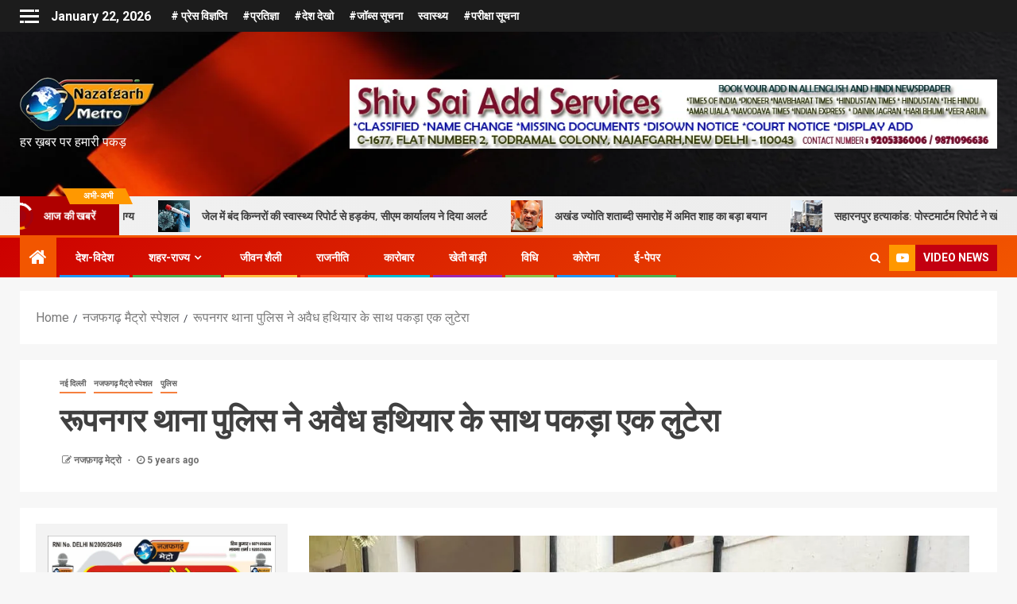

--- FILE ---
content_type: text/html; charset=UTF-8
request_url: https://nazafgarhmetro.com/roopnagar-police-station-caught-a-robber-with-illegal-weapon/
body_size: 94619
content:
    <!doctype html>
<html lang="en-US">
    <head><span id="9fcf9f7f-ad43-7fc4-f7d5-1bd24f5e5a09"></span>
        <meta charset="UTF-8">
        <meta name="viewport" content="width=device-width, initial-scale=1">
        <link rel="profile" href="http://gmpg.org/xfn/11">

        <title>रूपनगर थाना पुलिस ने अवैध हथियार के साथ पकड़ा एक लुटेरा</title>
<meta name='robots' content='max-image-preview:large' />
	<style>img:is([sizes="auto" i], [sizes^="auto," i]) { contain-intrinsic-size: 3000px 1500px }</style>
	<link rel='dns-prefetch' href='//fonts.googleapis.com' />
<link rel="alternate" type="application/rss+xml" title=" &raquo; Feed" href="https://nazafgarhmetro.com/feed/" />
<link rel="alternate" type="application/rss+xml" title=" &raquo; Comments Feed" href="https://nazafgarhmetro.com/comments/feed/" />
<script type="text/javascript">
/* <![CDATA[ */
window._wpemojiSettings = {"baseUrl":"https:\/\/s.w.org\/images\/core\/emoji\/15.0.3\/72x72\/","ext":".png","svgUrl":"https:\/\/s.w.org\/images\/core\/emoji\/15.0.3\/svg\/","svgExt":".svg","source":{"concatemoji":"https:\/\/nazafgarhmetro.com\/wp-includes\/js\/wp-emoji-release.min.js?ver=6.7.4"}};
/*! This file is auto-generated */
!function(i,n){var o,s,e;function c(e){try{var t={supportTests:e,timestamp:(new Date).valueOf()};sessionStorage.setItem(o,JSON.stringify(t))}catch(e){}}function p(e,t,n){e.clearRect(0,0,e.canvas.width,e.canvas.height),e.fillText(t,0,0);var t=new Uint32Array(e.getImageData(0,0,e.canvas.width,e.canvas.height).data),r=(e.clearRect(0,0,e.canvas.width,e.canvas.height),e.fillText(n,0,0),new Uint32Array(e.getImageData(0,0,e.canvas.width,e.canvas.height).data));return t.every(function(e,t){return e===r[t]})}function u(e,t,n){switch(t){case"flag":return n(e,"\ud83c\udff3\ufe0f\u200d\u26a7\ufe0f","\ud83c\udff3\ufe0f\u200b\u26a7\ufe0f")?!1:!n(e,"\ud83c\uddfa\ud83c\uddf3","\ud83c\uddfa\u200b\ud83c\uddf3")&&!n(e,"\ud83c\udff4\udb40\udc67\udb40\udc62\udb40\udc65\udb40\udc6e\udb40\udc67\udb40\udc7f","\ud83c\udff4\u200b\udb40\udc67\u200b\udb40\udc62\u200b\udb40\udc65\u200b\udb40\udc6e\u200b\udb40\udc67\u200b\udb40\udc7f");case"emoji":return!n(e,"\ud83d\udc26\u200d\u2b1b","\ud83d\udc26\u200b\u2b1b")}return!1}function f(e,t,n){var r="undefined"!=typeof WorkerGlobalScope&&self instanceof WorkerGlobalScope?new OffscreenCanvas(300,150):i.createElement("canvas"),a=r.getContext("2d",{willReadFrequently:!0}),o=(a.textBaseline="top",a.font="600 32px Arial",{});return e.forEach(function(e){o[e]=t(a,e,n)}),o}function t(e){var t=i.createElement("script");t.src=e,t.defer=!0,i.head.appendChild(t)}"undefined"!=typeof Promise&&(o="wpEmojiSettingsSupports",s=["flag","emoji"],n.supports={everything:!0,everythingExceptFlag:!0},e=new Promise(function(e){i.addEventListener("DOMContentLoaded",e,{once:!0})}),new Promise(function(t){var n=function(){try{var e=JSON.parse(sessionStorage.getItem(o));if("object"==typeof e&&"number"==typeof e.timestamp&&(new Date).valueOf()<e.timestamp+604800&&"object"==typeof e.supportTests)return e.supportTests}catch(e){}return null}();if(!n){if("undefined"!=typeof Worker&&"undefined"!=typeof OffscreenCanvas&&"undefined"!=typeof URL&&URL.createObjectURL&&"undefined"!=typeof Blob)try{var e="postMessage("+f.toString()+"("+[JSON.stringify(s),u.toString(),p.toString()].join(",")+"));",r=new Blob([e],{type:"text/javascript"}),a=new Worker(URL.createObjectURL(r),{name:"wpTestEmojiSupports"});return void(a.onmessage=function(e){c(n=e.data),a.terminate(),t(n)})}catch(e){}c(n=f(s,u,p))}t(n)}).then(function(e){for(var t in e)n.supports[t]=e[t],n.supports.everything=n.supports.everything&&n.supports[t],"flag"!==t&&(n.supports.everythingExceptFlag=n.supports.everythingExceptFlag&&n.supports[t]);n.supports.everythingExceptFlag=n.supports.everythingExceptFlag&&!n.supports.flag,n.DOMReady=!1,n.readyCallback=function(){n.DOMReady=!0}}).then(function(){return e}).then(function(){var e;n.supports.everything||(n.readyCallback(),(e=n.source||{}).concatemoji?t(e.concatemoji):e.wpemoji&&e.twemoji&&(t(e.twemoji),t(e.wpemoji)))}))}((window,document),window._wpemojiSettings);
/* ]]> */
</script>

<link rel='stylesheet' id='blockspare-frontend-block-style-css-css' href='https://nazafgarhmetro.com/wp-content/plugins/blockspare/dist/style-blocks.css?ver=6.7.4' type='text/css' media='all' />
<link rel='stylesheet' id='latest-posts-block-fontawesome-front-css' href='https://nazafgarhmetro.com/wp-content/plugins/latest-posts-block-lite/src/assets/fontawesome/css/all.css?ver=1739947007' type='text/css' media='all' />
<link rel='stylesheet' id='latest-posts-block-frontend-block-style-css-css' href='https://nazafgarhmetro.com/wp-content/plugins/latest-posts-block-lite/dist/blocks.style.build.css?ver=6.7.4' type='text/css' media='all' />
<link rel='stylesheet' id='magic-content-box-blocks-fontawesome-front-css' href='https://nazafgarhmetro.com/wp-content/plugins/magic-content-box-lite/src/assets/fontawesome/css/all.css?ver=1739947006' type='text/css' media='all' />
<link rel='stylesheet' id='magic-content-box-frontend-block-style-css-css' href='https://nazafgarhmetro.com/wp-content/plugins/magic-content-box-lite/dist/blocks.style.build.css?ver=6.7.4' type='text/css' media='all' />
<link rel='stylesheet' id='wpauthor-blocks-fontawesome-front-css' href='https://nazafgarhmetro.com/wp-content/plugins/wp-post-author/assets/fontawesome/css/all.css?ver=3.6.2' type='text/css' media='all' />
<link rel='stylesheet' id='wpauthor-frontend-block-style-css-css' href='https://nazafgarhmetro.com/wp-content/plugins/wp-post-author/assets/dist/blocks.style.build.css?ver=3.6.2' type='text/css' media='all' />
<style id='wp-emoji-styles-inline-css' type='text/css'>

	img.wp-smiley, img.emoji {
		display: inline !important;
		border: none !important;
		box-shadow: none !important;
		height: 1em !important;
		width: 1em !important;
		margin: 0 0.07em !important;
		vertical-align: -0.1em !important;
		background: none !important;
		padding: 0 !important;
	}
</style>
<link rel='stylesheet' id='wp-block-library-css' href='https://nazafgarhmetro.com/wp-includes/css/dist/block-library/style.min.css?ver=6.7.4' type='text/css' media='all' />
<link rel='stylesheet' id='fontawesome-css' href='https://nazafgarhmetro.com/wp-content/plugins/blockspare/assets/fontawesome/css/all.css?ver=6.7.4' type='text/css' media='all' />
<link rel='stylesheet' id='slick-css' href='https://nazafgarhmetro.com/wp-content/plugins/blockspare/assets/slick/css/slick.css?ver=6.7.4' type='text/css' media='all' />
<link rel='stylesheet' id='hostinger-affiliate-plugin-block-frontend-css' href='https://nazafgarhmetro.com/wp-content/plugins/hostinger-affiliate-plugin/assets/dist/frontend.css?ver=1749792578' type='text/css' media='all' />
<style id='classic-theme-styles-inline-css' type='text/css'>
/*! This file is auto-generated */
.wp-block-button__link{color:#fff;background-color:#32373c;border-radius:9999px;box-shadow:none;text-decoration:none;padding:calc(.667em + 2px) calc(1.333em + 2px);font-size:1.125em}.wp-block-file__button{background:#32373c;color:#fff;text-decoration:none}
</style>
<style id='global-styles-inline-css' type='text/css'>
:root{--wp--preset--aspect-ratio--square: 1;--wp--preset--aspect-ratio--4-3: 4/3;--wp--preset--aspect-ratio--3-4: 3/4;--wp--preset--aspect-ratio--3-2: 3/2;--wp--preset--aspect-ratio--2-3: 2/3;--wp--preset--aspect-ratio--16-9: 16/9;--wp--preset--aspect-ratio--9-16: 9/16;--wp--preset--color--black: #000000;--wp--preset--color--cyan-bluish-gray: #abb8c3;--wp--preset--color--white: #ffffff;--wp--preset--color--pale-pink: #f78da7;--wp--preset--color--vivid-red: #cf2e2e;--wp--preset--color--luminous-vivid-orange: #ff6900;--wp--preset--color--luminous-vivid-amber: #fcb900;--wp--preset--color--light-green-cyan: #7bdcb5;--wp--preset--color--vivid-green-cyan: #00d084;--wp--preset--color--pale-cyan-blue: #8ed1fc;--wp--preset--color--vivid-cyan-blue: #0693e3;--wp--preset--color--vivid-purple: #9b51e0;--wp--preset--gradient--vivid-cyan-blue-to-vivid-purple: linear-gradient(135deg,rgba(6,147,227,1) 0%,rgb(155,81,224) 100%);--wp--preset--gradient--light-green-cyan-to-vivid-green-cyan: linear-gradient(135deg,rgb(122,220,180) 0%,rgb(0,208,130) 100%);--wp--preset--gradient--luminous-vivid-amber-to-luminous-vivid-orange: linear-gradient(135deg,rgba(252,185,0,1) 0%,rgba(255,105,0,1) 100%);--wp--preset--gradient--luminous-vivid-orange-to-vivid-red: linear-gradient(135deg,rgba(255,105,0,1) 0%,rgb(207,46,46) 100%);--wp--preset--gradient--very-light-gray-to-cyan-bluish-gray: linear-gradient(135deg,rgb(238,238,238) 0%,rgb(169,184,195) 100%);--wp--preset--gradient--cool-to-warm-spectrum: linear-gradient(135deg,rgb(74,234,220) 0%,rgb(151,120,209) 20%,rgb(207,42,186) 40%,rgb(238,44,130) 60%,rgb(251,105,98) 80%,rgb(254,248,76) 100%);--wp--preset--gradient--blush-light-purple: linear-gradient(135deg,rgb(255,206,236) 0%,rgb(152,150,240) 100%);--wp--preset--gradient--blush-bordeaux: linear-gradient(135deg,rgb(254,205,165) 0%,rgb(254,45,45) 50%,rgb(107,0,62) 100%);--wp--preset--gradient--luminous-dusk: linear-gradient(135deg,rgb(255,203,112) 0%,rgb(199,81,192) 50%,rgb(65,88,208) 100%);--wp--preset--gradient--pale-ocean: linear-gradient(135deg,rgb(255,245,203) 0%,rgb(182,227,212) 50%,rgb(51,167,181) 100%);--wp--preset--gradient--electric-grass: linear-gradient(135deg,rgb(202,248,128) 0%,rgb(113,206,126) 100%);--wp--preset--gradient--midnight: linear-gradient(135deg,rgb(2,3,129) 0%,rgb(40,116,252) 100%);--wp--preset--font-size--small: 13px;--wp--preset--font-size--medium: 20px;--wp--preset--font-size--large: 36px;--wp--preset--font-size--x-large: 42px;--wp--preset--spacing--20: 0.44rem;--wp--preset--spacing--30: 0.67rem;--wp--preset--spacing--40: 1rem;--wp--preset--spacing--50: 1.5rem;--wp--preset--spacing--60: 2.25rem;--wp--preset--spacing--70: 3.38rem;--wp--preset--spacing--80: 5.06rem;--wp--preset--shadow--natural: 6px 6px 9px rgba(0, 0, 0, 0.2);--wp--preset--shadow--deep: 12px 12px 50px rgba(0, 0, 0, 0.4);--wp--preset--shadow--sharp: 6px 6px 0px rgba(0, 0, 0, 0.2);--wp--preset--shadow--outlined: 6px 6px 0px -3px rgba(255, 255, 255, 1), 6px 6px rgba(0, 0, 0, 1);--wp--preset--shadow--crisp: 6px 6px 0px rgba(0, 0, 0, 1);}:where(.is-layout-flex){gap: 0.5em;}:where(.is-layout-grid){gap: 0.5em;}body .is-layout-flex{display: flex;}.is-layout-flex{flex-wrap: wrap;align-items: center;}.is-layout-flex > :is(*, div){margin: 0;}body .is-layout-grid{display: grid;}.is-layout-grid > :is(*, div){margin: 0;}:where(.wp-block-columns.is-layout-flex){gap: 2em;}:where(.wp-block-columns.is-layout-grid){gap: 2em;}:where(.wp-block-post-template.is-layout-flex){gap: 1.25em;}:where(.wp-block-post-template.is-layout-grid){gap: 1.25em;}.has-black-color{color: var(--wp--preset--color--black) !important;}.has-cyan-bluish-gray-color{color: var(--wp--preset--color--cyan-bluish-gray) !important;}.has-white-color{color: var(--wp--preset--color--white) !important;}.has-pale-pink-color{color: var(--wp--preset--color--pale-pink) !important;}.has-vivid-red-color{color: var(--wp--preset--color--vivid-red) !important;}.has-luminous-vivid-orange-color{color: var(--wp--preset--color--luminous-vivid-orange) !important;}.has-luminous-vivid-amber-color{color: var(--wp--preset--color--luminous-vivid-amber) !important;}.has-light-green-cyan-color{color: var(--wp--preset--color--light-green-cyan) !important;}.has-vivid-green-cyan-color{color: var(--wp--preset--color--vivid-green-cyan) !important;}.has-pale-cyan-blue-color{color: var(--wp--preset--color--pale-cyan-blue) !important;}.has-vivid-cyan-blue-color{color: var(--wp--preset--color--vivid-cyan-blue) !important;}.has-vivid-purple-color{color: var(--wp--preset--color--vivid-purple) !important;}.has-black-background-color{background-color: var(--wp--preset--color--black) !important;}.has-cyan-bluish-gray-background-color{background-color: var(--wp--preset--color--cyan-bluish-gray) !important;}.has-white-background-color{background-color: var(--wp--preset--color--white) !important;}.has-pale-pink-background-color{background-color: var(--wp--preset--color--pale-pink) !important;}.has-vivid-red-background-color{background-color: var(--wp--preset--color--vivid-red) !important;}.has-luminous-vivid-orange-background-color{background-color: var(--wp--preset--color--luminous-vivid-orange) !important;}.has-luminous-vivid-amber-background-color{background-color: var(--wp--preset--color--luminous-vivid-amber) !important;}.has-light-green-cyan-background-color{background-color: var(--wp--preset--color--light-green-cyan) !important;}.has-vivid-green-cyan-background-color{background-color: var(--wp--preset--color--vivid-green-cyan) !important;}.has-pale-cyan-blue-background-color{background-color: var(--wp--preset--color--pale-cyan-blue) !important;}.has-vivid-cyan-blue-background-color{background-color: var(--wp--preset--color--vivid-cyan-blue) !important;}.has-vivid-purple-background-color{background-color: var(--wp--preset--color--vivid-purple) !important;}.has-black-border-color{border-color: var(--wp--preset--color--black) !important;}.has-cyan-bluish-gray-border-color{border-color: var(--wp--preset--color--cyan-bluish-gray) !important;}.has-white-border-color{border-color: var(--wp--preset--color--white) !important;}.has-pale-pink-border-color{border-color: var(--wp--preset--color--pale-pink) !important;}.has-vivid-red-border-color{border-color: var(--wp--preset--color--vivid-red) !important;}.has-luminous-vivid-orange-border-color{border-color: var(--wp--preset--color--luminous-vivid-orange) !important;}.has-luminous-vivid-amber-border-color{border-color: var(--wp--preset--color--luminous-vivid-amber) !important;}.has-light-green-cyan-border-color{border-color: var(--wp--preset--color--light-green-cyan) !important;}.has-vivid-green-cyan-border-color{border-color: var(--wp--preset--color--vivid-green-cyan) !important;}.has-pale-cyan-blue-border-color{border-color: var(--wp--preset--color--pale-cyan-blue) !important;}.has-vivid-cyan-blue-border-color{border-color: var(--wp--preset--color--vivid-cyan-blue) !important;}.has-vivid-purple-border-color{border-color: var(--wp--preset--color--vivid-purple) !important;}.has-vivid-cyan-blue-to-vivid-purple-gradient-background{background: var(--wp--preset--gradient--vivid-cyan-blue-to-vivid-purple) !important;}.has-light-green-cyan-to-vivid-green-cyan-gradient-background{background: var(--wp--preset--gradient--light-green-cyan-to-vivid-green-cyan) !important;}.has-luminous-vivid-amber-to-luminous-vivid-orange-gradient-background{background: var(--wp--preset--gradient--luminous-vivid-amber-to-luminous-vivid-orange) !important;}.has-luminous-vivid-orange-to-vivid-red-gradient-background{background: var(--wp--preset--gradient--luminous-vivid-orange-to-vivid-red) !important;}.has-very-light-gray-to-cyan-bluish-gray-gradient-background{background: var(--wp--preset--gradient--very-light-gray-to-cyan-bluish-gray) !important;}.has-cool-to-warm-spectrum-gradient-background{background: var(--wp--preset--gradient--cool-to-warm-spectrum) !important;}.has-blush-light-purple-gradient-background{background: var(--wp--preset--gradient--blush-light-purple) !important;}.has-blush-bordeaux-gradient-background{background: var(--wp--preset--gradient--blush-bordeaux) !important;}.has-luminous-dusk-gradient-background{background: var(--wp--preset--gradient--luminous-dusk) !important;}.has-pale-ocean-gradient-background{background: var(--wp--preset--gradient--pale-ocean) !important;}.has-electric-grass-gradient-background{background: var(--wp--preset--gradient--electric-grass) !important;}.has-midnight-gradient-background{background: var(--wp--preset--gradient--midnight) !important;}.has-small-font-size{font-size: var(--wp--preset--font-size--small) !important;}.has-medium-font-size{font-size: var(--wp--preset--font-size--medium) !important;}.has-large-font-size{font-size: var(--wp--preset--font-size--large) !important;}.has-x-large-font-size{font-size: var(--wp--preset--font-size--x-large) !important;}
:where(.wp-block-post-template.is-layout-flex){gap: 1.25em;}:where(.wp-block-post-template.is-layout-grid){gap: 1.25em;}
:where(.wp-block-columns.is-layout-flex){gap: 2em;}:where(.wp-block-columns.is-layout-grid){gap: 2em;}
:root :where(.wp-block-pullquote){font-size: 1.5em;line-height: 1.6;}
</style>
<link rel='stylesheet' id='awpa-wp-post-author-styles-css' href='https://nazafgarhmetro.com/wp-content/plugins/wp-post-author/assets/css/awpa-frontend-style.css?ver=3.6.2' type='text/css' media='all' />
<style id='awpa-wp-post-author-styles-inline-css' type='text/css'>

                .wp_post_author_widget .wp-post-author-meta .awpa-display-name > a:hover,
                body .wp-post-author-wrap .awpa-display-name > a:hover {
                    color: #af0000;
                }
                .wp-post-author-meta .wp-post-author-meta-more-posts a.awpa-more-posts:hover, 
                .awpa-review-field .right-star .awpa-rating-button:not(:disabled):hover {
                    color: #af0000;
                    border-color: #af0000;
                }
            
</style>
<link rel='stylesheet' id='font-awesome-css' href='https://nazafgarhmetro.com/wp-content/themes/newsever-pro/assets/font-awesome/css/font-awesome.min.css?ver=6.7.4' type='text/css' media='all' />
<link rel='stylesheet' id='bootstrap-css' href='https://nazafgarhmetro.com/wp-content/themes/newsever-pro/assets/bootstrap/css/bootstrap.min.css?ver=6.7.4' type='text/css' media='all' />
<link rel='stylesheet' id='slick-css-css' href='https://nazafgarhmetro.com/wp-content/themes/newsever-pro/assets/slick/css/slick.min.css?ver=6.7.4' type='text/css' media='all' />
<link rel='stylesheet' id='sidr-css' href='https://nazafgarhmetro.com/wp-content/themes/newsever-pro/assets/sidr/css/jquery.sidr.dark.css?ver=6.7.4' type='text/css' media='all' />
<link rel='stylesheet' id='magnific-popup-css' href='https://nazafgarhmetro.com/wp-content/themes/newsever-pro/assets/magnific-popup/magnific-popup.css?ver=6.7.4' type='text/css' media='all' />
<link rel='stylesheet' id='newsever-google-fonts-css' href='https://fonts.googleapis.com/css?family=Roboto:100,300,400,500,700|Barlow:ital,wght@0,400;0,500;0,600;0,700;0,800;0,900;1,300;1,400;1,500;1,600;1,700;1,800|Barlow%20Semi%20Condensed:ital,wght@0,300;0,400;0,500;0,600;0,700;1,300;1,400;1,500;1,600;1,700&#038;subset=latin,latin-ext' type='text/css' media='all' />
<link rel='stylesheet' id='newsever-style-css' href='https://nazafgarhmetro.com/wp-content/themes/newsever-pro/style.css?ver=2.0.2' type='text/css' media='all' />
<style id='newsever-style-inline-css' type='text/css'>


                body a,
        body a:visited{
        color: #404040        }
    
                body.aft-default-mode .site-footer .aft-widget-background-dim .header-after1 span,
        body.aft-default-mode .site-footer .aft-widget-background-dim .widget-title span,
        body.aft-default-mode .site-footer .aft-widget-background-dim .color-pad .read-title h4 a,
        body.aft-default-mode .site-footer .aft-widget-background-dim .color-pad .entry-meta span a,
        body.aft-default-mode .site-footer .aft-widget-background-dim .color-pad .entry-meta span,
        body.aft-default-mode .site-footer .aft-widget-background-dim .color-pad,
        body.aft-default-mode blockquote:before,
        body.aft-default-mode .newsever-pagination .nav-links .page-numbers,
        body.aft-default-mode.single-post .entry-content-wrap.read-single .post-meta-detail .min-read,
        body.aft-default-mode .main-navigation ul.children li a,
        body.aft-default-mode .main-navigation ul .sub-menu li a,
        body.aft-default-mode .read-details .entry-meta span a,
        body.aft-default-mode .read-details .entry-meta span,
        body.aft-default-mode h4.af-author-display-name,
        body.aft-default-mode #wp-calendar caption,
        body.aft-default-mode.single-post .post-meta-share-wrapper .post-meta-detail .min-read,
        body.aft-default-mode ul.trail-items li a,
        body.aft-default-mode {
        color: #4a4a4a;
        }


    
                body.aft-dark-mode input[type="submit"],
        body .aft-home-icon a,
        body .entry-header-details .af-post-format i:after,
        body.aft-default-mode .newsever-pagination .nav-links .page-numbers.current,
        body #scroll-up,
        body  input[type="reset"],
        body  input[type="submit"],
        body  input[type="button"],
        body .inner-suscribe input[type=submit],
        body  .widget-title .header-after::before,
        body.aft-default-mode .inner-suscribe input[type=submit],
        body  .af-trending-news-part .trending-post-items,
        body  .trending-posts-vertical .trending-post-items,
        body .newsever_tabbed_posts_widget .nav-tabs > li.active > a:hover,
        body .newsever_tabbed_posts_widget .nav-tabs > li.active > a,
        body  .aft-main-banner-section .aft-trending-latest-popular .nav-tabs>li.active,
        body .header-style1 .header-right-part > div.custom-menu-link > a,
        body .aft-popular-taxonomies-lists ul li a span.tag-count,
        body .aft-widget-background-secondary-background.widget:not(.solid-border):not(.dashed-border) .widget-block,
        body .aft-home-icon {
        background-color: #f25600;
        }

        body.aft-default-mode .author-links a,
        body.aft-default-mode .entry-content > ul a,
        body.aft-default-mode .entry-content > ol a,
        body.aft-default-mode .entry-content > p a,
        body.aft-default-mode .entry-content > [class*="wp-block-"] a:not(.has-text-color),
        body.aft-default-mode  .sticky .read-title h4 a:before {
        color: #f25600;
        }

        body .spinnerhalf::after{
        border-top-color:  #f25600;
        border-left-color: #f25600;
        }

        body .post-excerpt {
        border-left-color: #f25600;
        }

        body .widget-title .header-after::before,
        body .newsever_tabbed_posts_widget .nav-tabs > li.active > a:hover,
        body .newsever_tabbed_posts_widget .nav-tabs > li.active > a,
        body.aft-dark-mode .read-img .min-read-post-comment:after,
        body.aft-default-mode .read-img .min-read-post-comment:after{
        border-top-color: #f25600;
        }

        body .af-fancy-spinner .af-ring:nth-child(1){
        border-right-color: #f25600;
        }

        body.aft-light-mode .aft-widget-background-secondary-background.widget.dashed-border .widget-block,
        body.aft-light-mode .aft-widget-background-secondary-background.widget.solid-border .widget-block,
        body.aft-dark-mode .aft-widget-background-secondary-background.widget.dashed-border .widget-block,
        body.aft-default-mode .aft-widget-background-secondary-background.widget.dashed-border .widget-block,
        body.aft-dark-mode .aft-widget-background-secondary-background.widget.solid-border .widget-block,
        body.aft-default-mode .aft-widget-background-secondary-background.widget.solid-border .widget-block,
        .af-banner-slider-thumbnail.vertical .slick-current .read-single,
        body.aft-default-mode .newsever-pagination .nav-links .page-numbers,
        body .af-sp-wave:after,
        body .bottom-bar{
        border-color: #f25600;
        }
        body.rtl .af-banner-slider-thumbnail.vertical .slick-current .read-single {
        border-color: #f25600 !important;
        }


    
                body .banner-carousel-slider .read-single .read-details .entry-meta span a,
        body .banner-carousel-slider .read-single .read-details .entry-meta span,
        body .banner-carousel-slider .read-single .read-details .read-title h4 a,
        body .banner-carousel-slider .read-single .read-details,
        body.single-post:not(.aft-single-full-header) .entry-header span.min-read-post-format .af-post-format i,
        body.aft-default-mode .newsever-pagination .nav-links .page-numbers.current,
        body.aft-light-mode .aft-widget-background-secondary-background.newsever_tabbed_posts_widget:not(.solid-border):not(.dashed-border) .nav-tabs > li.active > a:hover,
        body.aft-light-mode .aft-widget-background-secondary-background.newsever_tabbed_posts_widget:not(.solid-border):not(.dashed-border) .nav-tabs > li > a,
        body.aft-default-mode .aft-widget-background-secondary-background.widget:not(.solid-border):not(.dashed-border) h4.af-author-display-name,
        body.aft-light-mode .aft-widget-background-secondary-background.widget:not(.solid-border):not(.dashed-border) h4.af-author-display-name,
        body .aft-widget-background-secondary-background:not(.solid-border):not(.dashed-border) .trending-posts-vertical .trending-no,
        body .aft-widget-background-secondary-background.widget:not(.solid-border):not(.dashed-border),
        body .aft-widget-background-secondary-background.widget:not(.solid-border):not(.dashed-border) .entry-meta span,
        body .aft-widget-background-secondary-background.widget:not(.solid-border):not(.dashed-border) .entry-meta span a,
        body .aft-widget-background-secondary-background:not(.solid-border):not(.dashed-border) .read-title h4 a,
        body .aft-widget-background-secondary-background.widget:not(.solid-border):not(.dashed-border) .widget-block,
        body .aft-popular-taxonomies-lists ul li a span.tag-count,
        body .header-style1 .header-right-part > div.custom-menu-link > a,
        body .trending-posts-vertical .trending-post-items,
        body .af-trending-news-part .trending-post-items,
        body .trending-posts-vertical .trending-no,
        body .widget-title .header-after::before,
        body .newsever_tabbed_posts_widget .nav-tabs > li.active > a:hover,
        body .newsever_tabbed_posts_widget .nav-tabs > li.active > a,
        body.aft-default-mode .newsever-pagination .nav-links .page-numbers.current,
        body #scroll-up,
        body input[type="reset"],
        body input[type="submit"],
        body input[type="button"],
        body .inner-suscribe input[type=submit],
        body.aft-default-mode .aft-main-banner-section .aft-trending-latest-popular .nav-tabs>li.active,
        body .aft-home-icon a,
        body .aft-home-icon a:visited
        {
        color: #ffffff;
        }

        body.aft-light-mode .aft-widget-background-secondary-background.widget:not(.solid-border):not(.dashed-border) .widget-block a.newsever-categories,
        body.aft-dark-mode .aft-widget-background-secondary-background.widget:not(.solid-border):not(.dashed-border) .widget-block a.newsever-categories,
        body.aft-default-mode .aft-widget-background-secondary-background.widget:not(.solid-border):not(.dashed-border) .widget-block a.newsever-categories {
        border-color: #ffffff;
        }

        body.aft-light-mode .site-footer .aft-widget-background-secondary-background:not(.solid-border):not(.dashed-border) .read-details:not(.af-category-inside-img) a.newsever-categories ,
        body.aft-dark-mode .site-footer .aft-widget-background-secondary-background:not(.solid-border):not(.dashed-border) .read-details:not(.af-category-inside-img) a.newsever-categories ,
        body.aft-default-mode .site-footer .aft-widget-background-secondary-background:not(.solid-border):not(.dashed-border) .read-details:not(.af-category-inside-img) a.newsever-categories ,
        body.aft-light-mode .aft-widget-background-secondary-background:not(.solid-border):not(.dashed-border) .read-details:not(.af-category-inside-img) a.newsever-categories ,
        body.aft-dark-mode .aft-widget-background-secondary-background:not(.solid-border):not(.dashed-border) .read-details:not(.af-category-inside-img) a.newsever-categories ,
        body.aft-default-mode .aft-widget-background-secondary-background:not(.solid-border):not(.dashed-border) .read-details:not(.af-category-inside-img) a.newsever-categories {
        color: #ffffff ;
        }

    
        
        body.aft-default-mode .color-pad .read-title h4 a,
        <!-- body.aft-light-mode .color-pad .read-title h4 a, -->
        body.aft-default-mode #sidr .widget > ul > li a,
        body.aft-default-mode .sidebar-area .widget > ul > li a
        {
        color: #1c1c1c;
        }
    

                body.aft-default-mode .af-container-block-wrapper{
        background-color: #ffffff;
        }
    
        
        body.aft-default-mode .banner-exclusive-posts-wrapper,
        body.aft-default-mode .aft-main-banner-section,
        body.aft-default-mode #tertiary

        {

        background: #202020;
        background-image: -moz-linear-gradient(45deg, #202020, #404040);
        background-image: -o-linear-gradient(45deg, #202020, #404040);
        background-image: -webkit-linear-gradient(45deg, #202020, #404040);
        background-image: linear-gradient(45deg, #202020, #404040);

        }
    
        

        body.aft-default-mode .main-banner-widget-wrapper .read-details .entry-meta span a,
        body.aft-default-mode .main-banner-widget-wrapper .read-details .entry-meta span,

        body.aft-default-mode .main-banner-widget-wrapper .entry-meta a,
        body.aft-default-mode .main-banner-widget-wrapper .entry-meta a:visited,
        body.aft-default-mode .main-banner-widget-wrapper .read-title h4 a,
        body.aft-default-mode .main-banner-widget-wrapper .color-pad .read-title h4 a,
        body.aft-default-mode .main-banner-widget-wrapper .read-details .entry-meta span,


        body.aft-default-mode .exclusive-posts .marquee a,
        body.aft-default-mode .af-trending-news-part .entry-meta span,
        body.aft-default-mode .af-trending-news-part .entry-meta span a,
        body.aft-default-mode .af-trending-news-part .read-title h4 a,
        body.aft-default-mode .banner-carousel-slider .read-single .read-details .read-title h4 a,
        body.aft-default-mode .banner-carousel-slider .read-single .read-details,
        body.aft-default-mode .banner-carousel-slider .read-single .read-details .read-categories:not(.af-category-inside-img) .entry-meta span a,
        body.aft-default-mode .banner-carousel-slider .read-single .read-details .read-categories:not(.af-category-inside-img) .entry-meta span,
        body.aft-default-mode .aft-main-banner-wrapper .read-single.color-pad .cat-links li a,
        body.aft-default-mode .main-banner-widget-wrapper .cat-links li a,
        body.aft-default-mode #tertiary .read-categories:not(.af-category-inside-img) .cat-links li a,

        body.aft-default-mode .banner-carousel-slider.title-under-image .read-single .read-title h4 a,
        body.aft-default-mode .aft-main-banner-section .widget-title,
        body.aft-default-mode .aft-main-banner-section  .header-after1,

        body.aft-default-mode #tertiary .aft-widget-background-secondary-background.solid-border.newsever_tabbed_posts_widget .nav-tabs > li.active > a:hover,
        body.aft-default-mode #tertiary .aft-widget-background-secondary-background.solid-border.newsever_tabbed_posts_widget .nav-tabs > li > a,
        body.aft-default-mode #tertiary .aft-widget-background-secondary-background.solid-border .trending-posts-vertical .trending-no,
        body.aft-default-mode #tertiary .widget-area.color-pad .aft-widget-background-secondary-background.solid-border.widget,
        body.aft-default-mode #tertiary .widget-area.color-pad .aft-widget-background-secondary-background.solid-border.widget .entry-meta span,
        body.aft-default-mode #tertiary .widget-area.color-pad .aft-widget-background-secondary-background.solid-border.widget .entry-meta span a,
        body.aft-default-mode #tertiary .aft-widget-background-secondary-background.solid-border .read-title h4 a,
        body.aft-default-mode #tertiary .aft-widget-background-secondary-background.solid-border h4.af-author-display-name,


        body.aft-default-mode #tertiary .aft-widget-background-secondary-background.dashed-border.newsever_tabbed_posts_widget .nav-tabs > li.active > a:hover,
        body.aft-default-mode #tertiary .aft-widget-background-secondary-background.dashed-border.newsever_tabbed_posts_widget .nav-tabs > li > a,
        body.aft-default-mode #tertiary .aft-widget-background-secondary-background.dashed-border .trending-posts-vertical .trending-no,
        body.aft-default-mode #tertiary .widget-area.color-pad .aft-widget-background-secondary-background.dashed-border.widget,
        body.aft-default-mode #tertiary .widget-area.color-pad .aft-widget-background-secondary-background.dashed-border.widget .entry-meta span,
        body.aft-default-mode #tertiary .widget-area.color-pad .aft-widget-background-secondary-background.dashed-border.widget .entry-meta span a,
        body.aft-default-mode #tertiary .aft-widget-background-secondary-background.dashed-border .read-title h4 a,
        body.aft-default-mode #tertiary .aft-widget-background-secondary-background.dashed-border h4.af-author-display-name,

        body.aft-default-mode #tertiary .aft-widget-background-dark.solid-border.newsever_tabbed_posts_widget .nav-tabs > li.active > a:hover,
        body.aft-default-mode #tertiary .aft-widget-background-dark.solid-border.newsever_tabbed_posts_widget .nav-tabs > li > a,
        body.aft-default-mode #tertiary .aft-widget-background-dark.solid-border .trending-posts-vertical .trending-no,
        body.aft-default-mode #tertiary .widget-area.color-pad .aft-widget-background-dark.solid-border.widget,
        body.aft-default-mode #tertiary .widget-area.color-pad .aft-widget-background-dark.solid-border.widget .entry-meta span,
        body.aft-default-mode #tertiary .widget-area.color-pad .aft-widget-background-dark.solid-border.widget .entry-meta span a,
        body.aft-default-mode #tertiary .aft-widget-background-dark.solid-border .read-title h4 a,
        body.aft-default-mode #tertiary .aft-widget-background-dark.solid-border h4.af-author-display-name,

        body.aft-default-mode .banner-carousel-slider .read-single .read-details .entry-meta span a,
        body.aft-default-mode .banner-carousel-slider .read-single .read-details .entry-meta span,
        body.aft-default-mode .banner-carousel-slider .read-single .read-details .read-title h4 a,
        body.aft-default-mode .banner-carousel-slider .read-single .read-details,


        body.aft-default-mode #tertiary .aft-widget-background-dark.dashed-border.newsever_tabbed_posts_widget .nav-tabs > li.active > a:hover,
        body.aft-default-mode #tertiary .aft-widget-background-dark.dashed-border.newsever_tabbed_posts_widget .nav-tabs > li > a,
        body.aft-default-mode #tertiary .aft-widget-background-dark.dashed-border .trending-posts-vertical .trending-no,
        body.aft-default-mode #tertiary .widget-area.color-pad .aft-widget-background-dark.dashed-border.widget,
        body.aft-default-mode #tertiary .widget-area.color-pad .aft-widget-background-dark.dashed-border.widget .entry-meta span,
        body.aft-default-mode #tertiary .widget-area.color-pad .aft-widget-background-dark.dashed-border.widget .entry-meta span a,
        body.aft-default-mode #tertiary .aft-widget-background-dark.dashed-border .read-title h4 a,
        body.aft-default-mode #tertiary .aft-widget-background-dark.dashed-border h4.af-author-display-name,


        body.aft-default-mode #tertiary .aft-widget-background-dim.newsever_tabbed_posts_widget .nav-tabs > li.active > a:hover,
        body.aft-default-mode #tertiary .aft-widget-background-dim.newsever_tabbed_posts_widget .nav-tabs > li > a,
        body.aft-default-mode #tertiary .aft-widget-background-dim .trending-posts-vertical .trending-no,
        body.aft-default-mode #tertiary .widget-area.color-pad .aft-widget-background-dim.widget,
        body.aft-default-mode #tertiary .widget-area.color-pad .aft-widget-background-dim.widget .entry-meta span,
        body.aft-default-mode #tertiary .widget-area.color-pad .aft-widget-background-dim.widget .entry-meta span a,
        body.aft-default-mode #tertiary .aft-widget-background-dim .read-title h4 a,

        body.aft-default-mode #tertiary .aft-widget-background-default.newsever_tabbed_posts_widget .nav-tabs > li.active > a:hover,
        body.aft-default-mode #tertiary .aft-widget-background-default.newsever_tabbed_posts_widget .nav-tabs > li > a,
        body.aft-default-mode #tertiary .aft-widget-background-default .trending-posts-vertical .trending-no,
        body.aft-default-mode #tertiary .widget-area.color-pad .aft-widget-background-default.widget,
        body.aft-default-mode #tertiary .widget-area.color-pad .aft-widget-background-default.widget .entry-meta span,
        body.aft-default-mode #tertiary .widget-area.color-pad .aft-widget-background-default.widget .entry-meta span a,
        body.aft-default-mode #tertiary .aft-widget-background-dim h4.af-author-display-name,
        body.aft-default-mode #tertiary .aft-widget-background-default h4.af-author-display-name,
        body.aft-default-mode #tertiary .aft-widget-background-default .color-pad .read-title h4 a,
        body.aft-default-mode #tertiary .widget-title,
        body.aft-default-mode #tertiary .header-after1{
        color: #ffffff;
        }

        body.aft-default-mode #tertiary .widget-title span:after,
        body.aft-default-mode #tertiary .header-after1 span:after {
        background-color: #ffffff;
        }

    
                body.aft-default-mode .header-style1:not(.header-layout-centered) .top-header {
        background-color: #1c1c1c;
        }
    
                body.aft-default-mode .header-style1:not(.header-layout-centered) .top-header .date-bar-left{
        color: #ffffff;
        }
        body.aft-default-mode .header-style1:not(.header-layout-centered) .top-header .offcanvas-menu span{
        background-color: #ffffff;
        }
        body.aft-default-mode .header-style1:not(.header-layout-centered) .top-header .offcanvas:hover .offcanvas-menu span.mbtn-bot,
        body.aft-default-mode .header-style1:not(.header-layout-centered) .top-header .offcanvas:hover .offcanvas-menu span.mbtn-top,
        body.aft-default-mode .header-style1:not(.header-layout-centered) .top-header .offcanvas-menu span.mbtn-top ,
        body.aft-default-mode .header-style1:not(.header-layout-centered) .top-header .offcanvas-menu span.mbtn-bot{
        border-color: #ffffff;
        }
    
                body .main-navigation ul li a,
        body a.search-icon:visited,
        body a.search-icon:hover,
        body a.search-icon:focus,
        body a.search-icon:active,
        body a.search-icon{
        color: #ffffff;
        }
        body .ham:before,
        body .ham:after,
        body .ham{
        background-color: #ffffff;
        }


    
                body .bottom-bar {

        background: #cc0000;
        background-image: -moz-linear-gradient(140deg, #cc0000, #f25600);
        background-image: -o-linear-gradient(140deg, #cc0000, #f25600);
        background-image: -webkit-linear-gradient(140deg, #cc0000, #f25600);
        background-image: linear-gradient(140deg, #cc0000, #f25600);

        }
    

                body.aft-dark-mode .main-navigation .menu-description ,
        body.aft-light-mode .main-navigation .menu-description ,
        body.aft-default-mode .main-navigation .menu-description {
        background-color: #202020;
        }
        body.aft-dark-mode .main-navigation .menu-description:after,
        body.aft-light-mode .main-navigation .menu-description:after,
        body.aft-default-mode .main-navigation .menu-description:after{
        border-top-color: #202020;
        }
    
                body.aft-dark-mode .main-navigation .menu-description ,
        body.aft-light-mode .main-navigation .menu-description ,
        body.aft-default-mode .main-navigation .menu-description {
        color: #ffffff;

        }

    

                body.aft-default-mode .page-title,
        body.aft-default-mode h1.entry-title,
        body.aft-default-mode .widget-title, body.aft-default-mode  .header-after1 {
        color: #1c1c1c;
        }

        body.aft-default-mode .widget-title span:after,
        body.aft-default-mode .header-after1 span:after{
        background-color: #1c1c1c;
        }
    

                body.single-post.aft-single-full-header .read-details .post-meta-detail .min-read,
        body.aft-default-mode.single-post.aft-single-full-header .entry-header .read-details, body.aft-default-mode.single-post.aft-single-full-header .entry-header .entry-meta span a, body.aft-default-mode.single-post.aft-single-full-header .entry-header .entry-meta span, body.aft-default-mode.single-post.aft-single-full-header .entry-header .read-details .entry-title,
        body.aft-default-mode.single-post.aft-single-full-header .entry-header .cat-links li a, body.aft-default-mode.single-post.aft-single-full-header .entry-header .entry-meta span a, body.aft-default-mode.single-post.aft-single-full-header .entry-header .entry-meta span, body.aft-default-mode.single-post.aft-single-full-header .entry-header .read-details .entry-title,
        body.aft-default-mode .site-footer .color-pad .big-grid .read-title h4 a ,

        body.aft-default-mode .big-grid .read-details .entry-meta span,
        body.aft-default-mode .sidebar-area .widget-area.color-pad .big-grid .read-details .entry-meta span,

        body.aft-default-mode .aft-widget-background-dim .big-grid .read-details .entry-meta span ,
        body.aft-default-mode .aft-widget-background-dark .big-grid .read-details .entry-meta span ,
        body.aft-default-mode .aft-widget-background-default .big-grid .read-details .entry-meta span ,
        body.aft-default-mode .aft-widget-background-secondary-background .big-grid .read-details .entry-meta span ,

        body.aft-dark-mode .sidebar-area .widget-area.color-pad .aft-widget-background-secondary-background.widget .big-grid .entry-meta span,
        body.aft-dark-mode .sidebar-area .widget-area.color-pad .aft-widget-background-secondary-background.widget .big-grid .entry-meta span a,

        body.aft-dark-mode .sidebar-area .widget-area.color-pad .aft-widget-background-dark.widget .big-grid .entry-meta span,
        body.aft-dark-mode .sidebar-area .widget-area.color-pad .aft-widget-background-dark.widget .big-grid .entry-meta span a,
        body .banner-carousel-slider.title-over-image .read-single .read-details .entry-meta span a,
        body .banner-carousel-slider.title-over-image .read-single .read-details .entry-meta span,
        body .banner-carousel-slider.title-over-image .read-single .read-details .read-title h4 a,
        body .banner-carousel-slider.title-over-image .read-single .read-details,

        body.aft-default-mode .big-grid .read-details .entry-meta span a,
        body.aft-default-mode .sidebar-area .widget-area.color-pad .big-grid .read-details .entry-meta span a,

        body.aft-default-mode .aft-widget-background-dim .big-grid .read-details .entry-meta span a,
        body.aft-default-mode .aft-widget-background-dark .big-grid .read-details .entry-meta span a,
        body.aft-default-mode .aft-widget-background-default .big-grid .read-details .entry-meta span a,
        body.aft-default-mode .aft-widget-background-secondary-background .big-grid .read-details .entry-meta span a,
        body.aft-default-mode #tertiary .read-categories.af-category-inside-img .entry-meta span,

        body.aft-default-mode .aft-widget-background-dim .big-grid .read-title h4 a,
        body.aft-default-mode .aft-widget-background-dark .big-grid .read-title h4 a,
        body.aft-default-mode .aft-widget-background-default .big-grid .read-title h4 a,
        body.aft-default-mode .aft-widget-background-secondary-background .big-grid .read-title h4 a,
        body.aft-default-mode .banner-carousel-slider.title-over-image .read-single .read-details .read-title h4 a,
        body.aft-default-mode #tertiary .aft-widget-background-default .read-title h4 a,
        body.aft-default-mode .big-grid .read-title h4 a {
        color: #ffffff;
        }
    
                body.aft-default-mode.single-post.aft-single-full-header .entry-header span.min-read-post-format .af-post-format i,
        body.aft-default-mode .min-read-post-format .min-read,
        body.aft-default-mode .slide-icon.slide-next.af-slider-btn:after,
        body.aft-default-mode .slide-icon.slide-prev.af-slider-btn:after,
        body.aft-default-mode .af-post-format i
        {
        color: #202020;
        }
        body.aft-default-mode.single-post.aft-single-full-header .entry-header span.min-read-post-format .af-post-format i:after,

        body.aft-default-mode .af-post-format i:after{
        border-color: #202020;
        }
    
                body.aft-default-mode blockquote:before,
        body.aft-default-mode .alignfull:not(.wp-block-cover),
        body.aft-default-mode .alignwide,
        body.aft-default-mode .sidr{
        background-color: #ffffff;
        }
    

                body.aft-default-mode .mailchimp-block .block-title{
        color: #ffffff;
        }
    
                body.aft-default-mode .mailchimp-block{
        background-color: #404040;
        }
    
                body.aft-default-mode footer.site-footer{
        background-color: #1f2125;
        }
    
                body.aft-default-mode .site-footer h4.af-author-display-name,
        body.aft-default-mode .site-footer .newsever_tabbed_posts_widget .nav-tabs > li > a,
        body.aft-default-mode .site-footer .color-pad .entry-meta span a,
        body.aft-default-mode .site-footer .color-pad .entry-meta span,
        body.aft-default-mode .site-footer .color-pad .read-title h4 a,
        body.aft-default-mode .site-footer #wp-calendar caption,
        body.aft-default-mode .site-footer .header-after1 span,
        body.aft-default-mode .site-footer .widget-title span,
        body.aft-default-mode .site-footer .widget ul li,
        body.aft-default-mode .site-footer .color-pad ,
        body.aft-default-mode .site-footer .primary-footer a:not(.newsever-categories),
        body.aft-default-mode .site-footer .footer-navigation .menu li a,
        body.aft-default-mode .site-footer ,
        body.aft-default-mode footer.site-footer{
        color: #ffffff;
        }

        body.aft-default-mode .site-footer .widget-title span:after,
        body.aft-default-mode .site-footer .header-after1 span:after {
        background-color: #ffffff;
        }
    
                body.aft-default-mode .site-info{
        background-color: #000000;
        }
    
                body.aft-default-mode .site-info .color-pad a,
        body.aft-default-mode .site-info .color-pad{
        color: #ffffff;
        }
    
                .af-category-inside-img a.newsever-categories.category-color-1 {
        background-color: #f25600;
        color:#fff;
        }
        a.newsever-categories.category-color-1{
        border-color: #f25600;
        }
        .widget-title .category-color-1.header-after::before {
        background-color: #f25600;
        }
                    .af-category-inside-img a.newsever-categories.category-color-2 {
        background-color: #CC0010 ;
        color:#fff;
        }
        a.newsever-categories.category-color-2{
        border-color: #CC0010 ;
        }
        .widget-title .category-color-2.header-after::before {
        background-color: #CC0010 ;
        }
                    .af-category-inside-img a.newsever-categories.category-color-3 {
        background-color: #0486db;
        color:#fff;
        }
        a.newsever-categories.category-color-3{
        border-color: #0486db;
        }
        .widget-title .category-color-3.header-after::before {
        background-color: #0486db;
        }
                    .af-category-inside-img a.newsever-categories.category-color-4 {
        background-color: #d327f1;
        color:#fff;
        }
        a.newsever-categories.category-color-4{
        border-color: #d327f1;
        }
        .widget-title .category-color-4.header-after::before {
        background-color: #d327f1;
        }
                    .af-category-inside-img a.newsever-categories.category-color-5 {
        background-color: #9C27D9;
        color:#fff;
        }
        a.newsever-categories.category-color-5{
        border-color: #9C27D9;
        }
        .widget-title .category-color-5.header-after::before {
        background-color: #9C27D9;
        }
                    .af-category-inside-img a.newsever-categories.category-color-6 {
        background-color: #8bc34a;
        color:#fff;
        }
        a.newsever-categories.category-color-6{
        border-color: #8bc34a;
        }
        .widget-title .category-color-6.header-after::before {
        background-color: #8bc34a;
        }
                    .af-category-inside-img a.newsever-categories.category-color-7 {
        background-color: #bd5f07;
        color:#fff;
        }
        a.newsever-categories.category-color-7{
        border-color: #bd5f07;
        }
        .widget-title .category-color-3.header-after::before {
        background-color: #bd5f07;
        }
    
                body,
        button,
        input,
        select,
        optgroup,
        textarea, p,
        .main-navigation ul li a
        {
        font-family: Roboto;
        }
    
                .min-read,
        .nav-tabs>li,
        body .post-excerpt,
        .exclusive-posts .marquee a,
        .sidebar-area .social-widget-menu ul li a .screen-reader-text,
        .site-title, h1, h2, h3, h4, h5, h6 {
        font-family: Barlow;
        }
    
        
        .read-title h4 {
        font-family: Barlow Semi Condensed;
        }

    
        
        .af-double-column.list-style .read-title h4,
        .site-footer .big-grid .read-title h4,
        #tertiary .big-grid .read-title h4,
        #secondary .big-grid .read-title h4,
        #sidr .big-grid .read-title h4
        {
        font-size: 16px;
        }
    
                .read-title h4,
        .small-gird-style .big-grid .read-title h4,
        .archive-grid-post .read-details .read-title h4
        {
        font-size: 18px;
        }
    
                .list-style .read-title h4,

        .archive-masonry-post .read-details .read-title h4,
        .af-double-column.list-style .aft-spotlight-posts-1 .read-title h4,
        .banner-carousel-1 .read-title h4,
        .af-editors-pick .small-gird-style .big-grid .read-title h4,
        .aft-trending-latest-popular .small-gird-style .big-grid .read-title h4{
        font-size: 22px;
        }
    
                .banner-carousel-slider .read-single .read-title h4,
        article.latest-posts-full .read-title h4,
        .newsever_posts_express_list .grid-part .read-title h4,
        .mailchimp-block .block-title,
        article:nth-of-type(4n).archive-image-full-alternate  .archive-grid-post  .read-details .read-title h4,
        .banner-grid-wrapper .primary-grid-item-warpper > .common-grid .grid-item .read-details .read-title h4,
        .big-grid .read-title h4 {
        font-size: 28px;
        }

    
                .related-title,
        div#respond h3#reply-title,
        .widget-title, .header-after1 {
        font-size: 18px;
        }
    
                .banner-carousel-1.banner-single-slider .read-single .read-details .read-title h4,
        body.single-post .entry-title {
        font-size: 40px;
        }

        @media screen and (max-width: 768px) {
        .banner-carousel-1.banner-single-slider .read-single .read-details .read-title h4,
        body.single-post .entry-title {
        font-size: 36px;
        }
        }

        @media screen and (max-width: 480px) {
        .banner-carousel-1.banner-single-slider .read-single .read-details .read-title h4,
        body.single-post .entry-title {
        font-size: 30px;
        }
        }
    

                body,
        button,
        input,
        select,
        optgroup,
        textarea {
        font-size: 16px;
        }
    

                body .site-title,
        body h1,
        body h2,
        body h3,
        body h4,
        body h5,
        body h6,
        body .main-navigation ul li,
        body .main-navigation .menu-description,
        body .aft-secondary-navigation ul li,
        body .exclusive-posts .exclusive-now > span,
        body .exclusive-posts .marquee a,
        body a.search-icon,
        body .header-style1 .header-right-part > div.popular-tags-dropdown > a,
        body .header-style1 .header-right-part > div.custom-menu-link > a,
        body .header-style1 .header-right-part > div.popular-tags-dropdown > a,
        body .read-title h4 a,
        body .af-banner-slider-thumbnail .af-double-column.list-style .read-title h4,
        body #tertiary .trending-posts-vertical .trending-post-items .trending-no,
        body .af-trending-news-part .trending-post-items,
        body .trending-posts-vertical .trending-post-items,
        body div#respond h3#reply-title,
        body .inner-suscribe input[type=submit],
        body .date-bar-left,
        body .min-read,
        body .cat-links li,
        body .single-post .post-meta-share-wrapper .post-meta-detail,
        body .header-style1 .header-right-part .popular-tag-custom-link > div.custom-menu-link a > span
        {
        font-weight: 600;
        }
    
        
                body,
        .widget-title span,
        .header-after1 span {
        line-height: 1.7;
        }
    
                body .read-title h4 {
        line-height: 1.33;
        }
    
        }
        
</style>
<style id='akismet-widget-style-inline-css' type='text/css'>

			.a-stats {
				--akismet-color-mid-green: #357b49;
				--akismet-color-white: #fff;
				--akismet-color-light-grey: #f6f7f7;

				max-width: 350px;
				width: auto;
			}

			.a-stats * {
				all: unset;
				box-sizing: border-box;
			}

			.a-stats strong {
				font-weight: 600;
			}

			.a-stats a.a-stats__link,
			.a-stats a.a-stats__link:visited,
			.a-stats a.a-stats__link:active {
				background: var(--akismet-color-mid-green);
				border: none;
				box-shadow: none;
				border-radius: 8px;
				color: var(--akismet-color-white);
				cursor: pointer;
				display: block;
				font-family: -apple-system, BlinkMacSystemFont, 'Segoe UI', 'Roboto', 'Oxygen-Sans', 'Ubuntu', 'Cantarell', 'Helvetica Neue', sans-serif;
				font-weight: 500;
				padding: 12px;
				text-align: center;
				text-decoration: none;
				transition: all 0.2s ease;
			}

			/* Extra specificity to deal with TwentyTwentyOne focus style */
			.widget .a-stats a.a-stats__link:focus {
				background: var(--akismet-color-mid-green);
				color: var(--akismet-color-white);
				text-decoration: none;
			}

			.a-stats a.a-stats__link:hover {
				filter: brightness(110%);
				box-shadow: 0 4px 12px rgba(0, 0, 0, 0.06), 0 0 2px rgba(0, 0, 0, 0.16);
			}

			.a-stats .count {
				color: var(--akismet-color-white);
				display: block;
				font-size: 1.5em;
				line-height: 1.4;
				padding: 0 13px;
				white-space: nowrap;
			}
		
</style>
<script type="text/javascript" src="https://nazafgarhmetro.com/wp-includes/js/jquery/jquery.min.js?ver=3.7.1" id="jquery-core-js"></script>
<script type="text/javascript" src="https://nazafgarhmetro.com/wp-includes/js/jquery/jquery-migrate.min.js?ver=3.4.1" id="jquery-migrate-js"></script>
<script type="text/javascript" src="https://nazafgarhmetro.com/wp-content/plugins/blockspare/assets/js/countup/waypoints.min.js?ver=6.7.4" id="waypoint-js"></script>
<script type="text/javascript" src="https://nazafgarhmetro.com/wp-content/plugins/blockspare/assets/js/countup/jquery.counterup.min.js?ver=1" id="countup-js"></script>
<script type="text/javascript" src="https://nazafgarhmetro.com/wp-content/plugins/wp-post-author/assets/js/awpa-frontend-scripts.js?ver=3.6.2" id="awpa-custom-bg-scripts-js"></script>
<link rel="https://api.w.org/" href="https://nazafgarhmetro.com/wp-json/" /><link rel="alternate" title="JSON" type="application/json" href="https://nazafgarhmetro.com/wp-json/wp/v2/posts/11028" /><link rel="EditURI" type="application/rsd+xml" title="RSD" href="https://nazafgarhmetro.com/xmlrpc.php?rsd" />
<meta name="generator" content="WordPress 6.7.4" />
<link rel="canonical" href="https://nazafgarhmetro.com/roopnagar-police-station-caught-a-robber-with-illegal-weapon/" />
<link rel='shortlink' href='https://nazafgarhmetro.com/?p=11028' />
<link rel="alternate" title="oEmbed (JSON)" type="application/json+oembed" href="https://nazafgarhmetro.com/wp-json/oembed/1.0/embed?url=https%3A%2F%2Fnazafgarhmetro.com%2Froopnagar-police-station-caught-a-robber-with-illegal-weapon%2F" />
<link rel="alternate" title="oEmbed (XML)" type="text/xml+oembed" href="https://nazafgarhmetro.com/wp-json/oembed/1.0/embed?url=https%3A%2F%2Fnazafgarhmetro.com%2Froopnagar-police-station-caught-a-robber-with-illegal-weapon%2F&#038;format=xml" />
<style>.mc4wp-checkbox-wp-registration-form{clear:both;width:auto;display:block;position:static}.mc4wp-checkbox-wp-registration-form input{float:none;vertical-align:middle;-webkit-appearance:checkbox;width:auto;max-width:21px;margin:0 6px 0 0;padding:0;position:static;display:inline-block!important}.mc4wp-checkbox-wp-registration-form label{float:none;cursor:pointer;width:auto;margin:0 0 16px;display:block;position:static}</style>        <style type="text/css">
                        body .header-style1 .top-header.data-bg:before,
            body .header-style1 .main-header.data-bg:before {
                background: rgba(0, 0, 0, 0);
            }

                        body .site-title a,
            .site-header .site-branding .site-title a:visited,
            .site-header .site-branding .site-title a:hover,
            .site-description {
                color: #ffffff;
            }

            .header-layout-3 .site-header .site-branding .site-title,
            .site-branding .site-title {
                font-size: 180px;
            }

            @media only screen and (max-width: 640px) {
                .site-branding .site-title {
                    font-size: 40px;

                }
            }

            @media only screen and (max-width: 375px) {
                .site-branding .site-title {
                    font-size: 32px;

                }
            }

            
            

        </style>
        <link rel="icon" href="https://nazafgarhmetro.com/wp-content/uploads/2021/08/Nazafgarh-Metro-150x150.png" sizes="32x32" />
<link rel="icon" href="https://nazafgarhmetro.com/wp-content/uploads/2021/08/Nazafgarh-Metro-300x300.png" sizes="192x192" />
<link rel="apple-touch-icon" href="https://nazafgarhmetro.com/wp-content/uploads/2021/08/Nazafgarh-Metro-300x300.png" />
<meta name="msapplication-TileImage" content="https://nazafgarhmetro.com/wp-content/uploads/2021/08/Nazafgarh-Metro-300x300.png" />
    </head>

<body class="post-template-default single single-post postid-11028 single-format-standard wp-custom-logo wp-embed-responsive aft-light-mode aft-single-within-content-header default-content-layout content-with-single-sidebar align-content-right">

<div id="page" class="site">
    <a class="skip-link screen-reader-text" href="#content">Skip to content</a>



        <header id="masthead" class="header-style1 header-layout-side">

                <div class="top-header">
        <div class="container-wrapper">
            <div class="top-bar-flex">
                <div class="top-bar-left col-66">

                                            <div class="off-cancas-panel">
  							<span class="offcanvas">
  								<a href="#" class="offcanvas-nav">
  									<div class="offcanvas-menu">
  										<span class="mbtn-top"></span>
  										<span class="mbtn-mid"></span>
  										<span class="mbtn-bot"></span>
  									</div>
  								</a>
  							</span>
                        </div>
                        <div id="sidr" class="primary-background">
                            <a class="sidr-class-sidr-button-close" href="#sidr-nav">
                                <i class="fa primary-footer fa-window-close"></i>
                            </a>
                            <div id="newsever_author_info-2" class="widget newsever-widget newsever_author_info_widget aft-widget-background-default dashed-border">            <section class="products">
                <div class="container-wrapper">
                                            <div class="section-head">
                                                            <h4 class="widget-title header-after1">
                                    <span class="header-after">
                                        स्वामी,मुद्रक एवं प्रमुख संपादक                                    </span>
                                </h4>
                            

                        </div>

                                        <div class="widget-block widget-wrapper">
                    <div class="posts-author-wrapper">

                        

                            <figure class="read-img pos-rel read-bg-img af-author-img data-bg data-bg-hover">
                                <img width="150" height="150" src="https://nazafgarhmetro.com/wp-content/uploads/2021/01/Shiv-Kumar-Yadav-150x150.jpg" class="attachment-thumbnail size-thumbnail" alt="" srcset="https://nazafgarhmetro.com/wp-content/uploads/2021/01/Shiv-Kumar-Yadav-150x150.jpg 150w, https://nazafgarhmetro.com/wp-content/uploads/2021/01/Shiv-Kumar-Yadav-298x300.jpg 298w, https://nazafgarhmetro.com/wp-content/uploads/2021/01/Shiv-Kumar-Yadav-100x100.jpg 100w" sizes="(max-width: 150px) 100vw, 150px" />                            </figure>

                                                <div class="af-author-details">
                                                            <h4 class="af-author-display-name">शिव कुमार यादव</h4>
                                                                                        <p class="af-author-display-name">वरिष्ठ पत्रकार एवं समाजसेवी</p>
                            
                                                            <div class="social-navigation aft-small-social-menu">
                                    <ul>
                                                                                    <li>
                                                <a href="#" target="_blank"></a>
                                            </li>
                                        
                                                                                    <li>
                                                <a href="#" target="_blank"></a>
                                            </li>
                                        
                                                                                    <li>
                                                <a href="#" target="_blank"></a>
                                            </li>
                                        
                                                                                    <li>
                                                <a href="#" target="_blank"></a>
                                            </li>
                                                                                                                            <li>
                                                <a href="#" target="_blank"></a>
                                            </li>
                                        
                                        
                                    </ul>
                                </div>
                                                    </div>
                    </div>
                    </div>
                </div>
            </section>
            </div><div id="newsever_author_info-3" class="widget newsever-widget newsever_author_info_widget aft-widget-background-default dashed-border">            <section class="products">
                <div class="container-wrapper">
                                            <div class="section-head">
                                                            <h4 class="widget-title header-after1">
                                    <span class="header-after">
                                        संपादक                                    </span>
                                </h4>
                            

                        </div>

                                        <div class="widget-block widget-wrapper">
                    <div class="posts-author-wrapper">

                        

                            <figure class="read-img pos-rel read-bg-img af-author-img data-bg data-bg-hover">
                                <img width="150" height="150" src="https://nazafgarhmetro.com/wp-content/uploads/2021/06/Bhavna-Latest-150x150.png" class="attachment-thumbnail size-thumbnail" alt="" />                            </figure>

                                                <div class="af-author-details">
                                                            <h4 class="af-author-display-name">भावना शर्मा</h4>
                                                                                        <p class="af-author-display-name">पत्रकार एवं समाजसेवी</p>
                            
                                                            <div class="social-navigation aft-small-social-menu">
                                    <ul>
                                                                                    <li>
                                                <a href="#" target="_blank"></a>
                                            </li>
                                        
                                                                                    <li>
                                                <a href="#" target="_blank"></a>
                                            </li>
                                        
                                                                                    <li>
                                                <a href="#" target="_blank"></a>
                                            </li>
                                        
                                                                                    <li>
                                                <a href="#" target="_blank"></a>
                                            </li>
                                                                                                                            <li>
                                                <a href="#" target="_blank"></a>
                                            </li>
                                        
                                        
                                    </ul>
                                </div>
                                                    </div>
                    </div>
                    </div>
                </div>
            </section>
            </div><div id="newsever_author_info-4" class="widget newsever-widget newsever_author_info_widget aft-widget-background-default solid-background">            <section class="products">
                <div class="container-wrapper">
                                            <div class="section-head">
                                                            <h4 class="widget-title header-after1">
                                    <span class="header-after">
                                        प्रबन्धक                                    </span>
                                </h4>
                            

                        </div>

                                        <div class="widget-block widget-wrapper">
                    <div class="posts-author-wrapper">

                        

                            <figure class="read-img pos-rel read-bg-img af-author-img data-bg data-bg-hover">
                                <img width="150" height="150" src="https://nazafgarhmetro.com/wp-content/uploads/2021/01/Birendra-Photo-150x150.jpg" class="attachment-thumbnail size-thumbnail" alt="Birendra Kumar" srcset="https://nazafgarhmetro.com/wp-content/uploads/2021/01/Birendra-Photo-150x150.jpg 150w, https://nazafgarhmetro.com/wp-content/uploads/2021/01/Birendra-Photo-300x300.jpg 300w, https://nazafgarhmetro.com/wp-content/uploads/2021/01/Birendra-Photo-100x100.jpg 100w" sizes="(max-width: 150px) 100vw, 150px" />                            </figure>

                                                <div class="af-author-details">
                                                            <h4 class="af-author-display-name">बिरेन्द्र कुमार</h4>
                                                                                        <p class="af-author-display-name">सामाजिक कार्यकर्ता एवं आईटी प्रबंधक</p>
                            
                                                            <div class="social-navigation aft-small-social-menu">
                                    <ul>
                                                                                    <li>
                                                <a href="https://facebook.com/nazafgarhmetro" target="_blank"></a>
                                            </li>
                                        
                                                                                    <li>
                                                <a href="https://instagram.com/nazafgarhmetro" target="_blank"></a>
                                            </li>
                                        
                                                                                    <li>
                                                <a href="https://youtube.com/c/nazafgarhmetronews" target="_blank"></a>
                                            </li>
                                        
                                                                                    <li>
                                                <a href="https://twitter.com/nazafgarhmetro" target="_blank"></a>
                                            </li>
                                                                                                                            <li>
                                                <a href="https://linkedin.com/nazafgarhmetro" target="_blank"></a>
                                            </li>
                                        
                                                                                    <li>
                                                <a href="https://vk.com/nazafgarhmetro" target="_blank"></a>
                                            </li>
                                        
                                    </ul>
                                </div>
                                                    </div>
                    </div>
                    </div>
                </div>
            </section>
            </div><div id="categories-1" class="widget newsever-widget widget_categories"><h2 class="widget-title widget-title-1"><span class="header-after">Categories</span></h2>
			<ul>
					<li class="cat-item cat-item-2718"><a href="https://nazafgarhmetro.com/category/%e0%a4%a8%e0%a4%9c%e0%a4%ab%e0%a4%97%e0%a4%a2%e0%a4%bc/"> नजफगढ़</a>
</li>
	<li class="cat-item cat-item-19811"><a href="https://nazafgarhmetro.com/category/crime-branch/">CRIME BRANCH</a>
</li>
	<li class="cat-item cat-item-20438"><a href="https://nazafgarhmetro.com/category/kiradi/">KIRADI</a>
</li>
	<li class="cat-item cat-item-19810"><a href="https://nazafgarhmetro.com/category/uttamnager/">UTTAMNAGER</a>
</li>
	<li class="cat-item cat-item-717"><a href="https://nazafgarhmetro.com/category/%e0%a4%85%e0%a4%aa%e0%a4%b0%e0%a4%be%e0%a4%a7/">अपराध</a>
</li>
	<li class="cat-item cat-item-15347"><a href="https://nazafgarhmetro.com/category/%e0%a4%85%e0%a4%ae%e0%a5%87%e0%a4%b0%e0%a4%bf%e0%a4%95%e0%a4%be/">अमेरिका</a>
</li>
	<li class="cat-item cat-item-2694"><a href="https://nazafgarhmetro.com/category/%e0%a4%85%e0%a4%b0%e0%a5%81%e0%a4%a3%e0%a4%be%e0%a4%9a%e0%a4%b2-%e0%a4%aa%e0%a5%8d%e0%a4%b0%e0%a4%a6%e0%a5%87%e0%a4%b6/">अरुणाचल प्रदेश</a>
</li>
	<li class="cat-item cat-item-368"><a href="https://nazafgarhmetro.com/category/%e0%a4%85%e0%a4%b8%e0%a4%ae/">असम</a>
</li>
	<li class="cat-item cat-item-15064"><a href="https://nazafgarhmetro.com/category/%e0%a4%86%e0%a4%aa%e0%a4%a6%e0%a4%be/">आपदा</a>
</li>
	<li class="cat-item cat-item-15454"><a href="https://nazafgarhmetro.com/category/%e0%a4%87%e0%a4%9c%e0%a4%b0%e0%a4%be%e0%a4%87%e0%a4%b2%e0%a5%80/">इजराइली</a>
</li>
	<li class="cat-item cat-item-345"><a href="https://nazafgarhmetro.com/category/%e0%a4%88-%e0%a4%aa%e0%a5%87%e0%a4%aa%e0%a4%b0/">ई-पेपर</a>
</li>
	<li class="cat-item cat-item-15263"><a href="https://nazafgarhmetro.com/category/%e0%a4%89%e0%a4%a4%e0%a5%8d%e0%a4%a4%e0%a4%b0-%e0%a4%aa%e0%a5%8d%e0%a4%b0%e0%a4%a6%e0%a5%87%e0%a4%b6/">उत्तर प्रदेश</a>
</li>
	<li class="cat-item cat-item-315"><a href="https://nazafgarhmetro.com/category/%e0%a4%89%e0%a4%a4%e0%a5%8d%e0%a4%a4%e0%a4%b0%e0%a4%aa%e0%a5%8d%e0%a4%b0%e0%a4%a6%e0%a5%87%e0%a4%b6/">उत्तरप्रदेश</a>
</li>
	<li class="cat-item cat-item-317"><a href="https://nazafgarhmetro.com/category/%e0%a4%89%e0%a4%a4%e0%a5%8d%e0%a4%a4%e0%a4%b0%e0%a4%be%e0%a4%96%e0%a4%82%e0%a4%a1/">उत्तराखंड</a>
</li>
	<li class="cat-item cat-item-15350"><a href="https://nazafgarhmetro.com/category/%e0%a4%91%e0%a4%b8%e0%a5%8d%e0%a4%9f%e0%a5%8d%e0%a4%b0%e0%a5%87%e0%a4%b2%e0%a4%bf%e0%a4%af%e0%a4%be/">ऑस्ट्रेलिया</a>
</li>
	<li class="cat-item cat-item-12280"><a href="https://nazafgarhmetro.com/category/%e0%a4%93%e0%a4%a1%e0%a4%bf%e0%a4%b6%e0%a4%be/">ओडिशा</a>
</li>
	<li class="cat-item cat-item-2255"><a href="https://nazafgarhmetro.com/category/%e0%a4%93%e0%a4%ae%e0%a4%bf%e0%a4%95%e0%a5%8d%e0%a4%b0%e0%a5%89%e0%a4%a8/">ओमिक्रॉन</a>
</li>
	<li class="cat-item cat-item-15455"><a href="https://nazafgarhmetro.com/category/%e0%a4%95%e0%a4%a4%e0%a4%b0/">कतर</a>
</li>
	<li class="cat-item cat-item-376"><a href="https://nazafgarhmetro.com/category/%e0%a4%95%e0%a4%b0%e0%a5%8d%e0%a4%a8%e0%a4%be%e0%a4%9f%e0%a4%95/">कर्नाटक</a>
</li>
	<li class="cat-item cat-item-481"><a href="https://nazafgarhmetro.com/category/%e0%a4%95%e0%a4%b5%e0%a4%bf%e0%a4%a4%e0%a4%be%e0%a4%8f%e0%a4%82/">कविताएं</a>
</li>
	<li class="cat-item cat-item-348"><a href="https://nazafgarhmetro.com/category/%e0%a4%95%e0%a4%be%e0%a4%b0%e0%a5%8b%e0%a4%ac%e0%a4%be%e0%a4%b0/">कारोबार</a>
</li>
	<li class="cat-item cat-item-12444"><a href="https://nazafgarhmetro.com/category/%e0%a4%95%e0%a5%87%e0%a4%a8%e0%a5%8d%e0%a4%af%e0%a4%be%e0%a4%88/">केन्याई</a>
</li>
	<li class="cat-item cat-item-374"><a href="https://nazafgarhmetro.com/category/%e0%a4%95%e0%a5%87%e0%a4%b0%e0%a4%b2/">केरल</a>
</li>
	<li class="cat-item cat-item-12830"><a href="https://nazafgarhmetro.com/category/%e0%a4%95%e0%a5%88%e0%a4%ae%e0%a5%8d%e0%a4%aa%e0%a5%87%e0%a4%a8/">कैम्पेन</a>
</li>
	<li class="cat-item cat-item-354"><a href="https://nazafgarhmetro.com/category/%e0%a4%95%e0%a5%8b%e0%a4%b0%e0%a5%8b%e0%a4%a8%e0%a4%be-%e0%a4%b5%e0%a4%be%e0%a4%af%e0%a4%b0%e0%a4%b8/">कोरोना वायरस</a>
</li>
	<li class="cat-item cat-item-379"><a href="https://nazafgarhmetro.com/category/%e0%a4%95%e0%a5%8b%e0%a4%b2%e0%a4%95%e0%a4%be%e0%a4%a4%e0%a4%be/">कोलकाता</a>
</li>
	<li class="cat-item cat-item-371"><a href="https://nazafgarhmetro.com/category/%e0%a4%95%e0%a5%8d%e0%a4%b0%e0%a4%bf%e0%a4%95%e0%a5%87%e0%a4%9f/">क्रिकेट</a>
</li>
	<li class="cat-item cat-item-2693"><a href="https://nazafgarhmetro.com/category/%e0%a4%96%e0%a4%be%e0%a4%a8%e0%a4%be-%e0%a4%96%e0%a4%9c%e0%a4%be%e0%a4%a8%e0%a4%be/">खाना खजाना</a>
</li>
	<li class="cat-item cat-item-338"><a href="https://nazafgarhmetro.com/category/%e0%a4%96%e0%a5%87%e0%a4%a4%e0%a5%80-%e0%a4%95%e0%a4%bf%e0%a4%b8%e0%a4%be%e0%a4%a8/">खेती/किसान</a>
</li>
	<li class="cat-item cat-item-190"><a href="https://nazafgarhmetro.com/category/sports/">खेल</a>
</li>
	<li class="cat-item cat-item-331"><a href="https://nazafgarhmetro.com/category/%e0%a4%96%e0%a5%87%e0%a4%b2-%e0%a4%95%e0%a5%82%e0%a4%a6/">खेल-कूद</a>
</li>
	<li class="cat-item cat-item-361"><a href="https://nazafgarhmetro.com/category/%e0%a4%97%e0%a5%81%e0%a4%9c%e0%a4%b0%e0%a4%be%e0%a4%a4/">गुजरात</a>
</li>
	<li class="cat-item cat-item-14932"><a href="https://nazafgarhmetro.com/category/%e0%a4%97%e0%a5%81%e0%a4%b0%e0%a5%81%e0%a4%97%e0%a5%8d%e0%a4%b0%e0%a4%be%e0%a4%ae/">गुरुग्राम</a>
</li>
	<li class="cat-item cat-item-488"><a href="https://nazafgarhmetro.com/category/%e0%a4%97%e0%a5%81%e0%a4%b0%e0%a5%82%e0%a4%97%e0%a5%8d%e0%a4%b0%e0%a4%be%e0%a4%ae/">गुरूग्राम</a>
</li>
	<li class="cat-item cat-item-316"><a href="https://nazafgarhmetro.com/category/%e0%a4%97%e0%a5%8b%e0%a4%b5%e0%a4%be/">गोवा</a>
</li>
	<li class="cat-item cat-item-333"><a href="https://nazafgarhmetro.com/category/chandigarh/">चंडीगढ़</a>
</li>
	<li class="cat-item cat-item-335"><a href="https://nazafgarhmetro.com/category/%e0%a4%9a%e0%a4%82%e0%a4%a1%e0%a5%80%e0%a4%97%e0%a5%9d/">चंडीगढ़</a>
</li>
	<li class="cat-item cat-item-332"><a href="https://nazafgarhmetro.com/category/%e0%a4%9a%e0%a5%81%e0%a4%a8%e0%a4%be%e0%a4%b5/">चुनाव</a>
</li>
	<li class="cat-item cat-item-15085"><a href="https://nazafgarhmetro.com/category/%e0%a4%9a%e0%a5%81%e0%a4%a8%e0%a4%be%e0%a4%b5-%e0%a4%86%e0%a4%af%e0%a5%8b%e0%a4%97/">चुनाव आयोग</a>
</li>
	<li class="cat-item cat-item-2692"><a href="https://nazafgarhmetro.com/category/%e0%a4%9a%e0%a5%87%e0%a4%a8%e0%a5%88%e0%a4%88/">चेनैई</a>
</li>
	<li class="cat-item cat-item-337"><a href="https://nazafgarhmetro.com/category/%e0%a4%9a%e0%a5%8b%e0%a4%b0%e0%a5%80/">चोरी</a>
</li>
	<li class="cat-item cat-item-358"><a href="https://nazafgarhmetro.com/category/%e0%a4%9b%e0%a4%a4%e0%a5%8d%e0%a4%a4%e0%a5%80%e0%a4%b8%e0%a4%97%e0%a4%a2%e0%a4%bc/">छत्तीसगढ़</a>
</li>
	<li class="cat-item cat-item-370"><a href="https://nazafgarhmetro.com/category/%e0%a4%9b%e0%a5%8b%e0%a4%9f%e0%a4%be-%e0%a4%aa%e0%a4%b0%e0%a5%8d%e0%a4%a6%e0%a4%be/">छोटा पर्दा</a>
</li>
	<li class="cat-item cat-item-322"><a href="https://nazafgarhmetro.com/category/%e0%a4%9c%e0%a4%ae%e0%a5%8d%e0%a4%ae%e0%a5%82-%e0%a4%95%e0%a4%b6%e0%a5%8d%e0%a4%ae%e0%a5%80%e0%a4%b0/">जम्मू-कश्मीर</a>
</li>
	<li class="cat-item cat-item-12343"><a href="https://nazafgarhmetro.com/category/%e0%a4%9c%e0%a4%be%e0%a4%97%e0%a4%b0%e0%a5%82%e0%a4%95%e0%a4%a4%e0%a4%be-%e0%a4%97%e0%a4%a4%e0%a4%bf%e0%a4%b5%e0%a4%bf%e0%a4%a7%e0%a4%bf%e0%a4%af%e0%a4%be%e0%a4%82/">जागरूकता गतिविधियां</a>
</li>
	<li class="cat-item cat-item-199"><a href="https://nazafgarhmetro.com/category/life-style/">जीवन शैली</a>
</li>
	<li class="cat-item cat-item-2716"><a href="https://nazafgarhmetro.com/category/%e0%a4%9d%e0%a4%9c%e0%a5%8d%e0%a4%9c%e0%a4%b0/">झज्जर</a>
</li>
	<li class="cat-item cat-item-367"><a href="https://nazafgarhmetro.com/category/%e0%a4%9d%e0%a4%be%e0%a4%b0%e0%a4%96%e0%a4%82%e0%a4%a1/">झारखंड</a>
</li>
	<li class="cat-item cat-item-372"><a href="https://nazafgarhmetro.com/category/%e0%a4%a4%e0%a4%ae%e0%a4%bf%e0%a4%b2%e0%a4%a8%e0%a4%be%e0%a4%a1%e0%a5%81/">तमिलनाडु</a>
</li>
	<li class="cat-item cat-item-349"><a href="https://nazafgarhmetro.com/category/%e0%a4%a4%e0%a4%be%e0%a4%9c%e0%a4%be-%e0%a4%96%e0%a4%ac%e0%a4%b0/">ताजा खबर</a>
</li>
	<li class="cat-item cat-item-356"><a href="https://nazafgarhmetro.com/category/%e0%a4%a4%e0%a4%bf%e0%a4%b0%e0%a5%81%e0%a4%b5%e0%a4%a8%e0%a4%82%e0%a4%a4%e0%a4%aa%e0%a5%81%e0%a4%b0%e0%a4%ae/">तिरुवनंतपुरम</a>
</li>
	<li class="cat-item cat-item-366"><a href="https://nazafgarhmetro.com/category/%e0%a4%a4%e0%a5%87%e0%a4%b2%e0%a4%82%e0%a4%97%e0%a4%be%e0%a4%a8%e0%a4%be/">तेलंगाना</a>
</li>
	<li class="cat-item cat-item-15081"><a href="https://nazafgarhmetro.com/category/%e0%a4%a4%e0%a5%8d%e0%a4%af%e0%a5%8b%e0%a4%b9%e0%a4%be%e0%a4%b0/">त्योहार</a>
</li>
	<li class="cat-item cat-item-1236"><a href="https://nazafgarhmetro.com/category/%e0%a4%a4%e0%a5%8d%e0%a4%b0%e0%a4%bf%e0%a4%aa%e0%a5%81%e0%a4%b0%e0%a4%be/">त्रिपुरा</a>
</li>
	<li class="cat-item cat-item-309"><a href="https://nazafgarhmetro.com/category/%e0%a4%a6%e0%a4%bf%e0%a4%b2%e0%a5%8d%e0%a4%b2%e0%a5%80/">दिल्ली</a>
</li>
	<li class="cat-item cat-item-347"><a href="https://nazafgarhmetro.com/category/%e0%a4%a6%e0%a4%bf%e0%a4%b2%e0%a5%8d%e0%a4%b2%e0%a5%80-%e0%a4%8f%e0%a4%a8%e0%a4%b8%e0%a5%80%e0%a4%86%e0%a4%b0/">दिल्ली एनसीआर</a>
</li>
	<li class="cat-item cat-item-741"><a href="https://nazafgarhmetro.com/category/%e0%a4%a6%e0%a4%bf%e0%a4%b2%e0%a5%8d%e0%a4%b2%e0%a5%80-%e0%a4%a6%e0%a5%87%e0%a4%b9%e0%a4%be%e0%a4%a4/">दिल्ली देहात</a>
</li>
	<li class="cat-item cat-item-346"><a href="https://nazafgarhmetro.com/category/%e0%a4%a6%e0%a5%87%e0%a4%b6-%e0%a4%b5%e0%a4%bf%e0%a4%a6%e0%a5%87%e0%a4%b6/">देश-विदेश</a>
</li>
	<li class="cat-item cat-item-15003"><a href="https://nazafgarhmetro.com/category/%e0%a4%a6%e0%a5%8d%e0%a4%b5%e0%a4%be%e0%a4%b0%e0%a4%95%e0%a4%be/">द्वारका</a>
</li>
	<li class="cat-item cat-item-334"><a href="https://nazafgarhmetro.com/category/%e0%a4%a8%e0%a4%88-%e0%a4%a6%e0%a4%bf%e0%a4%b2%e0%a5%8d%e0%a4%b2%e0%a5%80/">नई दिल्ली</a>
</li>
	<li class="cat-item cat-item-269"><a href="https://nazafgarhmetro.com/category/%e0%a4%a8%e0%a4%9c%e0%a5%9e%e0%a4%97%e0%a5%9d-%e0%a4%ae%e0%a5%87%e0%a4%9f%e0%a5%8d%e0%a4%b0%e0%a5%8b/">नजफ़गढ़ मेट्रो</a>
</li>
	<li class="cat-item cat-item-323"><a href="https://nazafgarhmetro.com/category/%e0%a4%a8%e0%a4%9c%e0%a4%ab%e0%a4%97%e0%a5%9d-%e0%a4%ae%e0%a5%88%e0%a4%9f%e0%a5%8d%e0%a4%b0%e0%a5%8b-%e0%a4%b8%e0%a5%8d%e0%a4%aa%e0%a5%87%e0%a4%b6%e0%a4%b2/">नजफगढ़ मैट्रो स्पेशल</a>
</li>
	<li class="cat-item cat-item-445"><a href="https://nazafgarhmetro.com/category/%e0%a4%a8%e0%a4%be%e0%a4%97%e0%a4%b0%e0%a4%bf%e0%a4%95-%e0%a4%aa%e0%a5%81%e0%a4%95%e0%a4%be%e0%a4%b0/">नागरिक पुकार</a>
</li>
	<li class="cat-item cat-item-12391"><a href="https://nazafgarhmetro.com/category/%e0%a4%a8%e0%a5%87%e0%a4%aa%e0%a4%be%e0%a4%b2/">नेपाल</a>
</li>
	<li class="cat-item cat-item-364"><a href="https://nazafgarhmetro.com/category/%e0%a4%a8%e0%a5%8b%e0%a4%af%e0%a4%a1%e0%a4%be/">नोयडा</a>
</li>
	<li class="cat-item cat-item-352"><a href="https://nazafgarhmetro.com/category/%e0%a4%a8%e0%a5%8d%e0%a4%af%e0%a4%be%e0%a4%af%e0%a4%be%e0%a4%b2%e0%a4%af-%e0%a4%95%e0%a4%be%e0%a4%a8%e0%a5%82%e0%a4%a8/">न्यायालय/कानून</a>
</li>
	<li class="cat-item cat-item-314"><a href="https://nazafgarhmetro.com/category/%e0%a4%aa%e0%a4%82%e0%a4%9c%e0%a4%be%e0%a4%ac/">पंजाब</a>
</li>
	<li class="cat-item cat-item-478"><a href="https://nazafgarhmetro.com/category/%e0%a4%aa%e0%a4%b0%e0%a5%8d%e0%a4%af%e0%a4%be%e0%a4%b5%e0%a4%b0%e0%a4%a3/">पर्यावरण</a>
</li>
	<li class="cat-item cat-item-388"><a href="https://nazafgarhmetro.com/category/%e0%a4%aa%e0%a4%b6%e0%a5%8d%e0%a4%9a%e0%a4%bf%e0%a4%ae%e0%a5%80-%e0%a4%ac%e0%a4%82%e0%a4%97%e0%a4%be%e0%a4%b2/">पश्चिमी बंगाल</a>
</li>
	<li class="cat-item cat-item-483"><a href="https://nazafgarhmetro.com/category/%e0%a4%aa%e0%a5%81%e0%a4%a1%e0%a5%81%e0%a4%9a%e0%a5%87%e0%a4%b0%e0%a5%80/">पुडुचेरी</a>
</li>
	<li class="cat-item cat-item-362"><a href="https://nazafgarhmetro.com/category/%e0%a4%aa%e0%a5%81%e0%a4%a3%e0%a5%87/">पुणे</a>
</li>
	<li class="cat-item cat-item-340"><a href="https://nazafgarhmetro.com/category/%e0%a4%aa%e0%a5%81%e0%a4%b2%e0%a4%bf%e0%a4%b8/">पुलिस</a>
</li>
	<li class="cat-item cat-item-12834"><a href="https://nazafgarhmetro.com/category/%e0%a4%aa%e0%a5%87%e0%a4%b0%e0%a4%bf%e0%a4%b8/">पेरिस</a>
</li>
	<li class="cat-item cat-item-377"><a href="https://nazafgarhmetro.com/category/%e0%a4%aa%e0%a5%8d%e0%a4%b0%e0%a4%a6%e0%a5%82%e0%a4%b7%e0%a4%a3/">प्रदूषण</a>
</li>
	<li class="cat-item cat-item-350"><a href="https://nazafgarhmetro.com/category/%e0%a4%aa%e0%a5%8d%e0%a4%b0%e0%a4%ae%e0%a5%81%e0%a4%96-%e0%a4%96%e0%a4%ac%e0%a4%b0/">प्रमुख खबर</a>
</li>
	<li class="cat-item cat-item-336"><a href="https://nazafgarhmetro.com/category/%e0%a4%ab%e0%a4%b0%e0%a5%80%e0%a4%a6%e0%a4%be%e0%a4%ac%e0%a4%be%e0%a4%a6/">फरीदाबाद</a>
</li>
	<li class="cat-item cat-item-1237"><a href="https://nazafgarhmetro.com/category/%e0%a4%ab%e0%a5%88%e0%a4%b6%e0%a4%a8/">फैशन</a>
</li>
	<li class="cat-item cat-item-12658"><a href="https://nazafgarhmetro.com/category/%e0%a4%ac%e0%a4%a6%e0%a4%b2%e0%a4%be%e0%a4%b5/">बदलाव</a>
</li>
	<li class="cat-item cat-item-2711"><a href="https://nazafgarhmetro.com/category/%e0%a4%ac%e0%a4%b9%e0%a4%be%e0%a4%a6%e0%a5%81%e0%a4%b0%e0%a4%97%e0%a4%a2%e0%a4%bc/">बहादुरगढ़</a>
</li>
	<li class="cat-item cat-item-341"><a href="https://nazafgarhmetro.com/category/%e0%a4%ac%e0%a4%bf%e0%a4%b9%e0%a4%be%e0%a4%b0/">बिहार</a>
</li>
	<li class="cat-item cat-item-15448"><a href="https://nazafgarhmetro.com/category/%e0%a4%ac%e0%a5%81%e0%a4%b0%e0%a4%be%e0%a4%a1%e0%a4%bc%e0%a5%80/">बुराड़ी</a>
</li>
	<li class="cat-item cat-item-15394"><a href="https://nazafgarhmetro.com/category/%e0%a4%ac%e0%a5%87%e0%a4%82%e0%a4%97%e0%a4%b2%e0%a5%81%e0%a4%b0%e0%a5%81/">बेंगलुरु</a>
</li>
	<li class="cat-item cat-item-359"><a href="https://nazafgarhmetro.com/category/%e0%a4%ac%e0%a5%87%e0%a4%82%e0%a4%97%e0%a4%b2%e0%a5%81%e0%a4%b0%e0%a5%82/">बेंगलुरू</a>
</li>
	<li class="cat-item cat-item-343"><a href="https://nazafgarhmetro.com/category/bollywood/">बॉलीवुड</a>
</li>
	<li class="cat-item cat-item-363"><a href="https://nazafgarhmetro.com/category/%e0%a4%ad%e0%a4%be%e0%a4%b0%e0%a4%a4%e0%a5%80%e0%a4%af-%e0%a4%b8%e0%a5%87%e0%a4%a8%e0%a4%be/">भारतीय सेना</a>
</li>
	<li class="cat-item cat-item-1277"><a href="https://nazafgarhmetro.com/category/%e0%a4%ad%e0%a5%8d%e0%a4%b0%e0%a4%b7%e0%a5%8d%e0%a4%9f%e0%a4%be%e0%a4%9a%e0%a4%be%e0%a4%b0/">भ्रष्टाचार</a>
</li>
	<li class="cat-item cat-item-369"><a href="https://nazafgarhmetro.com/category/%e0%a4%ae%e0%a4%a7%e0%a5%8d%e0%a4%af-%e0%a4%aa%e0%a5%8d%e0%a4%b0%e0%a4%a6%e0%a5%87%e0%a4%b6/">मध्य प्रदेश</a>
</li>
	<li class="cat-item cat-item-360"><a href="https://nazafgarhmetro.com/category/%e0%a4%ae%e0%a4%a7%e0%a5%8d%e0%a4%af%e0%a4%aa%e0%a5%8d%e0%a4%b0%e0%a4%a6%e0%a5%87%e0%a4%b6/">मध्यप्रदेश</a>
</li>
	<li class="cat-item cat-item-15467"><a href="https://nazafgarhmetro.com/category/%e0%a4%ae%e0%a4%a8%e0%a5%8b%e0%a4%b0%e0%a4%82%e0%a4%9c%e0%a4%a8/">मनोरंजन</a>
</li>
	<li class="cat-item cat-item-411"><a href="https://nazafgarhmetro.com/category/%e0%a4%ae%e0%a4%b9%e0%a4%be%e0%a4%b0%e0%a4%be%e0%a4%b7%e0%a5%8d%e0%a4%9f%e0%a5%8d%e0%a4%b0/">महाराष्ट्र</a>
</li>
	<li class="cat-item cat-item-2695"><a href="https://nazafgarhmetro.com/category/%e0%a4%ae%e0%a4%bf%e0%a4%9c%e0%a5%8b%e0%a4%b0%e0%a4%ae/">मिजोरम</a>
</li>
	<li class="cat-item cat-item-12421"><a href="https://nazafgarhmetro.com/category/%e0%a4%ae%e0%a5%81%e0%a4%a0%e0%a4%ad%e0%a5%87%e0%a4%a1%e0%a4%bc/">मुठभेड़</a>
</li>
	<li class="cat-item cat-item-344"><a href="https://nazafgarhmetro.com/category/%e0%a4%ae%e0%a5%81%e0%a4%ae%e0%a5%8d%e0%a4%ac%e0%a4%88/">मुम्बई</a>
</li>
	<li class="cat-item cat-item-456"><a href="https://nazafgarhmetro.com/category/%e0%a4%ae%e0%a5%8c%e0%a4%b8%e0%a4%ae/">मौसम</a>
</li>
	<li class="cat-item cat-item-339"><a href="https://nazafgarhmetro.com/category/%e0%a4%af%e0%a4%be%e0%a4%a4%e0%a4%be%e0%a4%af%e0%a4%be%e0%a4%a4-%e0%a4%a8%e0%a4%bf%e0%a4%af%e0%a4%ae/">यातायात नियम</a>
</li>
	<li class="cat-item cat-item-342"><a href="https://nazafgarhmetro.com/category/%e0%a4%af%e0%a5%8b%e0%a4%97%e0%a4%be/">योगा</a>
</li>
	<li class="cat-item cat-item-194"><a href="https://nazafgarhmetro.com/category/politics/">राजनीति</a>
</li>
	<li class="cat-item cat-item-330"><a href="https://nazafgarhmetro.com/category/politics-2/">राजनीति</a>
</li>
	<li class="cat-item cat-item-319"><a href="https://nazafgarhmetro.com/category/%e0%a4%b0%e0%a4%be%e0%a4%9c%e0%a4%b8%e0%a5%8d%e0%a4%a5%e0%a4%be%e0%a4%a8/">राजस्थान</a>
</li>
	<li class="cat-item cat-item-12422"><a href="https://nazafgarhmetro.com/category/%e0%a4%b0%e0%a4%be%e0%a4%b6%e0%a4%bf%e0%a4%ab%e0%a4%b2/">राशिफल</a>
</li>
	<li class="cat-item cat-item-15244"><a href="https://nazafgarhmetro.com/category/%e0%a4%b0%e0%a4%bf%e0%a4%af%e0%a4%b2%e0%a4%bf%e0%a4%9f%e0%a5%80-%e0%a4%b6%e0%a5%8b/">रियलिटी शो</a>
</li>
	<li class="cat-item cat-item-482"><a href="https://nazafgarhmetro.com/category/%e0%a4%b2%e0%a4%a6%e0%a5%8d%e0%a4%a6%e0%a4%be%e0%a4%96/">लद्दाख</a>
</li>
	<li class="cat-item cat-item-490"><a href="https://nazafgarhmetro.com/category/%e0%a4%b2%e0%a5%87%e0%a4%96/">लेख</a>
</li>
	<li class="cat-item cat-item-365"><a href="https://nazafgarhmetro.com/category/%e0%a4%b2%e0%a5%87%e0%a4%b9/">लेह</a>
</li>
	<li class="cat-item cat-item-398"><a href="https://nazafgarhmetro.com/category/%e0%a4%b5%e0%a4%bf%e0%a4%b6%e0%a5%87%e0%a4%b7-%e0%a5%99%e0%a4%ac%e0%a4%b0/">विशेष ख़बर</a>
</li>
	<li class="cat-item cat-item-446"><a href="https://nazafgarhmetro.com/category/%e0%a4%b5%e0%a4%bf%e0%a4%b6%e0%a5%87%e0%a4%b7-%e0%a4%9a%e0%a4%b0%e0%a5%8d%e0%a4%9a%e0%a4%be/">विशेष चर्चा</a>
</li>
	<li class="cat-item cat-item-391"><a href="https://nazafgarhmetro.com/category/%e0%a4%b5%e0%a4%bf%e0%a4%b6%e0%a5%87%e0%a4%b7-%e0%a4%b8%e0%a4%ae%e0%a4%be%e0%a4%9a%e0%a4%be%e0%a4%b0/">विशेष समाचार</a>
</li>
	<li class="cat-item cat-item-326"><a href="https://nazafgarhmetro.com/category/%e0%a4%b6%e0%a4%bf%e0%a4%95%e0%a5%8d%e0%a4%b7%e0%a4%be/">शिक्षा</a>
</li>
	<li class="cat-item cat-item-355"><a href="https://nazafgarhmetro.com/category/%e0%a4%b6%e0%a5%8d%e0%a4%b0%e0%a4%a6%e0%a5%8d%e0%a4%a7%e0%a4%be-%e0%a4%ad%e0%a4%95%e0%a5%8d%e0%a4%a4%e0%a4%bf/">श्रद्धा-भक्ति</a>
</li>
	<li class="cat-item cat-item-2535"><a href="https://nazafgarhmetro.com/category/%e0%a4%b6%e0%a5%8d%e0%a4%b0%e0%a5%80%e0%a4%b2%e0%a4%82%e0%a4%95%e0%a4%be/">श्रीलंका</a>
</li>
	<li class="cat-item cat-item-14933"><a href="https://nazafgarhmetro.com/category/%e0%a4%b8%e0%a4%be%e0%a4%87%e0%a4%ac%e0%a4%b0-%e0%a4%b8%e0%a5%81%e0%a4%b0%e0%a4%95%e0%a5%8d%e0%a4%b7%e0%a4%be/">साइबर सुरक्षा</a>
</li>
	<li class="cat-item cat-item-375"><a href="https://nazafgarhmetro.com/category/%e0%a4%b8%e0%a4%bf%e0%a4%95%e0%a5%8d%e0%a4%95%e0%a4%bf%e0%a4%ae/">सिक्किम</a>
</li>
	<li class="cat-item cat-item-216"><a href="https://nazafgarhmetro.com/category/security/">सुरक्षा</a>
</li>
	<li class="cat-item cat-item-373"><a href="https://nazafgarhmetro.com/category/%e0%a4%b8%e0%a5%8b%e0%a4%a8%e0%a4%be/">सोना</a>
</li>
	<li class="cat-item cat-item-14928"><a href="https://nazafgarhmetro.com/category/%e0%a4%b8%e0%a5%8b%e0%a4%a8%e0%a4%be-%e0%a4%9a%e0%a4%be%e0%a4%82%e0%a4%a6%e0%a5%80/">सोना-चांदी </a>
</li>
	<li class="cat-item cat-item-378"><a href="https://nazafgarhmetro.com/category/%e0%a4%b8%e0%a5%8b%e0%a4%b6%e0%a4%b2-%e0%a4%ae%e0%a5%80%e0%a4%a1%e0%a4%bf%e0%a4%af%e0%a4%be/">सोशल मीडिया</a>
</li>
	<li class="cat-item cat-item-412"><a href="https://nazafgarhmetro.com/category/%e0%a4%b8%e0%a5%8d%e0%a4%a4%e0%a4%ae%e0%a5%8d%e0%a4%ad/">स्तम्भ</a>
</li>
	<li class="cat-item cat-item-198"><a href="https://nazafgarhmetro.com/category/health/">स्वास्थ्य</a>
</li>
	<li class="cat-item cat-item-14996"><a href="https://nazafgarhmetro.com/category/%e0%a4%b9%e0%a4%b0%e0%a4%bf%e0%a4%a6%e0%a5%8d%e0%a4%b5%e0%a4%be%e0%a4%b0/">हरिद्वार</a>
</li>
	<li class="cat-item cat-item-321"><a href="https://nazafgarhmetro.com/category/%e0%a4%b9%e0%a4%b0%e0%a4%bf%e0%a4%af%e0%a4%be%e0%a4%a3%e0%a4%be/">हरियाणा</a>
</li>
	<li class="cat-item cat-item-353"><a href="https://nazafgarhmetro.com/category/%e0%a4%b9%e0%a4%bf%e0%a4%ae%e0%a4%be%e0%a4%9a%e0%a4%b2/">हिमाचल</a>
</li>
	<li class="cat-item cat-item-318"><a href="https://nazafgarhmetro.com/category/%e0%a4%b9%e0%a4%bf%e0%a4%ae%e0%a4%be%e0%a4%9a%e0%a4%b2-%e0%a4%aa%e0%a5%8d%e0%a4%b0%e0%a4%a6%e0%a5%87%e0%a4%b6/">हिमाचल प्रदेश</a>
</li>
	<li class="cat-item cat-item-1242"><a href="https://nazafgarhmetro.com/category/%e0%a4%b9%e0%a5%88%e0%a4%a6%e0%a4%b0%e0%a4%be%e0%a4%ac%e0%a4%be%e0%a4%a6/">हैदराबाद</a>
</li>
	<li class="cat-item cat-item-324"><a href="https://nazafgarhmetro.com/category/%e0%a4%b9%e0%a5%88%e0%a4%b2%e0%a5%8d%e0%a4%a5-%e0%a4%8f%e0%a4%82%e0%a4%a1-%e0%a4%ab%e0%a4%bf%e0%a4%9f%e0%a4%a8%e0%a5%87%e0%a4%b8/">हैल्थ एंड फिटनेस</a>
</li>
			</ul>

			</div><div id="calendar-1" class="widget newsever-widget widget_calendar"><div id="calendar_wrap" class="calendar_wrap"><table id="wp-calendar" class="wp-calendar-table">
	<caption>January 2026</caption>
	<thead>
	<tr>
		<th scope="col" title="Monday">M</th>
		<th scope="col" title="Tuesday">T</th>
		<th scope="col" title="Wednesday">W</th>
		<th scope="col" title="Thursday">T</th>
		<th scope="col" title="Friday">F</th>
		<th scope="col" title="Saturday">S</th>
		<th scope="col" title="Sunday">S</th>
	</tr>
	</thead>
	<tbody>
	<tr>
		<td colspan="3" class="pad">&nbsp;</td><td>1</td><td><a href="https://nazafgarhmetro.com/2026/01/02/" aria-label="Posts published on January 2, 2026">2</a></td><td><a href="https://nazafgarhmetro.com/2026/01/03/" aria-label="Posts published on January 3, 2026">3</a></td><td>4</td>
	</tr>
	<tr>
		<td><a href="https://nazafgarhmetro.com/2026/01/05/" aria-label="Posts published on January 5, 2026">5</a></td><td><a href="https://nazafgarhmetro.com/2026/01/06/" aria-label="Posts published on January 6, 2026">6</a></td><td><a href="https://nazafgarhmetro.com/2026/01/07/" aria-label="Posts published on January 7, 2026">7</a></td><td>8</td><td><a href="https://nazafgarhmetro.com/2026/01/09/" aria-label="Posts published on January 9, 2026">9</a></td><td><a href="https://nazafgarhmetro.com/2026/01/10/" aria-label="Posts published on January 10, 2026">10</a></td><td><a href="https://nazafgarhmetro.com/2026/01/11/" aria-label="Posts published on January 11, 2026">11</a></td>
	</tr>
	<tr>
		<td><a href="https://nazafgarhmetro.com/2026/01/12/" aria-label="Posts published on January 12, 2026">12</a></td><td><a href="https://nazafgarhmetro.com/2026/01/13/" aria-label="Posts published on January 13, 2026">13</a></td><td><a href="https://nazafgarhmetro.com/2026/01/14/" aria-label="Posts published on January 14, 2026">14</a></td><td><a href="https://nazafgarhmetro.com/2026/01/15/" aria-label="Posts published on January 15, 2026">15</a></td><td><a href="https://nazafgarhmetro.com/2026/01/16/" aria-label="Posts published on January 16, 2026">16</a></td><td><a href="https://nazafgarhmetro.com/2026/01/17/" aria-label="Posts published on January 17, 2026">17</a></td><td><a href="https://nazafgarhmetro.com/2026/01/18/" aria-label="Posts published on January 18, 2026">18</a></td>
	</tr>
	<tr>
		<td><a href="https://nazafgarhmetro.com/2026/01/19/" aria-label="Posts published on January 19, 2026">19</a></td><td><a href="https://nazafgarhmetro.com/2026/01/20/" aria-label="Posts published on January 20, 2026">20</a></td><td><a href="https://nazafgarhmetro.com/2026/01/21/" aria-label="Posts published on January 21, 2026">21</a></td><td id="today"><a href="https://nazafgarhmetro.com/2026/01/22/" aria-label="Posts published on January 22, 2026">22</a></td><td>23</td><td>24</td><td>25</td>
	</tr>
	<tr>
		<td>26</td><td>27</td><td>28</td><td>29</td><td>30</td><td>31</td>
		<td class="pad" colspan="1">&nbsp;</td>
	</tr>
	</tbody>
	</table><nav aria-label="Previous and next months" class="wp-calendar-nav">
		<span class="wp-calendar-nav-prev"><a href="https://nazafgarhmetro.com/2025/12/">&laquo; Dec</a></span>
		<span class="pad">&nbsp;</span>
		<span class="wp-calendar-nav-next">&nbsp;</span>
	</nav></div></div>                        </div>
                    
                    <div class="date-bar-left">
                                                    <span class="topbar-date">
                                        January 22, 2026                                    </span>

                                                                    </div>
                                            <div class="af-secondary-menu">
                            <div class="container-wrapper">
                                                                    <div class="aft-secondary-nav-wrapper">
                                        <div class="aft-small-secondary-nav">
                                            <div class="aft-secondary-navigation"><ul id="aft-secondary-menu" class="menu"><li id="menu-item-14426" class="menu-item menu-item-type-custom menu-item-object-custom menu-item-14426"><a href="#"># प्रेस विज्ञप्ति</a></li>
<li id="menu-item-14425" class="menu-item menu-item-type-custom menu-item-object-custom menu-item-14425"><a href="https://pledge.mygov.in">#प्रतिज्ञा</a></li>
<li id="menu-item-14424" class="menu-item menu-item-type-custom menu-item-object-custom menu-item-14424"><a href="https://www.incredibleindia.org/content/incredible-india-v2/en/events/dekho-apna-desh.html">#देश देखो</a></li>
<li id="menu-item-14422" class="menu-item menu-item-type-custom menu-item-object-custom menu-item-14422"><a href="https://www.ncs.gov.in/pages/govt-job-vacancies.aspx">#जॉब्स सूचना</a></li>
<li id="menu-item-526" class="menu-item menu-item-type-taxonomy menu-item-object-post_tag menu-item-526"><a href="https://nazafgarhmetro.com/tag/health/">स्वास्थ्य</a></li>
<li id="menu-item-14423" class="menu-item menu-item-type-custom menu-item-object-custom menu-item-14423"><a href="https://nta.ac.in/">#परीक्षा सूचना</a></li>
</ul></div>                                        </div>
                                    </div>
                                
                            </div>
                        </div>
                                        </div>

                <div class="top-bar-right col-3">
  						<span class="aft-small-social-menu">
  							  						</span>
                </div>
            </div>
        </div>

    </div>
<div class="main-header  data-bg"
     data-background="https://nazafgarhmetro.com/wp-content/uploads/2021/08/cropped-header-image-2-1.jpg">
    <div class="container-wrapper">
        <div class="af-container-row af-flex-container">

            
            <div class="col-3 float-l pad">
                <div class="logo-brand">
                    <div class="site-branding">
                        <a href="https://nazafgarhmetro.com/" class="custom-logo-link" rel="home"><img width="169" height="70" src="https://nazafgarhmetro.com/wp-content/uploads/2020/12/cropped-NM-LOGO.png" class="custom-logo" alt="" decoding="async" /></a>                            <p class="site-title font-family-1">
                                <a href="https://nazafgarhmetro.com/"
                                   rel="home"></a>
                            </p>
                        
                                                    <p class="site-description">हर ख़बर पर हमारी पकड़</p>
                                            </div>
                </div>
            </div>

            
                <div class="col-66 float-l pad">
                                <div class="banner-promotions-wrapper">
                                    <div class="promotion-section">
                        <a href="https://sites.google.com/shivsaiaddservices" target="_blank">
                                                    </a>
                    </div>
                                

            </div>
            <!-- Trending line END -->
                                 <div class="banner-promotions-wrapper">
                    <div class="promotion-section">
                        <div id="media_image-13" class="widget newsever-widget widget_media_image"><img width="930" height="100" src="https://nazafgarhmetro.com/wp-content/uploads/2021/01/Shiv-Sai-Add-Services.jpg" class="image wp-image-14397  attachment-full size-full" alt="Shiv Sai Add Services" style="max-width: 100%; height: auto;" decoding="async" fetchpriority="high" srcset="https://nazafgarhmetro.com/wp-content/uploads/2021/01/Shiv-Sai-Add-Services.jpg 930w, https://nazafgarhmetro.com/wp-content/uploads/2021/01/Shiv-Sai-Add-Services-300x32.jpg 300w, https://nazafgarhmetro.com/wp-content/uploads/2021/01/Shiv-Sai-Add-Services-768x83.jpg 768w, https://nazafgarhmetro.com/wp-content/uploads/2021/01/Shiv-Sai-Add-Services-600x65.jpg 600w" sizes="(max-width: 930px) 100vw, 930px" /></div>                    </div>
                </div>
                                </div>
            
        </div>
    </div>

</div>
<div class="exclusive-news">
                    <div class="banner-exclusive-posts-wrapper clearfix">

                
                <div class="container-wrapper">
                    <div class="exclusive-posts">
                        <div class="exclusive-now primary-color">
                                                            <span class="exclusive-news-title"> 
                                    अभी-अभी                                </span>
                                                        <div class="exclusive-now-txt-animation-wrap">
                                <span class="fancy-spinner">
                                    <div class="ring"></div>
                                    <div class="ring"></div>
                                    <div class="dot"></div>
                                </span>
                                <span class="exclusive-texts-wrapper">
                                                                    <span class="exclusive-news-subtitle af-exclusive-animation">
                                        <span>आज की खबरें</span>
                                    </span>
                                                                </span>
                            </div>
                        </div>
                        <div class="exclusive-slides" dir="ltr">
                                                        <div class='marquee aft-flash-slide left' data-speed='80000'
                                 data-gap='0' data-duplicated='true' data-direction="left">
                                                                    <a href="https://nazafgarhmetro.com/%e0%a4%97%e0%a5%8d%e0%a4%b0%e0%a4%b9%e0%a5%8b%e0%a4%82-%e0%a4%95%e0%a5%87-%e0%a4%96%e0%a4%be%e0%a4%b8-%e0%a4%af%e0%a5%8b%e0%a4%97-%e0%a4%b8%e0%a5%87-%e0%a4%ac%e0%a4%a6%e0%a4%b2%e0%a5%87%e0%a4%97/">
                                        
                                        
                                        <span class="circle-marq">
                                                                                    <img src="https://nazafgarhmetro.com/wp-content/uploads/2026/01/NM-7-45-150x150.jpg"
                                                 alt="ग्रहों के खास योग से बदलेगा इन 12 राशियों का भाग्य">
                                                                            </span>

                                        ग्रहों के खास योग से बदलेगा इन 12 राशियों का भाग्य                                    </a>
                                                                    <a href="https://nazafgarhmetro.com/%e0%a4%9c%e0%a5%87%e0%a4%b2-%e0%a4%ae%e0%a5%87%e0%a4%82-%e0%a4%ac%e0%a4%82%e0%a4%a6-%e0%a4%95%e0%a4%bf%e0%a4%a8%e0%a5%8d%e0%a4%a8%e0%a4%b0%e0%a5%8b%e0%a4%82-%e0%a4%95%e0%a5%80-%e0%a4%b8%e0%a5%8d/">
                                        
                                        
                                        <span class="circle-marq">
                                                                                    <img src="https://nazafgarhmetro.com/wp-content/uploads/2026/01/NM-6-79-150x150.jpg"
                                                 alt="जेल में बंद किन्नरों की स्वास्थ्य रिपोर्ट से हड़कंप, सीएम कार्यालय ने दिया अलर्ट">
                                                                            </span>

                                        जेल में बंद किन्नरों की स्वास्थ्य रिपोर्ट से हड़कंप, सीएम कार्यालय ने दिया अलर्ट                                    </a>
                                                                    <a href="https://nazafgarhmetro.com/%e0%a4%85%e0%a4%96%e0%a4%82%e0%a4%a1-%e0%a4%9c%e0%a5%8d%e0%a4%af%e0%a5%8b%e0%a4%a4%e0%a4%bf-%e0%a4%b6%e0%a4%a4%e0%a4%be%e0%a4%ac%e0%a5%8d%e0%a4%a6%e0%a5%80-%e0%a4%b8%e0%a4%ae%e0%a4%be%e0%a4%b0/">
                                        
                                        
                                        <span class="circle-marq">
                                                                                    <img src="https://nazafgarhmetro.com/wp-content/uploads/2026/01/NM-5-148-150x150.jpg"
                                                 alt="अखंड ज्योति शताब्दी समारोह में अमित शाह का बड़ा बयान">
                                                                            </span>

                                        अखंड ज्योति शताब्दी समारोह में अमित शाह का बड़ा बयान                                    </a>
                                                                    <a href="https://nazafgarhmetro.com/%e0%a4%b8%e0%a4%b9%e0%a4%be%e0%a4%b0%e0%a4%a8%e0%a4%aa%e0%a5%81%e0%a4%b0-%e0%a4%b9%e0%a4%a4%e0%a5%8d%e0%a4%af%e0%a4%be%e0%a4%95%e0%a4%be%e0%a4%82%e0%a4%a1-%e0%a4%aa%e0%a5%8b%e0%a4%b8%e0%a5%8d/">
                                        
                                        
                                        <span class="circle-marq">
                                                                                    <img src="https://nazafgarhmetro.com/wp-content/uploads/2026/01/NM-4-140-150x150.jpg"
                                                 alt="सहारनपुर हत्याकांड: पोस्टमार्टम रिपोर्ट ने खोले कई चौंकाने वाले राज">
                                                                            </span>

                                        सहारनपुर हत्याकांड: पोस्टमार्टम रिपोर्ट ने खोले कई चौंकाने वाले राज                                    </a>
                                                                    <a href="https://nazafgarhmetro.com/%e0%a4%95%e0%a4%bf%e0%a4%b6%e0%a5%8d%e0%a4%a4%e0%a4%b5%e0%a4%be%e0%a4%a1%e0%a4%bc-%e0%a4%ae%e0%a5%87%e0%a4%82-%e0%a4%86%e0%a4%a4%e0%a4%82%e0%a4%95%e0%a5%80-%e0%a4%ae%e0%a5%81%e0%a4%a0%e0%a4%ad/">
                                        
                                        
                                        <span class="circle-marq">
                                                                                    <img src="https://nazafgarhmetro.com/wp-content/uploads/2026/01/NM-3-134-150x150.jpg"
                                                 alt="किश्तवाड़ में आतंकी मुठभेड़ फिर तेज, पांचवें दिन भी जारी तलाशी अभियान">
                                                                            </span>

                                        किश्तवाड़ में आतंकी मुठभेड़ फिर तेज, पांचवें दिन भी जारी तलाशी अभियान                                    </a>
                                                                    <a href="https://nazafgarhmetro.com/%e0%a4%b5%e0%a4%bf%e0%a4%95%e0%a4%be%e0%a4%b8%e0%a4%aa%e0%a5%81%e0%a4%b0%e0%a5%80-%e0%a4%ae%e0%a5%87%e0%a4%82-%e0%a4%86%e0%a4%a6%e0%a4%b0%e0%a5%8d%e0%a4%b6-%e0%a4%aa%e0%a5%81%e0%a4%b8%e0%a5%8d/">
                                        
                                        
                                        <span class="circle-marq">
                                                                                    <img src="https://nazafgarhmetro.com/wp-content/uploads/2026/01/NM-2-138-150x150.jpg"
                                                 alt="विकासपुरी में आदर्श पुस्तकालय का भव्य उद्घाटन, ज्ञान और अध्ययन को मिला नया केंद्र">
                                                                            </span>

                                        विकासपुरी में आदर्श पुस्तकालय का भव्य उद्घाटन, ज्ञान और अध्ययन को मिला नया केंद्र                                    </a>
                                                                    <a href="https://nazafgarhmetro.com/%e0%a4%a7%e0%a4%be%e0%a4%b0-%e0%a4%ad%e0%a5%8b%e0%a4%9c%e0%a4%b6%e0%a4%be%e0%a4%b2%e0%a4%be-%e0%a4%b5%e0%a4%bf%e0%a4%b5%e0%a4%be%e0%a4%a6-%e0%a4%aa%e0%a4%b0-%e0%a4%b8%e0%a5%81%e0%a4%aa%e0%a5%8d/">
                                        
                                        
                                        <span class="circle-marq">
                                                                                    <img src="https://nazafgarhmetro.com/wp-content/uploads/2026/01/NM-1-116-150x150.jpg"
                                                 alt="धार भोजशाला विवाद पर सुप्रीम कोर्ट में आज अहम सुनवाई ">
                                                                            </span>

                                        धार भोजशाला विवाद पर सुप्रीम कोर्ट में आज अहम सुनवाई                                     </a>
                                                                    <a href="https://nazafgarhmetro.com/%e0%a4%89%e0%a4%a4%e0%a5%8d%e0%a4%a4%e0%a4%b0-%e0%a4%aa%e0%a4%b6%e0%a5%8d%e0%a4%9a%e0%a4%bf%e0%a4%ae-%e0%a4%a6%e0%a4%bf%e0%a4%b2%e0%a5%8d%e0%a4%b2%e0%a5%80-%e0%a4%95%e0%a5%87-%e0%a4%ae%e0%a5%81/">
                                        
                                        
                                        <span class="circle-marq">
                                                                                    <img src="https://nazafgarhmetro.com/wp-content/uploads/2026/01/NM-6-138-150x150.jpeg"
                                                 alt="उत्तर पश्चिम दिल्ली के मुबारकपुर डबास में हालात बदतर, शर्मा एन्क्लेव बना जलभराव और गंदगी का केंद्र">
                                                                            </span>

                                        उत्तर पश्चिम दिल्ली के मुबारकपुर डबास में हालात बदतर, शर्मा एन्क्लेव बना जलभराव और गंदगी का केंद्र                                    </a>
                                                                    <a href="https://nazafgarhmetro.com/%e0%a4%9a%e0%a4%be%e0%a4%82%e0%a4%a6%e0%a4%a8%e0%a5%80-%e0%a4%9a%e0%a5%8c%e0%a4%95-%e0%a4%ae%e0%a5%87%e0%a4%82-%e0%a4%b6%e0%a5%89%e0%a4%aa%e0%a4%bf%e0%a4%82%e0%a4%97-%e0%a4%95%e0%a5%87-%e0%a4%a6/">
                                        
                                        
                                        <span class="circle-marq">
                                                                                    <img src="https://nazafgarhmetro.com/wp-content/uploads/2026/01/NM-5-160-150x150.jpeg"
                                                 alt="चांदनी चौक में शॉपिंग के दौरान वारदात, पुलिस ने दिखाई तत्परता">
                                                                            </span>

                                        चांदनी चौक में शॉपिंग के दौरान वारदात, पुलिस ने दिखाई तत्परता                                    </a>
                                                                    <a href="https://nazafgarhmetro.com/%e0%a4%b8%e0%a5%80%e0%a4%b8%e0%a5%80%e0%a4%9f%e0%a5%80%e0%a4%b5%e0%a5%80-%e0%a4%94%e0%a4%b0-%e0%a4%b8%e0%a5%8d%e0%a4%a5%e0%a4%be%e0%a4%a8%e0%a5%80%e0%a4%af-%e0%a4%b8%e0%a5%82%e0%a4%9a%e0%a4%a8/">
                                        
                                        
                                        <span class="circle-marq">
                                                                                    <img src="https://nazafgarhmetro.com/wp-content/uploads/2026/01/NM-4-180-150x150.jpeg"
                                                 alt="सीसीटीवी और स्थानीय सूचना से मिला सुराग, आरोपी गिरफ्तार">
                                                                            </span>

                                        सीसीटीवी और स्थानीय सूचना से मिला सुराग, आरोपी गिरफ्तार                                    </a>
                                                            </div>
                                                        </div>
                    </div>
                </div>
            </div>
            <!-- Excluive line END -->
        </div>

            <div class="header-menu-part">
                <div id="main-navigation-bar" class="bottom-bar">
                    <div class="navigation-section-wrapper">
                        <div class="container-wrapper">
                            <div class="header-middle-part">
                                <div class="navigation-container">
                                    <nav class="main-navigation clearfix">
                                                                                    <span class="aft-home-icon">
                                                                                        <a href="https://nazafgarhmetro.com">
                                            <i class="fa fa-home"
                                               aria-hidden="true"></i>
                                        </a>
                                    </span>
                                                                                <span class="toggle-menu" aria-controls="primary-menu"
                                              aria-expanded="false">
                                                <a href="javascript:void(0)" class="aft-void-menu">
                                        <span class="screen-reader-text">
                                            Primary Menu                                        </span>
                                        <i class="ham"></i>
                                                </a>
                                    </span>
                                        <div class="menu main-menu menu-desktop show-menu-border"><ul id="primary-menu" class="menu"><li id="menu-item-13940" class="menu-item menu-item-type-taxonomy menu-item-object-category menu-item-13940"><a href="https://nazafgarhmetro.com/category/%e0%a4%a6%e0%a5%87%e0%a4%b6-%e0%a4%b5%e0%a4%bf%e0%a4%a6%e0%a5%87%e0%a4%b6/">देश-विदेश</a></li>
<li id="menu-item-13942" class="menu-item menu-item-type-custom menu-item-object-custom menu-item-has-children menu-item-13942"><a href="#">शहर-राज्य</a>
<ul class="sub-menu">
	<li id="menu-item-13959" class="menu-item menu-item-type-custom menu-item-object-custom menu-item-has-children menu-item-13959"><a href="#">उत्तर भारत</a>
	<ul class="sub-menu">
		<li id="menu-item-13954" class="menu-item menu-item-type-taxonomy menu-item-object-category menu-item-13954"><a href="https://nazafgarhmetro.com/category/%e0%a4%a6%e0%a4%bf%e0%a4%b2%e0%a5%8d%e0%a4%b2%e0%a5%80-%e0%a4%8f%e0%a4%a8%e0%a4%b8%e0%a5%80%e0%a4%86%e0%a4%b0/">दिल्ली एनसीआर</a></li>
		<li id="menu-item-13944" class="menu-item menu-item-type-taxonomy menu-item-object-category menu-item-13944"><a href="https://nazafgarhmetro.com/category/%e0%a4%89%e0%a4%a4%e0%a5%8d%e0%a4%a4%e0%a4%b0%e0%a4%aa%e0%a5%8d%e0%a4%b0%e0%a4%a6%e0%a5%87%e0%a4%b6/">उत्तरप्रदेश</a></li>
		<li id="menu-item-13945" class="menu-item menu-item-type-taxonomy menu-item-object-category menu-item-13945"><a href="https://nazafgarhmetro.com/category/%e0%a4%89%e0%a4%a4%e0%a5%8d%e0%a4%a4%e0%a4%b0%e0%a4%be%e0%a4%96%e0%a4%82%e0%a4%a1/">उत्तराखंड</a></li>
		<li id="menu-item-13955" class="menu-item menu-item-type-taxonomy menu-item-object-category menu-item-13955"><a href="https://nazafgarhmetro.com/category/%e0%a4%aa%e0%a4%82%e0%a4%9c%e0%a4%be%e0%a4%ac/">पंजाब</a></li>
		<li id="menu-item-13950" class="menu-item menu-item-type-taxonomy menu-item-object-category menu-item-13950"><a href="https://nazafgarhmetro.com/category/%e0%a4%9c%e0%a4%ae%e0%a5%8d%e0%a4%ae%e0%a5%82-%e0%a4%95%e0%a4%b6%e0%a5%8d%e0%a4%ae%e0%a5%80%e0%a4%b0/">जम्मू-कश्मीर</a></li>
	</ul>
</li>
	<li id="menu-item-13960" class="menu-item menu-item-type-custom menu-item-object-custom menu-item-has-children menu-item-13960"><a href="#">दक्षिण भारत</a>
	<ul class="sub-menu">
		<li id="menu-item-13947" class="menu-item menu-item-type-taxonomy menu-item-object-category menu-item-13947"><a href="https://nazafgarhmetro.com/category/%e0%a4%95%e0%a5%87%e0%a4%b0%e0%a4%b2/">केरल</a></li>
		<li id="menu-item-13946" class="menu-item menu-item-type-taxonomy menu-item-object-category menu-item-13946"><a href="https://nazafgarhmetro.com/category/%e0%a4%95%e0%a4%b0%e0%a5%8d%e0%a4%a8%e0%a4%be%e0%a4%9f%e0%a4%95/">कर्नाटक</a></li>
		<li id="menu-item-13953" class="menu-item menu-item-type-taxonomy menu-item-object-category menu-item-13953"><a href="https://nazafgarhmetro.com/category/%e0%a4%a4%e0%a5%87%e0%a4%b2%e0%a4%82%e0%a4%97%e0%a4%be%e0%a4%a8%e0%a4%be/">तेलंगाना</a></li>
		<li id="menu-item-13952" class="menu-item menu-item-type-taxonomy menu-item-object-category menu-item-13952"><a href="https://nazafgarhmetro.com/category/%e0%a4%a4%e0%a4%ae%e0%a4%bf%e0%a4%b2%e0%a4%a8%e0%a4%be%e0%a4%a1%e0%a5%81/">तमिलनाडु</a></li>
	</ul>
</li>
	<li id="menu-item-13961" class="menu-item menu-item-type-custom menu-item-object-custom menu-item-has-children menu-item-13961"><a href="#">उतर पूर्व</a>
	<ul class="sub-menu">
		<li id="menu-item-13943" class="menu-item menu-item-type-taxonomy menu-item-object-category menu-item-13943"><a href="https://nazafgarhmetro.com/category/%e0%a4%85%e0%a4%b8%e0%a4%ae/">असम</a></li>
	</ul>
</li>
	<li id="menu-item-13962" class="menu-item menu-item-type-custom menu-item-object-custom menu-item-has-children menu-item-13962"><a href="#">पश्चिम भारत</a>
	<ul class="sub-menu">
		<li id="menu-item-13949" class="menu-item menu-item-type-taxonomy menu-item-object-category menu-item-13949"><a href="https://nazafgarhmetro.com/category/%e0%a4%97%e0%a5%8b%e0%a4%b5%e0%a4%be/">गोवा</a></li>
		<li id="menu-item-13948" class="menu-item menu-item-type-taxonomy menu-item-object-category menu-item-13948"><a href="https://nazafgarhmetro.com/category/%e0%a4%97%e0%a5%81%e0%a4%9c%e0%a4%b0%e0%a4%be%e0%a4%a4/">गुजरात</a></li>
	</ul>
</li>
	<li id="menu-item-13963" class="menu-item menu-item-type-custom menu-item-object-custom menu-item-has-children menu-item-13963"><a href="#">पूर्वी भारत</a>
	<ul class="sub-menu">
		<li id="menu-item-13956" class="menu-item menu-item-type-taxonomy menu-item-object-category menu-item-13956"><a href="https://nazafgarhmetro.com/category/%e0%a4%aa%e0%a4%b6%e0%a5%8d%e0%a4%9a%e0%a4%bf%e0%a4%ae%e0%a5%80-%e0%a4%ac%e0%a4%82%e0%a4%97%e0%a4%be%e0%a4%b2/">पश्चिमी बंगाल</a></li>
		<li id="menu-item-13951" class="menu-item menu-item-type-taxonomy menu-item-object-category menu-item-13951"><a href="https://nazafgarhmetro.com/category/%e0%a4%9d%e0%a4%be%e0%a4%b0%e0%a4%96%e0%a4%82%e0%a4%a1/">झारखंड</a></li>
		<li id="menu-item-13957" class="menu-item menu-item-type-taxonomy menu-item-object-category menu-item-13957"><a href="https://nazafgarhmetro.com/category/%e0%a4%ac%e0%a4%bf%e0%a4%b9%e0%a4%be%e0%a4%b0/">बिहार</a></li>
	</ul>
</li>
</ul>
</li>
<li id="menu-item-13958" class="menu-item menu-item-type-taxonomy menu-item-object-category menu-item-13958"><a href="https://nazafgarhmetro.com/category/life-style/">जीवन शैली</a></li>
<li id="menu-item-13936" class="menu-item menu-item-type-taxonomy menu-item-object-category menu-item-13936"><a href="https://nazafgarhmetro.com/category/politics/">राजनीति</a></li>
<li id="menu-item-13938" class="menu-item menu-item-type-taxonomy menu-item-object-category menu-item-13938"><a href="https://nazafgarhmetro.com/category/%e0%a4%95%e0%a4%be%e0%a4%b0%e0%a5%8b%e0%a4%ac%e0%a4%be%e0%a4%b0/">कारोबार</a></li>
<li id="menu-item-13939" class="menu-item menu-item-type-taxonomy menu-item-object-category menu-item-13939"><a href="https://nazafgarhmetro.com/category/%e0%a4%96%e0%a5%87%e0%a4%a4%e0%a5%80-%e0%a4%95%e0%a4%bf%e0%a4%b8%e0%a4%be%e0%a4%a8/">खेती बाड़ी</a></li>
<li id="menu-item-13941" class="menu-item menu-item-type-taxonomy menu-item-object-category menu-item-13941"><a href="https://nazafgarhmetro.com/category/%e0%a4%a8%e0%a5%8d%e0%a4%af%e0%a4%be%e0%a4%af%e0%a4%be%e0%a4%b2%e0%a4%af-%e0%a4%95%e0%a4%be%e0%a4%a8%e0%a5%82%e0%a4%a8/">विधि</a></li>
<li id="menu-item-13935" class="menu-item menu-item-type-taxonomy menu-item-object-category menu-item-13935"><a href="https://nazafgarhmetro.com/category/%e0%a4%95%e0%a5%8b%e0%a4%b0%e0%a5%8b%e0%a4%a8%e0%a4%be-%e0%a4%b5%e0%a4%be%e0%a4%af%e0%a4%b0%e0%a4%b8/">कोरोना</a></li>
<li id="menu-item-13937" class="menu-item menu-item-type-taxonomy menu-item-object-category menu-item-13937"><a href="https://nazafgarhmetro.com/category/%e0%a4%88-%e0%a4%aa%e0%a5%87%e0%a4%aa%e0%a4%b0/">ई-पेपर</a></li>
</ul></div>                                    </nav>
                                </div>
                            </div>
                            <div class="header-right-part">
                                <div class="af-search-wrap">
                                    <div class="search-overlay">
                                        <a href="#" title="Search" class="search-icon">
                                            <i class="fa fa-search"></i>
                                        </a>
                                        <div class="af-search-form">
                                            <form role="search" method="get" class="search-form" action="https://nazafgarhmetro.com/">
				<label>
					<span class="screen-reader-text">Search for:</span>
					<input type="search" class="search-field" placeholder="Search &hellip;" value="" name="s" />
				</label>
				<input type="submit" class="search-submit" value="Search" />
			</form>                                        </div>
                                    </div>
                                </div>
                                <div class="popular-tag-custom-link">
                                                                            <div class="custom-menu-link">

                                            <a href="https://www.youtube.com/c/nazafgarhmetronews">
                                                <i class="fa fa-youtube-play"
                                                   aria-hidden="true"></i>
                                                <span>VIDEO NEWS</span>
                                            </a>
                                        </div>

                                    
                                </div>
                            </div>
                        </div>
                    </div>
                </div>
            </div>

        </header>

        <!-- end slider-section -->
        
            <div class="container-wrapper">
                    <div class="af-breadcrumbs font-family-1 color-pad af-container-block-wrapper">

                <div role="navigation" aria-label="Breadcrumbs" class="breadcrumb-trail breadcrumbs" itemprop="breadcrumb"><ul class="trail-items" itemscope itemtype="http://schema.org/BreadcrumbList"><meta name="numberOfItems" content="3" /><meta name="itemListOrder" content="Ascending" /><li itemprop="itemListElement" itemscope itemtype="http://schema.org/ListItem" class="trail-item trail-begin"><a href="https://nazafgarhmetro.com/" rel="home" itemprop="item"><span itemprop="name">Home</span></a><meta itemprop="position" content="1" /></li><li itemprop="itemListElement" itemscope itemtype="http://schema.org/ListItem" class="trail-item"><a href="https://nazafgarhmetro.com/category/%e0%a4%a8%e0%a4%9c%e0%a4%ab%e0%a4%97%e0%a5%9d-%e0%a4%ae%e0%a5%88%e0%a4%9f%e0%a5%8d%e0%a4%b0%e0%a5%8b-%e0%a4%b8%e0%a5%8d%e0%a4%aa%e0%a5%87%e0%a4%b6%e0%a4%b2/" itemprop="item"><span itemprop="name">नजफगढ़ मैट्रो स्पेशल</span></a><meta itemprop="position" content="2" /></li><li itemprop="itemListElement" itemscope itemtype="http://schema.org/ListItem" class="trail-item trail-end"><a href="https://nazafgarhmetro.com/roopnagar-police-station-caught-a-robber-with-illegal-weapon/" itemprop="item"><span itemprop="name">रूपनगर थाना पुलिस ने अवैध हथियार के साथ पकड़ा एक लुटेरा</span></a><meta itemprop="position" content="3" /></li></ul></div>
        </div>
                </div>
    
    
        <header class="entry-header pos-rel ">
            <div class="container-wrapper ">
                <div class="read-details af-container-block-wrapper">

                    


                    
                    <div class="newsever-entry-header-details-wrap float-l col-1">
                            <div class="entry-header-details  af-have-yt-link">
                    <div class="read-categories">
                <ul class="cat-links"><li class="meta-category">
                             <a class="newsever-categories category-color-1" href="https://nazafgarhmetro.com/category/%e0%a4%a8%e0%a4%88-%e0%a4%a6%e0%a4%bf%e0%a4%b2%e0%a5%8d%e0%a4%b2%e0%a5%80/" alt="View all posts in नई दिल्ली"> 
                                 नई दिल्ली
                             </a>
                        </li><li class="meta-category">
                             <a class="newsever-categories category-color-1" href="https://nazafgarhmetro.com/category/%e0%a4%a8%e0%a4%9c%e0%a4%ab%e0%a4%97%e0%a5%9d-%e0%a4%ae%e0%a5%88%e0%a4%9f%e0%a5%8d%e0%a4%b0%e0%a5%8b-%e0%a4%b8%e0%a5%8d%e0%a4%aa%e0%a5%87%e0%a4%b6%e0%a4%b2/" alt="View all posts in नजफगढ़ मैट्रो स्पेशल"> 
                                 नजफगढ़ मैट्रो स्पेशल
                             </a>
                        </li><li class="meta-category">
                             <a class="newsever-categories category-color-1" href="https://nazafgarhmetro.com/category/%e0%a4%aa%e0%a5%81%e0%a4%b2%e0%a4%bf%e0%a4%b8/" alt="View all posts in पुलिस"> 
                                 पुलिस
                             </a>
                        </li></ul>
            </div>
        
        <h1 class="entry-title">रूपनगर थाना पुलिस ने अवैध हथियार के साथ पकड़ा एक लुटेरा</h1>        <div class="post-meta-share-wrapper">
            <div class="post-meta-detail">
                                    <span class="min-read-post-format">
                                                                            </span>
                <span class="entry-meta">
                                        
            <span class="item-metadata posts-author byline">
                    <i class="fa fa-pencil-square-o"></i>
            <a href="https://nazafgarhmetro.com/author/admin/">
                नजफ़गढ़ मेट्रो            </a>
        </span>
                                            </span>
                            <span class="item-metadata posts-date">
                <i class="fa fa-clock-o"></i>
                5 years ago            </span>
                                    </div>
                    </div>
        
    </div>
                        </div>


                </div>

            </div>


            
        </header><!-- .entry-header -->

        <!-- end slider-section -->
            
    <div id="content" class="container-wrapper ">
    <div class="af-container-block-wrapper clearfix">
        <div id="primary" class="content-area ">
            <main id="main" class="site-main ">
                                    <article id="post-11028" class="post-11028 post type-post status-publish format-standard has-post-thumbnail hentry category-334 category-323 category-340">

                        
                        
                                <div class="entry-content-wrap read-single">
                                            <div class="read-img pos-rel">
                            <div class="post-thumbnail full-width-image">
                    <img width="960" height="1280" src="https://nazafgarhmetro.com/wp-content/uploads/2020/10/News-1-18.jpg" class="attachment-newsever-featured size-newsever-featured wp-post-image" alt="" decoding="async" srcset="https://nazafgarhmetro.com/wp-content/uploads/2020/10/News-1-18.jpg 960w, https://nazafgarhmetro.com/wp-content/uploads/2020/10/News-1-18-225x300.jpg 225w, https://nazafgarhmetro.com/wp-content/uploads/2020/10/News-1-18-768x1024.jpg 768w, https://nazafgarhmetro.com/wp-content/uploads/2020/10/News-1-18-600x800.jpg 600w" sizes="(max-width: 960px) 100vw, 960px" />                </div>
            
                    <span class="aft-image-caption-wrap">

                                            </span>

        </div>
                                        

        <div class="entry-content read-details">
            
<p><strong><em>नजफगढ़ मैट्रो न्यूज/नार्थ जिला/नई दिल्ली/शिव कुमार यादव/भावना शर्मा/-</em></strong> रूपनगर थाना पुलिस ने बड़ी मशक्कत के बाद एक लुटेरे को अवैध हथियार के साथ पकड़ने में सफलता प्राप्त की है। आरोपी से पुलिस ने एक देसी कट्टा, एक जिंदा कारतूस व एक केटीएम ब्लैक व आॅरेंज बाईक भी बरामद की हैं। पुलिस ने आरोपी से पूछताछ में स्नेचिंग के दो मामले सुलझाने का भी दावा किया है।<br>                           नाॅर्थ जिला डीसीपी अंटो अलफोंस ने बताया कि रूप नगर थाना पुलिस की ईआरवी गाड़ी के स्टाफ एसआई संजय कौशिक, एएसआई राजीव, दर्शन, सिपाही गिरीराज व रिंकू ने गश्त के दौरान हरियाणा साड़ी सैंटर जीटी रोड़ पर दो मोटरसाईकिल राईडर को देखा था। तो टीम ने उन्हे रूकने का इशारा किया लेकिन वो वहां से भागने लगे तो पुलिस ने उनका पीछा आरंभ किया। एक लंबी चेज के बाद पुलिस ने एक बाईक राईडर को पकड़ लिया जबकि दूसरा पिलियन राईडर फरार हो गया। पूछताछ में पुलिस ने आरोपी की पहचान हरीश उर्फ हरशु पुत्र जितेन्द्र निवासी सीतला माता मंदिर काॅलोनी, गुरूग्राम हरियाणा के रूप में की है। पुलिस ने आरोपी से एक देसी कट्टा व एक जिंदा कारतूस बरामद किया है। पुलिस ने आरोपी की बाईक भी जब्त कर ली है। पुलिस ने बताया कि आरोपी से पूछताछ जारी है ताकि और मामलों का भी खुलासा हो सकें।</p>
        <h3 class="awpa-title">About Post Author</h3>
                        <div class="wp-post-author-wrap wp-post-author-shortcode right">
                                                                <div class="awpa-tab-content active" id="1_awpa-tab1">
                                    <div class="wp-post-author">
            <div class="awpa-img awpa-author-block square">
                <a href="https://nazafgarhmetro.com/author/admin/"><img alt='' src='https://secure.gravatar.com/avatar/d1fe5c999368253e9b04eac6e2bb4954?s=150&#038;d=mm&#038;r=g' srcset='https://secure.gravatar.com/avatar/d1fe5c999368253e9b04eac6e2bb4954?s=300&#038;d=mm&#038;r=g 2x' class='avatar avatar-150 photo' height='150' width='150' /></a>
               
               
            </div>
            <div class="wp-post-author-meta awpa-author-block">
                <h4 class="awpa-display-name">
                    <a href="https://nazafgarhmetro.com/author/admin/">नजफ़गढ़ मेट्रो</a>
                    
                </h4>
                

                                    <p class="awpa-role">administrator</p>
                
                <div class="wp-post-author-meta-bio">
                    <p>नजफगढ़ मेट्रो आर.एन.आइ पंजीकृत पाक्षिक समाचारपत्र है । यह प्रत्येक 15 दिनों मे प्रकाशित होती है । यह वेब पोर्टल, रेडियो और नजफगढ़ न्यूज़ वीडियो चैनल भी चलाता है । आप हमारे साथ देश दुनिया राष्ट्रीय, अंतरराष्ट्रीय और स्थानीय समाचार को पढ़-लिखकर , सुनकर और देखकर अपने ज्ञान को बढ़ा सकते हैं । आप अपना विज्ञापन देश के किसी भी समाचार पत्र में देने के लिए संपर्क कर सकते हैं । आप हमारे आँख-कान भी बन सकते हैं । आप हमारे स्थानीय पत्रकार बन सकते हैं ।</p>
                </div>
                <div class="wp-post-author-meta-more-posts">
                    <p class="awpa-more-posts square">
                        <a href="https://nazafgarhmetro.com/author/admin/" class="awpa-more-posts">See author&#039;s posts</a>
                    </p>
                </div>
                                    <ul class="awpa-contact-info round">
                                                    
                                <li class="awpa-facebook-li">
                                    <a href="https://facebook.com/nazafgarhmetro" class="awpa-facebook awpa-icon-facebook"></a>
                                </li>
                                                                                
                                <li class="awpa-twitter-li">
                                    <a href="https://twitter.com/nazafgarhmetroNews" class="awpa-twitter awpa-icon-twitter"></a>
                                </li>
                                                                                
                                <li class="awpa-linkedin-li">
                                    <a href="https://linkedin.com/nazafgarhmetronews" class="awpa-linkedin awpa-icon-linkedin"></a>
                                </li>
                                                                                
                                <li class="awpa-instagram-li">
                                    <a href="https://instagram.com/nazafgarhmetro" class="awpa-instagram awpa-icon-instagram"></a>
                                </li>
                                                                                
                                <li class="awpa-youtube-li">
                                    <a href="https://youtube.com/nazafgarhmetroNews" class="awpa-youtube awpa-icon-youtube"></a>
                                </li>
                                                                                
                                <li class="awpa-website-li">
                                    <a href="https://nazafgarhmetro.com" class="awpa-website awpa-icon-website"></a>
                                </li>
                                                                                                                                                    <li class="awpa-email-li">
                                        <a href="mailto:nazafgarhmetronews@gmail.com" class="awpa-email awpa-icon-email"></a>
                                    </li>
                                                                                                        </ul>
                            </div>
        </div>

                                </div>
                                                            </div>
                                            <div class="post-item-metadata entry-meta">
                                    </div>
                        
	<nav class="navigation post-navigation" aria-label="Continue Reading">
		<h2 class="screen-reader-text">Continue Reading</h2>
		<div class="nav-links"><div class="nav-previous"><a href="https://nazafgarhmetro.com/ganeshilal-will-control-the-teeth-of-the-dragon-by-breaking-the-shell-of-love/" rel="prev"><span class="em-post-navigation">Previous</span> प्रेमभाव के गोले से ड्रैगन के दांत तोड़कर करेंगे वश में-गणेशीलाल</a></div><div class="nav-next"><a href="https://nazafgarhmetro.com/sarai-rohilla-team-caught-a-vehicle-thief/" rel="next"><span class="em-post-navigation">Next</span> सराय रोहिल्ला टीम ने पकड़ा एक वाहन चोर</a></div></div>
	</nav>                    </div><!-- .entry-content -->
                                </div>

                        <div class="aft-comment-related-wrap">
                            
                            
<div class="promotionspace enable-promotionspace">

        <div class="af-reated-posts grid-layout">
                            <h4 class="widget-title header-after1">
                            <span class="header-after">
                                More Stories                            </span>
                </h4>
                        <div class="af-container-row clearfix">
                                    <div class="col-3 float-l pad latest-posts-grid af-sec-post" data-mh="latest-posts-grid">
                        <div class="read-single color-pad">
                            <div class="read-img pos-rel read-bg-img"">
                            <a href="https://nazafgarhmetro.com/%e0%a4%97%e0%a5%8d%e0%a4%b0%e0%a4%b9%e0%a5%8b%e0%a4%82-%e0%a4%95%e0%a5%87-%e0%a4%96%e0%a4%be%e0%a4%b8-%e0%a4%af%e0%a5%8b%e0%a4%97-%e0%a4%b8%e0%a5%87-%e0%a4%ac%e0%a4%a6%e0%a4%b2%e0%a5%87%e0%a4%97/">
                                <img width="300" height="181" src="https://nazafgarhmetro.com/wp-content/uploads/2026/01/NM-7-45-300x181.jpg" class="attachment-medium size-medium wp-post-image" alt="" decoding="async" loading="lazy" srcset="https://nazafgarhmetro.com/wp-content/uploads/2026/01/NM-7-45-300x181.jpg 300w, https://nazafgarhmetro.com/wp-content/uploads/2026/01/NM-7-45.jpg 365w" sizes="auto, (max-width: 300px) 100vw, 300px" />                            </a>
                                <div class="min-read-post-format">
                                                                        <span class="min-read-item">
                                                            </span>
                                </div>
                            </div>
                            <div class="read-details color-tp-pad no-color-pad">
                                <div class="read-categories">
                                    <ul class="cat-links"><li class="meta-category">
                             <a class="newsever-categories category-color-1" href="https://nazafgarhmetro.com/category/%e0%a4%a8%e0%a4%9c%e0%a4%ab%e0%a4%97%e0%a4%a2%e0%a4%bc/" alt="View all posts in  नजफगढ़"> 
                                  नजफगढ़
                             </a>
                        </li><li class="meta-category">
                             <a class="newsever-categories category-color-1" href="https://nazafgarhmetro.com/category/%e0%a4%a4%e0%a4%be%e0%a4%9c%e0%a4%be-%e0%a4%96%e0%a4%ac%e0%a4%b0/" alt="View all posts in ताजा खबर"> 
                                 ताजा खबर
                             </a>
                        </li><li class="meta-category">
                             <a class="newsever-categories category-color-1" href="https://nazafgarhmetro.com/category/%e0%a4%a6%e0%a4%bf%e0%a4%b2%e0%a5%8d%e0%a4%b2%e0%a5%80/" alt="View all posts in दिल्ली"> 
                                 दिल्ली
                             </a>
                        </li><li class="meta-category">
                             <a class="newsever-categories category-color-1" href="https://nazafgarhmetro.com/category/%e0%a4%a6%e0%a4%bf%e0%a4%b2%e0%a5%8d%e0%a4%b2%e0%a5%80-%e0%a4%8f%e0%a4%a8%e0%a4%b8%e0%a5%80%e0%a4%86%e0%a4%b0/" alt="View all posts in दिल्ली एनसीआर"> 
                                 दिल्ली एनसीआर
                             </a>
                        </li><li class="meta-category">
                             <a class="newsever-categories category-color-1" href="https://nazafgarhmetro.com/category/%e0%a4%a6%e0%a4%bf%e0%a4%b2%e0%a5%8d%e0%a4%b2%e0%a5%80-%e0%a4%a6%e0%a5%87%e0%a4%b9%e0%a4%be%e0%a4%a4/" alt="View all posts in दिल्ली देहात"> 
                                 दिल्ली देहात
                             </a>
                        </li><li class="meta-category">
                             <a class="newsever-categories category-color-1" href="https://nazafgarhmetro.com/category/%e0%a4%a6%e0%a5%87%e0%a4%b6-%e0%a4%b5%e0%a4%bf%e0%a4%a6%e0%a5%87%e0%a4%b6/" alt="View all posts in देश-विदेश"> 
                                 देश-विदेश
                             </a>
                        </li><li class="meta-category">
                             <a class="newsever-categories category-color-1" href="https://nazafgarhmetro.com/category/%e0%a4%a6%e0%a5%8d%e0%a4%b5%e0%a4%be%e0%a4%b0%e0%a4%95%e0%a4%be/" alt="View all posts in द्वारका"> 
                                 द्वारका
                             </a>
                        </li><li class="meta-category">
                             <a class="newsever-categories category-color-1" href="https://nazafgarhmetro.com/category/%e0%a4%a8%e0%a4%88-%e0%a4%a6%e0%a4%bf%e0%a4%b2%e0%a5%8d%e0%a4%b2%e0%a5%80/" alt="View all posts in नई दिल्ली"> 
                                 नई दिल्ली
                             </a>
                        </li><li class="meta-category">
                             <a class="newsever-categories category-color-1" href="https://nazafgarhmetro.com/category/%e0%a4%a8%e0%a4%9c%e0%a5%9e%e0%a4%97%e0%a5%9d-%e0%a4%ae%e0%a5%87%e0%a4%9f%e0%a5%8d%e0%a4%b0%e0%a5%8b/" alt="View all posts in नजफ़गढ़ मेट्रो"> 
                                 नजफ़गढ़ मेट्रो
                             </a>
                        </li><li class="meta-category">
                             <a class="newsever-categories category-color-1" href="https://nazafgarhmetro.com/category/%e0%a4%a8%e0%a4%9c%e0%a4%ab%e0%a4%97%e0%a5%9d-%e0%a4%ae%e0%a5%88%e0%a4%9f%e0%a5%8d%e0%a4%b0%e0%a5%8b-%e0%a4%b8%e0%a5%8d%e0%a4%aa%e0%a5%87%e0%a4%b6%e0%a4%b2/" alt="View all posts in नजफगढ़ मैट्रो स्पेशल"> 
                                 नजफगढ़ मैट्रो स्पेशल
                             </a>
                        </li><li class="meta-category">
                             <a class="newsever-categories category-color-1" href="https://nazafgarhmetro.com/category/%e0%a4%aa%e0%a5%8d%e0%a4%b0%e0%a4%ae%e0%a5%81%e0%a4%96-%e0%a4%96%e0%a4%ac%e0%a4%b0/" alt="View all posts in प्रमुख खबर"> 
                                 प्रमुख खबर
                             </a>
                        </li><li class="meta-category">
                             <a class="newsever-categories category-color-1" href="https://nazafgarhmetro.com/category/%e0%a4%b2%e0%a5%87%e0%a4%b9/" alt="View all posts in लेह"> 
                                 लेह
                             </a>
                        </li><li class="meta-category">
                             <a class="newsever-categories category-color-1" href="https://nazafgarhmetro.com/category/%e0%a4%b5%e0%a4%bf%e0%a4%b6%e0%a5%87%e0%a4%b7-%e0%a5%99%e0%a4%ac%e0%a4%b0/" alt="View all posts in विशेष ख़बर"> 
                                 विशेष ख़बर
                             </a>
                        </li><li class="meta-category">
                             <a class="newsever-categories category-color-2" href="https://nazafgarhmetro.com/category/%e0%a4%b5%e0%a4%bf%e0%a4%b6%e0%a5%87%e0%a4%b7-%e0%a4%9a%e0%a4%b0%e0%a5%8d%e0%a4%9a%e0%a4%be/" alt="View all posts in विशेष चर्चा"> 
                                 विशेष चर्चा
                             </a>
                        </li><li class="meta-category">
                             <a class="newsever-categories category-color-1" href="https://nazafgarhmetro.com/category/%e0%a4%b5%e0%a4%bf%e0%a4%b6%e0%a5%87%e0%a4%b7-%e0%a4%b8%e0%a4%ae%e0%a4%be%e0%a4%9a%e0%a4%be%e0%a4%b0/" alt="View all posts in विशेष समाचार"> 
                                 विशेष समाचार
                             </a>
                        </li></ul>                                </div>
                                <div class="read-title">
                                    <h4>
                                        <a href="https://nazafgarhmetro.com/%e0%a4%97%e0%a5%8d%e0%a4%b0%e0%a4%b9%e0%a5%8b%e0%a4%82-%e0%a4%95%e0%a5%87-%e0%a4%96%e0%a4%be%e0%a4%b8-%e0%a4%af%e0%a5%8b%e0%a4%97-%e0%a4%b8%e0%a5%87-%e0%a4%ac%e0%a4%a6%e0%a4%b2%e0%a5%87%e0%a4%97/">ग्रहों के खास योग से बदलेगा इन 12 राशियों का भाग्य</a>
                                    </h4>
                                </div>
                                <div class="entry-meta">
                                    
            <span class="author-links">

                            <span class="item-metadata posts-date">
                <i class="fa fa-clock-o"></i>
                    2 minutes ago            </span>
                            
                    <span class="item-metadata posts-author byline">
                        <i class="fa fa-pencil-square-o"></i>
                        <a href="https://nazafgarhmetro.com/author/shivkumar/">
                            Shiv Yadav                        </a>
                    </span>
                
        </span>
                                        </div>

                            </div>
                        </div>
                    </div>
                                    <div class="col-3 float-l pad latest-posts-grid af-sec-post" data-mh="latest-posts-grid">
                        <div class="read-single color-pad">
                            <div class="read-img pos-rel read-bg-img"">
                            <a href="https://nazafgarhmetro.com/%e0%a4%9c%e0%a5%87%e0%a4%b2-%e0%a4%ae%e0%a5%87%e0%a4%82-%e0%a4%ac%e0%a4%82%e0%a4%a6-%e0%a4%95%e0%a4%bf%e0%a4%a8%e0%a5%8d%e0%a4%a8%e0%a4%b0%e0%a5%8b%e0%a4%82-%e0%a4%95%e0%a5%80-%e0%a4%b8%e0%a5%8d/">
                                <img width="293" height="220" src="https://nazafgarhmetro.com/wp-content/uploads/2026/01/NM-6-79.jpg" class="attachment-medium size-medium wp-post-image" alt="" decoding="async" loading="lazy" />                            </a>
                                <div class="min-read-post-format">
                                                                        <span class="min-read-item">
                                                            </span>
                                </div>
                            </div>
                            <div class="read-details color-tp-pad no-color-pad">
                                <div class="read-categories">
                                    <ul class="cat-links"><li class="meta-category">
                             <a class="newsever-categories category-color-1" href="https://nazafgarhmetro.com/category/%e0%a4%a8%e0%a4%9c%e0%a4%ab%e0%a4%97%e0%a4%a2%e0%a4%bc/" alt="View all posts in  नजफगढ़"> 
                                  नजफगढ़
                             </a>
                        </li><li class="meta-category">
                             <a class="newsever-categories category-color-1" href="https://nazafgarhmetro.com/category/%e0%a4%a4%e0%a4%be%e0%a4%9c%e0%a4%be-%e0%a4%96%e0%a4%ac%e0%a4%b0/" alt="View all posts in ताजा खबर"> 
                                 ताजा खबर
                             </a>
                        </li><li class="meta-category">
                             <a class="newsever-categories category-color-1" href="https://nazafgarhmetro.com/category/%e0%a4%a6%e0%a4%bf%e0%a4%b2%e0%a5%8d%e0%a4%b2%e0%a5%80/" alt="View all posts in दिल्ली"> 
                                 दिल्ली
                             </a>
                        </li><li class="meta-category">
                             <a class="newsever-categories category-color-1" href="https://nazafgarhmetro.com/category/%e0%a4%a6%e0%a4%bf%e0%a4%b2%e0%a5%8d%e0%a4%b2%e0%a5%80-%e0%a4%8f%e0%a4%a8%e0%a4%b8%e0%a5%80%e0%a4%86%e0%a4%b0/" alt="View all posts in दिल्ली एनसीआर"> 
                                 दिल्ली एनसीआर
                             </a>
                        </li><li class="meta-category">
                             <a class="newsever-categories category-color-1" href="https://nazafgarhmetro.com/category/%e0%a4%a6%e0%a4%bf%e0%a4%b2%e0%a5%8d%e0%a4%b2%e0%a5%80-%e0%a4%a6%e0%a5%87%e0%a4%b9%e0%a4%be%e0%a4%a4/" alt="View all posts in दिल्ली देहात"> 
                                 दिल्ली देहात
                             </a>
                        </li><li class="meta-category">
                             <a class="newsever-categories category-color-1" href="https://nazafgarhmetro.com/category/%e0%a4%a6%e0%a5%87%e0%a4%b6-%e0%a4%b5%e0%a4%bf%e0%a4%a6%e0%a5%87%e0%a4%b6/" alt="View all posts in देश-विदेश"> 
                                 देश-विदेश
                             </a>
                        </li><li class="meta-category">
                             <a class="newsever-categories category-color-1" href="https://nazafgarhmetro.com/category/%e0%a4%a6%e0%a5%8d%e0%a4%b5%e0%a4%be%e0%a4%b0%e0%a4%95%e0%a4%be/" alt="View all posts in द्वारका"> 
                                 द्वारका
                             </a>
                        </li><li class="meta-category">
                             <a class="newsever-categories category-color-1" href="https://nazafgarhmetro.com/category/%e0%a4%a8%e0%a4%88-%e0%a4%a6%e0%a4%bf%e0%a4%b2%e0%a5%8d%e0%a4%b2%e0%a5%80/" alt="View all posts in नई दिल्ली"> 
                                 नई दिल्ली
                             </a>
                        </li><li class="meta-category">
                             <a class="newsever-categories category-color-1" href="https://nazafgarhmetro.com/category/%e0%a4%a8%e0%a4%9c%e0%a5%9e%e0%a4%97%e0%a5%9d-%e0%a4%ae%e0%a5%87%e0%a4%9f%e0%a5%8d%e0%a4%b0%e0%a5%8b/" alt="View all posts in नजफ़गढ़ मेट्रो"> 
                                 नजफ़गढ़ मेट्रो
                             </a>
                        </li><li class="meta-category">
                             <a class="newsever-categories category-color-1" href="https://nazafgarhmetro.com/category/%e0%a4%a8%e0%a4%9c%e0%a4%ab%e0%a4%97%e0%a5%9d-%e0%a4%ae%e0%a5%88%e0%a4%9f%e0%a5%8d%e0%a4%b0%e0%a5%8b-%e0%a4%b8%e0%a5%8d%e0%a4%aa%e0%a5%87%e0%a4%b6%e0%a4%b2/" alt="View all posts in नजफगढ़ मैट्रो स्पेशल"> 
                                 नजफगढ़ मैट्रो स्पेशल
                             </a>
                        </li><li class="meta-category">
                             <a class="newsever-categories category-color-1" href="https://nazafgarhmetro.com/category/%e0%a4%aa%e0%a5%8d%e0%a4%b0%e0%a4%ae%e0%a5%81%e0%a4%96-%e0%a4%96%e0%a4%ac%e0%a4%b0/" alt="View all posts in प्रमुख खबर"> 
                                 प्रमुख खबर
                             </a>
                        </li><li class="meta-category">
                             <a class="newsever-categories category-color-1" href="https://nazafgarhmetro.com/category/%e0%a4%b5%e0%a4%bf%e0%a4%b6%e0%a5%87%e0%a4%b7-%e0%a5%99%e0%a4%ac%e0%a4%b0/" alt="View all posts in विशेष ख़बर"> 
                                 विशेष ख़बर
                             </a>
                        </li><li class="meta-category">
                             <a class="newsever-categories category-color-2" href="https://nazafgarhmetro.com/category/%e0%a4%b5%e0%a4%bf%e0%a4%b6%e0%a5%87%e0%a4%b7-%e0%a4%9a%e0%a4%b0%e0%a5%8d%e0%a4%9a%e0%a4%be/" alt="View all posts in विशेष चर्चा"> 
                                 विशेष चर्चा
                             </a>
                        </li><li class="meta-category">
                             <a class="newsever-categories category-color-1" href="https://nazafgarhmetro.com/category/%e0%a4%b5%e0%a4%bf%e0%a4%b6%e0%a5%87%e0%a4%b7-%e0%a4%b8%e0%a4%ae%e0%a4%be%e0%a4%9a%e0%a4%be%e0%a4%b0/" alt="View all posts in विशेष समाचार"> 
                                 विशेष समाचार
                             </a>
                        </li></ul>                                </div>
                                <div class="read-title">
                                    <h4>
                                        <a href="https://nazafgarhmetro.com/%e0%a4%9c%e0%a5%87%e0%a4%b2-%e0%a4%ae%e0%a5%87%e0%a4%82-%e0%a4%ac%e0%a4%82%e0%a4%a6-%e0%a4%95%e0%a4%bf%e0%a4%a8%e0%a5%8d%e0%a4%a8%e0%a4%b0%e0%a5%8b%e0%a4%82-%e0%a4%95%e0%a5%80-%e0%a4%b8%e0%a5%8d/">जेल में बंद किन्नरों की स्वास्थ्य रिपोर्ट से हड़कंप, सीएम कार्यालय ने दिया अलर्ट</a>
                                    </h4>
                                </div>
                                <div class="entry-meta">
                                    
            <span class="author-links">

                            <span class="item-metadata posts-date">
                <i class="fa fa-clock-o"></i>
                    1 hour ago            </span>
                            
                    <span class="item-metadata posts-author byline">
                        <i class="fa fa-pencil-square-o"></i>
                        <a href="https://nazafgarhmetro.com/author/shivkumar/">
                            Shiv Yadav                        </a>
                    </span>
                
        </span>
                                        </div>

                            </div>
                        </div>
                    </div>
                                    <div class="col-3 float-l pad latest-posts-grid af-sec-post" data-mh="latest-posts-grid">
                        <div class="read-single color-pad">
                            <div class="read-img pos-rel read-bg-img"">
                            <a href="https://nazafgarhmetro.com/%e0%a4%85%e0%a4%96%e0%a4%82%e0%a4%a1-%e0%a4%9c%e0%a5%8d%e0%a4%af%e0%a5%8b%e0%a4%a4%e0%a4%bf-%e0%a4%b6%e0%a4%a4%e0%a4%be%e0%a4%ac%e0%a5%8d%e0%a4%a6%e0%a5%80-%e0%a4%b8%e0%a4%ae%e0%a4%be%e0%a4%b0/">
                                <img width="300" height="171" src="https://nazafgarhmetro.com/wp-content/uploads/2026/01/NM-5-148-300x171.jpg" class="attachment-medium size-medium wp-post-image" alt="" decoding="async" loading="lazy" srcset="https://nazafgarhmetro.com/wp-content/uploads/2026/01/NM-5-148-300x171.jpg 300w, https://nazafgarhmetro.com/wp-content/uploads/2026/01/NM-5-148.jpg 386w" sizes="auto, (max-width: 300px) 100vw, 300px" />                            </a>
                                <div class="min-read-post-format">
                                                                        <span class="min-read-item">
                                                            </span>
                                </div>
                            </div>
                            <div class="read-details color-tp-pad no-color-pad">
                                <div class="read-categories">
                                    <ul class="cat-links"><li class="meta-category">
                             <a class="newsever-categories category-color-1" href="https://nazafgarhmetro.com/category/%e0%a4%a8%e0%a4%9c%e0%a4%ab%e0%a4%97%e0%a4%a2%e0%a4%bc/" alt="View all posts in  नजफगढ़"> 
                                  नजफगढ़
                             </a>
                        </li><li class="meta-category">
                             <a class="newsever-categories category-color-1" href="https://nazafgarhmetro.com/category/%e0%a4%a4%e0%a4%be%e0%a4%9c%e0%a4%be-%e0%a4%96%e0%a4%ac%e0%a4%b0/" alt="View all posts in ताजा खबर"> 
                                 ताजा खबर
                             </a>
                        </li><li class="meta-category">
                             <a class="newsever-categories category-color-1" href="https://nazafgarhmetro.com/category/%e0%a4%a6%e0%a4%bf%e0%a4%b2%e0%a5%8d%e0%a4%b2%e0%a5%80/" alt="View all posts in दिल्ली"> 
                                 दिल्ली
                             </a>
                        </li><li class="meta-category">
                             <a class="newsever-categories category-color-1" href="https://nazafgarhmetro.com/category/%e0%a4%a6%e0%a4%bf%e0%a4%b2%e0%a5%8d%e0%a4%b2%e0%a5%80-%e0%a4%8f%e0%a4%a8%e0%a4%b8%e0%a5%80%e0%a4%86%e0%a4%b0/" alt="View all posts in दिल्ली एनसीआर"> 
                                 दिल्ली एनसीआर
                             </a>
                        </li><li class="meta-category">
                             <a class="newsever-categories category-color-1" href="https://nazafgarhmetro.com/category/%e0%a4%a6%e0%a4%bf%e0%a4%b2%e0%a5%8d%e0%a4%b2%e0%a5%80-%e0%a4%a6%e0%a5%87%e0%a4%b9%e0%a4%be%e0%a4%a4/" alt="View all posts in दिल्ली देहात"> 
                                 दिल्ली देहात
                             </a>
                        </li><li class="meta-category">
                             <a class="newsever-categories category-color-1" href="https://nazafgarhmetro.com/category/%e0%a4%a6%e0%a5%87%e0%a4%b6-%e0%a4%b5%e0%a4%bf%e0%a4%a6%e0%a5%87%e0%a4%b6/" alt="View all posts in देश-विदेश"> 
                                 देश-विदेश
                             </a>
                        </li><li class="meta-category">
                             <a class="newsever-categories category-color-1" href="https://nazafgarhmetro.com/category/%e0%a4%a6%e0%a5%8d%e0%a4%b5%e0%a4%be%e0%a4%b0%e0%a4%95%e0%a4%be/" alt="View all posts in द्वारका"> 
                                 द्वारका
                             </a>
                        </li><li class="meta-category">
                             <a class="newsever-categories category-color-1" href="https://nazafgarhmetro.com/category/%e0%a4%a8%e0%a4%88-%e0%a4%a6%e0%a4%bf%e0%a4%b2%e0%a5%8d%e0%a4%b2%e0%a5%80/" alt="View all posts in नई दिल्ली"> 
                                 नई दिल्ली
                             </a>
                        </li><li class="meta-category">
                             <a class="newsever-categories category-color-1" href="https://nazafgarhmetro.com/category/%e0%a4%a8%e0%a4%9c%e0%a5%9e%e0%a4%97%e0%a5%9d-%e0%a4%ae%e0%a5%87%e0%a4%9f%e0%a5%8d%e0%a4%b0%e0%a5%8b/" alt="View all posts in नजफ़गढ़ मेट्रो"> 
                                 नजफ़गढ़ मेट्रो
                             </a>
                        </li><li class="meta-category">
                             <a class="newsever-categories category-color-1" href="https://nazafgarhmetro.com/category/%e0%a4%a8%e0%a4%9c%e0%a4%ab%e0%a4%97%e0%a5%9d-%e0%a4%ae%e0%a5%88%e0%a4%9f%e0%a5%8d%e0%a4%b0%e0%a5%8b-%e0%a4%b8%e0%a5%8d%e0%a4%aa%e0%a5%87%e0%a4%b6%e0%a4%b2/" alt="View all posts in नजफगढ़ मैट्रो स्पेशल"> 
                                 नजफगढ़ मैट्रो स्पेशल
                             </a>
                        </li><li class="meta-category">
                             <a class="newsever-categories category-color-1" href="https://nazafgarhmetro.com/category/%e0%a4%aa%e0%a5%8d%e0%a4%b0%e0%a4%ae%e0%a5%81%e0%a4%96-%e0%a4%96%e0%a4%ac%e0%a4%b0/" alt="View all posts in प्रमुख खबर"> 
                                 प्रमुख खबर
                             </a>
                        </li><li class="meta-category">
                             <a class="newsever-categories category-color-1" href="https://nazafgarhmetro.com/category/%e0%a4%b5%e0%a4%bf%e0%a4%b6%e0%a5%87%e0%a4%b7-%e0%a5%99%e0%a4%ac%e0%a4%b0/" alt="View all posts in विशेष ख़बर"> 
                                 विशेष ख़बर
                             </a>
                        </li><li class="meta-category">
                             <a class="newsever-categories category-color-2" href="https://nazafgarhmetro.com/category/%e0%a4%b5%e0%a4%bf%e0%a4%b6%e0%a5%87%e0%a4%b7-%e0%a4%9a%e0%a4%b0%e0%a5%8d%e0%a4%9a%e0%a4%be/" alt="View all posts in विशेष चर्चा"> 
                                 विशेष चर्चा
                             </a>
                        </li><li class="meta-category">
                             <a class="newsever-categories category-color-1" href="https://nazafgarhmetro.com/category/%e0%a4%b5%e0%a4%bf%e0%a4%b6%e0%a5%87%e0%a4%b7-%e0%a4%b8%e0%a4%ae%e0%a4%be%e0%a4%9a%e0%a4%be%e0%a4%b0/" alt="View all posts in विशेष समाचार"> 
                                 विशेष समाचार
                             </a>
                        </li></ul>                                </div>
                                <div class="read-title">
                                    <h4>
                                        <a href="https://nazafgarhmetro.com/%e0%a4%85%e0%a4%96%e0%a4%82%e0%a4%a1-%e0%a4%9c%e0%a5%8d%e0%a4%af%e0%a5%8b%e0%a4%a4%e0%a4%bf-%e0%a4%b6%e0%a4%a4%e0%a4%be%e0%a4%ac%e0%a5%8d%e0%a4%a6%e0%a5%80-%e0%a4%b8%e0%a4%ae%e0%a4%be%e0%a4%b0/">अखंड ज्योति शताब्दी समारोह में अमित शाह का बड़ा बयान</a>
                                    </h4>
                                </div>
                                <div class="entry-meta">
                                    
            <span class="author-links">

                            <span class="item-metadata posts-date">
                <i class="fa fa-clock-o"></i>
                    2 hours ago            </span>
                            
                    <span class="item-metadata posts-author byline">
                        <i class="fa fa-pencil-square-o"></i>
                        <a href="https://nazafgarhmetro.com/author/shivkumar/">
                            Shiv Yadav                        </a>
                    </span>
                
        </span>
                                        </div>

                            </div>
                        </div>
                    </div>
                                    <div class="col-3 float-l pad latest-posts-grid af-sec-post" data-mh="latest-posts-grid">
                        <div class="read-single color-pad">
                            <div class="read-img pos-rel read-bg-img"">
                            <a href="https://nazafgarhmetro.com/%e0%a4%b8%e0%a4%b9%e0%a4%be%e0%a4%b0%e0%a4%a8%e0%a4%aa%e0%a5%81%e0%a4%b0-%e0%a4%b9%e0%a4%a4%e0%a5%8d%e0%a4%af%e0%a4%be%e0%a4%95%e0%a4%be%e0%a4%82%e0%a4%a1-%e0%a4%aa%e0%a5%8b%e0%a4%b8%e0%a5%8d/">
                                <img width="300" height="169" src="https://nazafgarhmetro.com/wp-content/uploads/2026/01/NM-4-140-300x169.jpg" class="attachment-medium size-medium wp-post-image" alt="" decoding="async" loading="lazy" srcset="https://nazafgarhmetro.com/wp-content/uploads/2026/01/NM-4-140-300x169.jpg 300w, https://nazafgarhmetro.com/wp-content/uploads/2026/01/NM-4-140.jpg 674w" sizes="auto, (max-width: 300px) 100vw, 300px" />                            </a>
                                <div class="min-read-post-format">
                                                                        <span class="min-read-item">
                                                            </span>
                                </div>
                            </div>
                            <div class="read-details color-tp-pad no-color-pad">
                                <div class="read-categories">
                                    <ul class="cat-links"><li class="meta-category">
                             <a class="newsever-categories category-color-1" href="https://nazafgarhmetro.com/category/%e0%a4%a8%e0%a4%9c%e0%a4%ab%e0%a4%97%e0%a4%a2%e0%a4%bc/" alt="View all posts in  नजफगढ़"> 
                                  नजफगढ़
                             </a>
                        </li><li class="meta-category">
                             <a class="newsever-categories category-color-1" href="https://nazafgarhmetro.com/category/%e0%a4%a4%e0%a4%be%e0%a4%9c%e0%a4%be-%e0%a4%96%e0%a4%ac%e0%a4%b0/" alt="View all posts in ताजा खबर"> 
                                 ताजा खबर
                             </a>
                        </li><li class="meta-category">
                             <a class="newsever-categories category-color-1" href="https://nazafgarhmetro.com/category/%e0%a4%a6%e0%a4%bf%e0%a4%b2%e0%a5%8d%e0%a4%b2%e0%a5%80/" alt="View all posts in दिल्ली"> 
                                 दिल्ली
                             </a>
                        </li><li class="meta-category">
                             <a class="newsever-categories category-color-1" href="https://nazafgarhmetro.com/category/%e0%a4%a6%e0%a4%bf%e0%a4%b2%e0%a5%8d%e0%a4%b2%e0%a5%80-%e0%a4%8f%e0%a4%a8%e0%a4%b8%e0%a5%80%e0%a4%86%e0%a4%b0/" alt="View all posts in दिल्ली एनसीआर"> 
                                 दिल्ली एनसीआर
                             </a>
                        </li><li class="meta-category">
                             <a class="newsever-categories category-color-1" href="https://nazafgarhmetro.com/category/%e0%a4%a6%e0%a4%bf%e0%a4%b2%e0%a5%8d%e0%a4%b2%e0%a5%80-%e0%a4%a6%e0%a5%87%e0%a4%b9%e0%a4%be%e0%a4%a4/" alt="View all posts in दिल्ली देहात"> 
                                 दिल्ली देहात
                             </a>
                        </li><li class="meta-category">
                             <a class="newsever-categories category-color-1" href="https://nazafgarhmetro.com/category/%e0%a4%a6%e0%a5%87%e0%a4%b6-%e0%a4%b5%e0%a4%bf%e0%a4%a6%e0%a5%87%e0%a4%b6/" alt="View all posts in देश-विदेश"> 
                                 देश-विदेश
                             </a>
                        </li><li class="meta-category">
                             <a class="newsever-categories category-color-1" href="https://nazafgarhmetro.com/category/%e0%a4%a6%e0%a5%8d%e0%a4%b5%e0%a4%be%e0%a4%b0%e0%a4%95%e0%a4%be/" alt="View all posts in द्वारका"> 
                                 द्वारका
                             </a>
                        </li><li class="meta-category">
                             <a class="newsever-categories category-color-1" href="https://nazafgarhmetro.com/category/%e0%a4%a8%e0%a4%88-%e0%a4%a6%e0%a4%bf%e0%a4%b2%e0%a5%8d%e0%a4%b2%e0%a5%80/" alt="View all posts in नई दिल्ली"> 
                                 नई दिल्ली
                             </a>
                        </li><li class="meta-category">
                             <a class="newsever-categories category-color-1" href="https://nazafgarhmetro.com/category/%e0%a4%a8%e0%a4%9c%e0%a5%9e%e0%a4%97%e0%a5%9d-%e0%a4%ae%e0%a5%87%e0%a4%9f%e0%a5%8d%e0%a4%b0%e0%a5%8b/" alt="View all posts in नजफ़गढ़ मेट्रो"> 
                                 नजफ़गढ़ मेट्रो
                             </a>
                        </li><li class="meta-category">
                             <a class="newsever-categories category-color-1" href="https://nazafgarhmetro.com/category/%e0%a4%a8%e0%a4%9c%e0%a4%ab%e0%a4%97%e0%a5%9d-%e0%a4%ae%e0%a5%88%e0%a4%9f%e0%a5%8d%e0%a4%b0%e0%a5%8b-%e0%a4%b8%e0%a5%8d%e0%a4%aa%e0%a5%87%e0%a4%b6%e0%a4%b2/" alt="View all posts in नजफगढ़ मैट्रो स्पेशल"> 
                                 नजफगढ़ मैट्रो स्पेशल
                             </a>
                        </li><li class="meta-category">
                             <a class="newsever-categories category-color-1" href="https://nazafgarhmetro.com/category/%e0%a4%aa%e0%a5%8d%e0%a4%b0%e0%a4%ae%e0%a5%81%e0%a4%96-%e0%a4%96%e0%a4%ac%e0%a4%b0/" alt="View all posts in प्रमुख खबर"> 
                                 प्रमुख खबर
                             </a>
                        </li><li class="meta-category">
                             <a class="newsever-categories category-color-1" href="https://nazafgarhmetro.com/category/%e0%a4%b5%e0%a4%bf%e0%a4%b6%e0%a5%87%e0%a4%b7-%e0%a5%99%e0%a4%ac%e0%a4%b0/" alt="View all posts in विशेष ख़बर"> 
                                 विशेष ख़बर
                             </a>
                        </li><li class="meta-category">
                             <a class="newsever-categories category-color-2" href="https://nazafgarhmetro.com/category/%e0%a4%b5%e0%a4%bf%e0%a4%b6%e0%a5%87%e0%a4%b7-%e0%a4%9a%e0%a4%b0%e0%a5%8d%e0%a4%9a%e0%a4%be/" alt="View all posts in विशेष चर्चा"> 
                                 विशेष चर्चा
                             </a>
                        </li><li class="meta-category">
                             <a class="newsever-categories category-color-1" href="https://nazafgarhmetro.com/category/%e0%a4%b5%e0%a4%bf%e0%a4%b6%e0%a5%87%e0%a4%b7-%e0%a4%b8%e0%a4%ae%e0%a4%be%e0%a4%9a%e0%a4%be%e0%a4%b0/" alt="View all posts in विशेष समाचार"> 
                                 विशेष समाचार
                             </a>
                        </li></ul>                                </div>
                                <div class="read-title">
                                    <h4>
                                        <a href="https://nazafgarhmetro.com/%e0%a4%b8%e0%a4%b9%e0%a4%be%e0%a4%b0%e0%a4%a8%e0%a4%aa%e0%a5%81%e0%a4%b0-%e0%a4%b9%e0%a4%a4%e0%a5%8d%e0%a4%af%e0%a4%be%e0%a4%95%e0%a4%be%e0%a4%82%e0%a4%a1-%e0%a4%aa%e0%a5%8b%e0%a4%b8%e0%a5%8d/">सहारनपुर हत्याकांड: पोस्टमार्टम रिपोर्ट ने खोले कई चौंकाने वाले राज</a>
                                    </h4>
                                </div>
                                <div class="entry-meta">
                                    
            <span class="author-links">

                            <span class="item-metadata posts-date">
                <i class="fa fa-clock-o"></i>
                    2 hours ago            </span>
                            
                    <span class="item-metadata posts-author byline">
                        <i class="fa fa-pencil-square-o"></i>
                        <a href="https://nazafgarhmetro.com/author/shivkumar/">
                            Shiv Yadav                        </a>
                    </span>
                
        </span>
                                        </div>

                            </div>
                        </div>
                    </div>
                                    <div class="col-3 float-l pad latest-posts-grid af-sec-post" data-mh="latest-posts-grid">
                        <div class="read-single color-pad">
                            <div class="read-img pos-rel read-bg-img"">
                            <a href="https://nazafgarhmetro.com/%e0%a4%95%e0%a4%bf%e0%a4%b6%e0%a5%8d%e0%a4%a4%e0%a4%b5%e0%a4%be%e0%a4%a1%e0%a4%bc-%e0%a4%ae%e0%a5%87%e0%a4%82-%e0%a4%86%e0%a4%a4%e0%a4%82%e0%a4%95%e0%a5%80-%e0%a4%ae%e0%a5%81%e0%a4%a0%e0%a4%ad/">
                                <img width="300" height="167" src="https://nazafgarhmetro.com/wp-content/uploads/2026/01/NM-3-134-300x167.jpg" class="attachment-medium size-medium wp-post-image" alt="" decoding="async" loading="lazy" srcset="https://nazafgarhmetro.com/wp-content/uploads/2026/01/NM-3-134-300x167.jpg 300w, https://nazafgarhmetro.com/wp-content/uploads/2026/01/NM-3-134.jpg 674w" sizes="auto, (max-width: 300px) 100vw, 300px" />                            </a>
                                <div class="min-read-post-format">
                                                                        <span class="min-read-item">
                                                            </span>
                                </div>
                            </div>
                            <div class="read-details color-tp-pad no-color-pad">
                                <div class="read-categories">
                                    <ul class="cat-links"><li class="meta-category">
                             <a class="newsever-categories category-color-1" href="https://nazafgarhmetro.com/category/%e0%a4%a8%e0%a4%9c%e0%a4%ab%e0%a4%97%e0%a4%a2%e0%a4%bc/" alt="View all posts in  नजफगढ़"> 
                                  नजफगढ़
                             </a>
                        </li><li class="meta-category">
                             <a class="newsever-categories category-color-1" href="https://nazafgarhmetro.com/category/uttamnager/" alt="View all posts in UTTAMNAGER"> 
                                 UTTAMNAGER
                             </a>
                        </li><li class="meta-category">
                             <a class="newsever-categories category-color-1" href="https://nazafgarhmetro.com/category/%e0%a4%85%e0%a4%aa%e0%a4%b0%e0%a4%be%e0%a4%a7/" alt="View all posts in अपराध"> 
                                 अपराध
                             </a>
                        </li><li class="meta-category">
                             <a class="newsever-categories category-color-1" href="https://nazafgarhmetro.com/category/%e0%a4%a4%e0%a4%be%e0%a4%9c%e0%a4%be-%e0%a4%96%e0%a4%ac%e0%a4%b0/" alt="View all posts in ताजा खबर"> 
                                 ताजा खबर
                             </a>
                        </li><li class="meta-category">
                             <a class="newsever-categories category-color-1" href="https://nazafgarhmetro.com/category/%e0%a4%a6%e0%a4%bf%e0%a4%b2%e0%a5%8d%e0%a4%b2%e0%a5%80/" alt="View all posts in दिल्ली"> 
                                 दिल्ली
                             </a>
                        </li><li class="meta-category">
                             <a class="newsever-categories category-color-1" href="https://nazafgarhmetro.com/category/%e0%a4%a6%e0%a4%bf%e0%a4%b2%e0%a5%8d%e0%a4%b2%e0%a5%80-%e0%a4%8f%e0%a4%a8%e0%a4%b8%e0%a5%80%e0%a4%86%e0%a4%b0/" alt="View all posts in दिल्ली एनसीआर"> 
                                 दिल्ली एनसीआर
                             </a>
                        </li><li class="meta-category">
                             <a class="newsever-categories category-color-1" href="https://nazafgarhmetro.com/category/%e0%a4%a6%e0%a4%bf%e0%a4%b2%e0%a5%8d%e0%a4%b2%e0%a5%80-%e0%a4%a6%e0%a5%87%e0%a4%b9%e0%a4%be%e0%a4%a4/" alt="View all posts in दिल्ली देहात"> 
                                 दिल्ली देहात
                             </a>
                        </li><li class="meta-category">
                             <a class="newsever-categories category-color-1" href="https://nazafgarhmetro.com/category/%e0%a4%a6%e0%a5%87%e0%a4%b6-%e0%a4%b5%e0%a4%bf%e0%a4%a6%e0%a5%87%e0%a4%b6/" alt="View all posts in देश-विदेश"> 
                                 देश-विदेश
                             </a>
                        </li><li class="meta-category">
                             <a class="newsever-categories category-color-1" href="https://nazafgarhmetro.com/category/%e0%a4%a6%e0%a5%8d%e0%a4%b5%e0%a4%be%e0%a4%b0%e0%a4%95%e0%a4%be/" alt="View all posts in द्वारका"> 
                                 द्वारका
                             </a>
                        </li><li class="meta-category">
                             <a class="newsever-categories category-color-1" href="https://nazafgarhmetro.com/category/%e0%a4%a8%e0%a4%88-%e0%a4%a6%e0%a4%bf%e0%a4%b2%e0%a5%8d%e0%a4%b2%e0%a5%80/" alt="View all posts in नई दिल्ली"> 
                                 नई दिल्ली
                             </a>
                        </li><li class="meta-category">
                             <a class="newsever-categories category-color-1" href="https://nazafgarhmetro.com/category/%e0%a4%a8%e0%a4%9c%e0%a5%9e%e0%a4%97%e0%a5%9d-%e0%a4%ae%e0%a5%87%e0%a4%9f%e0%a5%8d%e0%a4%b0%e0%a5%8b/" alt="View all posts in नजफ़गढ़ मेट्रो"> 
                                 नजफ़गढ़ मेट्रो
                             </a>
                        </li><li class="meta-category">
                             <a class="newsever-categories category-color-1" href="https://nazafgarhmetro.com/category/%e0%a4%a8%e0%a4%9c%e0%a4%ab%e0%a4%97%e0%a5%9d-%e0%a4%ae%e0%a5%88%e0%a4%9f%e0%a5%8d%e0%a4%b0%e0%a5%8b-%e0%a4%b8%e0%a5%8d%e0%a4%aa%e0%a5%87%e0%a4%b6%e0%a4%b2/" alt="View all posts in नजफगढ़ मैट्रो स्पेशल"> 
                                 नजफगढ़ मैट्रो स्पेशल
                             </a>
                        </li><li class="meta-category">
                             <a class="newsever-categories category-color-1" href="https://nazafgarhmetro.com/category/%e0%a4%aa%e0%a5%8d%e0%a4%b0%e0%a4%ae%e0%a5%81%e0%a4%96-%e0%a4%96%e0%a4%ac%e0%a4%b0/" alt="View all posts in प्रमुख खबर"> 
                                 प्रमुख खबर
                             </a>
                        </li><li class="meta-category">
                             <a class="newsever-categories category-color-1" href="https://nazafgarhmetro.com/category/%e0%a4%b5%e0%a4%bf%e0%a4%b6%e0%a5%87%e0%a4%b7-%e0%a5%99%e0%a4%ac%e0%a4%b0/" alt="View all posts in विशेष ख़बर"> 
                                 विशेष ख़बर
                             </a>
                        </li><li class="meta-category">
                             <a class="newsever-categories category-color-2" href="https://nazafgarhmetro.com/category/%e0%a4%b5%e0%a4%bf%e0%a4%b6%e0%a5%87%e0%a4%b7-%e0%a4%9a%e0%a4%b0%e0%a5%8d%e0%a4%9a%e0%a4%be/" alt="View all posts in विशेष चर्चा"> 
                                 विशेष चर्चा
                             </a>
                        </li><li class="meta-category">
                             <a class="newsever-categories category-color-1" href="https://nazafgarhmetro.com/category/%e0%a4%b5%e0%a4%bf%e0%a4%b6%e0%a5%87%e0%a4%b7-%e0%a4%b8%e0%a4%ae%e0%a4%be%e0%a4%9a%e0%a4%be%e0%a4%b0/" alt="View all posts in विशेष समाचार"> 
                                 विशेष समाचार
                             </a>
                        </li></ul>                                </div>
                                <div class="read-title">
                                    <h4>
                                        <a href="https://nazafgarhmetro.com/%e0%a4%95%e0%a4%bf%e0%a4%b6%e0%a5%8d%e0%a4%a4%e0%a4%b5%e0%a4%be%e0%a4%a1%e0%a4%bc-%e0%a4%ae%e0%a5%87%e0%a4%82-%e0%a4%86%e0%a4%a4%e0%a4%82%e0%a4%95%e0%a5%80-%e0%a4%ae%e0%a5%81%e0%a4%a0%e0%a4%ad/">किश्तवाड़ में आतंकी मुठभेड़ फिर तेज, पांचवें दिन भी जारी तलाशी अभियान</a>
                                    </h4>
                                </div>
                                <div class="entry-meta">
                                    
            <span class="author-links">

                            <span class="item-metadata posts-date">
                <i class="fa fa-clock-o"></i>
                    3 hours ago            </span>
                            
                    <span class="item-metadata posts-author byline">
                        <i class="fa fa-pencil-square-o"></i>
                        <a href="https://nazafgarhmetro.com/author/shivkumar/">
                            Shiv Yadav                        </a>
                    </span>
                
        </span>
                                        </div>

                            </div>
                        </div>
                    </div>
                                    <div class="col-3 float-l pad latest-posts-grid af-sec-post" data-mh="latest-posts-grid">
                        <div class="read-single color-pad">
                            <div class="read-img pos-rel read-bg-img"">
                            <a href="https://nazafgarhmetro.com/%e0%a4%b5%e0%a4%bf%e0%a4%95%e0%a4%be%e0%a4%b8%e0%a4%aa%e0%a5%81%e0%a4%b0%e0%a5%80-%e0%a4%ae%e0%a5%87%e0%a4%82-%e0%a4%86%e0%a4%a6%e0%a4%b0%e0%a5%8d%e0%a4%b6-%e0%a4%aa%e0%a5%81%e0%a4%b8%e0%a5%8d/">
                                <img width="300" height="225" src="https://nazafgarhmetro.com/wp-content/uploads/2026/01/NM-2-138-300x225.jpg" class="attachment-medium size-medium wp-post-image" alt="" decoding="async" loading="lazy" srcset="https://nazafgarhmetro.com/wp-content/uploads/2026/01/NM-2-138-300x225.jpg 300w, https://nazafgarhmetro.com/wp-content/uploads/2026/01/NM-2-138-1024x768.jpg 1024w, https://nazafgarhmetro.com/wp-content/uploads/2026/01/NM-2-138-768x576.jpg 768w, https://nazafgarhmetro.com/wp-content/uploads/2026/01/NM-2-138-1536x1152.jpg 1536w, https://nazafgarhmetro.com/wp-content/uploads/2026/01/NM-2-138.jpg 1600w" sizes="auto, (max-width: 300px) 100vw, 300px" />                            </a>
                                <div class="min-read-post-format">
                                                                        <span class="min-read-item">
                                                            </span>
                                </div>
                            </div>
                            <div class="read-details color-tp-pad no-color-pad">
                                <div class="read-categories">
                                    <ul class="cat-links"><li class="meta-category">
                             <a class="newsever-categories category-color-1" href="https://nazafgarhmetro.com/category/%e0%a4%a8%e0%a4%9c%e0%a4%ab%e0%a4%97%e0%a4%a2%e0%a4%bc/" alt="View all posts in  नजफगढ़"> 
                                  नजफगढ़
                             </a>
                        </li><li class="meta-category">
                             <a class="newsever-categories category-color-1" href="https://nazafgarhmetro.com/category/%e0%a4%a4%e0%a4%be%e0%a4%9c%e0%a4%be-%e0%a4%96%e0%a4%ac%e0%a4%b0/" alt="View all posts in ताजा खबर"> 
                                 ताजा खबर
                             </a>
                        </li><li class="meta-category">
                             <a class="newsever-categories category-color-1" href="https://nazafgarhmetro.com/category/%e0%a4%a6%e0%a4%bf%e0%a4%b2%e0%a5%8d%e0%a4%b2%e0%a5%80/" alt="View all posts in दिल्ली"> 
                                 दिल्ली
                             </a>
                        </li><li class="meta-category">
                             <a class="newsever-categories category-color-1" href="https://nazafgarhmetro.com/category/%e0%a4%a6%e0%a4%bf%e0%a4%b2%e0%a5%8d%e0%a4%b2%e0%a5%80-%e0%a4%8f%e0%a4%a8%e0%a4%b8%e0%a5%80%e0%a4%86%e0%a4%b0/" alt="View all posts in दिल्ली एनसीआर"> 
                                 दिल्ली एनसीआर
                             </a>
                        </li><li class="meta-category">
                             <a class="newsever-categories category-color-1" href="https://nazafgarhmetro.com/category/%e0%a4%a6%e0%a4%bf%e0%a4%b2%e0%a5%8d%e0%a4%b2%e0%a5%80-%e0%a4%a6%e0%a5%87%e0%a4%b9%e0%a4%be%e0%a4%a4/" alt="View all posts in दिल्ली देहात"> 
                                 दिल्ली देहात
                             </a>
                        </li><li class="meta-category">
                             <a class="newsever-categories category-color-1" href="https://nazafgarhmetro.com/category/%e0%a4%a6%e0%a5%87%e0%a4%b6-%e0%a4%b5%e0%a4%bf%e0%a4%a6%e0%a5%87%e0%a4%b6/" alt="View all posts in देश-विदेश"> 
                                 देश-विदेश
                             </a>
                        </li><li class="meta-category">
                             <a class="newsever-categories category-color-1" href="https://nazafgarhmetro.com/category/%e0%a4%a6%e0%a5%8d%e0%a4%b5%e0%a4%be%e0%a4%b0%e0%a4%95%e0%a4%be/" alt="View all posts in द्वारका"> 
                                 द्वारका
                             </a>
                        </li><li class="meta-category">
                             <a class="newsever-categories category-color-1" href="https://nazafgarhmetro.com/category/%e0%a4%a8%e0%a4%88-%e0%a4%a6%e0%a4%bf%e0%a4%b2%e0%a5%8d%e0%a4%b2%e0%a5%80/" alt="View all posts in नई दिल्ली"> 
                                 नई दिल्ली
                             </a>
                        </li><li class="meta-category">
                             <a class="newsever-categories category-color-1" href="https://nazafgarhmetro.com/category/%e0%a4%a8%e0%a4%9c%e0%a5%9e%e0%a4%97%e0%a5%9d-%e0%a4%ae%e0%a5%87%e0%a4%9f%e0%a5%8d%e0%a4%b0%e0%a5%8b/" alt="View all posts in नजफ़गढ़ मेट्रो"> 
                                 नजफ़गढ़ मेट्रो
                             </a>
                        </li><li class="meta-category">
                             <a class="newsever-categories category-color-1" href="https://nazafgarhmetro.com/category/%e0%a4%a8%e0%a4%9c%e0%a4%ab%e0%a4%97%e0%a5%9d-%e0%a4%ae%e0%a5%88%e0%a4%9f%e0%a5%8d%e0%a4%b0%e0%a5%8b-%e0%a4%b8%e0%a5%8d%e0%a4%aa%e0%a5%87%e0%a4%b6%e0%a4%b2/" alt="View all posts in नजफगढ़ मैट्रो स्पेशल"> 
                                 नजफगढ़ मैट्रो स्पेशल
                             </a>
                        </li><li class="meta-category">
                             <a class="newsever-categories category-color-1" href="https://nazafgarhmetro.com/category/%e0%a4%aa%e0%a5%8d%e0%a4%b0%e0%a4%ae%e0%a5%81%e0%a4%96-%e0%a4%96%e0%a4%ac%e0%a4%b0/" alt="View all posts in प्रमुख खबर"> 
                                 प्रमुख खबर
                             </a>
                        </li><li class="meta-category">
                             <a class="newsever-categories category-color-1" href="https://nazafgarhmetro.com/category/%e0%a4%b5%e0%a4%bf%e0%a4%b6%e0%a5%87%e0%a4%b7-%e0%a5%99%e0%a4%ac%e0%a4%b0/" alt="View all posts in विशेष ख़बर"> 
                                 विशेष ख़बर
                             </a>
                        </li><li class="meta-category">
                             <a class="newsever-categories category-color-2" href="https://nazafgarhmetro.com/category/%e0%a4%b5%e0%a4%bf%e0%a4%b6%e0%a5%87%e0%a4%b7-%e0%a4%9a%e0%a4%b0%e0%a5%8d%e0%a4%9a%e0%a4%be/" alt="View all posts in विशेष चर्चा"> 
                                 विशेष चर्चा
                             </a>
                        </li><li class="meta-category">
                             <a class="newsever-categories category-color-1" href="https://nazafgarhmetro.com/category/%e0%a4%b5%e0%a4%bf%e0%a4%b6%e0%a5%87%e0%a4%b7-%e0%a4%b8%e0%a4%ae%e0%a4%be%e0%a4%9a%e0%a4%be%e0%a4%b0/" alt="View all posts in विशेष समाचार"> 
                                 विशेष समाचार
                             </a>
                        </li></ul>                                </div>
                                <div class="read-title">
                                    <h4>
                                        <a href="https://nazafgarhmetro.com/%e0%a4%b5%e0%a4%bf%e0%a4%95%e0%a4%be%e0%a4%b8%e0%a4%aa%e0%a5%81%e0%a4%b0%e0%a5%80-%e0%a4%ae%e0%a5%87%e0%a4%82-%e0%a4%86%e0%a4%a6%e0%a4%b0%e0%a5%8d%e0%a4%b6-%e0%a4%aa%e0%a5%81%e0%a4%b8%e0%a5%8d/">विकासपुरी में आदर्श पुस्तकालय का भव्य उद्घाटन, ज्ञान और अध्ययन को मिला नया केंद्र</a>
                                    </h4>
                                </div>
                                <div class="entry-meta">
                                    
            <span class="author-links">

                            <span class="item-metadata posts-date">
                <i class="fa fa-clock-o"></i>
                    3 hours ago            </span>
                            
                    <span class="item-metadata posts-author byline">
                        <i class="fa fa-pencil-square-o"></i>
                        <a href="https://nazafgarhmetro.com/author/shivkumar/">
                            Shiv Yadav                        </a>
                    </span>
                
        </span>
                                        </div>

                            </div>
                        </div>
                    </div>
                            </div>

    </div>
</div>


                        </div>


                    </article>
                
            </main><!-- #main -->
        </div><!-- #primary -->
        



<div id="secondary" class="sidebar-area aft-sticky-sidebar">
    <div class="theiaStickySidebar">
        <aside class="widget-area color-pad">
            <div id="media_image-4" class="widget newsever-widget widget_media_image"><a href="https://nazafgarhmetro.com"><img width="640" height="349" src="https://nazafgarhmetro.com/wp-content/uploads/2021/02/WhatsApp-Image-2021-02-10-at-19.15.33-1024x559.jpeg" class="image wp-image-15254  attachment-large size-large" alt="" style="max-width: 100%; height: auto;" decoding="async" loading="lazy" srcset="https://nazafgarhmetro.com/wp-content/uploads/2021/02/WhatsApp-Image-2021-02-10-at-19.15.33-1024x559.jpeg 1024w, https://nazafgarhmetro.com/wp-content/uploads/2021/02/WhatsApp-Image-2021-02-10-at-19.15.33-300x164.jpeg 300w, https://nazafgarhmetro.com/wp-content/uploads/2021/02/WhatsApp-Image-2021-02-10-at-19.15.33-768x419.jpeg 768w, https://nazafgarhmetro.com/wp-content/uploads/2021/02/WhatsApp-Image-2021-02-10-at-19.15.33.jpeg 1101w" sizes="auto, (max-width: 640px) 100vw, 640px" /></a></div><div id="newsever_trending_posts_carousel-6" class="widget newsever-widget newsever_trending_posts_carousel_widget grid-layout aft-widget-background-default solid-background">                        <div class="em-title-subtitle-wrap">
                                    <h4 class="widget-title header-after1">
                        <span class="header-after">
                            प्रसिद्ध ख़बरे                            </span>
                    </h4>
                            </div>
                                <div class="widget-block widget-wrapper">
                <div class="trending-posts-vertical af-widget-carousel slick-wrapper ">
                                        <div class="slick-item">
                        <div class="af-double-column list-style clearfix">
                            <div class="read-single color-pad">
                                <div class="read-img pos-rel col-4 float-l read-bg-img">
                                    <a href="https://nazafgarhmetro.com/%e0%a4%97%e0%a5%8d%e0%a4%b0%e0%a4%b9%e0%a5%8b%e0%a4%82-%e0%a4%95%e0%a5%87-%e0%a4%96%e0%a4%be%e0%a4%b8-%e0%a4%af%e0%a5%8b%e0%a4%97-%e0%a4%b8%e0%a5%87-%e0%a4%ac%e0%a4%a6%e0%a4%b2%e0%a5%87%e0%a4%97/">
                                    <img width="150" height="150" src="https://nazafgarhmetro.com/wp-content/uploads/2026/01/NM-7-45-150x150.jpg" class="attachment-thumbnail size-thumbnail wp-post-image" alt="" decoding="async" loading="lazy" />                                   </a>
                                    <div class="trending-post-items pos-rel col-4 float-l show-inside-image">
                                            <span class="trending-no">
                                                1                                            </span>
                                    </div>
                                </div>

                            <div class="read-details col-75 float-l pad color-tp-pad">
                                <div class="read-categories">

                                    <ul class="cat-links"><li class="meta-category">
                             <a class="newsever-categories category-color-1" href="https://nazafgarhmetro.com/category/%e0%a4%a8%e0%a4%9c%e0%a4%ab%e0%a4%97%e0%a4%a2%e0%a4%bc/" alt="View all posts in  नजफगढ़"> 
                                  नजफगढ़
                             </a>
                        </li><li class="meta-category">
                             <a class="newsever-categories category-color-1" href="https://nazafgarhmetro.com/category/%e0%a4%a4%e0%a4%be%e0%a4%9c%e0%a4%be-%e0%a4%96%e0%a4%ac%e0%a4%b0/" alt="View all posts in ताजा खबर"> 
                                 ताजा खबर
                             </a>
                        </li><li class="meta-category">
                             <a class="newsever-categories category-color-1" href="https://nazafgarhmetro.com/category/%e0%a4%a6%e0%a4%bf%e0%a4%b2%e0%a5%8d%e0%a4%b2%e0%a5%80/" alt="View all posts in दिल्ली"> 
                                 दिल्ली
                             </a>
                        </li><li class="meta-category">
                             <a class="newsever-categories category-color-1" href="https://nazafgarhmetro.com/category/%e0%a4%a6%e0%a4%bf%e0%a4%b2%e0%a5%8d%e0%a4%b2%e0%a5%80-%e0%a4%8f%e0%a4%a8%e0%a4%b8%e0%a5%80%e0%a4%86%e0%a4%b0/" alt="View all posts in दिल्ली एनसीआर"> 
                                 दिल्ली एनसीआर
                             </a>
                        </li><li class="meta-category">
                             <a class="newsever-categories category-color-1" href="https://nazafgarhmetro.com/category/%e0%a4%a6%e0%a4%bf%e0%a4%b2%e0%a5%8d%e0%a4%b2%e0%a5%80-%e0%a4%a6%e0%a5%87%e0%a4%b9%e0%a4%be%e0%a4%a4/" alt="View all posts in दिल्ली देहात"> 
                                 दिल्ली देहात
                             </a>
                        </li><li class="meta-category">
                             <a class="newsever-categories category-color-1" href="https://nazafgarhmetro.com/category/%e0%a4%a6%e0%a5%87%e0%a4%b6-%e0%a4%b5%e0%a4%bf%e0%a4%a6%e0%a5%87%e0%a4%b6/" alt="View all posts in देश-विदेश"> 
                                 देश-विदेश
                             </a>
                        </li><li class="meta-category">
                             <a class="newsever-categories category-color-1" href="https://nazafgarhmetro.com/category/%e0%a4%a6%e0%a5%8d%e0%a4%b5%e0%a4%be%e0%a4%b0%e0%a4%95%e0%a4%be/" alt="View all posts in द्वारका"> 
                                 द्वारका
                             </a>
                        </li><li class="meta-category">
                             <a class="newsever-categories category-color-1" href="https://nazafgarhmetro.com/category/%e0%a4%a8%e0%a4%88-%e0%a4%a6%e0%a4%bf%e0%a4%b2%e0%a5%8d%e0%a4%b2%e0%a5%80/" alt="View all posts in नई दिल्ली"> 
                                 नई दिल्ली
                             </a>
                        </li><li class="meta-category">
                             <a class="newsever-categories category-color-1" href="https://nazafgarhmetro.com/category/%e0%a4%a8%e0%a4%9c%e0%a5%9e%e0%a4%97%e0%a5%9d-%e0%a4%ae%e0%a5%87%e0%a4%9f%e0%a5%8d%e0%a4%b0%e0%a5%8b/" alt="View all posts in नजफ़गढ़ मेट्रो"> 
                                 नजफ़गढ़ मेट्रो
                             </a>
                        </li><li class="meta-category">
                             <a class="newsever-categories category-color-1" href="https://nazafgarhmetro.com/category/%e0%a4%a8%e0%a4%9c%e0%a4%ab%e0%a4%97%e0%a5%9d-%e0%a4%ae%e0%a5%88%e0%a4%9f%e0%a5%8d%e0%a4%b0%e0%a5%8b-%e0%a4%b8%e0%a5%8d%e0%a4%aa%e0%a5%87%e0%a4%b6%e0%a4%b2/" alt="View all posts in नजफगढ़ मैट्रो स्पेशल"> 
                                 नजफगढ़ मैट्रो स्पेशल
                             </a>
                        </li><li class="meta-category">
                             <a class="newsever-categories category-color-1" href="https://nazafgarhmetro.com/category/%e0%a4%aa%e0%a5%8d%e0%a4%b0%e0%a4%ae%e0%a5%81%e0%a4%96-%e0%a4%96%e0%a4%ac%e0%a4%b0/" alt="View all posts in प्रमुख खबर"> 
                                 प्रमुख खबर
                             </a>
                        </li><li class="meta-category">
                             <a class="newsever-categories category-color-1" href="https://nazafgarhmetro.com/category/%e0%a4%b2%e0%a5%87%e0%a4%b9/" alt="View all posts in लेह"> 
                                 लेह
                             </a>
                        </li><li class="meta-category">
                             <a class="newsever-categories category-color-1" href="https://nazafgarhmetro.com/category/%e0%a4%b5%e0%a4%bf%e0%a4%b6%e0%a5%87%e0%a4%b7-%e0%a5%99%e0%a4%ac%e0%a4%b0/" alt="View all posts in विशेष ख़बर"> 
                                 विशेष ख़बर
                             </a>
                        </li><li class="meta-category">
                             <a class="newsever-categories category-color-2" href="https://nazafgarhmetro.com/category/%e0%a4%b5%e0%a4%bf%e0%a4%b6%e0%a5%87%e0%a4%b7-%e0%a4%9a%e0%a4%b0%e0%a5%8d%e0%a4%9a%e0%a4%be/" alt="View all posts in विशेष चर्चा"> 
                                 विशेष चर्चा
                             </a>
                        </li><li class="meta-category">
                             <a class="newsever-categories category-color-1" href="https://nazafgarhmetro.com/category/%e0%a4%b5%e0%a4%bf%e0%a4%b6%e0%a5%87%e0%a4%b7-%e0%a4%b8%e0%a4%ae%e0%a4%be%e0%a4%9a%e0%a4%be%e0%a4%b0/" alt="View all posts in विशेष समाचार"> 
                                 विशेष समाचार
                             </a>
                        </li></ul>                                </div>
                                <div class="read-title">
                                    <h4>
                                        <a href="https://nazafgarhmetro.com/%e0%a4%97%e0%a5%8d%e0%a4%b0%e0%a4%b9%e0%a5%8b%e0%a4%82-%e0%a4%95%e0%a5%87-%e0%a4%96%e0%a4%be%e0%a4%b8-%e0%a4%af%e0%a5%8b%e0%a4%97-%e0%a4%b8%e0%a5%87-%e0%a4%ac%e0%a4%a6%e0%a4%b2%e0%a5%87%e0%a4%97/">
                                            ग्रहों के खास योग से बदलेगा इन 12 राशियों का भाग्य                                        </a>
                                    </h4>
                                </div>
                                <div class="entry-meta">
                                                                        
            <span class="author-links">

                            <span class="item-metadata posts-date">
                <i class="fa fa-clock-o"></i>
                    2 minutes ago            </span>
                            
                    <span class="item-metadata posts-author byline">
                        <i class="fa fa-pencil-square-o"></i>
                        <a href="https://nazafgarhmetro.com/author/shivkumar/">
                            Shiv Yadav                        </a>
                    </span>
                
        </span>
                                        </div>
                            </div>
                        </div>
                    </div>
                </div>
                                    <div class="slick-item">
                        <div class="af-double-column list-style clearfix">
                            <div class="read-single color-pad">
                                <div class="read-img pos-rel col-4 float-l read-bg-img">
                                    <a href="https://nazafgarhmetro.com/%e0%a4%9c%e0%a5%87%e0%a4%b2-%e0%a4%ae%e0%a5%87%e0%a4%82-%e0%a4%ac%e0%a4%82%e0%a4%a6-%e0%a4%95%e0%a4%bf%e0%a4%a8%e0%a5%8d%e0%a4%a8%e0%a4%b0%e0%a5%8b%e0%a4%82-%e0%a4%95%e0%a5%80-%e0%a4%b8%e0%a5%8d/">
                                    <img width="150" height="150" src="https://nazafgarhmetro.com/wp-content/uploads/2026/01/NM-6-79-150x150.jpg" class="attachment-thumbnail size-thumbnail wp-post-image" alt="" decoding="async" loading="lazy" />                                   </a>
                                    <div class="trending-post-items pos-rel col-4 float-l show-inside-image">
                                            <span class="trending-no">
                                                2                                            </span>
                                    </div>
                                </div>

                            <div class="read-details col-75 float-l pad color-tp-pad">
                                <div class="read-categories">

                                    <ul class="cat-links"><li class="meta-category">
                             <a class="newsever-categories category-color-1" href="https://nazafgarhmetro.com/category/%e0%a4%a8%e0%a4%9c%e0%a4%ab%e0%a4%97%e0%a4%a2%e0%a4%bc/" alt="View all posts in  नजफगढ़"> 
                                  नजफगढ़
                             </a>
                        </li><li class="meta-category">
                             <a class="newsever-categories category-color-1" href="https://nazafgarhmetro.com/category/%e0%a4%a4%e0%a4%be%e0%a4%9c%e0%a4%be-%e0%a4%96%e0%a4%ac%e0%a4%b0/" alt="View all posts in ताजा खबर"> 
                                 ताजा खबर
                             </a>
                        </li><li class="meta-category">
                             <a class="newsever-categories category-color-1" href="https://nazafgarhmetro.com/category/%e0%a4%a6%e0%a4%bf%e0%a4%b2%e0%a5%8d%e0%a4%b2%e0%a5%80/" alt="View all posts in दिल्ली"> 
                                 दिल्ली
                             </a>
                        </li><li class="meta-category">
                             <a class="newsever-categories category-color-1" href="https://nazafgarhmetro.com/category/%e0%a4%a6%e0%a4%bf%e0%a4%b2%e0%a5%8d%e0%a4%b2%e0%a5%80-%e0%a4%8f%e0%a4%a8%e0%a4%b8%e0%a5%80%e0%a4%86%e0%a4%b0/" alt="View all posts in दिल्ली एनसीआर"> 
                                 दिल्ली एनसीआर
                             </a>
                        </li><li class="meta-category">
                             <a class="newsever-categories category-color-1" href="https://nazafgarhmetro.com/category/%e0%a4%a6%e0%a4%bf%e0%a4%b2%e0%a5%8d%e0%a4%b2%e0%a5%80-%e0%a4%a6%e0%a5%87%e0%a4%b9%e0%a4%be%e0%a4%a4/" alt="View all posts in दिल्ली देहात"> 
                                 दिल्ली देहात
                             </a>
                        </li><li class="meta-category">
                             <a class="newsever-categories category-color-1" href="https://nazafgarhmetro.com/category/%e0%a4%a6%e0%a5%87%e0%a4%b6-%e0%a4%b5%e0%a4%bf%e0%a4%a6%e0%a5%87%e0%a4%b6/" alt="View all posts in देश-विदेश"> 
                                 देश-विदेश
                             </a>
                        </li><li class="meta-category">
                             <a class="newsever-categories category-color-1" href="https://nazafgarhmetro.com/category/%e0%a4%a6%e0%a5%8d%e0%a4%b5%e0%a4%be%e0%a4%b0%e0%a4%95%e0%a4%be/" alt="View all posts in द्वारका"> 
                                 द्वारका
                             </a>
                        </li><li class="meta-category">
                             <a class="newsever-categories category-color-1" href="https://nazafgarhmetro.com/category/%e0%a4%a8%e0%a4%88-%e0%a4%a6%e0%a4%bf%e0%a4%b2%e0%a5%8d%e0%a4%b2%e0%a5%80/" alt="View all posts in नई दिल्ली"> 
                                 नई दिल्ली
                             </a>
                        </li><li class="meta-category">
                             <a class="newsever-categories category-color-1" href="https://nazafgarhmetro.com/category/%e0%a4%a8%e0%a4%9c%e0%a5%9e%e0%a4%97%e0%a5%9d-%e0%a4%ae%e0%a5%87%e0%a4%9f%e0%a5%8d%e0%a4%b0%e0%a5%8b/" alt="View all posts in नजफ़गढ़ मेट्रो"> 
                                 नजफ़गढ़ मेट्रो
                             </a>
                        </li><li class="meta-category">
                             <a class="newsever-categories category-color-1" href="https://nazafgarhmetro.com/category/%e0%a4%a8%e0%a4%9c%e0%a4%ab%e0%a4%97%e0%a5%9d-%e0%a4%ae%e0%a5%88%e0%a4%9f%e0%a5%8d%e0%a4%b0%e0%a5%8b-%e0%a4%b8%e0%a5%8d%e0%a4%aa%e0%a5%87%e0%a4%b6%e0%a4%b2/" alt="View all posts in नजफगढ़ मैट्रो स्पेशल"> 
                                 नजफगढ़ मैट्रो स्पेशल
                             </a>
                        </li><li class="meta-category">
                             <a class="newsever-categories category-color-1" href="https://nazafgarhmetro.com/category/%e0%a4%aa%e0%a5%8d%e0%a4%b0%e0%a4%ae%e0%a5%81%e0%a4%96-%e0%a4%96%e0%a4%ac%e0%a4%b0/" alt="View all posts in प्रमुख खबर"> 
                                 प्रमुख खबर
                             </a>
                        </li><li class="meta-category">
                             <a class="newsever-categories category-color-1" href="https://nazafgarhmetro.com/category/%e0%a4%b5%e0%a4%bf%e0%a4%b6%e0%a5%87%e0%a4%b7-%e0%a5%99%e0%a4%ac%e0%a4%b0/" alt="View all posts in विशेष ख़बर"> 
                                 विशेष ख़बर
                             </a>
                        </li><li class="meta-category">
                             <a class="newsever-categories category-color-2" href="https://nazafgarhmetro.com/category/%e0%a4%b5%e0%a4%bf%e0%a4%b6%e0%a5%87%e0%a4%b7-%e0%a4%9a%e0%a4%b0%e0%a5%8d%e0%a4%9a%e0%a4%be/" alt="View all posts in विशेष चर्चा"> 
                                 विशेष चर्चा
                             </a>
                        </li><li class="meta-category">
                             <a class="newsever-categories category-color-1" href="https://nazafgarhmetro.com/category/%e0%a4%b5%e0%a4%bf%e0%a4%b6%e0%a5%87%e0%a4%b7-%e0%a4%b8%e0%a4%ae%e0%a4%be%e0%a4%9a%e0%a4%be%e0%a4%b0/" alt="View all posts in विशेष समाचार"> 
                                 विशेष समाचार
                             </a>
                        </li></ul>                                </div>
                                <div class="read-title">
                                    <h4>
                                        <a href="https://nazafgarhmetro.com/%e0%a4%9c%e0%a5%87%e0%a4%b2-%e0%a4%ae%e0%a5%87%e0%a4%82-%e0%a4%ac%e0%a4%82%e0%a4%a6-%e0%a4%95%e0%a4%bf%e0%a4%a8%e0%a5%8d%e0%a4%a8%e0%a4%b0%e0%a5%8b%e0%a4%82-%e0%a4%95%e0%a5%80-%e0%a4%b8%e0%a5%8d/">
                                            जेल में बंद किन्नरों की स्वास्थ्य रिपोर्ट से हड़कंप, सीएम कार्यालय ने दिया अलर्ट                                        </a>
                                    </h4>
                                </div>
                                <div class="entry-meta">
                                                                        
            <span class="author-links">

                            <span class="item-metadata posts-date">
                <i class="fa fa-clock-o"></i>
                    1 hour ago            </span>
                            
                    <span class="item-metadata posts-author byline">
                        <i class="fa fa-pencil-square-o"></i>
                        <a href="https://nazafgarhmetro.com/author/shivkumar/">
                            Shiv Yadav                        </a>
                    </span>
                
        </span>
                                        </div>
                            </div>
                        </div>
                    </div>
                </div>
                                    <div class="slick-item">
                        <div class="af-double-column list-style clearfix">
                            <div class="read-single color-pad">
                                <div class="read-img pos-rel col-4 float-l read-bg-img">
                                    <a href="https://nazafgarhmetro.com/%e0%a4%85%e0%a4%96%e0%a4%82%e0%a4%a1-%e0%a4%9c%e0%a5%8d%e0%a4%af%e0%a5%8b%e0%a4%a4%e0%a4%bf-%e0%a4%b6%e0%a4%a4%e0%a4%be%e0%a4%ac%e0%a5%8d%e0%a4%a6%e0%a5%80-%e0%a4%b8%e0%a4%ae%e0%a4%be%e0%a4%b0/">
                                    <img width="150" height="150" src="https://nazafgarhmetro.com/wp-content/uploads/2026/01/NM-5-148-150x150.jpg" class="attachment-thumbnail size-thumbnail wp-post-image" alt="" decoding="async" loading="lazy" />                                   </a>
                                    <div class="trending-post-items pos-rel col-4 float-l show-inside-image">
                                            <span class="trending-no">
                                                3                                            </span>
                                    </div>
                                </div>

                            <div class="read-details col-75 float-l pad color-tp-pad">
                                <div class="read-categories">

                                    <ul class="cat-links"><li class="meta-category">
                             <a class="newsever-categories category-color-1" href="https://nazafgarhmetro.com/category/%e0%a4%a8%e0%a4%9c%e0%a4%ab%e0%a4%97%e0%a4%a2%e0%a4%bc/" alt="View all posts in  नजफगढ़"> 
                                  नजफगढ़
                             </a>
                        </li><li class="meta-category">
                             <a class="newsever-categories category-color-1" href="https://nazafgarhmetro.com/category/%e0%a4%a4%e0%a4%be%e0%a4%9c%e0%a4%be-%e0%a4%96%e0%a4%ac%e0%a4%b0/" alt="View all posts in ताजा खबर"> 
                                 ताजा खबर
                             </a>
                        </li><li class="meta-category">
                             <a class="newsever-categories category-color-1" href="https://nazafgarhmetro.com/category/%e0%a4%a6%e0%a4%bf%e0%a4%b2%e0%a5%8d%e0%a4%b2%e0%a5%80/" alt="View all posts in दिल्ली"> 
                                 दिल्ली
                             </a>
                        </li><li class="meta-category">
                             <a class="newsever-categories category-color-1" href="https://nazafgarhmetro.com/category/%e0%a4%a6%e0%a4%bf%e0%a4%b2%e0%a5%8d%e0%a4%b2%e0%a5%80-%e0%a4%8f%e0%a4%a8%e0%a4%b8%e0%a5%80%e0%a4%86%e0%a4%b0/" alt="View all posts in दिल्ली एनसीआर"> 
                                 दिल्ली एनसीआर
                             </a>
                        </li><li class="meta-category">
                             <a class="newsever-categories category-color-1" href="https://nazafgarhmetro.com/category/%e0%a4%a6%e0%a4%bf%e0%a4%b2%e0%a5%8d%e0%a4%b2%e0%a5%80-%e0%a4%a6%e0%a5%87%e0%a4%b9%e0%a4%be%e0%a4%a4/" alt="View all posts in दिल्ली देहात"> 
                                 दिल्ली देहात
                             </a>
                        </li><li class="meta-category">
                             <a class="newsever-categories category-color-1" href="https://nazafgarhmetro.com/category/%e0%a4%a6%e0%a5%87%e0%a4%b6-%e0%a4%b5%e0%a4%bf%e0%a4%a6%e0%a5%87%e0%a4%b6/" alt="View all posts in देश-विदेश"> 
                                 देश-विदेश
                             </a>
                        </li><li class="meta-category">
                             <a class="newsever-categories category-color-1" href="https://nazafgarhmetro.com/category/%e0%a4%a6%e0%a5%8d%e0%a4%b5%e0%a4%be%e0%a4%b0%e0%a4%95%e0%a4%be/" alt="View all posts in द्वारका"> 
                                 द्वारका
                             </a>
                        </li><li class="meta-category">
                             <a class="newsever-categories category-color-1" href="https://nazafgarhmetro.com/category/%e0%a4%a8%e0%a4%88-%e0%a4%a6%e0%a4%bf%e0%a4%b2%e0%a5%8d%e0%a4%b2%e0%a5%80/" alt="View all posts in नई दिल्ली"> 
                                 नई दिल्ली
                             </a>
                        </li><li class="meta-category">
                             <a class="newsever-categories category-color-1" href="https://nazafgarhmetro.com/category/%e0%a4%a8%e0%a4%9c%e0%a5%9e%e0%a4%97%e0%a5%9d-%e0%a4%ae%e0%a5%87%e0%a4%9f%e0%a5%8d%e0%a4%b0%e0%a5%8b/" alt="View all posts in नजफ़गढ़ मेट्रो"> 
                                 नजफ़गढ़ मेट्रो
                             </a>
                        </li><li class="meta-category">
                             <a class="newsever-categories category-color-1" href="https://nazafgarhmetro.com/category/%e0%a4%a8%e0%a4%9c%e0%a4%ab%e0%a4%97%e0%a5%9d-%e0%a4%ae%e0%a5%88%e0%a4%9f%e0%a5%8d%e0%a4%b0%e0%a5%8b-%e0%a4%b8%e0%a5%8d%e0%a4%aa%e0%a5%87%e0%a4%b6%e0%a4%b2/" alt="View all posts in नजफगढ़ मैट्रो स्पेशल"> 
                                 नजफगढ़ मैट्रो स्पेशल
                             </a>
                        </li><li class="meta-category">
                             <a class="newsever-categories category-color-1" href="https://nazafgarhmetro.com/category/%e0%a4%aa%e0%a5%8d%e0%a4%b0%e0%a4%ae%e0%a5%81%e0%a4%96-%e0%a4%96%e0%a4%ac%e0%a4%b0/" alt="View all posts in प्रमुख खबर"> 
                                 प्रमुख खबर
                             </a>
                        </li><li class="meta-category">
                             <a class="newsever-categories category-color-1" href="https://nazafgarhmetro.com/category/%e0%a4%b5%e0%a4%bf%e0%a4%b6%e0%a5%87%e0%a4%b7-%e0%a5%99%e0%a4%ac%e0%a4%b0/" alt="View all posts in विशेष ख़बर"> 
                                 विशेष ख़बर
                             </a>
                        </li><li class="meta-category">
                             <a class="newsever-categories category-color-2" href="https://nazafgarhmetro.com/category/%e0%a4%b5%e0%a4%bf%e0%a4%b6%e0%a5%87%e0%a4%b7-%e0%a4%9a%e0%a4%b0%e0%a5%8d%e0%a4%9a%e0%a4%be/" alt="View all posts in विशेष चर्चा"> 
                                 विशेष चर्चा
                             </a>
                        </li><li class="meta-category">
                             <a class="newsever-categories category-color-1" href="https://nazafgarhmetro.com/category/%e0%a4%b5%e0%a4%bf%e0%a4%b6%e0%a5%87%e0%a4%b7-%e0%a4%b8%e0%a4%ae%e0%a4%be%e0%a4%9a%e0%a4%be%e0%a4%b0/" alt="View all posts in विशेष समाचार"> 
                                 विशेष समाचार
                             </a>
                        </li></ul>                                </div>
                                <div class="read-title">
                                    <h4>
                                        <a href="https://nazafgarhmetro.com/%e0%a4%85%e0%a4%96%e0%a4%82%e0%a4%a1-%e0%a4%9c%e0%a5%8d%e0%a4%af%e0%a5%8b%e0%a4%a4%e0%a4%bf-%e0%a4%b6%e0%a4%a4%e0%a4%be%e0%a4%ac%e0%a5%8d%e0%a4%a6%e0%a5%80-%e0%a4%b8%e0%a4%ae%e0%a4%be%e0%a4%b0/">
                                            अखंड ज्योति शताब्दी समारोह में अमित शाह का बड़ा बयान                                        </a>
                                    </h4>
                                </div>
                                <div class="entry-meta">
                                                                        
            <span class="author-links">

                            <span class="item-metadata posts-date">
                <i class="fa fa-clock-o"></i>
                    2 hours ago            </span>
                            
                    <span class="item-metadata posts-author byline">
                        <i class="fa fa-pencil-square-o"></i>
                        <a href="https://nazafgarhmetro.com/author/shivkumar/">
                            Shiv Yadav                        </a>
                    </span>
                
        </span>
                                        </div>
                            </div>
                        </div>
                    </div>
                </div>
                                    <div class="slick-item">
                        <div class="af-double-column list-style clearfix">
                            <div class="read-single color-pad">
                                <div class="read-img pos-rel col-4 float-l read-bg-img">
                                    <a href="https://nazafgarhmetro.com/%e0%a4%b8%e0%a4%b9%e0%a4%be%e0%a4%b0%e0%a4%a8%e0%a4%aa%e0%a5%81%e0%a4%b0-%e0%a4%b9%e0%a4%a4%e0%a5%8d%e0%a4%af%e0%a4%be%e0%a4%95%e0%a4%be%e0%a4%82%e0%a4%a1-%e0%a4%aa%e0%a5%8b%e0%a4%b8%e0%a5%8d/">
                                    <img width="150" height="150" src="https://nazafgarhmetro.com/wp-content/uploads/2026/01/NM-4-140-150x150.jpg" class="attachment-thumbnail size-thumbnail wp-post-image" alt="" decoding="async" loading="lazy" />                                   </a>
                                    <div class="trending-post-items pos-rel col-4 float-l show-inside-image">
                                            <span class="trending-no">
                                                4                                            </span>
                                    </div>
                                </div>

                            <div class="read-details col-75 float-l pad color-tp-pad">
                                <div class="read-categories">

                                    <ul class="cat-links"><li class="meta-category">
                             <a class="newsever-categories category-color-1" href="https://nazafgarhmetro.com/category/%e0%a4%a8%e0%a4%9c%e0%a4%ab%e0%a4%97%e0%a4%a2%e0%a4%bc/" alt="View all posts in  नजफगढ़"> 
                                  नजफगढ़
                             </a>
                        </li><li class="meta-category">
                             <a class="newsever-categories category-color-1" href="https://nazafgarhmetro.com/category/%e0%a4%a4%e0%a4%be%e0%a4%9c%e0%a4%be-%e0%a4%96%e0%a4%ac%e0%a4%b0/" alt="View all posts in ताजा खबर"> 
                                 ताजा खबर
                             </a>
                        </li><li class="meta-category">
                             <a class="newsever-categories category-color-1" href="https://nazafgarhmetro.com/category/%e0%a4%a6%e0%a4%bf%e0%a4%b2%e0%a5%8d%e0%a4%b2%e0%a5%80/" alt="View all posts in दिल्ली"> 
                                 दिल्ली
                             </a>
                        </li><li class="meta-category">
                             <a class="newsever-categories category-color-1" href="https://nazafgarhmetro.com/category/%e0%a4%a6%e0%a4%bf%e0%a4%b2%e0%a5%8d%e0%a4%b2%e0%a5%80-%e0%a4%8f%e0%a4%a8%e0%a4%b8%e0%a5%80%e0%a4%86%e0%a4%b0/" alt="View all posts in दिल्ली एनसीआर"> 
                                 दिल्ली एनसीआर
                             </a>
                        </li><li class="meta-category">
                             <a class="newsever-categories category-color-1" href="https://nazafgarhmetro.com/category/%e0%a4%a6%e0%a4%bf%e0%a4%b2%e0%a5%8d%e0%a4%b2%e0%a5%80-%e0%a4%a6%e0%a5%87%e0%a4%b9%e0%a4%be%e0%a4%a4/" alt="View all posts in दिल्ली देहात"> 
                                 दिल्ली देहात
                             </a>
                        </li><li class="meta-category">
                             <a class="newsever-categories category-color-1" href="https://nazafgarhmetro.com/category/%e0%a4%a6%e0%a5%87%e0%a4%b6-%e0%a4%b5%e0%a4%bf%e0%a4%a6%e0%a5%87%e0%a4%b6/" alt="View all posts in देश-विदेश"> 
                                 देश-विदेश
                             </a>
                        </li><li class="meta-category">
                             <a class="newsever-categories category-color-1" href="https://nazafgarhmetro.com/category/%e0%a4%a6%e0%a5%8d%e0%a4%b5%e0%a4%be%e0%a4%b0%e0%a4%95%e0%a4%be/" alt="View all posts in द्वारका"> 
                                 द्वारका
                             </a>
                        </li><li class="meta-category">
                             <a class="newsever-categories category-color-1" href="https://nazafgarhmetro.com/category/%e0%a4%a8%e0%a4%88-%e0%a4%a6%e0%a4%bf%e0%a4%b2%e0%a5%8d%e0%a4%b2%e0%a5%80/" alt="View all posts in नई दिल्ली"> 
                                 नई दिल्ली
                             </a>
                        </li><li class="meta-category">
                             <a class="newsever-categories category-color-1" href="https://nazafgarhmetro.com/category/%e0%a4%a8%e0%a4%9c%e0%a5%9e%e0%a4%97%e0%a5%9d-%e0%a4%ae%e0%a5%87%e0%a4%9f%e0%a5%8d%e0%a4%b0%e0%a5%8b/" alt="View all posts in नजफ़गढ़ मेट्रो"> 
                                 नजफ़गढ़ मेट्रो
                             </a>
                        </li><li class="meta-category">
                             <a class="newsever-categories category-color-1" href="https://nazafgarhmetro.com/category/%e0%a4%a8%e0%a4%9c%e0%a4%ab%e0%a4%97%e0%a5%9d-%e0%a4%ae%e0%a5%88%e0%a4%9f%e0%a5%8d%e0%a4%b0%e0%a5%8b-%e0%a4%b8%e0%a5%8d%e0%a4%aa%e0%a5%87%e0%a4%b6%e0%a4%b2/" alt="View all posts in नजफगढ़ मैट्रो स्पेशल"> 
                                 नजफगढ़ मैट्रो स्पेशल
                             </a>
                        </li><li class="meta-category">
                             <a class="newsever-categories category-color-1" href="https://nazafgarhmetro.com/category/%e0%a4%aa%e0%a5%8d%e0%a4%b0%e0%a4%ae%e0%a5%81%e0%a4%96-%e0%a4%96%e0%a4%ac%e0%a4%b0/" alt="View all posts in प्रमुख खबर"> 
                                 प्रमुख खबर
                             </a>
                        </li><li class="meta-category">
                             <a class="newsever-categories category-color-1" href="https://nazafgarhmetro.com/category/%e0%a4%b5%e0%a4%bf%e0%a4%b6%e0%a5%87%e0%a4%b7-%e0%a5%99%e0%a4%ac%e0%a4%b0/" alt="View all posts in विशेष ख़बर"> 
                                 विशेष ख़बर
                             </a>
                        </li><li class="meta-category">
                             <a class="newsever-categories category-color-2" href="https://nazafgarhmetro.com/category/%e0%a4%b5%e0%a4%bf%e0%a4%b6%e0%a5%87%e0%a4%b7-%e0%a4%9a%e0%a4%b0%e0%a5%8d%e0%a4%9a%e0%a4%be/" alt="View all posts in विशेष चर्चा"> 
                                 विशेष चर्चा
                             </a>
                        </li><li class="meta-category">
                             <a class="newsever-categories category-color-1" href="https://nazafgarhmetro.com/category/%e0%a4%b5%e0%a4%bf%e0%a4%b6%e0%a5%87%e0%a4%b7-%e0%a4%b8%e0%a4%ae%e0%a4%be%e0%a4%9a%e0%a4%be%e0%a4%b0/" alt="View all posts in विशेष समाचार"> 
                                 विशेष समाचार
                             </a>
                        </li></ul>                                </div>
                                <div class="read-title">
                                    <h4>
                                        <a href="https://nazafgarhmetro.com/%e0%a4%b8%e0%a4%b9%e0%a4%be%e0%a4%b0%e0%a4%a8%e0%a4%aa%e0%a5%81%e0%a4%b0-%e0%a4%b9%e0%a4%a4%e0%a5%8d%e0%a4%af%e0%a4%be%e0%a4%95%e0%a4%be%e0%a4%82%e0%a4%a1-%e0%a4%aa%e0%a5%8b%e0%a4%b8%e0%a5%8d/">
                                            सहारनपुर हत्याकांड: पोस्टमार्टम रिपोर्ट ने खोले कई चौंकाने वाले राज                                        </a>
                                    </h4>
                                </div>
                                <div class="entry-meta">
                                                                        
            <span class="author-links">

                            <span class="item-metadata posts-date">
                <i class="fa fa-clock-o"></i>
                    2 hours ago            </span>
                            
                    <span class="item-metadata posts-author byline">
                        <i class="fa fa-pencil-square-o"></i>
                        <a href="https://nazafgarhmetro.com/author/shivkumar/">
                            Shiv Yadav                        </a>
                    </span>
                
        </span>
                                        </div>
                            </div>
                        </div>
                    </div>
                </div>
                                    <div class="slick-item">
                        <div class="af-double-column list-style clearfix">
                            <div class="read-single color-pad">
                                <div class="read-img pos-rel col-4 float-l read-bg-img">
                                    <a href="https://nazafgarhmetro.com/%e0%a4%95%e0%a4%bf%e0%a4%b6%e0%a5%8d%e0%a4%a4%e0%a4%b5%e0%a4%be%e0%a4%a1%e0%a4%bc-%e0%a4%ae%e0%a5%87%e0%a4%82-%e0%a4%86%e0%a4%a4%e0%a4%82%e0%a4%95%e0%a5%80-%e0%a4%ae%e0%a5%81%e0%a4%a0%e0%a4%ad/">
                                    <img width="150" height="150" src="https://nazafgarhmetro.com/wp-content/uploads/2026/01/NM-3-134-150x150.jpg" class="attachment-thumbnail size-thumbnail wp-post-image" alt="" decoding="async" loading="lazy" />                                   </a>
                                    <div class="trending-post-items pos-rel col-4 float-l show-inside-image">
                                            <span class="trending-no">
                                                5                                            </span>
                                    </div>
                                </div>

                            <div class="read-details col-75 float-l pad color-tp-pad">
                                <div class="read-categories">

                                    <ul class="cat-links"><li class="meta-category">
                             <a class="newsever-categories category-color-1" href="https://nazafgarhmetro.com/category/%e0%a4%a8%e0%a4%9c%e0%a4%ab%e0%a4%97%e0%a4%a2%e0%a4%bc/" alt="View all posts in  नजफगढ़"> 
                                  नजफगढ़
                             </a>
                        </li><li class="meta-category">
                             <a class="newsever-categories category-color-1" href="https://nazafgarhmetro.com/category/uttamnager/" alt="View all posts in UTTAMNAGER"> 
                                 UTTAMNAGER
                             </a>
                        </li><li class="meta-category">
                             <a class="newsever-categories category-color-1" href="https://nazafgarhmetro.com/category/%e0%a4%85%e0%a4%aa%e0%a4%b0%e0%a4%be%e0%a4%a7/" alt="View all posts in अपराध"> 
                                 अपराध
                             </a>
                        </li><li class="meta-category">
                             <a class="newsever-categories category-color-1" href="https://nazafgarhmetro.com/category/%e0%a4%a4%e0%a4%be%e0%a4%9c%e0%a4%be-%e0%a4%96%e0%a4%ac%e0%a4%b0/" alt="View all posts in ताजा खबर"> 
                                 ताजा खबर
                             </a>
                        </li><li class="meta-category">
                             <a class="newsever-categories category-color-1" href="https://nazafgarhmetro.com/category/%e0%a4%a6%e0%a4%bf%e0%a4%b2%e0%a5%8d%e0%a4%b2%e0%a5%80/" alt="View all posts in दिल्ली"> 
                                 दिल्ली
                             </a>
                        </li><li class="meta-category">
                             <a class="newsever-categories category-color-1" href="https://nazafgarhmetro.com/category/%e0%a4%a6%e0%a4%bf%e0%a4%b2%e0%a5%8d%e0%a4%b2%e0%a5%80-%e0%a4%8f%e0%a4%a8%e0%a4%b8%e0%a5%80%e0%a4%86%e0%a4%b0/" alt="View all posts in दिल्ली एनसीआर"> 
                                 दिल्ली एनसीआर
                             </a>
                        </li><li class="meta-category">
                             <a class="newsever-categories category-color-1" href="https://nazafgarhmetro.com/category/%e0%a4%a6%e0%a4%bf%e0%a4%b2%e0%a5%8d%e0%a4%b2%e0%a5%80-%e0%a4%a6%e0%a5%87%e0%a4%b9%e0%a4%be%e0%a4%a4/" alt="View all posts in दिल्ली देहात"> 
                                 दिल्ली देहात
                             </a>
                        </li><li class="meta-category">
                             <a class="newsever-categories category-color-1" href="https://nazafgarhmetro.com/category/%e0%a4%a6%e0%a5%87%e0%a4%b6-%e0%a4%b5%e0%a4%bf%e0%a4%a6%e0%a5%87%e0%a4%b6/" alt="View all posts in देश-विदेश"> 
                                 देश-विदेश
                             </a>
                        </li><li class="meta-category">
                             <a class="newsever-categories category-color-1" href="https://nazafgarhmetro.com/category/%e0%a4%a6%e0%a5%8d%e0%a4%b5%e0%a4%be%e0%a4%b0%e0%a4%95%e0%a4%be/" alt="View all posts in द्वारका"> 
                                 द्वारका
                             </a>
                        </li><li class="meta-category">
                             <a class="newsever-categories category-color-1" href="https://nazafgarhmetro.com/category/%e0%a4%a8%e0%a4%88-%e0%a4%a6%e0%a4%bf%e0%a4%b2%e0%a5%8d%e0%a4%b2%e0%a5%80/" alt="View all posts in नई दिल्ली"> 
                                 नई दिल्ली
                             </a>
                        </li><li class="meta-category">
                             <a class="newsever-categories category-color-1" href="https://nazafgarhmetro.com/category/%e0%a4%a8%e0%a4%9c%e0%a5%9e%e0%a4%97%e0%a5%9d-%e0%a4%ae%e0%a5%87%e0%a4%9f%e0%a5%8d%e0%a4%b0%e0%a5%8b/" alt="View all posts in नजफ़गढ़ मेट्रो"> 
                                 नजफ़गढ़ मेट्रो
                             </a>
                        </li><li class="meta-category">
                             <a class="newsever-categories category-color-1" href="https://nazafgarhmetro.com/category/%e0%a4%a8%e0%a4%9c%e0%a4%ab%e0%a4%97%e0%a5%9d-%e0%a4%ae%e0%a5%88%e0%a4%9f%e0%a5%8d%e0%a4%b0%e0%a5%8b-%e0%a4%b8%e0%a5%8d%e0%a4%aa%e0%a5%87%e0%a4%b6%e0%a4%b2/" alt="View all posts in नजफगढ़ मैट्रो स्पेशल"> 
                                 नजफगढ़ मैट्रो स्पेशल
                             </a>
                        </li><li class="meta-category">
                             <a class="newsever-categories category-color-1" href="https://nazafgarhmetro.com/category/%e0%a4%aa%e0%a5%8d%e0%a4%b0%e0%a4%ae%e0%a5%81%e0%a4%96-%e0%a4%96%e0%a4%ac%e0%a4%b0/" alt="View all posts in प्रमुख खबर"> 
                                 प्रमुख खबर
                             </a>
                        </li><li class="meta-category">
                             <a class="newsever-categories category-color-1" href="https://nazafgarhmetro.com/category/%e0%a4%b5%e0%a4%bf%e0%a4%b6%e0%a5%87%e0%a4%b7-%e0%a5%99%e0%a4%ac%e0%a4%b0/" alt="View all posts in विशेष ख़बर"> 
                                 विशेष ख़बर
                             </a>
                        </li><li class="meta-category">
                             <a class="newsever-categories category-color-2" href="https://nazafgarhmetro.com/category/%e0%a4%b5%e0%a4%bf%e0%a4%b6%e0%a5%87%e0%a4%b7-%e0%a4%9a%e0%a4%b0%e0%a5%8d%e0%a4%9a%e0%a4%be/" alt="View all posts in विशेष चर्चा"> 
                                 विशेष चर्चा
                             </a>
                        </li><li class="meta-category">
                             <a class="newsever-categories category-color-1" href="https://nazafgarhmetro.com/category/%e0%a4%b5%e0%a4%bf%e0%a4%b6%e0%a5%87%e0%a4%b7-%e0%a4%b8%e0%a4%ae%e0%a4%be%e0%a4%9a%e0%a4%be%e0%a4%b0/" alt="View all posts in विशेष समाचार"> 
                                 विशेष समाचार
                             </a>
                        </li></ul>                                </div>
                                <div class="read-title">
                                    <h4>
                                        <a href="https://nazafgarhmetro.com/%e0%a4%95%e0%a4%bf%e0%a4%b6%e0%a5%8d%e0%a4%a4%e0%a4%b5%e0%a4%be%e0%a4%a1%e0%a4%bc-%e0%a4%ae%e0%a5%87%e0%a4%82-%e0%a4%86%e0%a4%a4%e0%a4%82%e0%a4%95%e0%a5%80-%e0%a4%ae%e0%a5%81%e0%a4%a0%e0%a4%ad/">
                                            किश्तवाड़ में आतंकी मुठभेड़ फिर तेज, पांचवें दिन भी जारी तलाशी अभियान                                        </a>
                                    </h4>
                                </div>
                                <div class="entry-meta">
                                                                        
            <span class="author-links">

                            <span class="item-metadata posts-date">
                <i class="fa fa-clock-o"></i>
                    3 hours ago            </span>
                            
                    <span class="item-metadata posts-author byline">
                        <i class="fa fa-pencil-square-o"></i>
                        <a href="https://nazafgarhmetro.com/author/shivkumar/">
                            Shiv Yadav                        </a>
                    </span>
                
        </span>
                                        </div>
                            </div>
                        </div>
                    </div>
                </div>
                                    <div class="slick-item">
                        <div class="af-double-column list-style clearfix">
                            <div class="read-single color-pad">
                                <div class="read-img pos-rel col-4 float-l read-bg-img">
                                    <a href="https://nazafgarhmetro.com/%e0%a4%b5%e0%a4%bf%e0%a4%95%e0%a4%be%e0%a4%b8%e0%a4%aa%e0%a5%81%e0%a4%b0%e0%a5%80-%e0%a4%ae%e0%a5%87%e0%a4%82-%e0%a4%86%e0%a4%a6%e0%a4%b0%e0%a5%8d%e0%a4%b6-%e0%a4%aa%e0%a5%81%e0%a4%b8%e0%a5%8d/">
                                    <img width="150" height="150" src="https://nazafgarhmetro.com/wp-content/uploads/2026/01/NM-2-138-150x150.jpg" class="attachment-thumbnail size-thumbnail wp-post-image" alt="" decoding="async" loading="lazy" />                                   </a>
                                    <div class="trending-post-items pos-rel col-4 float-l show-inside-image">
                                            <span class="trending-no">
                                                6                                            </span>
                                    </div>
                                </div>

                            <div class="read-details col-75 float-l pad color-tp-pad">
                                <div class="read-categories">

                                    <ul class="cat-links"><li class="meta-category">
                             <a class="newsever-categories category-color-1" href="https://nazafgarhmetro.com/category/%e0%a4%a8%e0%a4%9c%e0%a4%ab%e0%a4%97%e0%a4%a2%e0%a4%bc/" alt="View all posts in  नजफगढ़"> 
                                  नजफगढ़
                             </a>
                        </li><li class="meta-category">
                             <a class="newsever-categories category-color-1" href="https://nazafgarhmetro.com/category/%e0%a4%a4%e0%a4%be%e0%a4%9c%e0%a4%be-%e0%a4%96%e0%a4%ac%e0%a4%b0/" alt="View all posts in ताजा खबर"> 
                                 ताजा खबर
                             </a>
                        </li><li class="meta-category">
                             <a class="newsever-categories category-color-1" href="https://nazafgarhmetro.com/category/%e0%a4%a6%e0%a4%bf%e0%a4%b2%e0%a5%8d%e0%a4%b2%e0%a5%80/" alt="View all posts in दिल्ली"> 
                                 दिल्ली
                             </a>
                        </li><li class="meta-category">
                             <a class="newsever-categories category-color-1" href="https://nazafgarhmetro.com/category/%e0%a4%a6%e0%a4%bf%e0%a4%b2%e0%a5%8d%e0%a4%b2%e0%a5%80-%e0%a4%8f%e0%a4%a8%e0%a4%b8%e0%a5%80%e0%a4%86%e0%a4%b0/" alt="View all posts in दिल्ली एनसीआर"> 
                                 दिल्ली एनसीआर
                             </a>
                        </li><li class="meta-category">
                             <a class="newsever-categories category-color-1" href="https://nazafgarhmetro.com/category/%e0%a4%a6%e0%a4%bf%e0%a4%b2%e0%a5%8d%e0%a4%b2%e0%a5%80-%e0%a4%a6%e0%a5%87%e0%a4%b9%e0%a4%be%e0%a4%a4/" alt="View all posts in दिल्ली देहात"> 
                                 दिल्ली देहात
                             </a>
                        </li><li class="meta-category">
                             <a class="newsever-categories category-color-1" href="https://nazafgarhmetro.com/category/%e0%a4%a6%e0%a5%87%e0%a4%b6-%e0%a4%b5%e0%a4%bf%e0%a4%a6%e0%a5%87%e0%a4%b6/" alt="View all posts in देश-विदेश"> 
                                 देश-विदेश
                             </a>
                        </li><li class="meta-category">
                             <a class="newsever-categories category-color-1" href="https://nazafgarhmetro.com/category/%e0%a4%a6%e0%a5%8d%e0%a4%b5%e0%a4%be%e0%a4%b0%e0%a4%95%e0%a4%be/" alt="View all posts in द्वारका"> 
                                 द्वारका
                             </a>
                        </li><li class="meta-category">
                             <a class="newsever-categories category-color-1" href="https://nazafgarhmetro.com/category/%e0%a4%a8%e0%a4%88-%e0%a4%a6%e0%a4%bf%e0%a4%b2%e0%a5%8d%e0%a4%b2%e0%a5%80/" alt="View all posts in नई दिल्ली"> 
                                 नई दिल्ली
                             </a>
                        </li><li class="meta-category">
                             <a class="newsever-categories category-color-1" href="https://nazafgarhmetro.com/category/%e0%a4%a8%e0%a4%9c%e0%a5%9e%e0%a4%97%e0%a5%9d-%e0%a4%ae%e0%a5%87%e0%a4%9f%e0%a5%8d%e0%a4%b0%e0%a5%8b/" alt="View all posts in नजफ़गढ़ मेट्रो"> 
                                 नजफ़गढ़ मेट्रो
                             </a>
                        </li><li class="meta-category">
                             <a class="newsever-categories category-color-1" href="https://nazafgarhmetro.com/category/%e0%a4%a8%e0%a4%9c%e0%a4%ab%e0%a4%97%e0%a5%9d-%e0%a4%ae%e0%a5%88%e0%a4%9f%e0%a5%8d%e0%a4%b0%e0%a5%8b-%e0%a4%b8%e0%a5%8d%e0%a4%aa%e0%a5%87%e0%a4%b6%e0%a4%b2/" alt="View all posts in नजफगढ़ मैट्रो स्पेशल"> 
                                 नजफगढ़ मैट्रो स्पेशल
                             </a>
                        </li><li class="meta-category">
                             <a class="newsever-categories category-color-1" href="https://nazafgarhmetro.com/category/%e0%a4%aa%e0%a5%8d%e0%a4%b0%e0%a4%ae%e0%a5%81%e0%a4%96-%e0%a4%96%e0%a4%ac%e0%a4%b0/" alt="View all posts in प्रमुख खबर"> 
                                 प्रमुख खबर
                             </a>
                        </li><li class="meta-category">
                             <a class="newsever-categories category-color-1" href="https://nazafgarhmetro.com/category/%e0%a4%b5%e0%a4%bf%e0%a4%b6%e0%a5%87%e0%a4%b7-%e0%a5%99%e0%a4%ac%e0%a4%b0/" alt="View all posts in विशेष ख़बर"> 
                                 विशेष ख़बर
                             </a>
                        </li><li class="meta-category">
                             <a class="newsever-categories category-color-2" href="https://nazafgarhmetro.com/category/%e0%a4%b5%e0%a4%bf%e0%a4%b6%e0%a5%87%e0%a4%b7-%e0%a4%9a%e0%a4%b0%e0%a5%8d%e0%a4%9a%e0%a4%be/" alt="View all posts in विशेष चर्चा"> 
                                 विशेष चर्चा
                             </a>
                        </li><li class="meta-category">
                             <a class="newsever-categories category-color-1" href="https://nazafgarhmetro.com/category/%e0%a4%b5%e0%a4%bf%e0%a4%b6%e0%a5%87%e0%a4%b7-%e0%a4%b8%e0%a4%ae%e0%a4%be%e0%a4%9a%e0%a4%be%e0%a4%b0/" alt="View all posts in विशेष समाचार"> 
                                 विशेष समाचार
                             </a>
                        </li></ul>                                </div>
                                <div class="read-title">
                                    <h4>
                                        <a href="https://nazafgarhmetro.com/%e0%a4%b5%e0%a4%bf%e0%a4%95%e0%a4%be%e0%a4%b8%e0%a4%aa%e0%a5%81%e0%a4%b0%e0%a5%80-%e0%a4%ae%e0%a5%87%e0%a4%82-%e0%a4%86%e0%a4%a6%e0%a4%b0%e0%a5%8d%e0%a4%b6-%e0%a4%aa%e0%a5%81%e0%a4%b8%e0%a5%8d/">
                                            विकासपुरी में आदर्श पुस्तकालय का भव्य उद्घाटन, ज्ञान और अध्ययन को मिला नया केंद्र                                        </a>
                                    </h4>
                                </div>
                                <div class="entry-meta">
                                                                        
            <span class="author-links">

                            <span class="item-metadata posts-date">
                <i class="fa fa-clock-o"></i>
                    3 hours ago            </span>
                            
                    <span class="item-metadata posts-author byline">
                        <i class="fa fa-pencil-square-o"></i>
                        <a href="https://nazafgarhmetro.com/author/shivkumar/">
                            Shiv Yadav                        </a>
                    </span>
                
        </span>
                                        </div>
                            </div>
                        </div>
                    </div>
                </div>
                                    <div class="slick-item">
                        <div class="af-double-column list-style clearfix">
                            <div class="read-single color-pad">
                                <div class="read-img pos-rel col-4 float-l read-bg-img">
                                    <a href="https://nazafgarhmetro.com/%e0%a4%a7%e0%a4%be%e0%a4%b0-%e0%a4%ad%e0%a5%8b%e0%a4%9c%e0%a4%b6%e0%a4%be%e0%a4%b2%e0%a4%be-%e0%a4%b5%e0%a4%bf%e0%a4%b5%e0%a4%be%e0%a4%a6-%e0%a4%aa%e0%a4%b0-%e0%a4%b8%e0%a5%81%e0%a4%aa%e0%a5%8d/">
                                    <img width="150" height="150" src="https://nazafgarhmetro.com/wp-content/uploads/2026/01/NM-1-116-150x150.jpg" class="attachment-thumbnail size-thumbnail wp-post-image" alt="" decoding="async" loading="lazy" />                                   </a>
                                    <div class="trending-post-items pos-rel col-4 float-l show-inside-image">
                                            <span class="trending-no">
                                                7                                            </span>
                                    </div>
                                </div>

                            <div class="read-details col-75 float-l pad color-tp-pad">
                                <div class="read-categories">

                                    <ul class="cat-links"><li class="meta-category">
                             <a class="newsever-categories category-color-1" href="https://nazafgarhmetro.com/category/%e0%a4%a8%e0%a4%9c%e0%a4%ab%e0%a4%97%e0%a4%a2%e0%a4%bc/" alt="View all posts in  नजफगढ़"> 
                                  नजफगढ़
                             </a>
                        </li><li class="meta-category">
                             <a class="newsever-categories category-color-1" href="https://nazafgarhmetro.com/category/%e0%a4%a4%e0%a4%be%e0%a4%9c%e0%a4%be-%e0%a4%96%e0%a4%ac%e0%a4%b0/" alt="View all posts in ताजा खबर"> 
                                 ताजा खबर
                             </a>
                        </li><li class="meta-category">
                             <a class="newsever-categories category-color-1" href="https://nazafgarhmetro.com/category/%e0%a4%a6%e0%a4%bf%e0%a4%b2%e0%a5%8d%e0%a4%b2%e0%a5%80/" alt="View all posts in दिल्ली"> 
                                 दिल्ली
                             </a>
                        </li><li class="meta-category">
                             <a class="newsever-categories category-color-1" href="https://nazafgarhmetro.com/category/%e0%a4%a6%e0%a4%bf%e0%a4%b2%e0%a5%8d%e0%a4%b2%e0%a5%80-%e0%a4%8f%e0%a4%a8%e0%a4%b8%e0%a5%80%e0%a4%86%e0%a4%b0/" alt="View all posts in दिल्ली एनसीआर"> 
                                 दिल्ली एनसीआर
                             </a>
                        </li><li class="meta-category">
                             <a class="newsever-categories category-color-1" href="https://nazafgarhmetro.com/category/%e0%a4%a6%e0%a4%bf%e0%a4%b2%e0%a5%8d%e0%a4%b2%e0%a5%80-%e0%a4%a6%e0%a5%87%e0%a4%b9%e0%a4%be%e0%a4%a4/" alt="View all posts in दिल्ली देहात"> 
                                 दिल्ली देहात
                             </a>
                        </li><li class="meta-category">
                             <a class="newsever-categories category-color-1" href="https://nazafgarhmetro.com/category/%e0%a4%a6%e0%a5%87%e0%a4%b6-%e0%a4%b5%e0%a4%bf%e0%a4%a6%e0%a5%87%e0%a4%b6/" alt="View all posts in देश-विदेश"> 
                                 देश-विदेश
                             </a>
                        </li><li class="meta-category">
                             <a class="newsever-categories category-color-1" href="https://nazafgarhmetro.com/category/%e0%a4%a6%e0%a5%8d%e0%a4%b5%e0%a4%be%e0%a4%b0%e0%a4%95%e0%a4%be/" alt="View all posts in द्वारका"> 
                                 द्वारका
                             </a>
                        </li><li class="meta-category">
                             <a class="newsever-categories category-color-1" href="https://nazafgarhmetro.com/category/%e0%a4%a8%e0%a4%88-%e0%a4%a6%e0%a4%bf%e0%a4%b2%e0%a5%8d%e0%a4%b2%e0%a5%80/" alt="View all posts in नई दिल्ली"> 
                                 नई दिल्ली
                             </a>
                        </li><li class="meta-category">
                             <a class="newsever-categories category-color-1" href="https://nazafgarhmetro.com/category/%e0%a4%a8%e0%a4%9c%e0%a5%9e%e0%a4%97%e0%a5%9d-%e0%a4%ae%e0%a5%87%e0%a4%9f%e0%a5%8d%e0%a4%b0%e0%a5%8b/" alt="View all posts in नजफ़गढ़ मेट्रो"> 
                                 नजफ़गढ़ मेट्रो
                             </a>
                        </li><li class="meta-category">
                             <a class="newsever-categories category-color-1" href="https://nazafgarhmetro.com/category/%e0%a4%a8%e0%a4%9c%e0%a4%ab%e0%a4%97%e0%a5%9d-%e0%a4%ae%e0%a5%88%e0%a4%9f%e0%a5%8d%e0%a4%b0%e0%a5%8b-%e0%a4%b8%e0%a5%8d%e0%a4%aa%e0%a5%87%e0%a4%b6%e0%a4%b2/" alt="View all posts in नजफगढ़ मैट्रो स्पेशल"> 
                                 नजफगढ़ मैट्रो स्पेशल
                             </a>
                        </li><li class="meta-category">
                             <a class="newsever-categories category-color-1" href="https://nazafgarhmetro.com/category/%e0%a4%aa%e0%a5%8d%e0%a4%b0%e0%a4%ae%e0%a5%81%e0%a4%96-%e0%a4%96%e0%a4%ac%e0%a4%b0/" alt="View all posts in प्रमुख खबर"> 
                                 प्रमुख खबर
                             </a>
                        </li><li class="meta-category">
                             <a class="newsever-categories category-color-1" href="https://nazafgarhmetro.com/category/%e0%a4%b5%e0%a4%bf%e0%a4%b6%e0%a5%87%e0%a4%b7-%e0%a5%99%e0%a4%ac%e0%a4%b0/" alt="View all posts in विशेष ख़बर"> 
                                 विशेष ख़बर
                             </a>
                        </li><li class="meta-category">
                             <a class="newsever-categories category-color-2" href="https://nazafgarhmetro.com/category/%e0%a4%b5%e0%a4%bf%e0%a4%b6%e0%a5%87%e0%a4%b7-%e0%a4%9a%e0%a4%b0%e0%a5%8d%e0%a4%9a%e0%a4%be/" alt="View all posts in विशेष चर्चा"> 
                                 विशेष चर्चा
                             </a>
                        </li><li class="meta-category">
                             <a class="newsever-categories category-color-1" href="https://nazafgarhmetro.com/category/%e0%a4%b5%e0%a4%bf%e0%a4%b6%e0%a5%87%e0%a4%b7-%e0%a4%b8%e0%a4%ae%e0%a4%be%e0%a4%9a%e0%a4%be%e0%a4%b0/" alt="View all posts in विशेष समाचार"> 
                                 विशेष समाचार
                             </a>
                        </li></ul>                                </div>
                                <div class="read-title">
                                    <h4>
                                        <a href="https://nazafgarhmetro.com/%e0%a4%a7%e0%a4%be%e0%a4%b0-%e0%a4%ad%e0%a5%8b%e0%a4%9c%e0%a4%b6%e0%a4%be%e0%a4%b2%e0%a4%be-%e0%a4%b5%e0%a4%bf%e0%a4%b5%e0%a4%be%e0%a4%a6-%e0%a4%aa%e0%a4%b0-%e0%a4%b8%e0%a5%81%e0%a4%aa%e0%a5%8d/">
                                            धार भोजशाला विवाद पर सुप्रीम कोर्ट में आज अहम सुनवाई                                         </a>
                                    </h4>
                                </div>
                                <div class="entry-meta">
                                                                        
            <span class="author-links">

                            <span class="item-metadata posts-date">
                <i class="fa fa-clock-o"></i>
                    4 hours ago            </span>
                            
                    <span class="item-metadata posts-author byline">
                        <i class="fa fa-pencil-square-o"></i>
                        <a href="https://nazafgarhmetro.com/author/shivkumar/">
                            Shiv Yadav                        </a>
                    </span>
                
        </span>
                                        </div>
                            </div>
                        </div>
                    </div>
                </div>
                            </div>
            </div>


            </div><div id="search-1" class="widget newsever-widget widget_search"><form role="search" method="get" class="search-form" action="https://nazafgarhmetro.com/">
				<label>
					<span class="screen-reader-text">Search for:</span>
					<input type="search" class="search-field" placeholder="Search &hellip;" value="" name="s" />
				</label>
				<input type="submit" class="search-submit" value="Search" />
			</form></div><div id="newsever_posts_carousel-4" class="widget newsever-widget newsever_posts_carousel_widget grid-layout aft-widget">                                    <div class="widget-block widget-wrapper">
            <div class="posts-carousel af-post-carousel af-widget-carousel slick-wrapper">
                    
                            <div class="slick-item">
                                <div class="read-single color-pad">
                                        <div class="read-img pos-rel read-bg-img">
                                            <a href="https://nazafgarhmetro.com/%e0%a4%97%e0%a5%8d%e0%a4%b0%e0%a4%b9%e0%a5%8b%e0%a4%82-%e0%a4%95%e0%a5%87-%e0%a4%96%e0%a4%be%e0%a4%b8-%e0%a4%af%e0%a5%8b%e0%a4%97-%e0%a4%b8%e0%a5%87-%e0%a4%ac%e0%a4%a6%e0%a4%b2%e0%a5%87%e0%a4%97/">
                                            <img width="300" height="181" src="https://nazafgarhmetro.com/wp-content/uploads/2026/01/NM-7-45-300x181.jpg" class="attachment-medium size-medium wp-post-image" alt="" decoding="async" loading="lazy" srcset="https://nazafgarhmetro.com/wp-content/uploads/2026/01/NM-7-45-300x181.jpg 300w, https://nazafgarhmetro.com/wp-content/uploads/2026/01/NM-7-45.jpg 365w" sizes="auto, (max-width: 300px) 100vw, 300px" />                                            </a>
                                            <div class="min-read-post-format">
                                                                                                <span class="min-read-item">
                                                                                            </span>
                                            </div>

                                        </div>
                                        <div class="read-details color-tp-pad no-color-pad">
                                            <div class="read-categories">

                                                <ul class="cat-links"><li class="meta-category">
                             <a class="newsever-categories category-color-1" href="https://nazafgarhmetro.com/category/%e0%a4%a8%e0%a4%9c%e0%a4%ab%e0%a4%97%e0%a4%a2%e0%a4%bc/" alt="View all posts in  नजफगढ़"> 
                                  नजफगढ़
                             </a>
                        </li><li class="meta-category">
                             <a class="newsever-categories category-color-1" href="https://nazafgarhmetro.com/category/%e0%a4%a4%e0%a4%be%e0%a4%9c%e0%a4%be-%e0%a4%96%e0%a4%ac%e0%a4%b0/" alt="View all posts in ताजा खबर"> 
                                 ताजा खबर
                             </a>
                        </li><li class="meta-category">
                             <a class="newsever-categories category-color-1" href="https://nazafgarhmetro.com/category/%e0%a4%a6%e0%a4%bf%e0%a4%b2%e0%a5%8d%e0%a4%b2%e0%a5%80/" alt="View all posts in दिल्ली"> 
                                 दिल्ली
                             </a>
                        </li><li class="meta-category">
                             <a class="newsever-categories category-color-1" href="https://nazafgarhmetro.com/category/%e0%a4%a6%e0%a4%bf%e0%a4%b2%e0%a5%8d%e0%a4%b2%e0%a5%80-%e0%a4%8f%e0%a4%a8%e0%a4%b8%e0%a5%80%e0%a4%86%e0%a4%b0/" alt="View all posts in दिल्ली एनसीआर"> 
                                 दिल्ली एनसीआर
                             </a>
                        </li><li class="meta-category">
                             <a class="newsever-categories category-color-1" href="https://nazafgarhmetro.com/category/%e0%a4%a6%e0%a4%bf%e0%a4%b2%e0%a5%8d%e0%a4%b2%e0%a5%80-%e0%a4%a6%e0%a5%87%e0%a4%b9%e0%a4%be%e0%a4%a4/" alt="View all posts in दिल्ली देहात"> 
                                 दिल्ली देहात
                             </a>
                        </li><li class="meta-category">
                             <a class="newsever-categories category-color-1" href="https://nazafgarhmetro.com/category/%e0%a4%a6%e0%a5%87%e0%a4%b6-%e0%a4%b5%e0%a4%bf%e0%a4%a6%e0%a5%87%e0%a4%b6/" alt="View all posts in देश-विदेश"> 
                                 देश-विदेश
                             </a>
                        </li><li class="meta-category">
                             <a class="newsever-categories category-color-1" href="https://nazafgarhmetro.com/category/%e0%a4%a6%e0%a5%8d%e0%a4%b5%e0%a4%be%e0%a4%b0%e0%a4%95%e0%a4%be/" alt="View all posts in द्वारका"> 
                                 द्वारका
                             </a>
                        </li><li class="meta-category">
                             <a class="newsever-categories category-color-1" href="https://nazafgarhmetro.com/category/%e0%a4%a8%e0%a4%88-%e0%a4%a6%e0%a4%bf%e0%a4%b2%e0%a5%8d%e0%a4%b2%e0%a5%80/" alt="View all posts in नई दिल्ली"> 
                                 नई दिल्ली
                             </a>
                        </li><li class="meta-category">
                             <a class="newsever-categories category-color-1" href="https://nazafgarhmetro.com/category/%e0%a4%a8%e0%a4%9c%e0%a5%9e%e0%a4%97%e0%a5%9d-%e0%a4%ae%e0%a5%87%e0%a4%9f%e0%a5%8d%e0%a4%b0%e0%a5%8b/" alt="View all posts in नजफ़गढ़ मेट्रो"> 
                                 नजफ़गढ़ मेट्रो
                             </a>
                        </li><li class="meta-category">
                             <a class="newsever-categories category-color-1" href="https://nazafgarhmetro.com/category/%e0%a4%a8%e0%a4%9c%e0%a4%ab%e0%a4%97%e0%a5%9d-%e0%a4%ae%e0%a5%88%e0%a4%9f%e0%a5%8d%e0%a4%b0%e0%a5%8b-%e0%a4%b8%e0%a5%8d%e0%a4%aa%e0%a5%87%e0%a4%b6%e0%a4%b2/" alt="View all posts in नजफगढ़ मैट्रो स्पेशल"> 
                                 नजफगढ़ मैट्रो स्पेशल
                             </a>
                        </li><li class="meta-category">
                             <a class="newsever-categories category-color-1" href="https://nazafgarhmetro.com/category/%e0%a4%aa%e0%a5%8d%e0%a4%b0%e0%a4%ae%e0%a5%81%e0%a4%96-%e0%a4%96%e0%a4%ac%e0%a4%b0/" alt="View all posts in प्रमुख खबर"> 
                                 प्रमुख खबर
                             </a>
                        </li><li class="meta-category">
                             <a class="newsever-categories category-color-1" href="https://nazafgarhmetro.com/category/%e0%a4%b2%e0%a5%87%e0%a4%b9/" alt="View all posts in लेह"> 
                                 लेह
                             </a>
                        </li><li class="meta-category">
                             <a class="newsever-categories category-color-1" href="https://nazafgarhmetro.com/category/%e0%a4%b5%e0%a4%bf%e0%a4%b6%e0%a5%87%e0%a4%b7-%e0%a5%99%e0%a4%ac%e0%a4%b0/" alt="View all posts in विशेष ख़बर"> 
                                 विशेष ख़बर
                             </a>
                        </li><li class="meta-category">
                             <a class="newsever-categories category-color-2" href="https://nazafgarhmetro.com/category/%e0%a4%b5%e0%a4%bf%e0%a4%b6%e0%a5%87%e0%a4%b7-%e0%a4%9a%e0%a4%b0%e0%a5%8d%e0%a4%9a%e0%a4%be/" alt="View all posts in विशेष चर्चा"> 
                                 विशेष चर्चा
                             </a>
                        </li><li class="meta-category">
                             <a class="newsever-categories category-color-1" href="https://nazafgarhmetro.com/category/%e0%a4%b5%e0%a4%bf%e0%a4%b6%e0%a5%87%e0%a4%b7-%e0%a4%b8%e0%a4%ae%e0%a4%be%e0%a4%9a%e0%a4%be%e0%a4%b0/" alt="View all posts in विशेष समाचार"> 
                                 विशेष समाचार
                             </a>
                        </li></ul>                                            </div>
                                            <div class="read-title">
                                                <h4>
                                                    <a href="https://nazafgarhmetro.com/%e0%a4%97%e0%a5%8d%e0%a4%b0%e0%a4%b9%e0%a5%8b%e0%a4%82-%e0%a4%95%e0%a5%87-%e0%a4%96%e0%a4%be%e0%a4%b8-%e0%a4%af%e0%a5%8b%e0%a4%97-%e0%a4%b8%e0%a5%87-%e0%a4%ac%e0%a4%a6%e0%a4%b2%e0%a5%87%e0%a4%97/">ग्रहों के खास योग से बदलेगा इन 12 राशियों का भाग्य</a>
                                                </h4>
                                            </div>
                                            <div class="entry-meta">
                                                
            <span class="author-links">

                            <span class="item-metadata posts-date">
                <i class="fa fa-clock-o"></i>
                    2 minutes ago            </span>
                            
                    <span class="item-metadata posts-author byline">
                        <i class="fa fa-pencil-square-o"></i>
                        <a href="https://nazafgarhmetro.com/author/shivkumar/">
                            Shiv Yadav                        </a>
                    </span>
                
        </span>
                                                    </div>
                                            
                                        </div>
                                    </div>
                            </div>

                            
                            <div class="slick-item">
                                <div class="read-single color-pad">
                                        <div class="read-img pos-rel read-bg-img">
                                            <a href="https://nazafgarhmetro.com/%e0%a4%9c%e0%a5%87%e0%a4%b2-%e0%a4%ae%e0%a5%87%e0%a4%82-%e0%a4%ac%e0%a4%82%e0%a4%a6-%e0%a4%95%e0%a4%bf%e0%a4%a8%e0%a5%8d%e0%a4%a8%e0%a4%b0%e0%a5%8b%e0%a4%82-%e0%a4%95%e0%a5%80-%e0%a4%b8%e0%a5%8d/">
                                            <img width="293" height="220" src="https://nazafgarhmetro.com/wp-content/uploads/2026/01/NM-6-79.jpg" class="attachment-medium size-medium wp-post-image" alt="" decoding="async" loading="lazy" />                                            </a>
                                            <div class="min-read-post-format">
                                                                                                <span class="min-read-item">
                                                                                            </span>
                                            </div>

                                        </div>
                                        <div class="read-details color-tp-pad no-color-pad">
                                            <div class="read-categories">

                                                <ul class="cat-links"><li class="meta-category">
                             <a class="newsever-categories category-color-1" href="https://nazafgarhmetro.com/category/%e0%a4%a8%e0%a4%9c%e0%a4%ab%e0%a4%97%e0%a4%a2%e0%a4%bc/" alt="View all posts in  नजफगढ़"> 
                                  नजफगढ़
                             </a>
                        </li><li class="meta-category">
                             <a class="newsever-categories category-color-1" href="https://nazafgarhmetro.com/category/%e0%a4%a4%e0%a4%be%e0%a4%9c%e0%a4%be-%e0%a4%96%e0%a4%ac%e0%a4%b0/" alt="View all posts in ताजा खबर"> 
                                 ताजा खबर
                             </a>
                        </li><li class="meta-category">
                             <a class="newsever-categories category-color-1" href="https://nazafgarhmetro.com/category/%e0%a4%a6%e0%a4%bf%e0%a4%b2%e0%a5%8d%e0%a4%b2%e0%a5%80/" alt="View all posts in दिल्ली"> 
                                 दिल्ली
                             </a>
                        </li><li class="meta-category">
                             <a class="newsever-categories category-color-1" href="https://nazafgarhmetro.com/category/%e0%a4%a6%e0%a4%bf%e0%a4%b2%e0%a5%8d%e0%a4%b2%e0%a5%80-%e0%a4%8f%e0%a4%a8%e0%a4%b8%e0%a5%80%e0%a4%86%e0%a4%b0/" alt="View all posts in दिल्ली एनसीआर"> 
                                 दिल्ली एनसीआर
                             </a>
                        </li><li class="meta-category">
                             <a class="newsever-categories category-color-1" href="https://nazafgarhmetro.com/category/%e0%a4%a6%e0%a4%bf%e0%a4%b2%e0%a5%8d%e0%a4%b2%e0%a5%80-%e0%a4%a6%e0%a5%87%e0%a4%b9%e0%a4%be%e0%a4%a4/" alt="View all posts in दिल्ली देहात"> 
                                 दिल्ली देहात
                             </a>
                        </li><li class="meta-category">
                             <a class="newsever-categories category-color-1" href="https://nazafgarhmetro.com/category/%e0%a4%a6%e0%a5%87%e0%a4%b6-%e0%a4%b5%e0%a4%bf%e0%a4%a6%e0%a5%87%e0%a4%b6/" alt="View all posts in देश-विदेश"> 
                                 देश-विदेश
                             </a>
                        </li><li class="meta-category">
                             <a class="newsever-categories category-color-1" href="https://nazafgarhmetro.com/category/%e0%a4%a6%e0%a5%8d%e0%a4%b5%e0%a4%be%e0%a4%b0%e0%a4%95%e0%a4%be/" alt="View all posts in द्वारका"> 
                                 द्वारका
                             </a>
                        </li><li class="meta-category">
                             <a class="newsever-categories category-color-1" href="https://nazafgarhmetro.com/category/%e0%a4%a8%e0%a4%88-%e0%a4%a6%e0%a4%bf%e0%a4%b2%e0%a5%8d%e0%a4%b2%e0%a5%80/" alt="View all posts in नई दिल्ली"> 
                                 नई दिल्ली
                             </a>
                        </li><li class="meta-category">
                             <a class="newsever-categories category-color-1" href="https://nazafgarhmetro.com/category/%e0%a4%a8%e0%a4%9c%e0%a5%9e%e0%a4%97%e0%a5%9d-%e0%a4%ae%e0%a5%87%e0%a4%9f%e0%a5%8d%e0%a4%b0%e0%a5%8b/" alt="View all posts in नजफ़गढ़ मेट्रो"> 
                                 नजफ़गढ़ मेट्रो
                             </a>
                        </li><li class="meta-category">
                             <a class="newsever-categories category-color-1" href="https://nazafgarhmetro.com/category/%e0%a4%a8%e0%a4%9c%e0%a4%ab%e0%a4%97%e0%a5%9d-%e0%a4%ae%e0%a5%88%e0%a4%9f%e0%a5%8d%e0%a4%b0%e0%a5%8b-%e0%a4%b8%e0%a5%8d%e0%a4%aa%e0%a5%87%e0%a4%b6%e0%a4%b2/" alt="View all posts in नजफगढ़ मैट्रो स्पेशल"> 
                                 नजफगढ़ मैट्रो स्पेशल
                             </a>
                        </li><li class="meta-category">
                             <a class="newsever-categories category-color-1" href="https://nazafgarhmetro.com/category/%e0%a4%aa%e0%a5%8d%e0%a4%b0%e0%a4%ae%e0%a5%81%e0%a4%96-%e0%a4%96%e0%a4%ac%e0%a4%b0/" alt="View all posts in प्रमुख खबर"> 
                                 प्रमुख खबर
                             </a>
                        </li><li class="meta-category">
                             <a class="newsever-categories category-color-1" href="https://nazafgarhmetro.com/category/%e0%a4%b5%e0%a4%bf%e0%a4%b6%e0%a5%87%e0%a4%b7-%e0%a5%99%e0%a4%ac%e0%a4%b0/" alt="View all posts in विशेष ख़बर"> 
                                 विशेष ख़बर
                             </a>
                        </li><li class="meta-category">
                             <a class="newsever-categories category-color-2" href="https://nazafgarhmetro.com/category/%e0%a4%b5%e0%a4%bf%e0%a4%b6%e0%a5%87%e0%a4%b7-%e0%a4%9a%e0%a4%b0%e0%a5%8d%e0%a4%9a%e0%a4%be/" alt="View all posts in विशेष चर्चा"> 
                                 विशेष चर्चा
                             </a>
                        </li><li class="meta-category">
                             <a class="newsever-categories category-color-1" href="https://nazafgarhmetro.com/category/%e0%a4%b5%e0%a4%bf%e0%a4%b6%e0%a5%87%e0%a4%b7-%e0%a4%b8%e0%a4%ae%e0%a4%be%e0%a4%9a%e0%a4%be%e0%a4%b0/" alt="View all posts in विशेष समाचार"> 
                                 विशेष समाचार
                             </a>
                        </li></ul>                                            </div>
                                            <div class="read-title">
                                                <h4>
                                                    <a href="https://nazafgarhmetro.com/%e0%a4%9c%e0%a5%87%e0%a4%b2-%e0%a4%ae%e0%a5%87%e0%a4%82-%e0%a4%ac%e0%a4%82%e0%a4%a6-%e0%a4%95%e0%a4%bf%e0%a4%a8%e0%a5%8d%e0%a4%a8%e0%a4%b0%e0%a5%8b%e0%a4%82-%e0%a4%95%e0%a5%80-%e0%a4%b8%e0%a5%8d/">जेल में बंद किन्नरों की स्वास्थ्य रिपोर्ट से हड़कंप, सीएम कार्यालय ने दिया अलर्ट</a>
                                                </h4>
                                            </div>
                                            <div class="entry-meta">
                                                
            <span class="author-links">

                            <span class="item-metadata posts-date">
                <i class="fa fa-clock-o"></i>
                    1 hour ago            </span>
                            
                    <span class="item-metadata posts-author byline">
                        <i class="fa fa-pencil-square-o"></i>
                        <a href="https://nazafgarhmetro.com/author/shivkumar/">
                            Shiv Yadav                        </a>
                    </span>
                
        </span>
                                                    </div>
                                            
                                        </div>
                                    </div>
                            </div>

                            
                            <div class="slick-item">
                                <div class="read-single color-pad">
                                        <div class="read-img pos-rel read-bg-img">
                                            <a href="https://nazafgarhmetro.com/%e0%a4%85%e0%a4%96%e0%a4%82%e0%a4%a1-%e0%a4%9c%e0%a5%8d%e0%a4%af%e0%a5%8b%e0%a4%a4%e0%a4%bf-%e0%a4%b6%e0%a4%a4%e0%a4%be%e0%a4%ac%e0%a5%8d%e0%a4%a6%e0%a5%80-%e0%a4%b8%e0%a4%ae%e0%a4%be%e0%a4%b0/">
                                            <img width="300" height="171" src="https://nazafgarhmetro.com/wp-content/uploads/2026/01/NM-5-148-300x171.jpg" class="attachment-medium size-medium wp-post-image" alt="" decoding="async" loading="lazy" srcset="https://nazafgarhmetro.com/wp-content/uploads/2026/01/NM-5-148-300x171.jpg 300w, https://nazafgarhmetro.com/wp-content/uploads/2026/01/NM-5-148.jpg 386w" sizes="auto, (max-width: 300px) 100vw, 300px" />                                            </a>
                                            <div class="min-read-post-format">
                                                                                                <span class="min-read-item">
                                                                                            </span>
                                            </div>

                                        </div>
                                        <div class="read-details color-tp-pad no-color-pad">
                                            <div class="read-categories">

                                                <ul class="cat-links"><li class="meta-category">
                             <a class="newsever-categories category-color-1" href="https://nazafgarhmetro.com/category/%e0%a4%a8%e0%a4%9c%e0%a4%ab%e0%a4%97%e0%a4%a2%e0%a4%bc/" alt="View all posts in  नजफगढ़"> 
                                  नजफगढ़
                             </a>
                        </li><li class="meta-category">
                             <a class="newsever-categories category-color-1" href="https://nazafgarhmetro.com/category/%e0%a4%a4%e0%a4%be%e0%a4%9c%e0%a4%be-%e0%a4%96%e0%a4%ac%e0%a4%b0/" alt="View all posts in ताजा खबर"> 
                                 ताजा खबर
                             </a>
                        </li><li class="meta-category">
                             <a class="newsever-categories category-color-1" href="https://nazafgarhmetro.com/category/%e0%a4%a6%e0%a4%bf%e0%a4%b2%e0%a5%8d%e0%a4%b2%e0%a5%80/" alt="View all posts in दिल्ली"> 
                                 दिल्ली
                             </a>
                        </li><li class="meta-category">
                             <a class="newsever-categories category-color-1" href="https://nazafgarhmetro.com/category/%e0%a4%a6%e0%a4%bf%e0%a4%b2%e0%a5%8d%e0%a4%b2%e0%a5%80-%e0%a4%8f%e0%a4%a8%e0%a4%b8%e0%a5%80%e0%a4%86%e0%a4%b0/" alt="View all posts in दिल्ली एनसीआर"> 
                                 दिल्ली एनसीआर
                             </a>
                        </li><li class="meta-category">
                             <a class="newsever-categories category-color-1" href="https://nazafgarhmetro.com/category/%e0%a4%a6%e0%a4%bf%e0%a4%b2%e0%a5%8d%e0%a4%b2%e0%a5%80-%e0%a4%a6%e0%a5%87%e0%a4%b9%e0%a4%be%e0%a4%a4/" alt="View all posts in दिल्ली देहात"> 
                                 दिल्ली देहात
                             </a>
                        </li><li class="meta-category">
                             <a class="newsever-categories category-color-1" href="https://nazafgarhmetro.com/category/%e0%a4%a6%e0%a5%87%e0%a4%b6-%e0%a4%b5%e0%a4%bf%e0%a4%a6%e0%a5%87%e0%a4%b6/" alt="View all posts in देश-विदेश"> 
                                 देश-विदेश
                             </a>
                        </li><li class="meta-category">
                             <a class="newsever-categories category-color-1" href="https://nazafgarhmetro.com/category/%e0%a4%a6%e0%a5%8d%e0%a4%b5%e0%a4%be%e0%a4%b0%e0%a4%95%e0%a4%be/" alt="View all posts in द्वारका"> 
                                 द्वारका
                             </a>
                        </li><li class="meta-category">
                             <a class="newsever-categories category-color-1" href="https://nazafgarhmetro.com/category/%e0%a4%a8%e0%a4%88-%e0%a4%a6%e0%a4%bf%e0%a4%b2%e0%a5%8d%e0%a4%b2%e0%a5%80/" alt="View all posts in नई दिल्ली"> 
                                 नई दिल्ली
                             </a>
                        </li><li class="meta-category">
                             <a class="newsever-categories category-color-1" href="https://nazafgarhmetro.com/category/%e0%a4%a8%e0%a4%9c%e0%a5%9e%e0%a4%97%e0%a5%9d-%e0%a4%ae%e0%a5%87%e0%a4%9f%e0%a5%8d%e0%a4%b0%e0%a5%8b/" alt="View all posts in नजफ़गढ़ मेट्रो"> 
                                 नजफ़गढ़ मेट्रो
                             </a>
                        </li><li class="meta-category">
                             <a class="newsever-categories category-color-1" href="https://nazafgarhmetro.com/category/%e0%a4%a8%e0%a4%9c%e0%a4%ab%e0%a4%97%e0%a5%9d-%e0%a4%ae%e0%a5%88%e0%a4%9f%e0%a5%8d%e0%a4%b0%e0%a5%8b-%e0%a4%b8%e0%a5%8d%e0%a4%aa%e0%a5%87%e0%a4%b6%e0%a4%b2/" alt="View all posts in नजफगढ़ मैट्रो स्पेशल"> 
                                 नजफगढ़ मैट्रो स्पेशल
                             </a>
                        </li><li class="meta-category">
                             <a class="newsever-categories category-color-1" href="https://nazafgarhmetro.com/category/%e0%a4%aa%e0%a5%8d%e0%a4%b0%e0%a4%ae%e0%a5%81%e0%a4%96-%e0%a4%96%e0%a4%ac%e0%a4%b0/" alt="View all posts in प्रमुख खबर"> 
                                 प्रमुख खबर
                             </a>
                        </li><li class="meta-category">
                             <a class="newsever-categories category-color-1" href="https://nazafgarhmetro.com/category/%e0%a4%b5%e0%a4%bf%e0%a4%b6%e0%a5%87%e0%a4%b7-%e0%a5%99%e0%a4%ac%e0%a4%b0/" alt="View all posts in विशेष ख़बर"> 
                                 विशेष ख़बर
                             </a>
                        </li><li class="meta-category">
                             <a class="newsever-categories category-color-2" href="https://nazafgarhmetro.com/category/%e0%a4%b5%e0%a4%bf%e0%a4%b6%e0%a5%87%e0%a4%b7-%e0%a4%9a%e0%a4%b0%e0%a5%8d%e0%a4%9a%e0%a4%be/" alt="View all posts in विशेष चर्चा"> 
                                 विशेष चर्चा
                             </a>
                        </li><li class="meta-category">
                             <a class="newsever-categories category-color-1" href="https://nazafgarhmetro.com/category/%e0%a4%b5%e0%a4%bf%e0%a4%b6%e0%a5%87%e0%a4%b7-%e0%a4%b8%e0%a4%ae%e0%a4%be%e0%a4%9a%e0%a4%be%e0%a4%b0/" alt="View all posts in विशेष समाचार"> 
                                 विशेष समाचार
                             </a>
                        </li></ul>                                            </div>
                                            <div class="read-title">
                                                <h4>
                                                    <a href="https://nazafgarhmetro.com/%e0%a4%85%e0%a4%96%e0%a4%82%e0%a4%a1-%e0%a4%9c%e0%a5%8d%e0%a4%af%e0%a5%8b%e0%a4%a4%e0%a4%bf-%e0%a4%b6%e0%a4%a4%e0%a4%be%e0%a4%ac%e0%a5%8d%e0%a4%a6%e0%a5%80-%e0%a4%b8%e0%a4%ae%e0%a4%be%e0%a4%b0/">अखंड ज्योति शताब्दी समारोह में अमित शाह का बड़ा बयान</a>
                                                </h4>
                                            </div>
                                            <div class="entry-meta">
                                                
            <span class="author-links">

                            <span class="item-metadata posts-date">
                <i class="fa fa-clock-o"></i>
                    2 hours ago            </span>
                            
                    <span class="item-metadata posts-author byline">
                        <i class="fa fa-pencil-square-o"></i>
                        <a href="https://nazafgarhmetro.com/author/shivkumar/">
                            Shiv Yadav                        </a>
                    </span>
                
        </span>
                                                    </div>
                                            
                                        </div>
                                    </div>
                            </div>

                            
                            <div class="slick-item">
                                <div class="read-single color-pad">
                                        <div class="read-img pos-rel read-bg-img">
                                            <a href="https://nazafgarhmetro.com/%e0%a4%b8%e0%a4%b9%e0%a4%be%e0%a4%b0%e0%a4%a8%e0%a4%aa%e0%a5%81%e0%a4%b0-%e0%a4%b9%e0%a4%a4%e0%a5%8d%e0%a4%af%e0%a4%be%e0%a4%95%e0%a4%be%e0%a4%82%e0%a4%a1-%e0%a4%aa%e0%a5%8b%e0%a4%b8%e0%a5%8d/">
                                            <img width="300" height="169" src="https://nazafgarhmetro.com/wp-content/uploads/2026/01/NM-4-140-300x169.jpg" class="attachment-medium size-medium wp-post-image" alt="" decoding="async" loading="lazy" srcset="https://nazafgarhmetro.com/wp-content/uploads/2026/01/NM-4-140-300x169.jpg 300w, https://nazafgarhmetro.com/wp-content/uploads/2026/01/NM-4-140.jpg 674w" sizes="auto, (max-width: 300px) 100vw, 300px" />                                            </a>
                                            <div class="min-read-post-format">
                                                                                                <span class="min-read-item">
                                                                                            </span>
                                            </div>

                                        </div>
                                        <div class="read-details color-tp-pad no-color-pad">
                                            <div class="read-categories">

                                                <ul class="cat-links"><li class="meta-category">
                             <a class="newsever-categories category-color-1" href="https://nazafgarhmetro.com/category/%e0%a4%a8%e0%a4%9c%e0%a4%ab%e0%a4%97%e0%a4%a2%e0%a4%bc/" alt="View all posts in  नजफगढ़"> 
                                  नजफगढ़
                             </a>
                        </li><li class="meta-category">
                             <a class="newsever-categories category-color-1" href="https://nazafgarhmetro.com/category/%e0%a4%a4%e0%a4%be%e0%a4%9c%e0%a4%be-%e0%a4%96%e0%a4%ac%e0%a4%b0/" alt="View all posts in ताजा खबर"> 
                                 ताजा खबर
                             </a>
                        </li><li class="meta-category">
                             <a class="newsever-categories category-color-1" href="https://nazafgarhmetro.com/category/%e0%a4%a6%e0%a4%bf%e0%a4%b2%e0%a5%8d%e0%a4%b2%e0%a5%80/" alt="View all posts in दिल्ली"> 
                                 दिल्ली
                             </a>
                        </li><li class="meta-category">
                             <a class="newsever-categories category-color-1" href="https://nazafgarhmetro.com/category/%e0%a4%a6%e0%a4%bf%e0%a4%b2%e0%a5%8d%e0%a4%b2%e0%a5%80-%e0%a4%8f%e0%a4%a8%e0%a4%b8%e0%a5%80%e0%a4%86%e0%a4%b0/" alt="View all posts in दिल्ली एनसीआर"> 
                                 दिल्ली एनसीआर
                             </a>
                        </li><li class="meta-category">
                             <a class="newsever-categories category-color-1" href="https://nazafgarhmetro.com/category/%e0%a4%a6%e0%a4%bf%e0%a4%b2%e0%a5%8d%e0%a4%b2%e0%a5%80-%e0%a4%a6%e0%a5%87%e0%a4%b9%e0%a4%be%e0%a4%a4/" alt="View all posts in दिल्ली देहात"> 
                                 दिल्ली देहात
                             </a>
                        </li><li class="meta-category">
                             <a class="newsever-categories category-color-1" href="https://nazafgarhmetro.com/category/%e0%a4%a6%e0%a5%87%e0%a4%b6-%e0%a4%b5%e0%a4%bf%e0%a4%a6%e0%a5%87%e0%a4%b6/" alt="View all posts in देश-विदेश"> 
                                 देश-विदेश
                             </a>
                        </li><li class="meta-category">
                             <a class="newsever-categories category-color-1" href="https://nazafgarhmetro.com/category/%e0%a4%a6%e0%a5%8d%e0%a4%b5%e0%a4%be%e0%a4%b0%e0%a4%95%e0%a4%be/" alt="View all posts in द्वारका"> 
                                 द्वारका
                             </a>
                        </li><li class="meta-category">
                             <a class="newsever-categories category-color-1" href="https://nazafgarhmetro.com/category/%e0%a4%a8%e0%a4%88-%e0%a4%a6%e0%a4%bf%e0%a4%b2%e0%a5%8d%e0%a4%b2%e0%a5%80/" alt="View all posts in नई दिल्ली"> 
                                 नई दिल्ली
                             </a>
                        </li><li class="meta-category">
                             <a class="newsever-categories category-color-1" href="https://nazafgarhmetro.com/category/%e0%a4%a8%e0%a4%9c%e0%a5%9e%e0%a4%97%e0%a5%9d-%e0%a4%ae%e0%a5%87%e0%a4%9f%e0%a5%8d%e0%a4%b0%e0%a5%8b/" alt="View all posts in नजफ़गढ़ मेट्रो"> 
                                 नजफ़गढ़ मेट्रो
                             </a>
                        </li><li class="meta-category">
                             <a class="newsever-categories category-color-1" href="https://nazafgarhmetro.com/category/%e0%a4%a8%e0%a4%9c%e0%a4%ab%e0%a4%97%e0%a5%9d-%e0%a4%ae%e0%a5%88%e0%a4%9f%e0%a5%8d%e0%a4%b0%e0%a5%8b-%e0%a4%b8%e0%a5%8d%e0%a4%aa%e0%a5%87%e0%a4%b6%e0%a4%b2/" alt="View all posts in नजफगढ़ मैट्रो स्पेशल"> 
                                 नजफगढ़ मैट्रो स्पेशल
                             </a>
                        </li><li class="meta-category">
                             <a class="newsever-categories category-color-1" href="https://nazafgarhmetro.com/category/%e0%a4%aa%e0%a5%8d%e0%a4%b0%e0%a4%ae%e0%a5%81%e0%a4%96-%e0%a4%96%e0%a4%ac%e0%a4%b0/" alt="View all posts in प्रमुख खबर"> 
                                 प्रमुख खबर
                             </a>
                        </li><li class="meta-category">
                             <a class="newsever-categories category-color-1" href="https://nazafgarhmetro.com/category/%e0%a4%b5%e0%a4%bf%e0%a4%b6%e0%a5%87%e0%a4%b7-%e0%a5%99%e0%a4%ac%e0%a4%b0/" alt="View all posts in विशेष ख़बर"> 
                                 विशेष ख़बर
                             </a>
                        </li><li class="meta-category">
                             <a class="newsever-categories category-color-2" href="https://nazafgarhmetro.com/category/%e0%a4%b5%e0%a4%bf%e0%a4%b6%e0%a5%87%e0%a4%b7-%e0%a4%9a%e0%a4%b0%e0%a5%8d%e0%a4%9a%e0%a4%be/" alt="View all posts in विशेष चर्चा"> 
                                 विशेष चर्चा
                             </a>
                        </li><li class="meta-category">
                             <a class="newsever-categories category-color-1" href="https://nazafgarhmetro.com/category/%e0%a4%b5%e0%a4%bf%e0%a4%b6%e0%a5%87%e0%a4%b7-%e0%a4%b8%e0%a4%ae%e0%a4%be%e0%a4%9a%e0%a4%be%e0%a4%b0/" alt="View all posts in विशेष समाचार"> 
                                 विशेष समाचार
                             </a>
                        </li></ul>                                            </div>
                                            <div class="read-title">
                                                <h4>
                                                    <a href="https://nazafgarhmetro.com/%e0%a4%b8%e0%a4%b9%e0%a4%be%e0%a4%b0%e0%a4%a8%e0%a4%aa%e0%a5%81%e0%a4%b0-%e0%a4%b9%e0%a4%a4%e0%a5%8d%e0%a4%af%e0%a4%be%e0%a4%95%e0%a4%be%e0%a4%82%e0%a4%a1-%e0%a4%aa%e0%a5%8b%e0%a4%b8%e0%a5%8d/">सहारनपुर हत्याकांड: पोस्टमार्टम रिपोर्ट ने खोले कई चौंकाने वाले राज</a>
                                                </h4>
                                            </div>
                                            <div class="entry-meta">
                                                
            <span class="author-links">

                            <span class="item-metadata posts-date">
                <i class="fa fa-clock-o"></i>
                    2 hours ago            </span>
                            
                    <span class="item-metadata posts-author byline">
                        <i class="fa fa-pencil-square-o"></i>
                        <a href="https://nazafgarhmetro.com/author/shivkumar/">
                            Shiv Yadav                        </a>
                    </span>
                
        </span>
                                                    </div>
                                            
                                        </div>
                                    </div>
                            </div>

                            
                            <div class="slick-item">
                                <div class="read-single color-pad">
                                        <div class="read-img pos-rel read-bg-img">
                                            <a href="https://nazafgarhmetro.com/%e0%a4%95%e0%a4%bf%e0%a4%b6%e0%a5%8d%e0%a4%a4%e0%a4%b5%e0%a4%be%e0%a4%a1%e0%a4%bc-%e0%a4%ae%e0%a5%87%e0%a4%82-%e0%a4%86%e0%a4%a4%e0%a4%82%e0%a4%95%e0%a5%80-%e0%a4%ae%e0%a5%81%e0%a4%a0%e0%a4%ad/">
                                            <img width="300" height="167" src="https://nazafgarhmetro.com/wp-content/uploads/2026/01/NM-3-134-300x167.jpg" class="attachment-medium size-medium wp-post-image" alt="" decoding="async" loading="lazy" srcset="https://nazafgarhmetro.com/wp-content/uploads/2026/01/NM-3-134-300x167.jpg 300w, https://nazafgarhmetro.com/wp-content/uploads/2026/01/NM-3-134.jpg 674w" sizes="auto, (max-width: 300px) 100vw, 300px" />                                            </a>
                                            <div class="min-read-post-format">
                                                                                                <span class="min-read-item">
                                                                                            </span>
                                            </div>

                                        </div>
                                        <div class="read-details color-tp-pad no-color-pad">
                                            <div class="read-categories">

                                                <ul class="cat-links"><li class="meta-category">
                             <a class="newsever-categories category-color-1" href="https://nazafgarhmetro.com/category/%e0%a4%a8%e0%a4%9c%e0%a4%ab%e0%a4%97%e0%a4%a2%e0%a4%bc/" alt="View all posts in  नजफगढ़"> 
                                  नजफगढ़
                             </a>
                        </li><li class="meta-category">
                             <a class="newsever-categories category-color-1" href="https://nazafgarhmetro.com/category/uttamnager/" alt="View all posts in UTTAMNAGER"> 
                                 UTTAMNAGER
                             </a>
                        </li><li class="meta-category">
                             <a class="newsever-categories category-color-1" href="https://nazafgarhmetro.com/category/%e0%a4%85%e0%a4%aa%e0%a4%b0%e0%a4%be%e0%a4%a7/" alt="View all posts in अपराध"> 
                                 अपराध
                             </a>
                        </li><li class="meta-category">
                             <a class="newsever-categories category-color-1" href="https://nazafgarhmetro.com/category/%e0%a4%a4%e0%a4%be%e0%a4%9c%e0%a4%be-%e0%a4%96%e0%a4%ac%e0%a4%b0/" alt="View all posts in ताजा खबर"> 
                                 ताजा खबर
                             </a>
                        </li><li class="meta-category">
                             <a class="newsever-categories category-color-1" href="https://nazafgarhmetro.com/category/%e0%a4%a6%e0%a4%bf%e0%a4%b2%e0%a5%8d%e0%a4%b2%e0%a5%80/" alt="View all posts in दिल्ली"> 
                                 दिल्ली
                             </a>
                        </li><li class="meta-category">
                             <a class="newsever-categories category-color-1" href="https://nazafgarhmetro.com/category/%e0%a4%a6%e0%a4%bf%e0%a4%b2%e0%a5%8d%e0%a4%b2%e0%a5%80-%e0%a4%8f%e0%a4%a8%e0%a4%b8%e0%a5%80%e0%a4%86%e0%a4%b0/" alt="View all posts in दिल्ली एनसीआर"> 
                                 दिल्ली एनसीआर
                             </a>
                        </li><li class="meta-category">
                             <a class="newsever-categories category-color-1" href="https://nazafgarhmetro.com/category/%e0%a4%a6%e0%a4%bf%e0%a4%b2%e0%a5%8d%e0%a4%b2%e0%a5%80-%e0%a4%a6%e0%a5%87%e0%a4%b9%e0%a4%be%e0%a4%a4/" alt="View all posts in दिल्ली देहात"> 
                                 दिल्ली देहात
                             </a>
                        </li><li class="meta-category">
                             <a class="newsever-categories category-color-1" href="https://nazafgarhmetro.com/category/%e0%a4%a6%e0%a5%87%e0%a4%b6-%e0%a4%b5%e0%a4%bf%e0%a4%a6%e0%a5%87%e0%a4%b6/" alt="View all posts in देश-विदेश"> 
                                 देश-विदेश
                             </a>
                        </li><li class="meta-category">
                             <a class="newsever-categories category-color-1" href="https://nazafgarhmetro.com/category/%e0%a4%a6%e0%a5%8d%e0%a4%b5%e0%a4%be%e0%a4%b0%e0%a4%95%e0%a4%be/" alt="View all posts in द्वारका"> 
                                 द्वारका
                             </a>
                        </li><li class="meta-category">
                             <a class="newsever-categories category-color-1" href="https://nazafgarhmetro.com/category/%e0%a4%a8%e0%a4%88-%e0%a4%a6%e0%a4%bf%e0%a4%b2%e0%a5%8d%e0%a4%b2%e0%a5%80/" alt="View all posts in नई दिल्ली"> 
                                 नई दिल्ली
                             </a>
                        </li><li class="meta-category">
                             <a class="newsever-categories category-color-1" href="https://nazafgarhmetro.com/category/%e0%a4%a8%e0%a4%9c%e0%a5%9e%e0%a4%97%e0%a5%9d-%e0%a4%ae%e0%a5%87%e0%a4%9f%e0%a5%8d%e0%a4%b0%e0%a5%8b/" alt="View all posts in नजफ़गढ़ मेट्रो"> 
                                 नजफ़गढ़ मेट्रो
                             </a>
                        </li><li class="meta-category">
                             <a class="newsever-categories category-color-1" href="https://nazafgarhmetro.com/category/%e0%a4%a8%e0%a4%9c%e0%a4%ab%e0%a4%97%e0%a5%9d-%e0%a4%ae%e0%a5%88%e0%a4%9f%e0%a5%8d%e0%a4%b0%e0%a5%8b-%e0%a4%b8%e0%a5%8d%e0%a4%aa%e0%a5%87%e0%a4%b6%e0%a4%b2/" alt="View all posts in नजफगढ़ मैट्रो स्पेशल"> 
                                 नजफगढ़ मैट्रो स्पेशल
                             </a>
                        </li><li class="meta-category">
                             <a class="newsever-categories category-color-1" href="https://nazafgarhmetro.com/category/%e0%a4%aa%e0%a5%8d%e0%a4%b0%e0%a4%ae%e0%a5%81%e0%a4%96-%e0%a4%96%e0%a4%ac%e0%a4%b0/" alt="View all posts in प्रमुख खबर"> 
                                 प्रमुख खबर
                             </a>
                        </li><li class="meta-category">
                             <a class="newsever-categories category-color-1" href="https://nazafgarhmetro.com/category/%e0%a4%b5%e0%a4%bf%e0%a4%b6%e0%a5%87%e0%a4%b7-%e0%a5%99%e0%a4%ac%e0%a4%b0/" alt="View all posts in विशेष ख़बर"> 
                                 विशेष ख़बर
                             </a>
                        </li><li class="meta-category">
                             <a class="newsever-categories category-color-2" href="https://nazafgarhmetro.com/category/%e0%a4%b5%e0%a4%bf%e0%a4%b6%e0%a5%87%e0%a4%b7-%e0%a4%9a%e0%a4%b0%e0%a5%8d%e0%a4%9a%e0%a4%be/" alt="View all posts in विशेष चर्चा"> 
                                 विशेष चर्चा
                             </a>
                        </li><li class="meta-category">
                             <a class="newsever-categories category-color-1" href="https://nazafgarhmetro.com/category/%e0%a4%b5%e0%a4%bf%e0%a4%b6%e0%a5%87%e0%a4%b7-%e0%a4%b8%e0%a4%ae%e0%a4%be%e0%a4%9a%e0%a4%be%e0%a4%b0/" alt="View all posts in विशेष समाचार"> 
                                 विशेष समाचार
                             </a>
                        </li></ul>                                            </div>
                                            <div class="read-title">
                                                <h4>
                                                    <a href="https://nazafgarhmetro.com/%e0%a4%95%e0%a4%bf%e0%a4%b6%e0%a5%8d%e0%a4%a4%e0%a4%b5%e0%a4%be%e0%a4%a1%e0%a4%bc-%e0%a4%ae%e0%a5%87%e0%a4%82-%e0%a4%86%e0%a4%a4%e0%a4%82%e0%a4%95%e0%a5%80-%e0%a4%ae%e0%a5%81%e0%a4%a0%e0%a4%ad/">किश्तवाड़ में आतंकी मुठभेड़ फिर तेज, पांचवें दिन भी जारी तलाशी अभियान</a>
                                                </h4>
                                            </div>
                                            <div class="entry-meta">
                                                
            <span class="author-links">

                            <span class="item-metadata posts-date">
                <i class="fa fa-clock-o"></i>
                    3 hours ago            </span>
                            
                    <span class="item-metadata posts-author byline">
                        <i class="fa fa-pencil-square-o"></i>
                        <a href="https://nazafgarhmetro.com/author/shivkumar/">
                            Shiv Yadav                        </a>
                    </span>
                
        </span>
                                                    </div>
                                            
                                        </div>
                                    </div>
                            </div>

                            
                            <div class="slick-item">
                                <div class="read-single color-pad">
                                        <div class="read-img pos-rel read-bg-img">
                                            <a href="https://nazafgarhmetro.com/%e0%a4%b5%e0%a4%bf%e0%a4%95%e0%a4%be%e0%a4%b8%e0%a4%aa%e0%a5%81%e0%a4%b0%e0%a5%80-%e0%a4%ae%e0%a5%87%e0%a4%82-%e0%a4%86%e0%a4%a6%e0%a4%b0%e0%a5%8d%e0%a4%b6-%e0%a4%aa%e0%a5%81%e0%a4%b8%e0%a5%8d/">
                                            <img width="300" height="225" src="https://nazafgarhmetro.com/wp-content/uploads/2026/01/NM-2-138-300x225.jpg" class="attachment-medium size-medium wp-post-image" alt="" decoding="async" loading="lazy" srcset="https://nazafgarhmetro.com/wp-content/uploads/2026/01/NM-2-138-300x225.jpg 300w, https://nazafgarhmetro.com/wp-content/uploads/2026/01/NM-2-138-1024x768.jpg 1024w, https://nazafgarhmetro.com/wp-content/uploads/2026/01/NM-2-138-768x576.jpg 768w, https://nazafgarhmetro.com/wp-content/uploads/2026/01/NM-2-138-1536x1152.jpg 1536w, https://nazafgarhmetro.com/wp-content/uploads/2026/01/NM-2-138.jpg 1600w" sizes="auto, (max-width: 300px) 100vw, 300px" />                                            </a>
                                            <div class="min-read-post-format">
                                                                                                <span class="min-read-item">
                                                                                            </span>
                                            </div>

                                        </div>
                                        <div class="read-details color-tp-pad no-color-pad">
                                            <div class="read-categories">

                                                <ul class="cat-links"><li class="meta-category">
                             <a class="newsever-categories category-color-1" href="https://nazafgarhmetro.com/category/%e0%a4%a8%e0%a4%9c%e0%a4%ab%e0%a4%97%e0%a4%a2%e0%a4%bc/" alt="View all posts in  नजफगढ़"> 
                                  नजफगढ़
                             </a>
                        </li><li class="meta-category">
                             <a class="newsever-categories category-color-1" href="https://nazafgarhmetro.com/category/%e0%a4%a4%e0%a4%be%e0%a4%9c%e0%a4%be-%e0%a4%96%e0%a4%ac%e0%a4%b0/" alt="View all posts in ताजा खबर"> 
                                 ताजा खबर
                             </a>
                        </li><li class="meta-category">
                             <a class="newsever-categories category-color-1" href="https://nazafgarhmetro.com/category/%e0%a4%a6%e0%a4%bf%e0%a4%b2%e0%a5%8d%e0%a4%b2%e0%a5%80/" alt="View all posts in दिल्ली"> 
                                 दिल्ली
                             </a>
                        </li><li class="meta-category">
                             <a class="newsever-categories category-color-1" href="https://nazafgarhmetro.com/category/%e0%a4%a6%e0%a4%bf%e0%a4%b2%e0%a5%8d%e0%a4%b2%e0%a5%80-%e0%a4%8f%e0%a4%a8%e0%a4%b8%e0%a5%80%e0%a4%86%e0%a4%b0/" alt="View all posts in दिल्ली एनसीआर"> 
                                 दिल्ली एनसीआर
                             </a>
                        </li><li class="meta-category">
                             <a class="newsever-categories category-color-1" href="https://nazafgarhmetro.com/category/%e0%a4%a6%e0%a4%bf%e0%a4%b2%e0%a5%8d%e0%a4%b2%e0%a5%80-%e0%a4%a6%e0%a5%87%e0%a4%b9%e0%a4%be%e0%a4%a4/" alt="View all posts in दिल्ली देहात"> 
                                 दिल्ली देहात
                             </a>
                        </li><li class="meta-category">
                             <a class="newsever-categories category-color-1" href="https://nazafgarhmetro.com/category/%e0%a4%a6%e0%a5%87%e0%a4%b6-%e0%a4%b5%e0%a4%bf%e0%a4%a6%e0%a5%87%e0%a4%b6/" alt="View all posts in देश-विदेश"> 
                                 देश-विदेश
                             </a>
                        </li><li class="meta-category">
                             <a class="newsever-categories category-color-1" href="https://nazafgarhmetro.com/category/%e0%a4%a6%e0%a5%8d%e0%a4%b5%e0%a4%be%e0%a4%b0%e0%a4%95%e0%a4%be/" alt="View all posts in द्वारका"> 
                                 द्वारका
                             </a>
                        </li><li class="meta-category">
                             <a class="newsever-categories category-color-1" href="https://nazafgarhmetro.com/category/%e0%a4%a8%e0%a4%88-%e0%a4%a6%e0%a4%bf%e0%a4%b2%e0%a5%8d%e0%a4%b2%e0%a5%80/" alt="View all posts in नई दिल्ली"> 
                                 नई दिल्ली
                             </a>
                        </li><li class="meta-category">
                             <a class="newsever-categories category-color-1" href="https://nazafgarhmetro.com/category/%e0%a4%a8%e0%a4%9c%e0%a5%9e%e0%a4%97%e0%a5%9d-%e0%a4%ae%e0%a5%87%e0%a4%9f%e0%a5%8d%e0%a4%b0%e0%a5%8b/" alt="View all posts in नजफ़गढ़ मेट्रो"> 
                                 नजफ़गढ़ मेट्रो
                             </a>
                        </li><li class="meta-category">
                             <a class="newsever-categories category-color-1" href="https://nazafgarhmetro.com/category/%e0%a4%a8%e0%a4%9c%e0%a4%ab%e0%a4%97%e0%a5%9d-%e0%a4%ae%e0%a5%88%e0%a4%9f%e0%a5%8d%e0%a4%b0%e0%a5%8b-%e0%a4%b8%e0%a5%8d%e0%a4%aa%e0%a5%87%e0%a4%b6%e0%a4%b2/" alt="View all posts in नजफगढ़ मैट्रो स्पेशल"> 
                                 नजफगढ़ मैट्रो स्पेशल
                             </a>
                        </li><li class="meta-category">
                             <a class="newsever-categories category-color-1" href="https://nazafgarhmetro.com/category/%e0%a4%aa%e0%a5%8d%e0%a4%b0%e0%a4%ae%e0%a5%81%e0%a4%96-%e0%a4%96%e0%a4%ac%e0%a4%b0/" alt="View all posts in प्रमुख खबर"> 
                                 प्रमुख खबर
                             </a>
                        </li><li class="meta-category">
                             <a class="newsever-categories category-color-1" href="https://nazafgarhmetro.com/category/%e0%a4%b5%e0%a4%bf%e0%a4%b6%e0%a5%87%e0%a4%b7-%e0%a5%99%e0%a4%ac%e0%a4%b0/" alt="View all posts in विशेष ख़बर"> 
                                 विशेष ख़बर
                             </a>
                        </li><li class="meta-category">
                             <a class="newsever-categories category-color-2" href="https://nazafgarhmetro.com/category/%e0%a4%b5%e0%a4%bf%e0%a4%b6%e0%a5%87%e0%a4%b7-%e0%a4%9a%e0%a4%b0%e0%a5%8d%e0%a4%9a%e0%a4%be/" alt="View all posts in विशेष चर्चा"> 
                                 विशेष चर्चा
                             </a>
                        </li><li class="meta-category">
                             <a class="newsever-categories category-color-1" href="https://nazafgarhmetro.com/category/%e0%a4%b5%e0%a4%bf%e0%a4%b6%e0%a5%87%e0%a4%b7-%e0%a4%b8%e0%a4%ae%e0%a4%be%e0%a4%9a%e0%a4%be%e0%a4%b0/" alt="View all posts in विशेष समाचार"> 
                                 विशेष समाचार
                             </a>
                        </li></ul>                                            </div>
                                            <div class="read-title">
                                                <h4>
                                                    <a href="https://nazafgarhmetro.com/%e0%a4%b5%e0%a4%bf%e0%a4%95%e0%a4%be%e0%a4%b8%e0%a4%aa%e0%a5%81%e0%a4%b0%e0%a5%80-%e0%a4%ae%e0%a5%87%e0%a4%82-%e0%a4%86%e0%a4%a6%e0%a4%b0%e0%a5%8d%e0%a4%b6-%e0%a4%aa%e0%a5%81%e0%a4%b8%e0%a5%8d/">विकासपुरी में आदर्श पुस्तकालय का भव्य उद्घाटन, ज्ञान और अध्ययन को मिला नया केंद्र</a>
                                                </h4>
                                            </div>
                                            <div class="entry-meta">
                                                
            <span class="author-links">

                            <span class="item-metadata posts-date">
                <i class="fa fa-clock-o"></i>
                    3 hours ago            </span>
                            
                    <span class="item-metadata posts-author byline">
                        <i class="fa fa-pencil-square-o"></i>
                        <a href="https://nazafgarhmetro.com/author/shivkumar/">
                            Shiv Yadav                        </a>
                    </span>
                
        </span>
                                                    </div>
                                            
                                        </div>
                                    </div>
                            </div>

                            
                            <div class="slick-item">
                                <div class="read-single color-pad">
                                        <div class="read-img pos-rel read-bg-img">
                                            <a href="https://nazafgarhmetro.com/%e0%a4%a7%e0%a4%be%e0%a4%b0-%e0%a4%ad%e0%a5%8b%e0%a4%9c%e0%a4%b6%e0%a4%be%e0%a4%b2%e0%a4%be-%e0%a4%b5%e0%a4%bf%e0%a4%b5%e0%a4%be%e0%a4%a6-%e0%a4%aa%e0%a4%b0-%e0%a4%b8%e0%a5%81%e0%a4%aa%e0%a5%8d/">
                                            <img width="293" height="220" src="https://nazafgarhmetro.com/wp-content/uploads/2026/01/NM-1-116.jpg" class="attachment-medium size-medium wp-post-image" alt="" decoding="async" loading="lazy" />                                            </a>
                                            <div class="min-read-post-format">
                                                                                                <span class="min-read-item">
                                                                                            </span>
                                            </div>

                                        </div>
                                        <div class="read-details color-tp-pad no-color-pad">
                                            <div class="read-categories">

                                                <ul class="cat-links"><li class="meta-category">
                             <a class="newsever-categories category-color-1" href="https://nazafgarhmetro.com/category/%e0%a4%a8%e0%a4%9c%e0%a4%ab%e0%a4%97%e0%a4%a2%e0%a4%bc/" alt="View all posts in  नजफगढ़"> 
                                  नजफगढ़
                             </a>
                        </li><li class="meta-category">
                             <a class="newsever-categories category-color-1" href="https://nazafgarhmetro.com/category/%e0%a4%a4%e0%a4%be%e0%a4%9c%e0%a4%be-%e0%a4%96%e0%a4%ac%e0%a4%b0/" alt="View all posts in ताजा खबर"> 
                                 ताजा खबर
                             </a>
                        </li><li class="meta-category">
                             <a class="newsever-categories category-color-1" href="https://nazafgarhmetro.com/category/%e0%a4%a6%e0%a4%bf%e0%a4%b2%e0%a5%8d%e0%a4%b2%e0%a5%80/" alt="View all posts in दिल्ली"> 
                                 दिल्ली
                             </a>
                        </li><li class="meta-category">
                             <a class="newsever-categories category-color-1" href="https://nazafgarhmetro.com/category/%e0%a4%a6%e0%a4%bf%e0%a4%b2%e0%a5%8d%e0%a4%b2%e0%a5%80-%e0%a4%8f%e0%a4%a8%e0%a4%b8%e0%a5%80%e0%a4%86%e0%a4%b0/" alt="View all posts in दिल्ली एनसीआर"> 
                                 दिल्ली एनसीआर
                             </a>
                        </li><li class="meta-category">
                             <a class="newsever-categories category-color-1" href="https://nazafgarhmetro.com/category/%e0%a4%a6%e0%a4%bf%e0%a4%b2%e0%a5%8d%e0%a4%b2%e0%a5%80-%e0%a4%a6%e0%a5%87%e0%a4%b9%e0%a4%be%e0%a4%a4/" alt="View all posts in दिल्ली देहात"> 
                                 दिल्ली देहात
                             </a>
                        </li><li class="meta-category">
                             <a class="newsever-categories category-color-1" href="https://nazafgarhmetro.com/category/%e0%a4%a6%e0%a5%87%e0%a4%b6-%e0%a4%b5%e0%a4%bf%e0%a4%a6%e0%a5%87%e0%a4%b6/" alt="View all posts in देश-विदेश"> 
                                 देश-विदेश
                             </a>
                        </li><li class="meta-category">
                             <a class="newsever-categories category-color-1" href="https://nazafgarhmetro.com/category/%e0%a4%a6%e0%a5%8d%e0%a4%b5%e0%a4%be%e0%a4%b0%e0%a4%95%e0%a4%be/" alt="View all posts in द्वारका"> 
                                 द्वारका
                             </a>
                        </li><li class="meta-category">
                             <a class="newsever-categories category-color-1" href="https://nazafgarhmetro.com/category/%e0%a4%a8%e0%a4%88-%e0%a4%a6%e0%a4%bf%e0%a4%b2%e0%a5%8d%e0%a4%b2%e0%a5%80/" alt="View all posts in नई दिल्ली"> 
                                 नई दिल्ली
                             </a>
                        </li><li class="meta-category">
                             <a class="newsever-categories category-color-1" href="https://nazafgarhmetro.com/category/%e0%a4%a8%e0%a4%9c%e0%a5%9e%e0%a4%97%e0%a5%9d-%e0%a4%ae%e0%a5%87%e0%a4%9f%e0%a5%8d%e0%a4%b0%e0%a5%8b/" alt="View all posts in नजफ़गढ़ मेट्रो"> 
                                 नजफ़गढ़ मेट्रो
                             </a>
                        </li><li class="meta-category">
                             <a class="newsever-categories category-color-1" href="https://nazafgarhmetro.com/category/%e0%a4%a8%e0%a4%9c%e0%a4%ab%e0%a4%97%e0%a5%9d-%e0%a4%ae%e0%a5%88%e0%a4%9f%e0%a5%8d%e0%a4%b0%e0%a5%8b-%e0%a4%b8%e0%a5%8d%e0%a4%aa%e0%a5%87%e0%a4%b6%e0%a4%b2/" alt="View all posts in नजफगढ़ मैट्रो स्पेशल"> 
                                 नजफगढ़ मैट्रो स्पेशल
                             </a>
                        </li><li class="meta-category">
                             <a class="newsever-categories category-color-1" href="https://nazafgarhmetro.com/category/%e0%a4%aa%e0%a5%8d%e0%a4%b0%e0%a4%ae%e0%a5%81%e0%a4%96-%e0%a4%96%e0%a4%ac%e0%a4%b0/" alt="View all posts in प्रमुख खबर"> 
                                 प्रमुख खबर
                             </a>
                        </li><li class="meta-category">
                             <a class="newsever-categories category-color-1" href="https://nazafgarhmetro.com/category/%e0%a4%b5%e0%a4%bf%e0%a4%b6%e0%a5%87%e0%a4%b7-%e0%a5%99%e0%a4%ac%e0%a4%b0/" alt="View all posts in विशेष ख़बर"> 
                                 विशेष ख़बर
                             </a>
                        </li><li class="meta-category">
                             <a class="newsever-categories category-color-2" href="https://nazafgarhmetro.com/category/%e0%a4%b5%e0%a4%bf%e0%a4%b6%e0%a5%87%e0%a4%b7-%e0%a4%9a%e0%a4%b0%e0%a5%8d%e0%a4%9a%e0%a4%be/" alt="View all posts in विशेष चर्चा"> 
                                 विशेष चर्चा
                             </a>
                        </li><li class="meta-category">
                             <a class="newsever-categories category-color-1" href="https://nazafgarhmetro.com/category/%e0%a4%b5%e0%a4%bf%e0%a4%b6%e0%a5%87%e0%a4%b7-%e0%a4%b8%e0%a4%ae%e0%a4%be%e0%a4%9a%e0%a4%be%e0%a4%b0/" alt="View all posts in विशेष समाचार"> 
                                 विशेष समाचार
                             </a>
                        </li></ul>                                            </div>
                                            <div class="read-title">
                                                <h4>
                                                    <a href="https://nazafgarhmetro.com/%e0%a4%a7%e0%a4%be%e0%a4%b0-%e0%a4%ad%e0%a5%8b%e0%a4%9c%e0%a4%b6%e0%a4%be%e0%a4%b2%e0%a4%be-%e0%a4%b5%e0%a4%bf%e0%a4%b5%e0%a4%be%e0%a4%a6-%e0%a4%aa%e0%a4%b0-%e0%a4%b8%e0%a5%81%e0%a4%aa%e0%a5%8d/">धार भोजशाला विवाद पर सुप्रीम कोर्ट में आज अहम सुनवाई </a>
                                                </h4>
                                            </div>
                                            <div class="entry-meta">
                                                
            <span class="author-links">

                            <span class="item-metadata posts-date">
                <i class="fa fa-clock-o"></i>
                    4 hours ago            </span>
                            
                    <span class="item-metadata posts-author byline">
                        <i class="fa fa-pencil-square-o"></i>
                        <a href="https://nazafgarhmetro.com/author/shivkumar/">
                            Shiv Yadav                        </a>
                    </span>
                
        </span>
                                                    </div>
                                            
                                        </div>
                                    </div>
                            </div>

                            
                            <div class="slick-item">
                                <div class="read-single color-pad">
                                        <div class="read-img pos-rel read-bg-img">
                                            <a href="https://nazafgarhmetro.com/%e0%a4%89%e0%a4%a4%e0%a5%8d%e0%a4%a4%e0%a4%b0-%e0%a4%aa%e0%a4%b6%e0%a5%8d%e0%a4%9a%e0%a4%bf%e0%a4%ae-%e0%a4%a6%e0%a4%bf%e0%a4%b2%e0%a5%8d%e0%a4%b2%e0%a5%80-%e0%a4%95%e0%a5%87-%e0%a4%ae%e0%a5%81/">
                                            <img width="300" height="169" src="https://nazafgarhmetro.com/wp-content/uploads/2026/01/NM-6-138-300x169.jpeg" class="attachment-medium size-medium wp-post-image" alt="" decoding="async" loading="lazy" srcset="https://nazafgarhmetro.com/wp-content/uploads/2026/01/NM-6-138-300x169.jpeg 300w, https://nazafgarhmetro.com/wp-content/uploads/2026/01/NM-6-138-1024x576.jpeg 1024w, https://nazafgarhmetro.com/wp-content/uploads/2026/01/NM-6-138-768x432.jpeg 768w, https://nazafgarhmetro.com/wp-content/uploads/2026/01/NM-6-138-1536x864.jpeg 1536w, https://nazafgarhmetro.com/wp-content/uploads/2026/01/NM-6-138.jpeg 1599w" sizes="auto, (max-width: 300px) 100vw, 300px" />                                            </a>
                                            <div class="min-read-post-format">
                                                                                                <span class="min-read-item">
                                                                                            </span>
                                            </div>

                                        </div>
                                        <div class="read-details color-tp-pad no-color-pad">
                                            <div class="read-categories">

                                                <ul class="cat-links"><li class="meta-category">
                             <a class="newsever-categories category-color-1" href="https://nazafgarhmetro.com/category/%e0%a4%a8%e0%a4%9c%e0%a4%ab%e0%a4%97%e0%a4%a2%e0%a4%bc/" alt="View all posts in  नजफगढ़"> 
                                  नजफगढ़
                             </a>
                        </li><li class="meta-category">
                             <a class="newsever-categories category-color-1" href="https://nazafgarhmetro.com/category/kiradi/" alt="View all posts in KIRADI"> 
                                 KIRADI
                             </a>
                        </li><li class="meta-category">
                             <a class="newsever-categories category-color-1" href="https://nazafgarhmetro.com/category/%e0%a4%a4%e0%a4%be%e0%a4%9c%e0%a4%be-%e0%a4%96%e0%a4%ac%e0%a4%b0/" alt="View all posts in ताजा खबर"> 
                                 ताजा खबर
                             </a>
                        </li><li class="meta-category">
                             <a class="newsever-categories category-color-1" href="https://nazafgarhmetro.com/category/%e0%a4%a6%e0%a4%bf%e0%a4%b2%e0%a5%8d%e0%a4%b2%e0%a5%80/" alt="View all posts in दिल्ली"> 
                                 दिल्ली
                             </a>
                        </li><li class="meta-category">
                             <a class="newsever-categories category-color-1" href="https://nazafgarhmetro.com/category/%e0%a4%a6%e0%a4%bf%e0%a4%b2%e0%a5%8d%e0%a4%b2%e0%a5%80-%e0%a4%8f%e0%a4%a8%e0%a4%b8%e0%a5%80%e0%a4%86%e0%a4%b0/" alt="View all posts in दिल्ली एनसीआर"> 
                                 दिल्ली एनसीआर
                             </a>
                        </li><li class="meta-category">
                             <a class="newsever-categories category-color-1" href="https://nazafgarhmetro.com/category/%e0%a4%a6%e0%a4%bf%e0%a4%b2%e0%a5%8d%e0%a4%b2%e0%a5%80-%e0%a4%a6%e0%a5%87%e0%a4%b9%e0%a4%be%e0%a4%a4/" alt="View all posts in दिल्ली देहात"> 
                                 दिल्ली देहात
                             </a>
                        </li><li class="meta-category">
                             <a class="newsever-categories category-color-1" href="https://nazafgarhmetro.com/category/%e0%a4%a6%e0%a5%87%e0%a4%b6-%e0%a4%b5%e0%a4%bf%e0%a4%a6%e0%a5%87%e0%a4%b6/" alt="View all posts in देश-विदेश"> 
                                 देश-विदेश
                             </a>
                        </li><li class="meta-category">
                             <a class="newsever-categories category-color-1" href="https://nazafgarhmetro.com/category/%e0%a4%a6%e0%a5%8d%e0%a4%b5%e0%a4%be%e0%a4%b0%e0%a4%95%e0%a4%be/" alt="View all posts in द्वारका"> 
                                 द्वारका
                             </a>
                        </li><li class="meta-category">
                             <a class="newsever-categories category-color-1" href="https://nazafgarhmetro.com/category/%e0%a4%a8%e0%a4%88-%e0%a4%a6%e0%a4%bf%e0%a4%b2%e0%a5%8d%e0%a4%b2%e0%a5%80/" alt="View all posts in नई दिल्ली"> 
                                 नई दिल्ली
                             </a>
                        </li><li class="meta-category">
                             <a class="newsever-categories category-color-1" href="https://nazafgarhmetro.com/category/%e0%a4%a8%e0%a4%9c%e0%a5%9e%e0%a4%97%e0%a5%9d-%e0%a4%ae%e0%a5%87%e0%a4%9f%e0%a5%8d%e0%a4%b0%e0%a5%8b/" alt="View all posts in नजफ़गढ़ मेट्रो"> 
                                 नजफ़गढ़ मेट्रो
                             </a>
                        </li><li class="meta-category">
                             <a class="newsever-categories category-color-1" href="https://nazafgarhmetro.com/category/%e0%a4%a8%e0%a4%9c%e0%a4%ab%e0%a4%97%e0%a5%9d-%e0%a4%ae%e0%a5%88%e0%a4%9f%e0%a5%8d%e0%a4%b0%e0%a5%8b-%e0%a4%b8%e0%a5%8d%e0%a4%aa%e0%a5%87%e0%a4%b6%e0%a4%b2/" alt="View all posts in नजफगढ़ मैट्रो स्पेशल"> 
                                 नजफगढ़ मैट्रो स्पेशल
                             </a>
                        </li><li class="meta-category">
                             <a class="newsever-categories category-color-1" href="https://nazafgarhmetro.com/category/%e0%a4%aa%e0%a5%8d%e0%a4%b0%e0%a4%ae%e0%a5%81%e0%a4%96-%e0%a4%96%e0%a4%ac%e0%a4%b0/" alt="View all posts in प्रमुख खबर"> 
                                 प्रमुख खबर
                             </a>
                        </li><li class="meta-category">
                             <a class="newsever-categories category-color-1" href="https://nazafgarhmetro.com/category/%e0%a4%b5%e0%a4%bf%e0%a4%b6%e0%a5%87%e0%a4%b7-%e0%a5%99%e0%a4%ac%e0%a4%b0/" alt="View all posts in विशेष ख़बर"> 
                                 विशेष ख़बर
                             </a>
                        </li><li class="meta-category">
                             <a class="newsever-categories category-color-2" href="https://nazafgarhmetro.com/category/%e0%a4%b5%e0%a4%bf%e0%a4%b6%e0%a5%87%e0%a4%b7-%e0%a4%9a%e0%a4%b0%e0%a5%8d%e0%a4%9a%e0%a4%be/" alt="View all posts in विशेष चर्चा"> 
                                 विशेष चर्चा
                             </a>
                        </li><li class="meta-category">
                             <a class="newsever-categories category-color-1" href="https://nazafgarhmetro.com/category/%e0%a4%b5%e0%a4%bf%e0%a4%b6%e0%a5%87%e0%a4%b7-%e0%a4%b8%e0%a4%ae%e0%a4%be%e0%a4%9a%e0%a4%be%e0%a4%b0/" alt="View all posts in विशेष समाचार"> 
                                 विशेष समाचार
                             </a>
                        </li></ul>                                            </div>
                                            <div class="read-title">
                                                <h4>
                                                    <a href="https://nazafgarhmetro.com/%e0%a4%89%e0%a4%a4%e0%a5%8d%e0%a4%a4%e0%a4%b0-%e0%a4%aa%e0%a4%b6%e0%a5%8d%e0%a4%9a%e0%a4%bf%e0%a4%ae-%e0%a4%a6%e0%a4%bf%e0%a4%b2%e0%a5%8d%e0%a4%b2%e0%a5%80-%e0%a4%95%e0%a5%87-%e0%a4%ae%e0%a5%81/">उत्तर पश्चिम दिल्ली के मुबारकपुर डबास में हालात बदतर, शर्मा एन्क्लेव बना जलभराव और गंदगी का केंद्र</a>
                                                </h4>
                                            </div>
                                            <div class="entry-meta">
                                                
            <span class="author-links">

                            <span class="item-metadata posts-date">
                <i class="fa fa-clock-o"></i>
                    23 hours ago            </span>
                            
                    <span class="item-metadata posts-author byline">
                        <i class="fa fa-pencil-square-o"></i>
                        <a href="https://nazafgarhmetro.com/author/shivkumar/">
                            Shiv Yadav                        </a>
                    </span>
                
        </span>
                                                    </div>
                                            
                                        </div>
                                    </div>
                            </div>

                            
                            <div class="slick-item">
                                <div class="read-single color-pad">
                                        <div class="read-img pos-rel read-bg-img">
                                            <a href="https://nazafgarhmetro.com/%e0%a4%9a%e0%a4%be%e0%a4%82%e0%a4%a6%e0%a4%a8%e0%a5%80-%e0%a4%9a%e0%a5%8c%e0%a4%95-%e0%a4%ae%e0%a5%87%e0%a4%82-%e0%a4%b6%e0%a5%89%e0%a4%aa%e0%a4%bf%e0%a4%82%e0%a4%97-%e0%a4%95%e0%a5%87-%e0%a4%a6/">
                                            <img width="271" height="300" src="https://nazafgarhmetro.com/wp-content/uploads/2026/01/NM-5-160-271x300.jpeg" class="attachment-medium size-medium wp-post-image" alt="" decoding="async" loading="lazy" srcset="https://nazafgarhmetro.com/wp-content/uploads/2026/01/NM-5-160-271x300.jpeg 271w, https://nazafgarhmetro.com/wp-content/uploads/2026/01/NM-5-160-924x1024.jpeg 924w, https://nazafgarhmetro.com/wp-content/uploads/2026/01/NM-5-160-768x851.jpeg 768w, https://nazafgarhmetro.com/wp-content/uploads/2026/01/NM-5-160-1024x1135.jpeg 1024w, https://nazafgarhmetro.com/wp-content/uploads/2026/01/NM-5-160.jpeg 1200w" sizes="auto, (max-width: 271px) 100vw, 271px" />                                            </a>
                                            <div class="min-read-post-format">
                                                                                                <span class="min-read-item">
                                                                                            </span>
                                            </div>

                                        </div>
                                        <div class="read-details color-tp-pad no-color-pad">
                                            <div class="read-categories">

                                                <ul class="cat-links"><li class="meta-category">
                             <a class="newsever-categories category-color-1" href="https://nazafgarhmetro.com/category/%e0%a4%a8%e0%a4%9c%e0%a4%ab%e0%a4%97%e0%a4%a2%e0%a4%bc/" alt="View all posts in  नजफगढ़"> 
                                  नजफगढ़
                             </a>
                        </li><li class="meta-category">
                             <a class="newsever-categories category-color-1" href="https://nazafgarhmetro.com/category/crime-branch/" alt="View all posts in CRIME BRANCH"> 
                                 CRIME BRANCH
                             </a>
                        </li><li class="meta-category">
                             <a class="newsever-categories category-color-1" href="https://nazafgarhmetro.com/category/%e0%a4%a4%e0%a4%be%e0%a4%9c%e0%a4%be-%e0%a4%96%e0%a4%ac%e0%a4%b0/" alt="View all posts in ताजा खबर"> 
                                 ताजा खबर
                             </a>
                        </li><li class="meta-category">
                             <a class="newsever-categories category-color-1" href="https://nazafgarhmetro.com/category/%e0%a4%a6%e0%a4%bf%e0%a4%b2%e0%a5%8d%e0%a4%b2%e0%a5%80/" alt="View all posts in दिल्ली"> 
                                 दिल्ली
                             </a>
                        </li><li class="meta-category">
                             <a class="newsever-categories category-color-1" href="https://nazafgarhmetro.com/category/%e0%a4%a6%e0%a4%bf%e0%a4%b2%e0%a5%8d%e0%a4%b2%e0%a5%80-%e0%a4%8f%e0%a4%a8%e0%a4%b8%e0%a5%80%e0%a4%86%e0%a4%b0/" alt="View all posts in दिल्ली एनसीआर"> 
                                 दिल्ली एनसीआर
                             </a>
                        </li><li class="meta-category">
                             <a class="newsever-categories category-color-1" href="https://nazafgarhmetro.com/category/%e0%a4%a6%e0%a4%bf%e0%a4%b2%e0%a5%8d%e0%a4%b2%e0%a5%80-%e0%a4%a6%e0%a5%87%e0%a4%b9%e0%a4%be%e0%a4%a4/" alt="View all posts in दिल्ली देहात"> 
                                 दिल्ली देहात
                             </a>
                        </li><li class="meta-category">
                             <a class="newsever-categories category-color-1" href="https://nazafgarhmetro.com/category/%e0%a4%a6%e0%a5%87%e0%a4%b6-%e0%a4%b5%e0%a4%bf%e0%a4%a6%e0%a5%87%e0%a4%b6/" alt="View all posts in देश-विदेश"> 
                                 देश-विदेश
                             </a>
                        </li><li class="meta-category">
                             <a class="newsever-categories category-color-1" href="https://nazafgarhmetro.com/category/%e0%a4%a6%e0%a5%8d%e0%a4%b5%e0%a4%be%e0%a4%b0%e0%a4%95%e0%a4%be/" alt="View all posts in द्वारका"> 
                                 द्वारका
                             </a>
                        </li><li class="meta-category">
                             <a class="newsever-categories category-color-1" href="https://nazafgarhmetro.com/category/%e0%a4%a8%e0%a4%88-%e0%a4%a6%e0%a4%bf%e0%a4%b2%e0%a5%8d%e0%a4%b2%e0%a5%80/" alt="View all posts in नई दिल्ली"> 
                                 नई दिल्ली
                             </a>
                        </li><li class="meta-category">
                             <a class="newsever-categories category-color-1" href="https://nazafgarhmetro.com/category/%e0%a4%a8%e0%a4%9c%e0%a5%9e%e0%a4%97%e0%a5%9d-%e0%a4%ae%e0%a5%87%e0%a4%9f%e0%a5%8d%e0%a4%b0%e0%a5%8b/" alt="View all posts in नजफ़गढ़ मेट्रो"> 
                                 नजफ़गढ़ मेट्रो
                             </a>
                        </li><li class="meta-category">
                             <a class="newsever-categories category-color-1" href="https://nazafgarhmetro.com/category/%e0%a4%a8%e0%a4%9c%e0%a4%ab%e0%a4%97%e0%a5%9d-%e0%a4%ae%e0%a5%88%e0%a4%9f%e0%a5%8d%e0%a4%b0%e0%a5%8b-%e0%a4%b8%e0%a5%8d%e0%a4%aa%e0%a5%87%e0%a4%b6%e0%a4%b2/" alt="View all posts in नजफगढ़ मैट्रो स्पेशल"> 
                                 नजफगढ़ मैट्रो स्पेशल
                             </a>
                        </li><li class="meta-category">
                             <a class="newsever-categories category-color-1" href="https://nazafgarhmetro.com/category/%e0%a4%aa%e0%a5%8d%e0%a4%b0%e0%a4%ae%e0%a5%81%e0%a4%96-%e0%a4%96%e0%a4%ac%e0%a4%b0/" alt="View all posts in प्रमुख खबर"> 
                                 प्रमुख खबर
                             </a>
                        </li><li class="meta-category">
                             <a class="newsever-categories category-color-1" href="https://nazafgarhmetro.com/category/%e0%a4%b5%e0%a4%bf%e0%a4%b6%e0%a5%87%e0%a4%b7-%e0%a5%99%e0%a4%ac%e0%a4%b0/" alt="View all posts in विशेष ख़बर"> 
                                 विशेष ख़बर
                             </a>
                        </li><li class="meta-category">
                             <a class="newsever-categories category-color-2" href="https://nazafgarhmetro.com/category/%e0%a4%b5%e0%a4%bf%e0%a4%b6%e0%a5%87%e0%a4%b7-%e0%a4%9a%e0%a4%b0%e0%a5%8d%e0%a4%9a%e0%a4%be/" alt="View all posts in विशेष चर्चा"> 
                                 विशेष चर्चा
                             </a>
                        </li><li class="meta-category">
                             <a class="newsever-categories category-color-1" href="https://nazafgarhmetro.com/category/%e0%a4%b5%e0%a4%bf%e0%a4%b6%e0%a5%87%e0%a4%b7-%e0%a4%b8%e0%a4%ae%e0%a4%be%e0%a4%9a%e0%a4%be%e0%a4%b0/" alt="View all posts in विशेष समाचार"> 
                                 विशेष समाचार
                             </a>
                        </li></ul>                                            </div>
                                            <div class="read-title">
                                                <h4>
                                                    <a href="https://nazafgarhmetro.com/%e0%a4%9a%e0%a4%be%e0%a4%82%e0%a4%a6%e0%a4%a8%e0%a5%80-%e0%a4%9a%e0%a5%8c%e0%a4%95-%e0%a4%ae%e0%a5%87%e0%a4%82-%e0%a4%b6%e0%a5%89%e0%a4%aa%e0%a4%bf%e0%a4%82%e0%a4%97-%e0%a4%95%e0%a5%87-%e0%a4%a6/">चांदनी चौक में शॉपिंग के दौरान वारदात, पुलिस ने दिखाई तत्परता</a>
                                                </h4>
                                            </div>
                                            <div class="entry-meta">
                                                
            <span class="author-links">

                            <span class="item-metadata posts-date">
                <i class="fa fa-clock-o"></i>
                    24 hours ago            </span>
                            
                    <span class="item-metadata posts-author byline">
                        <i class="fa fa-pencil-square-o"></i>
                        <a href="https://nazafgarhmetro.com/author/shivkumar/">
                            Shiv Yadav                        </a>
                    </span>
                
        </span>
                                                    </div>
                                            
                                        </div>
                                    </div>
                            </div>

                            
                            <div class="slick-item">
                                <div class="read-single color-pad">
                                        <div class="read-img pos-rel read-bg-img">
                                            <a href="https://nazafgarhmetro.com/%e0%a4%b8%e0%a5%80%e0%a4%b8%e0%a5%80%e0%a4%9f%e0%a5%80%e0%a4%b5%e0%a5%80-%e0%a4%94%e0%a4%b0-%e0%a4%b8%e0%a5%8d%e0%a4%a5%e0%a4%be%e0%a4%a8%e0%a5%80%e0%a4%af-%e0%a4%b8%e0%a5%82%e0%a4%9a%e0%a4%a8/">
                                            <img width="300" height="225" src="https://nazafgarhmetro.com/wp-content/uploads/2026/01/NM-4-180-300x225.jpeg" class="attachment-medium size-medium wp-post-image" alt="" decoding="async" loading="lazy" srcset="https://nazafgarhmetro.com/wp-content/uploads/2026/01/NM-4-180-300x225.jpeg 300w, https://nazafgarhmetro.com/wp-content/uploads/2026/01/NM-4-180-1024x768.jpeg 1024w, https://nazafgarhmetro.com/wp-content/uploads/2026/01/NM-4-180-768x576.jpeg 768w, https://nazafgarhmetro.com/wp-content/uploads/2026/01/NM-4-180.jpeg 1280w" sizes="auto, (max-width: 300px) 100vw, 300px" />                                            </a>
                                            <div class="min-read-post-format">
                                                                                                <span class="min-read-item">
                                                                                            </span>
                                            </div>

                                        </div>
                                        <div class="read-details color-tp-pad no-color-pad">
                                            <div class="read-categories">

                                                <ul class="cat-links"><li class="meta-category">
                             <a class="newsever-categories category-color-1" href="https://nazafgarhmetro.com/category/%e0%a4%a8%e0%a4%9c%e0%a4%ab%e0%a4%97%e0%a4%a2%e0%a4%bc/" alt="View all posts in  नजफगढ़"> 
                                  नजफगढ़
                             </a>
                        </li><li class="meta-category">
                             <a class="newsever-categories category-color-1" href="https://nazafgarhmetro.com/category/crime-branch/" alt="View all posts in CRIME BRANCH"> 
                                 CRIME BRANCH
                             </a>
                        </li><li class="meta-category">
                             <a class="newsever-categories category-color-1" href="https://nazafgarhmetro.com/category/%e0%a4%a4%e0%a4%be%e0%a4%9c%e0%a4%be-%e0%a4%96%e0%a4%ac%e0%a4%b0/" alt="View all posts in ताजा खबर"> 
                                 ताजा खबर
                             </a>
                        </li><li class="meta-category">
                             <a class="newsever-categories category-color-1" href="https://nazafgarhmetro.com/category/%e0%a4%a6%e0%a4%bf%e0%a4%b2%e0%a5%8d%e0%a4%b2%e0%a5%80/" alt="View all posts in दिल्ली"> 
                                 दिल्ली
                             </a>
                        </li><li class="meta-category">
                             <a class="newsever-categories category-color-1" href="https://nazafgarhmetro.com/category/%e0%a4%a6%e0%a4%bf%e0%a4%b2%e0%a5%8d%e0%a4%b2%e0%a5%80-%e0%a4%8f%e0%a4%a8%e0%a4%b8%e0%a5%80%e0%a4%86%e0%a4%b0/" alt="View all posts in दिल्ली एनसीआर"> 
                                 दिल्ली एनसीआर
                             </a>
                        </li><li class="meta-category">
                             <a class="newsever-categories category-color-1" href="https://nazafgarhmetro.com/category/%e0%a4%a6%e0%a4%bf%e0%a4%b2%e0%a5%8d%e0%a4%b2%e0%a5%80-%e0%a4%a6%e0%a5%87%e0%a4%b9%e0%a4%be%e0%a4%a4/" alt="View all posts in दिल्ली देहात"> 
                                 दिल्ली देहात
                             </a>
                        </li><li class="meta-category">
                             <a class="newsever-categories category-color-1" href="https://nazafgarhmetro.com/category/%e0%a4%a6%e0%a5%87%e0%a4%b6-%e0%a4%b5%e0%a4%bf%e0%a4%a6%e0%a5%87%e0%a4%b6/" alt="View all posts in देश-विदेश"> 
                                 देश-विदेश
                             </a>
                        </li><li class="meta-category">
                             <a class="newsever-categories category-color-1" href="https://nazafgarhmetro.com/category/%e0%a4%a6%e0%a5%8d%e0%a4%b5%e0%a4%be%e0%a4%b0%e0%a4%95%e0%a4%be/" alt="View all posts in द्वारका"> 
                                 द्वारका
                             </a>
                        </li><li class="meta-category">
                             <a class="newsever-categories category-color-1" href="https://nazafgarhmetro.com/category/%e0%a4%a8%e0%a4%88-%e0%a4%a6%e0%a4%bf%e0%a4%b2%e0%a5%8d%e0%a4%b2%e0%a5%80/" alt="View all posts in नई दिल्ली"> 
                                 नई दिल्ली
                             </a>
                        </li><li class="meta-category">
                             <a class="newsever-categories category-color-1" href="https://nazafgarhmetro.com/category/%e0%a4%a8%e0%a4%9c%e0%a5%9e%e0%a4%97%e0%a5%9d-%e0%a4%ae%e0%a5%87%e0%a4%9f%e0%a5%8d%e0%a4%b0%e0%a5%8b/" alt="View all posts in नजफ़गढ़ मेट्रो"> 
                                 नजफ़गढ़ मेट्रो
                             </a>
                        </li><li class="meta-category">
                             <a class="newsever-categories category-color-1" href="https://nazafgarhmetro.com/category/%e0%a4%a8%e0%a4%9c%e0%a4%ab%e0%a4%97%e0%a5%9d-%e0%a4%ae%e0%a5%88%e0%a4%9f%e0%a5%8d%e0%a4%b0%e0%a5%8b-%e0%a4%b8%e0%a5%8d%e0%a4%aa%e0%a5%87%e0%a4%b6%e0%a4%b2/" alt="View all posts in नजफगढ़ मैट्रो स्पेशल"> 
                                 नजफगढ़ मैट्रो स्पेशल
                             </a>
                        </li><li class="meta-category">
                             <a class="newsever-categories category-color-1" href="https://nazafgarhmetro.com/category/%e0%a4%aa%e0%a5%8d%e0%a4%b0%e0%a4%ae%e0%a5%81%e0%a4%96-%e0%a4%96%e0%a4%ac%e0%a4%b0/" alt="View all posts in प्रमुख खबर"> 
                                 प्रमुख खबर
                             </a>
                        </li><li class="meta-category">
                             <a class="newsever-categories category-color-1" href="https://nazafgarhmetro.com/category/%e0%a4%b5%e0%a4%bf%e0%a4%b6%e0%a5%87%e0%a4%b7-%e0%a5%99%e0%a4%ac%e0%a4%b0/" alt="View all posts in विशेष ख़बर"> 
                                 विशेष ख़बर
                             </a>
                        </li><li class="meta-category">
                             <a class="newsever-categories category-color-2" href="https://nazafgarhmetro.com/category/%e0%a4%b5%e0%a4%bf%e0%a4%b6%e0%a5%87%e0%a4%b7-%e0%a4%9a%e0%a4%b0%e0%a5%8d%e0%a4%9a%e0%a4%be/" alt="View all posts in विशेष चर्चा"> 
                                 विशेष चर्चा
                             </a>
                        </li><li class="meta-category">
                             <a class="newsever-categories category-color-1" href="https://nazafgarhmetro.com/category/%e0%a4%b5%e0%a4%bf%e0%a4%b6%e0%a5%87%e0%a4%b7-%e0%a4%b8%e0%a4%ae%e0%a4%be%e0%a4%9a%e0%a4%be%e0%a4%b0/" alt="View all posts in विशेष समाचार"> 
                                 विशेष समाचार
                             </a>
                        </li></ul>                                            </div>
                                            <div class="read-title">
                                                <h4>
                                                    <a href="https://nazafgarhmetro.com/%e0%a4%b8%e0%a5%80%e0%a4%b8%e0%a5%80%e0%a4%9f%e0%a5%80%e0%a4%b5%e0%a5%80-%e0%a4%94%e0%a4%b0-%e0%a4%b8%e0%a5%8d%e0%a4%a5%e0%a4%be%e0%a4%a8%e0%a5%80%e0%a4%af-%e0%a4%b8%e0%a5%82%e0%a4%9a%e0%a4%a8/">सीसीटीवी और स्थानीय सूचना से मिला सुराग, आरोपी गिरफ्तार</a>
                                                </h4>
                                            </div>
                                            <div class="entry-meta">
                                                
            <span class="author-links">

                            <span class="item-metadata posts-date">
                <i class="fa fa-clock-o"></i>
                    1 day ago            </span>
                            
                    <span class="item-metadata posts-author byline">
                        <i class="fa fa-pencil-square-o"></i>
                        <a href="https://nazafgarhmetro.com/author/shivkumar/">
                            Shiv Yadav                        </a>
                    </span>
                
        </span>
                                                    </div>
                                            
                                        </div>
                                    </div>
                            </div>

                                        </div>
            </div>

            </div><div id="newsever_tabbed_posts-3" class="widget newsever-widget newsever_tabbed_posts_widget aft-widget-background-default solid-background">            <div class="tabbed-container">
                <div class="tabbed-head">
                    <ul class="nav nav-tabs af-tabs tab-warpper" role="tablist">
                        <li class="tab tab-recent">
                            <a href="#tabbed-3-recent"
                               aria-controls="Recent" role="tab"
                               data-toggle="tab" class="font-family-1 active">
                                <i class="fa fa-bolt" aria-hidden="true"></i>  Latest                            </a>
                        </li>

                        <li role="presentation" class="tab tab-popular">
                            <a href="#tabbed-3-popular"
                               aria-controls="Popular" role="tab"
                               data-toggle="tab" class="font-family-1">
                                <i class="fa fa-clock-o" aria-hidden="true"></i>  Popular                            </a>
                        </li>

                                                    <li class="tab tab-categorised">
                                <a href="#tabbed-3-categorised"
                                   aria-controls="Categorised" role="tab"
                                   data-toggle="tab" class="font-family-1">
                                   <i class="fa fa-fire" aria-hidden="true"></i>  Trending                                </a>
                            </li>
                                            </ul>
                </div>
                <div class="widget-block widget-wrapper">
                <div class="tab-content">
                    <div id="tabbed-3-recent" role="tabpanel" class="tab-pane active">
                        <ul class="article-item article-list-item article-tabbed-list article-item-left">                <li class="af-double-column list-style">
                    <div class="read-single color-pad">
                                                                            <div class="read-img pos-rel col-4 float-l read-bg-img">
                                <a href="https://nazafgarhmetro.com/%e0%a4%97%e0%a5%8d%e0%a4%b0%e0%a4%b9%e0%a5%8b%e0%a4%82-%e0%a4%95%e0%a5%87-%e0%a4%96%e0%a4%be%e0%a4%b8-%e0%a4%af%e0%a5%8b%e0%a4%97-%e0%a4%b8%e0%a5%87-%e0%a4%ac%e0%a4%a6%e0%a4%b2%e0%a5%87%e0%a4%97/">
                                <img width="150" height="150" src="https://nazafgarhmetro.com/wp-content/uploads/2026/01/NM-7-45-150x150.jpg" class="attachment-thumbnail size-thumbnail wp-post-image" alt="" decoding="async" loading="lazy" />                                </a>
                                <div class="min-read-post-format">
                                                                        <span class="min-read-item">
                                                                                            </span>
                                </div>

                            </div>
                                                <div class="read-details col-75 float-l pad color-tp-pad">
                            <div class="full-item-metadata primary-font">
                                <div class="read-categories">

                                    <ul class="cat-links"><li class="meta-category">
                             <a class="newsever-categories category-color-1" href="https://nazafgarhmetro.com/category/%e0%a4%a8%e0%a4%9c%e0%a4%ab%e0%a4%97%e0%a4%a2%e0%a4%bc/" alt="View all posts in  नजफगढ़"> 
                                  नजफगढ़
                             </a>
                        </li><li class="meta-category">
                             <a class="newsever-categories category-color-1" href="https://nazafgarhmetro.com/category/%e0%a4%a4%e0%a4%be%e0%a4%9c%e0%a4%be-%e0%a4%96%e0%a4%ac%e0%a4%b0/" alt="View all posts in ताजा खबर"> 
                                 ताजा खबर
                             </a>
                        </li><li class="meta-category">
                             <a class="newsever-categories category-color-1" href="https://nazafgarhmetro.com/category/%e0%a4%a6%e0%a4%bf%e0%a4%b2%e0%a5%8d%e0%a4%b2%e0%a5%80/" alt="View all posts in दिल्ली"> 
                                 दिल्ली
                             </a>
                        </li><li class="meta-category">
                             <a class="newsever-categories category-color-1" href="https://nazafgarhmetro.com/category/%e0%a4%a6%e0%a4%bf%e0%a4%b2%e0%a5%8d%e0%a4%b2%e0%a5%80-%e0%a4%8f%e0%a4%a8%e0%a4%b8%e0%a5%80%e0%a4%86%e0%a4%b0/" alt="View all posts in दिल्ली एनसीआर"> 
                                 दिल्ली एनसीआर
                             </a>
                        </li><li class="meta-category">
                             <a class="newsever-categories category-color-1" href="https://nazafgarhmetro.com/category/%e0%a4%a6%e0%a4%bf%e0%a4%b2%e0%a5%8d%e0%a4%b2%e0%a5%80-%e0%a4%a6%e0%a5%87%e0%a4%b9%e0%a4%be%e0%a4%a4/" alt="View all posts in दिल्ली देहात"> 
                                 दिल्ली देहात
                             </a>
                        </li><li class="meta-category">
                             <a class="newsever-categories category-color-1" href="https://nazafgarhmetro.com/category/%e0%a4%a6%e0%a5%87%e0%a4%b6-%e0%a4%b5%e0%a4%bf%e0%a4%a6%e0%a5%87%e0%a4%b6/" alt="View all posts in देश-विदेश"> 
                                 देश-विदेश
                             </a>
                        </li><li class="meta-category">
                             <a class="newsever-categories category-color-1" href="https://nazafgarhmetro.com/category/%e0%a4%a6%e0%a5%8d%e0%a4%b5%e0%a4%be%e0%a4%b0%e0%a4%95%e0%a4%be/" alt="View all posts in द्वारका"> 
                                 द्वारका
                             </a>
                        </li><li class="meta-category">
                             <a class="newsever-categories category-color-1" href="https://nazafgarhmetro.com/category/%e0%a4%a8%e0%a4%88-%e0%a4%a6%e0%a4%bf%e0%a4%b2%e0%a5%8d%e0%a4%b2%e0%a5%80/" alt="View all posts in नई दिल्ली"> 
                                 नई दिल्ली
                             </a>
                        </li><li class="meta-category">
                             <a class="newsever-categories category-color-1" href="https://nazafgarhmetro.com/category/%e0%a4%a8%e0%a4%9c%e0%a5%9e%e0%a4%97%e0%a5%9d-%e0%a4%ae%e0%a5%87%e0%a4%9f%e0%a5%8d%e0%a4%b0%e0%a5%8b/" alt="View all posts in नजफ़गढ़ मेट्रो"> 
                                 नजफ़गढ़ मेट्रो
                             </a>
                        </li><li class="meta-category">
                             <a class="newsever-categories category-color-1" href="https://nazafgarhmetro.com/category/%e0%a4%a8%e0%a4%9c%e0%a4%ab%e0%a4%97%e0%a5%9d-%e0%a4%ae%e0%a5%88%e0%a4%9f%e0%a5%8d%e0%a4%b0%e0%a5%8b-%e0%a4%b8%e0%a5%8d%e0%a4%aa%e0%a5%87%e0%a4%b6%e0%a4%b2/" alt="View all posts in नजफगढ़ मैट्रो स्पेशल"> 
                                 नजफगढ़ मैट्रो स्पेशल
                             </a>
                        </li><li class="meta-category">
                             <a class="newsever-categories category-color-1" href="https://nazafgarhmetro.com/category/%e0%a4%aa%e0%a5%8d%e0%a4%b0%e0%a4%ae%e0%a5%81%e0%a4%96-%e0%a4%96%e0%a4%ac%e0%a4%b0/" alt="View all posts in प्रमुख खबर"> 
                                 प्रमुख खबर
                             </a>
                        </li><li class="meta-category">
                             <a class="newsever-categories category-color-1" href="https://nazafgarhmetro.com/category/%e0%a4%b2%e0%a5%87%e0%a4%b9/" alt="View all posts in लेह"> 
                                 लेह
                             </a>
                        </li><li class="meta-category">
                             <a class="newsever-categories category-color-1" href="https://nazafgarhmetro.com/category/%e0%a4%b5%e0%a4%bf%e0%a4%b6%e0%a5%87%e0%a4%b7-%e0%a5%99%e0%a4%ac%e0%a4%b0/" alt="View all posts in विशेष ख़बर"> 
                                 विशेष ख़बर
                             </a>
                        </li><li class="meta-category">
                             <a class="newsever-categories category-color-2" href="https://nazafgarhmetro.com/category/%e0%a4%b5%e0%a4%bf%e0%a4%b6%e0%a5%87%e0%a4%b7-%e0%a4%9a%e0%a4%b0%e0%a5%8d%e0%a4%9a%e0%a4%be/" alt="View all posts in विशेष चर्चा"> 
                                 विशेष चर्चा
                             </a>
                        </li><li class="meta-category">
                             <a class="newsever-categories category-color-1" href="https://nazafgarhmetro.com/category/%e0%a4%b5%e0%a4%bf%e0%a4%b6%e0%a5%87%e0%a4%b7-%e0%a4%b8%e0%a4%ae%e0%a4%be%e0%a4%9a%e0%a4%be%e0%a4%b0/" alt="View all posts in विशेष समाचार"> 
                                 विशेष समाचार
                             </a>
                        </li></ul>                                </div>
                            </div>
                            <div class="full-item-content">
                                <div class="read-title">
                                    <h4>
                                        <a href="https://nazafgarhmetro.com/%e0%a4%97%e0%a5%8d%e0%a4%b0%e0%a4%b9%e0%a5%8b%e0%a4%82-%e0%a4%95%e0%a5%87-%e0%a4%96%e0%a4%be%e0%a4%b8-%e0%a4%af%e0%a5%8b%e0%a4%97-%e0%a4%b8%e0%a5%87-%e0%a4%ac%e0%a4%a6%e0%a4%b2%e0%a5%87%e0%a4%97/">
                                            ग्रहों के खास योग से बदलेगा इन 12 राशियों का भाग्य                                        </a>
                                    </h4>
                                </div>
                                <div class="entry-meta">
                                                                        
            <span class="author-links">

                            <span class="item-metadata posts-date">
                <i class="fa fa-clock-o"></i>
                    2 minutes ago            </span>
                            
                    <span class="item-metadata posts-author byline">
                        <i class="fa fa-pencil-square-o"></i>
                        <a href="https://nazafgarhmetro.com/author/shivkumar/">
                            Shiv Yadav                        </a>
                    </span>
                
        </span>
                                        </div>
                            </div>
                        </div>
                    </div>
                </li>
                            <li class="af-double-column list-style">
                    <div class="read-single color-pad">
                                                                            <div class="read-img pos-rel col-4 float-l read-bg-img">
                                <a href="https://nazafgarhmetro.com/%e0%a4%9c%e0%a5%87%e0%a4%b2-%e0%a4%ae%e0%a5%87%e0%a4%82-%e0%a4%ac%e0%a4%82%e0%a4%a6-%e0%a4%95%e0%a4%bf%e0%a4%a8%e0%a5%8d%e0%a4%a8%e0%a4%b0%e0%a5%8b%e0%a4%82-%e0%a4%95%e0%a5%80-%e0%a4%b8%e0%a5%8d/">
                                <img width="150" height="150" src="https://nazafgarhmetro.com/wp-content/uploads/2026/01/NM-6-79-150x150.jpg" class="attachment-thumbnail size-thumbnail wp-post-image" alt="" decoding="async" loading="lazy" />                                </a>
                                <div class="min-read-post-format">
                                                                        <span class="min-read-item">
                                                                                            </span>
                                </div>

                            </div>
                                                <div class="read-details col-75 float-l pad color-tp-pad">
                            <div class="full-item-metadata primary-font">
                                <div class="read-categories">

                                    <ul class="cat-links"><li class="meta-category">
                             <a class="newsever-categories category-color-1" href="https://nazafgarhmetro.com/category/%e0%a4%a8%e0%a4%9c%e0%a4%ab%e0%a4%97%e0%a4%a2%e0%a4%bc/" alt="View all posts in  नजफगढ़"> 
                                  नजफगढ़
                             </a>
                        </li><li class="meta-category">
                             <a class="newsever-categories category-color-1" href="https://nazafgarhmetro.com/category/%e0%a4%a4%e0%a4%be%e0%a4%9c%e0%a4%be-%e0%a4%96%e0%a4%ac%e0%a4%b0/" alt="View all posts in ताजा खबर"> 
                                 ताजा खबर
                             </a>
                        </li><li class="meta-category">
                             <a class="newsever-categories category-color-1" href="https://nazafgarhmetro.com/category/%e0%a4%a6%e0%a4%bf%e0%a4%b2%e0%a5%8d%e0%a4%b2%e0%a5%80/" alt="View all posts in दिल्ली"> 
                                 दिल्ली
                             </a>
                        </li><li class="meta-category">
                             <a class="newsever-categories category-color-1" href="https://nazafgarhmetro.com/category/%e0%a4%a6%e0%a4%bf%e0%a4%b2%e0%a5%8d%e0%a4%b2%e0%a5%80-%e0%a4%8f%e0%a4%a8%e0%a4%b8%e0%a5%80%e0%a4%86%e0%a4%b0/" alt="View all posts in दिल्ली एनसीआर"> 
                                 दिल्ली एनसीआर
                             </a>
                        </li><li class="meta-category">
                             <a class="newsever-categories category-color-1" href="https://nazafgarhmetro.com/category/%e0%a4%a6%e0%a4%bf%e0%a4%b2%e0%a5%8d%e0%a4%b2%e0%a5%80-%e0%a4%a6%e0%a5%87%e0%a4%b9%e0%a4%be%e0%a4%a4/" alt="View all posts in दिल्ली देहात"> 
                                 दिल्ली देहात
                             </a>
                        </li><li class="meta-category">
                             <a class="newsever-categories category-color-1" href="https://nazafgarhmetro.com/category/%e0%a4%a6%e0%a5%87%e0%a4%b6-%e0%a4%b5%e0%a4%bf%e0%a4%a6%e0%a5%87%e0%a4%b6/" alt="View all posts in देश-विदेश"> 
                                 देश-विदेश
                             </a>
                        </li><li class="meta-category">
                             <a class="newsever-categories category-color-1" href="https://nazafgarhmetro.com/category/%e0%a4%a6%e0%a5%8d%e0%a4%b5%e0%a4%be%e0%a4%b0%e0%a4%95%e0%a4%be/" alt="View all posts in द्वारका"> 
                                 द्वारका
                             </a>
                        </li><li class="meta-category">
                             <a class="newsever-categories category-color-1" href="https://nazafgarhmetro.com/category/%e0%a4%a8%e0%a4%88-%e0%a4%a6%e0%a4%bf%e0%a4%b2%e0%a5%8d%e0%a4%b2%e0%a5%80/" alt="View all posts in नई दिल्ली"> 
                                 नई दिल्ली
                             </a>
                        </li><li class="meta-category">
                             <a class="newsever-categories category-color-1" href="https://nazafgarhmetro.com/category/%e0%a4%a8%e0%a4%9c%e0%a5%9e%e0%a4%97%e0%a5%9d-%e0%a4%ae%e0%a5%87%e0%a4%9f%e0%a5%8d%e0%a4%b0%e0%a5%8b/" alt="View all posts in नजफ़गढ़ मेट्रो"> 
                                 नजफ़गढ़ मेट्रो
                             </a>
                        </li><li class="meta-category">
                             <a class="newsever-categories category-color-1" href="https://nazafgarhmetro.com/category/%e0%a4%a8%e0%a4%9c%e0%a4%ab%e0%a4%97%e0%a5%9d-%e0%a4%ae%e0%a5%88%e0%a4%9f%e0%a5%8d%e0%a4%b0%e0%a5%8b-%e0%a4%b8%e0%a5%8d%e0%a4%aa%e0%a5%87%e0%a4%b6%e0%a4%b2/" alt="View all posts in नजफगढ़ मैट्रो स्पेशल"> 
                                 नजफगढ़ मैट्रो स्पेशल
                             </a>
                        </li><li class="meta-category">
                             <a class="newsever-categories category-color-1" href="https://nazafgarhmetro.com/category/%e0%a4%aa%e0%a5%8d%e0%a4%b0%e0%a4%ae%e0%a5%81%e0%a4%96-%e0%a4%96%e0%a4%ac%e0%a4%b0/" alt="View all posts in प्रमुख खबर"> 
                                 प्रमुख खबर
                             </a>
                        </li><li class="meta-category">
                             <a class="newsever-categories category-color-1" href="https://nazafgarhmetro.com/category/%e0%a4%b5%e0%a4%bf%e0%a4%b6%e0%a5%87%e0%a4%b7-%e0%a5%99%e0%a4%ac%e0%a4%b0/" alt="View all posts in विशेष ख़बर"> 
                                 विशेष ख़बर
                             </a>
                        </li><li class="meta-category">
                             <a class="newsever-categories category-color-2" href="https://nazafgarhmetro.com/category/%e0%a4%b5%e0%a4%bf%e0%a4%b6%e0%a5%87%e0%a4%b7-%e0%a4%9a%e0%a4%b0%e0%a5%8d%e0%a4%9a%e0%a4%be/" alt="View all posts in विशेष चर्चा"> 
                                 विशेष चर्चा
                             </a>
                        </li><li class="meta-category">
                             <a class="newsever-categories category-color-1" href="https://nazafgarhmetro.com/category/%e0%a4%b5%e0%a4%bf%e0%a4%b6%e0%a5%87%e0%a4%b7-%e0%a4%b8%e0%a4%ae%e0%a4%be%e0%a4%9a%e0%a4%be%e0%a4%b0/" alt="View all posts in विशेष समाचार"> 
                                 विशेष समाचार
                             </a>
                        </li></ul>                                </div>
                            </div>
                            <div class="full-item-content">
                                <div class="read-title">
                                    <h4>
                                        <a href="https://nazafgarhmetro.com/%e0%a4%9c%e0%a5%87%e0%a4%b2-%e0%a4%ae%e0%a5%87%e0%a4%82-%e0%a4%ac%e0%a4%82%e0%a4%a6-%e0%a4%95%e0%a4%bf%e0%a4%a8%e0%a5%8d%e0%a4%a8%e0%a4%b0%e0%a5%8b%e0%a4%82-%e0%a4%95%e0%a5%80-%e0%a4%b8%e0%a5%8d/">
                                            जेल में बंद किन्नरों की स्वास्थ्य रिपोर्ट से हड़कंप, सीएम कार्यालय ने दिया अलर्ट                                        </a>
                                    </h4>
                                </div>
                                <div class="entry-meta">
                                                                        
            <span class="author-links">

                            <span class="item-metadata posts-date">
                <i class="fa fa-clock-o"></i>
                    1 hour ago            </span>
                            
                    <span class="item-metadata posts-author byline">
                        <i class="fa fa-pencil-square-o"></i>
                        <a href="https://nazafgarhmetro.com/author/shivkumar/">
                            Shiv Yadav                        </a>
                    </span>
                
        </span>
                                        </div>
                            </div>
                        </div>
                    </div>
                </li>
                            <li class="af-double-column list-style">
                    <div class="read-single color-pad">
                                                                            <div class="read-img pos-rel col-4 float-l read-bg-img">
                                <a href="https://nazafgarhmetro.com/%e0%a4%85%e0%a4%96%e0%a4%82%e0%a4%a1-%e0%a4%9c%e0%a5%8d%e0%a4%af%e0%a5%8b%e0%a4%a4%e0%a4%bf-%e0%a4%b6%e0%a4%a4%e0%a4%be%e0%a4%ac%e0%a5%8d%e0%a4%a6%e0%a5%80-%e0%a4%b8%e0%a4%ae%e0%a4%be%e0%a4%b0/">
                                <img width="150" height="150" src="https://nazafgarhmetro.com/wp-content/uploads/2026/01/NM-5-148-150x150.jpg" class="attachment-thumbnail size-thumbnail wp-post-image" alt="" decoding="async" loading="lazy" />                                </a>
                                <div class="min-read-post-format">
                                                                        <span class="min-read-item">
                                                                                            </span>
                                </div>

                            </div>
                                                <div class="read-details col-75 float-l pad color-tp-pad">
                            <div class="full-item-metadata primary-font">
                                <div class="read-categories">

                                    <ul class="cat-links"><li class="meta-category">
                             <a class="newsever-categories category-color-1" href="https://nazafgarhmetro.com/category/%e0%a4%a8%e0%a4%9c%e0%a4%ab%e0%a4%97%e0%a4%a2%e0%a4%bc/" alt="View all posts in  नजफगढ़"> 
                                  नजफगढ़
                             </a>
                        </li><li class="meta-category">
                             <a class="newsever-categories category-color-1" href="https://nazafgarhmetro.com/category/%e0%a4%a4%e0%a4%be%e0%a4%9c%e0%a4%be-%e0%a4%96%e0%a4%ac%e0%a4%b0/" alt="View all posts in ताजा खबर"> 
                                 ताजा खबर
                             </a>
                        </li><li class="meta-category">
                             <a class="newsever-categories category-color-1" href="https://nazafgarhmetro.com/category/%e0%a4%a6%e0%a4%bf%e0%a4%b2%e0%a5%8d%e0%a4%b2%e0%a5%80/" alt="View all posts in दिल्ली"> 
                                 दिल्ली
                             </a>
                        </li><li class="meta-category">
                             <a class="newsever-categories category-color-1" href="https://nazafgarhmetro.com/category/%e0%a4%a6%e0%a4%bf%e0%a4%b2%e0%a5%8d%e0%a4%b2%e0%a5%80-%e0%a4%8f%e0%a4%a8%e0%a4%b8%e0%a5%80%e0%a4%86%e0%a4%b0/" alt="View all posts in दिल्ली एनसीआर"> 
                                 दिल्ली एनसीआर
                             </a>
                        </li><li class="meta-category">
                             <a class="newsever-categories category-color-1" href="https://nazafgarhmetro.com/category/%e0%a4%a6%e0%a4%bf%e0%a4%b2%e0%a5%8d%e0%a4%b2%e0%a5%80-%e0%a4%a6%e0%a5%87%e0%a4%b9%e0%a4%be%e0%a4%a4/" alt="View all posts in दिल्ली देहात"> 
                                 दिल्ली देहात
                             </a>
                        </li><li class="meta-category">
                             <a class="newsever-categories category-color-1" href="https://nazafgarhmetro.com/category/%e0%a4%a6%e0%a5%87%e0%a4%b6-%e0%a4%b5%e0%a4%bf%e0%a4%a6%e0%a5%87%e0%a4%b6/" alt="View all posts in देश-विदेश"> 
                                 देश-विदेश
                             </a>
                        </li><li class="meta-category">
                             <a class="newsever-categories category-color-1" href="https://nazafgarhmetro.com/category/%e0%a4%a6%e0%a5%8d%e0%a4%b5%e0%a4%be%e0%a4%b0%e0%a4%95%e0%a4%be/" alt="View all posts in द्वारका"> 
                                 द्वारका
                             </a>
                        </li><li class="meta-category">
                             <a class="newsever-categories category-color-1" href="https://nazafgarhmetro.com/category/%e0%a4%a8%e0%a4%88-%e0%a4%a6%e0%a4%bf%e0%a4%b2%e0%a5%8d%e0%a4%b2%e0%a5%80/" alt="View all posts in नई दिल्ली"> 
                                 नई दिल्ली
                             </a>
                        </li><li class="meta-category">
                             <a class="newsever-categories category-color-1" href="https://nazafgarhmetro.com/category/%e0%a4%a8%e0%a4%9c%e0%a5%9e%e0%a4%97%e0%a5%9d-%e0%a4%ae%e0%a5%87%e0%a4%9f%e0%a5%8d%e0%a4%b0%e0%a5%8b/" alt="View all posts in नजफ़गढ़ मेट्रो"> 
                                 नजफ़गढ़ मेट्रो
                             </a>
                        </li><li class="meta-category">
                             <a class="newsever-categories category-color-1" href="https://nazafgarhmetro.com/category/%e0%a4%a8%e0%a4%9c%e0%a4%ab%e0%a4%97%e0%a5%9d-%e0%a4%ae%e0%a5%88%e0%a4%9f%e0%a5%8d%e0%a4%b0%e0%a5%8b-%e0%a4%b8%e0%a5%8d%e0%a4%aa%e0%a5%87%e0%a4%b6%e0%a4%b2/" alt="View all posts in नजफगढ़ मैट्रो स्पेशल"> 
                                 नजफगढ़ मैट्रो स्पेशल
                             </a>
                        </li><li class="meta-category">
                             <a class="newsever-categories category-color-1" href="https://nazafgarhmetro.com/category/%e0%a4%aa%e0%a5%8d%e0%a4%b0%e0%a4%ae%e0%a5%81%e0%a4%96-%e0%a4%96%e0%a4%ac%e0%a4%b0/" alt="View all posts in प्रमुख खबर"> 
                                 प्रमुख खबर
                             </a>
                        </li><li class="meta-category">
                             <a class="newsever-categories category-color-1" href="https://nazafgarhmetro.com/category/%e0%a4%b5%e0%a4%bf%e0%a4%b6%e0%a5%87%e0%a4%b7-%e0%a5%99%e0%a4%ac%e0%a4%b0/" alt="View all posts in विशेष ख़बर"> 
                                 विशेष ख़बर
                             </a>
                        </li><li class="meta-category">
                             <a class="newsever-categories category-color-2" href="https://nazafgarhmetro.com/category/%e0%a4%b5%e0%a4%bf%e0%a4%b6%e0%a5%87%e0%a4%b7-%e0%a4%9a%e0%a4%b0%e0%a5%8d%e0%a4%9a%e0%a4%be/" alt="View all posts in विशेष चर्चा"> 
                                 विशेष चर्चा
                             </a>
                        </li><li class="meta-category">
                             <a class="newsever-categories category-color-1" href="https://nazafgarhmetro.com/category/%e0%a4%b5%e0%a4%bf%e0%a4%b6%e0%a5%87%e0%a4%b7-%e0%a4%b8%e0%a4%ae%e0%a4%be%e0%a4%9a%e0%a4%be%e0%a4%b0/" alt="View all posts in विशेष समाचार"> 
                                 विशेष समाचार
                             </a>
                        </li></ul>                                </div>
                            </div>
                            <div class="full-item-content">
                                <div class="read-title">
                                    <h4>
                                        <a href="https://nazafgarhmetro.com/%e0%a4%85%e0%a4%96%e0%a4%82%e0%a4%a1-%e0%a4%9c%e0%a5%8d%e0%a4%af%e0%a5%8b%e0%a4%a4%e0%a4%bf-%e0%a4%b6%e0%a4%a4%e0%a4%be%e0%a4%ac%e0%a5%8d%e0%a4%a6%e0%a5%80-%e0%a4%b8%e0%a4%ae%e0%a4%be%e0%a4%b0/">
                                            अखंड ज्योति शताब्दी समारोह में अमित शाह का बड़ा बयान                                        </a>
                                    </h4>
                                </div>
                                <div class="entry-meta">
                                                                        
            <span class="author-links">

                            <span class="item-metadata posts-date">
                <i class="fa fa-clock-o"></i>
                    2 hours ago            </span>
                            
                    <span class="item-metadata posts-author byline">
                        <i class="fa fa-pencil-square-o"></i>
                        <a href="https://nazafgarhmetro.com/author/shivkumar/">
                            Shiv Yadav                        </a>
                    </span>
                
        </span>
                                        </div>
                            </div>
                        </div>
                    </div>
                </li>
                            <li class="af-double-column list-style">
                    <div class="read-single color-pad">
                                                                            <div class="read-img pos-rel col-4 float-l read-bg-img">
                                <a href="https://nazafgarhmetro.com/%e0%a4%b8%e0%a4%b9%e0%a4%be%e0%a4%b0%e0%a4%a8%e0%a4%aa%e0%a5%81%e0%a4%b0-%e0%a4%b9%e0%a4%a4%e0%a5%8d%e0%a4%af%e0%a4%be%e0%a4%95%e0%a4%be%e0%a4%82%e0%a4%a1-%e0%a4%aa%e0%a5%8b%e0%a4%b8%e0%a5%8d/">
                                <img width="150" height="150" src="https://nazafgarhmetro.com/wp-content/uploads/2026/01/NM-4-140-150x150.jpg" class="attachment-thumbnail size-thumbnail wp-post-image" alt="" decoding="async" loading="lazy" />                                </a>
                                <div class="min-read-post-format">
                                                                        <span class="min-read-item">
                                                                                            </span>
                                </div>

                            </div>
                                                <div class="read-details col-75 float-l pad color-tp-pad">
                            <div class="full-item-metadata primary-font">
                                <div class="read-categories">

                                    <ul class="cat-links"><li class="meta-category">
                             <a class="newsever-categories category-color-1" href="https://nazafgarhmetro.com/category/%e0%a4%a8%e0%a4%9c%e0%a4%ab%e0%a4%97%e0%a4%a2%e0%a4%bc/" alt="View all posts in  नजफगढ़"> 
                                  नजफगढ़
                             </a>
                        </li><li class="meta-category">
                             <a class="newsever-categories category-color-1" href="https://nazafgarhmetro.com/category/%e0%a4%a4%e0%a4%be%e0%a4%9c%e0%a4%be-%e0%a4%96%e0%a4%ac%e0%a4%b0/" alt="View all posts in ताजा खबर"> 
                                 ताजा खबर
                             </a>
                        </li><li class="meta-category">
                             <a class="newsever-categories category-color-1" href="https://nazafgarhmetro.com/category/%e0%a4%a6%e0%a4%bf%e0%a4%b2%e0%a5%8d%e0%a4%b2%e0%a5%80/" alt="View all posts in दिल्ली"> 
                                 दिल्ली
                             </a>
                        </li><li class="meta-category">
                             <a class="newsever-categories category-color-1" href="https://nazafgarhmetro.com/category/%e0%a4%a6%e0%a4%bf%e0%a4%b2%e0%a5%8d%e0%a4%b2%e0%a5%80-%e0%a4%8f%e0%a4%a8%e0%a4%b8%e0%a5%80%e0%a4%86%e0%a4%b0/" alt="View all posts in दिल्ली एनसीआर"> 
                                 दिल्ली एनसीआर
                             </a>
                        </li><li class="meta-category">
                             <a class="newsever-categories category-color-1" href="https://nazafgarhmetro.com/category/%e0%a4%a6%e0%a4%bf%e0%a4%b2%e0%a5%8d%e0%a4%b2%e0%a5%80-%e0%a4%a6%e0%a5%87%e0%a4%b9%e0%a4%be%e0%a4%a4/" alt="View all posts in दिल्ली देहात"> 
                                 दिल्ली देहात
                             </a>
                        </li><li class="meta-category">
                             <a class="newsever-categories category-color-1" href="https://nazafgarhmetro.com/category/%e0%a4%a6%e0%a5%87%e0%a4%b6-%e0%a4%b5%e0%a4%bf%e0%a4%a6%e0%a5%87%e0%a4%b6/" alt="View all posts in देश-विदेश"> 
                                 देश-विदेश
                             </a>
                        </li><li class="meta-category">
                             <a class="newsever-categories category-color-1" href="https://nazafgarhmetro.com/category/%e0%a4%a6%e0%a5%8d%e0%a4%b5%e0%a4%be%e0%a4%b0%e0%a4%95%e0%a4%be/" alt="View all posts in द्वारका"> 
                                 द्वारका
                             </a>
                        </li><li class="meta-category">
                             <a class="newsever-categories category-color-1" href="https://nazafgarhmetro.com/category/%e0%a4%a8%e0%a4%88-%e0%a4%a6%e0%a4%bf%e0%a4%b2%e0%a5%8d%e0%a4%b2%e0%a5%80/" alt="View all posts in नई दिल्ली"> 
                                 नई दिल्ली
                             </a>
                        </li><li class="meta-category">
                             <a class="newsever-categories category-color-1" href="https://nazafgarhmetro.com/category/%e0%a4%a8%e0%a4%9c%e0%a5%9e%e0%a4%97%e0%a5%9d-%e0%a4%ae%e0%a5%87%e0%a4%9f%e0%a5%8d%e0%a4%b0%e0%a5%8b/" alt="View all posts in नजफ़गढ़ मेट्रो"> 
                                 नजफ़गढ़ मेट्रो
                             </a>
                        </li><li class="meta-category">
                             <a class="newsever-categories category-color-1" href="https://nazafgarhmetro.com/category/%e0%a4%a8%e0%a4%9c%e0%a4%ab%e0%a4%97%e0%a5%9d-%e0%a4%ae%e0%a5%88%e0%a4%9f%e0%a5%8d%e0%a4%b0%e0%a5%8b-%e0%a4%b8%e0%a5%8d%e0%a4%aa%e0%a5%87%e0%a4%b6%e0%a4%b2/" alt="View all posts in नजफगढ़ मैट्रो स्पेशल"> 
                                 नजफगढ़ मैट्रो स्पेशल
                             </a>
                        </li><li class="meta-category">
                             <a class="newsever-categories category-color-1" href="https://nazafgarhmetro.com/category/%e0%a4%aa%e0%a5%8d%e0%a4%b0%e0%a4%ae%e0%a5%81%e0%a4%96-%e0%a4%96%e0%a4%ac%e0%a4%b0/" alt="View all posts in प्रमुख खबर"> 
                                 प्रमुख खबर
                             </a>
                        </li><li class="meta-category">
                             <a class="newsever-categories category-color-1" href="https://nazafgarhmetro.com/category/%e0%a4%b5%e0%a4%bf%e0%a4%b6%e0%a5%87%e0%a4%b7-%e0%a5%99%e0%a4%ac%e0%a4%b0/" alt="View all posts in विशेष ख़बर"> 
                                 विशेष ख़बर
                             </a>
                        </li><li class="meta-category">
                             <a class="newsever-categories category-color-2" href="https://nazafgarhmetro.com/category/%e0%a4%b5%e0%a4%bf%e0%a4%b6%e0%a5%87%e0%a4%b7-%e0%a4%9a%e0%a4%b0%e0%a5%8d%e0%a4%9a%e0%a4%be/" alt="View all posts in विशेष चर्चा"> 
                                 विशेष चर्चा
                             </a>
                        </li><li class="meta-category">
                             <a class="newsever-categories category-color-1" href="https://nazafgarhmetro.com/category/%e0%a4%b5%e0%a4%bf%e0%a4%b6%e0%a5%87%e0%a4%b7-%e0%a4%b8%e0%a4%ae%e0%a4%be%e0%a4%9a%e0%a4%be%e0%a4%b0/" alt="View all posts in विशेष समाचार"> 
                                 विशेष समाचार
                             </a>
                        </li></ul>                                </div>
                            </div>
                            <div class="full-item-content">
                                <div class="read-title">
                                    <h4>
                                        <a href="https://nazafgarhmetro.com/%e0%a4%b8%e0%a4%b9%e0%a4%be%e0%a4%b0%e0%a4%a8%e0%a4%aa%e0%a5%81%e0%a4%b0-%e0%a4%b9%e0%a4%a4%e0%a5%8d%e0%a4%af%e0%a4%be%e0%a4%95%e0%a4%be%e0%a4%82%e0%a4%a1-%e0%a4%aa%e0%a5%8b%e0%a4%b8%e0%a5%8d/">
                                            सहारनपुर हत्याकांड: पोस्टमार्टम रिपोर्ट ने खोले कई चौंकाने वाले राज                                        </a>
                                    </h4>
                                </div>
                                <div class="entry-meta">
                                                                        
            <span class="author-links">

                            <span class="item-metadata posts-date">
                <i class="fa fa-clock-o"></i>
                    2 hours ago            </span>
                            
                    <span class="item-metadata posts-author byline">
                        <i class="fa fa-pencil-square-o"></i>
                        <a href="https://nazafgarhmetro.com/author/shivkumar/">
                            Shiv Yadav                        </a>
                    </span>
                
        </span>
                                        </div>
                            </div>
                        </div>
                    </div>
                </li>
                            <li class="af-double-column list-style">
                    <div class="read-single color-pad">
                                                                            <div class="read-img pos-rel col-4 float-l read-bg-img">
                                <a href="https://nazafgarhmetro.com/%e0%a4%95%e0%a4%bf%e0%a4%b6%e0%a5%8d%e0%a4%a4%e0%a4%b5%e0%a4%be%e0%a4%a1%e0%a4%bc-%e0%a4%ae%e0%a5%87%e0%a4%82-%e0%a4%86%e0%a4%a4%e0%a4%82%e0%a4%95%e0%a5%80-%e0%a4%ae%e0%a5%81%e0%a4%a0%e0%a4%ad/">
                                <img width="150" height="150" src="https://nazafgarhmetro.com/wp-content/uploads/2026/01/NM-3-134-150x150.jpg" class="attachment-thumbnail size-thumbnail wp-post-image" alt="" decoding="async" loading="lazy" />                                </a>
                                <div class="min-read-post-format">
                                                                        <span class="min-read-item">
                                                                                            </span>
                                </div>

                            </div>
                                                <div class="read-details col-75 float-l pad color-tp-pad">
                            <div class="full-item-metadata primary-font">
                                <div class="read-categories">

                                    <ul class="cat-links"><li class="meta-category">
                             <a class="newsever-categories category-color-1" href="https://nazafgarhmetro.com/category/%e0%a4%a8%e0%a4%9c%e0%a4%ab%e0%a4%97%e0%a4%a2%e0%a4%bc/" alt="View all posts in  नजफगढ़"> 
                                  नजफगढ़
                             </a>
                        </li><li class="meta-category">
                             <a class="newsever-categories category-color-1" href="https://nazafgarhmetro.com/category/uttamnager/" alt="View all posts in UTTAMNAGER"> 
                                 UTTAMNAGER
                             </a>
                        </li><li class="meta-category">
                             <a class="newsever-categories category-color-1" href="https://nazafgarhmetro.com/category/%e0%a4%85%e0%a4%aa%e0%a4%b0%e0%a4%be%e0%a4%a7/" alt="View all posts in अपराध"> 
                                 अपराध
                             </a>
                        </li><li class="meta-category">
                             <a class="newsever-categories category-color-1" href="https://nazafgarhmetro.com/category/%e0%a4%a4%e0%a4%be%e0%a4%9c%e0%a4%be-%e0%a4%96%e0%a4%ac%e0%a4%b0/" alt="View all posts in ताजा खबर"> 
                                 ताजा खबर
                             </a>
                        </li><li class="meta-category">
                             <a class="newsever-categories category-color-1" href="https://nazafgarhmetro.com/category/%e0%a4%a6%e0%a4%bf%e0%a4%b2%e0%a5%8d%e0%a4%b2%e0%a5%80/" alt="View all posts in दिल्ली"> 
                                 दिल्ली
                             </a>
                        </li><li class="meta-category">
                             <a class="newsever-categories category-color-1" href="https://nazafgarhmetro.com/category/%e0%a4%a6%e0%a4%bf%e0%a4%b2%e0%a5%8d%e0%a4%b2%e0%a5%80-%e0%a4%8f%e0%a4%a8%e0%a4%b8%e0%a5%80%e0%a4%86%e0%a4%b0/" alt="View all posts in दिल्ली एनसीआर"> 
                                 दिल्ली एनसीआर
                             </a>
                        </li><li class="meta-category">
                             <a class="newsever-categories category-color-1" href="https://nazafgarhmetro.com/category/%e0%a4%a6%e0%a4%bf%e0%a4%b2%e0%a5%8d%e0%a4%b2%e0%a5%80-%e0%a4%a6%e0%a5%87%e0%a4%b9%e0%a4%be%e0%a4%a4/" alt="View all posts in दिल्ली देहात"> 
                                 दिल्ली देहात
                             </a>
                        </li><li class="meta-category">
                             <a class="newsever-categories category-color-1" href="https://nazafgarhmetro.com/category/%e0%a4%a6%e0%a5%87%e0%a4%b6-%e0%a4%b5%e0%a4%bf%e0%a4%a6%e0%a5%87%e0%a4%b6/" alt="View all posts in देश-विदेश"> 
                                 देश-विदेश
                             </a>
                        </li><li class="meta-category">
                             <a class="newsever-categories category-color-1" href="https://nazafgarhmetro.com/category/%e0%a4%a6%e0%a5%8d%e0%a4%b5%e0%a4%be%e0%a4%b0%e0%a4%95%e0%a4%be/" alt="View all posts in द्वारका"> 
                                 द्वारका
                             </a>
                        </li><li class="meta-category">
                             <a class="newsever-categories category-color-1" href="https://nazafgarhmetro.com/category/%e0%a4%a8%e0%a4%88-%e0%a4%a6%e0%a4%bf%e0%a4%b2%e0%a5%8d%e0%a4%b2%e0%a5%80/" alt="View all posts in नई दिल्ली"> 
                                 नई दिल्ली
                             </a>
                        </li><li class="meta-category">
                             <a class="newsever-categories category-color-1" href="https://nazafgarhmetro.com/category/%e0%a4%a8%e0%a4%9c%e0%a5%9e%e0%a4%97%e0%a5%9d-%e0%a4%ae%e0%a5%87%e0%a4%9f%e0%a5%8d%e0%a4%b0%e0%a5%8b/" alt="View all posts in नजफ़गढ़ मेट्रो"> 
                                 नजफ़गढ़ मेट्रो
                             </a>
                        </li><li class="meta-category">
                             <a class="newsever-categories category-color-1" href="https://nazafgarhmetro.com/category/%e0%a4%a8%e0%a4%9c%e0%a4%ab%e0%a4%97%e0%a5%9d-%e0%a4%ae%e0%a5%88%e0%a4%9f%e0%a5%8d%e0%a4%b0%e0%a5%8b-%e0%a4%b8%e0%a5%8d%e0%a4%aa%e0%a5%87%e0%a4%b6%e0%a4%b2/" alt="View all posts in नजफगढ़ मैट्रो स्पेशल"> 
                                 नजफगढ़ मैट्रो स्पेशल
                             </a>
                        </li><li class="meta-category">
                             <a class="newsever-categories category-color-1" href="https://nazafgarhmetro.com/category/%e0%a4%aa%e0%a5%8d%e0%a4%b0%e0%a4%ae%e0%a5%81%e0%a4%96-%e0%a4%96%e0%a4%ac%e0%a4%b0/" alt="View all posts in प्रमुख खबर"> 
                                 प्रमुख खबर
                             </a>
                        </li><li class="meta-category">
                             <a class="newsever-categories category-color-1" href="https://nazafgarhmetro.com/category/%e0%a4%b5%e0%a4%bf%e0%a4%b6%e0%a5%87%e0%a4%b7-%e0%a5%99%e0%a4%ac%e0%a4%b0/" alt="View all posts in विशेष ख़बर"> 
                                 विशेष ख़बर
                             </a>
                        </li><li class="meta-category">
                             <a class="newsever-categories category-color-2" href="https://nazafgarhmetro.com/category/%e0%a4%b5%e0%a4%bf%e0%a4%b6%e0%a5%87%e0%a4%b7-%e0%a4%9a%e0%a4%b0%e0%a5%8d%e0%a4%9a%e0%a4%be/" alt="View all posts in विशेष चर्चा"> 
                                 विशेष चर्चा
                             </a>
                        </li><li class="meta-category">
                             <a class="newsever-categories category-color-1" href="https://nazafgarhmetro.com/category/%e0%a4%b5%e0%a4%bf%e0%a4%b6%e0%a5%87%e0%a4%b7-%e0%a4%b8%e0%a4%ae%e0%a4%be%e0%a4%9a%e0%a4%be%e0%a4%b0/" alt="View all posts in विशेष समाचार"> 
                                 विशेष समाचार
                             </a>
                        </li></ul>                                </div>
                            </div>
                            <div class="full-item-content">
                                <div class="read-title">
                                    <h4>
                                        <a href="https://nazafgarhmetro.com/%e0%a4%95%e0%a4%bf%e0%a4%b6%e0%a5%8d%e0%a4%a4%e0%a4%b5%e0%a4%be%e0%a4%a1%e0%a4%bc-%e0%a4%ae%e0%a5%87%e0%a4%82-%e0%a4%86%e0%a4%a4%e0%a4%82%e0%a4%95%e0%a5%80-%e0%a4%ae%e0%a5%81%e0%a4%a0%e0%a4%ad/">
                                            किश्तवाड़ में आतंकी मुठभेड़ फिर तेज, पांचवें दिन भी जारी तलाशी अभियान                                        </a>
                                    </h4>
                                </div>
                                <div class="entry-meta">
                                                                        
            <span class="author-links">

                            <span class="item-metadata posts-date">
                <i class="fa fa-clock-o"></i>
                    3 hours ago            </span>
                            
                    <span class="item-metadata posts-author byline">
                        <i class="fa fa-pencil-square-o"></i>
                        <a href="https://nazafgarhmetro.com/author/shivkumar/">
                            Shiv Yadav                        </a>
                    </span>
                
        </span>
                                        </div>
                            </div>
                        </div>
                    </div>
                </li>
            </ul>                    </div>
                    <div id="tabbed-3-popular" role="tabpanel" class="tab-pane">
                        <ul class="article-item article-list-item article-tabbed-list article-item-left">                <li class="af-double-column list-style">
                    <div class="read-single color-pad">
                                                                            <div class="read-img pos-rel col-4 float-l read-bg-img">
                                <a href="https://nazafgarhmetro.com/ultra-runner-ran-with-a-tricolor-to-create-a-record-in-bahadurgarh/">
                                <img width="150" height="150" src="https://nazafgarhmetro.com/wp-content/uploads/2020/11/News-6-25-150x150.jpg" class="attachment-thumbnail size-thumbnail wp-post-image" alt="" decoding="async" loading="lazy" srcset="https://nazafgarhmetro.com/wp-content/uploads/2020/11/News-6-25-150x150.jpg 150w, https://nazafgarhmetro.com/wp-content/uploads/2020/11/News-6-25-300x300.jpg 300w, https://nazafgarhmetro.com/wp-content/uploads/2020/11/News-6-25-100x100.jpg 100w" sizes="auto, (max-width: 150px) 100vw, 150px" />                                </a>
                                <div class="min-read-post-format">
                                                                        <span class="min-read-item">
                                                                                            </span>
                                </div>

                            </div>
                                                <div class="read-details col-75 float-l pad color-tp-pad">
                            <div class="full-item-metadata primary-font">
                                <div class="read-categories">

                                    <ul class="cat-links"><li class="meta-category">
                             <a class="newsever-categories category-color-1" href="https://nazafgarhmetro.com/category/%e0%a4%96%e0%a5%87%e0%a4%b2-%e0%a4%95%e0%a5%82%e0%a4%a6/" alt="View all posts in खेल-कूद"> 
                                 खेल-कूद
                             </a>
                        </li><li class="meta-category">
                             <a class="newsever-categories category-color-1" href="https://nazafgarhmetro.com/category/%e0%a4%a8%e0%a4%88-%e0%a4%a6%e0%a4%bf%e0%a4%b2%e0%a5%8d%e0%a4%b2%e0%a5%80/" alt="View all posts in नई दिल्ली"> 
                                 नई दिल्ली
                             </a>
                        </li><li class="meta-category">
                             <a class="newsever-categories category-color-1" href="https://nazafgarhmetro.com/category/%e0%a4%a8%e0%a4%9c%e0%a4%ab%e0%a4%97%e0%a5%9d-%e0%a4%ae%e0%a5%88%e0%a4%9f%e0%a5%8d%e0%a4%b0%e0%a5%8b-%e0%a4%b8%e0%a5%8d%e0%a4%aa%e0%a5%87%e0%a4%b6%e0%a4%b2/" alt="View all posts in नजफगढ़ मैट्रो स्पेशल"> 
                                 नजफगढ़ मैट्रो स्पेशल
                             </a>
                        </li><li class="meta-category">
                             <a class="newsever-categories category-color-1" href="https://nazafgarhmetro.com/category/%e0%a4%b9%e0%a4%b0%e0%a4%bf%e0%a4%af%e0%a4%be%e0%a4%a3%e0%a4%be/" alt="View all posts in हरियाणा"> 
                                 हरियाणा
                             </a>
                        </li></ul>                                </div>
                            </div>
                            <div class="full-item-content">
                                <div class="read-title">
                                    <h4>
                                        <a href="https://nazafgarhmetro.com/ultra-runner-ran-with-a-tricolor-to-create-a-record-in-bahadurgarh/">
                                            बहादुरगढ़ में रिकार्ड बनाने के लिए तिरंगा हाथ में लेकर दौड़े अल्ट्रा रनर                                        </a>
                                    </h4>
                                </div>
                                <div class="entry-meta">
                                                    <span class="min-read-post-comment">
        <a class="af-comment-count" href="https://nazafgarhmetro.com/ultra-runner-ran-with-a-tricolor-to-create-a-record-in-bahadurgarh/">
            2        </a>
        </span>
                                                
            <span class="author-links">

                            <span class="item-metadata posts-date">
                <i class="fa fa-clock-o"></i>
                    5 years ago            </span>
                            
                    <span class="item-metadata posts-author byline">
                        <i class="fa fa-pencil-square-o"></i>
                        <a href="https://nazafgarhmetro.com/author/admin/">
                            नजफ़गढ़ मेट्रो                        </a>
                    </span>
                
                        <span class="min-read-post-comment">
        <a class="af-comment-count" href="https://nazafgarhmetro.com/ultra-runner-ran-with-a-tricolor-to-create-a-record-in-bahadurgarh/">
            2        </a>
        </span>
                    
        </span>
                                        </div>
                            </div>
                        </div>
                    </div>
                </li>
                            <li class="af-double-column list-style">
                    <div class="read-single color-pad">
                                                                            <div class="read-img pos-rel col-4 float-l read-bg-img">
                                <a href="https://nazafgarhmetro.com/%e0%a4%aa%e0%a4%b0%e0%a5%8d%e0%a4%af%e0%a4%be%e0%a4%b5%e0%a4%b0%e0%a4%a3-%e0%a4%b8%e0%a5%81%e0%a4%b0%e0%a4%95%e0%a5%8d%e0%a4%b7%e0%a4%be-%e0%a4%95%e0%a5%87-%e0%a4%b2%e0%a4%bf%e0%a4%8f-%e0%a4%b8/">
                                <img width="150" height="150" src="https://nazafgarhmetro.com/wp-content/uploads/2019/11/News-no-2-2-1-150x150.jpg" class="attachment-thumbnail size-thumbnail wp-post-image" alt="" decoding="async" loading="lazy" srcset="https://nazafgarhmetro.com/wp-content/uploads/2019/11/News-no-2-2-1-150x150.jpg 150w, https://nazafgarhmetro.com/wp-content/uploads/2019/11/News-no-2-2-1-300x300.jpg 300w, https://nazafgarhmetro.com/wp-content/uploads/2019/11/News-no-2-2-1-100x100.jpg 100w" sizes="auto, (max-width: 150px) 100vw, 150px" />                                </a>
                                <div class="min-read-post-format">
                                                                        <span class="min-read-item">
                                                                                            </span>
                                </div>

                            </div>
                                                <div class="read-details col-75 float-l pad color-tp-pad">
                            <div class="full-item-metadata primary-font">
                                <div class="read-categories">

                                    <ul class="cat-links"><li class="meta-category">
                             <a class="newsever-categories category-color-1" href="https://nazafgarhmetro.com/category/%e0%a4%96%e0%a5%87%e0%a4%a4%e0%a5%80-%e0%a4%95%e0%a4%bf%e0%a4%b8%e0%a4%be%e0%a4%a8/" alt="View all posts in खेती/किसान"> 
                                 खेती/किसान
                             </a>
                        </li><li class="meta-category">
                             <a class="newsever-categories category-color-1" href="https://nazafgarhmetro.com/category/%e0%a4%a8%e0%a4%9c%e0%a4%ab%e0%a4%97%e0%a5%9d-%e0%a4%ae%e0%a5%88%e0%a4%9f%e0%a5%8d%e0%a4%b0%e0%a5%8b-%e0%a4%b8%e0%a5%8d%e0%a4%aa%e0%a5%87%e0%a4%b6%e0%a4%b2/" alt="View all posts in नजफगढ़ मैट्रो स्पेशल"> 
                                 नजफगढ़ मैट्रो स्पेशल
                             </a>
                        </li><li class="meta-category">
                             <a class="newsever-categories category-color-1" href="https://nazafgarhmetro.com/category/%e0%a4%b6%e0%a4%bf%e0%a4%95%e0%a5%8d%e0%a4%b7%e0%a4%be/" alt="View all posts in शिक्षा"> 
                                 शिक्षा
                             </a>
                        </li></ul>                                </div>
                            </div>
                            <div class="full-item-content">
                                <div class="read-title">
                                    <h4>
                                        <a href="https://nazafgarhmetro.com/%e0%a4%aa%e0%a4%b0%e0%a5%8d%e0%a4%af%e0%a4%be%e0%a4%b5%e0%a4%b0%e0%a4%a3-%e0%a4%b8%e0%a5%81%e0%a4%b0%e0%a4%95%e0%a5%8d%e0%a4%b7%e0%a4%be-%e0%a4%95%e0%a5%87-%e0%a4%b2%e0%a4%bf%e0%a4%8f-%e0%a4%b8/">
                                            पर्यावरण सुरक्षा के लिए सामुहिक प्रयास जरूरी- डा. मीणा                                        </a>
                                    </h4>
                                </div>
                                <div class="entry-meta">
                                                    <span class="min-read-post-comment">
        <a class="af-comment-count" href="https://nazafgarhmetro.com/%e0%a4%aa%e0%a4%b0%e0%a5%8d%e0%a4%af%e0%a4%be%e0%a4%b5%e0%a4%b0%e0%a4%a3-%e0%a4%b8%e0%a5%81%e0%a4%b0%e0%a4%95%e0%a5%8d%e0%a4%b7%e0%a4%be-%e0%a4%95%e0%a5%87-%e0%a4%b2%e0%a4%bf%e0%a4%8f-%e0%a4%b8/">
            2        </a>
        </span>
                                                
            <span class="author-links">

                            <span class="item-metadata posts-date">
                <i class="fa fa-clock-o"></i>
                    6 years ago            </span>
                            
                    <span class="item-metadata posts-author byline">
                        <i class="fa fa-pencil-square-o"></i>
                        <a href="https://nazafgarhmetro.com/author/admin/">
                            नजफ़गढ़ मेट्रो                        </a>
                    </span>
                
                        <span class="min-read-post-comment">
        <a class="af-comment-count" href="https://nazafgarhmetro.com/%e0%a4%aa%e0%a4%b0%e0%a5%8d%e0%a4%af%e0%a4%be%e0%a4%b5%e0%a4%b0%e0%a4%a3-%e0%a4%b8%e0%a5%81%e0%a4%b0%e0%a4%95%e0%a5%8d%e0%a4%b7%e0%a4%be-%e0%a4%95%e0%a5%87-%e0%a4%b2%e0%a4%bf%e0%a4%8f-%e0%a4%b8/">
            2        </a>
        </span>
                    
        </span>
                                        </div>
                            </div>
                        </div>
                    </div>
                </li>
                            <li class="af-double-column list-style">
                    <div class="read-single color-pad">
                                                                            <div class="read-img pos-rel col-4 float-l read-bg-img">
                                <a href="https://nazafgarhmetro.com/%e0%a4%ac%e0%a5%81%e0%a4%9c%e0%a5%81%e0%a4%b0%e0%a5%8d%e0%a4%97-%e0%a4%95%e0%a4%be-%e0%a4%b9%e0%a5%8b-%e0%a4%b9%e0%a5%88%e0%a4%b2%e0%a5%8d%e0%a4%a5-%e0%a4%87%e0%a4%82%e0%a4%b6%e0%a5%8d%e0%a4%af/">
                                <img width="150" height="150" src="https://nazafgarhmetro.com/wp-content/uploads/2021/09/NM-News-11-2-150x150.jpg" class="attachment-thumbnail size-thumbnail wp-post-image" alt="" decoding="async" loading="lazy" srcset="https://nazafgarhmetro.com/wp-content/uploads/2021/09/NM-News-11-2-150x150.jpg 150w, https://nazafgarhmetro.com/wp-content/uploads/2021/09/NM-News-11-2-300x300.jpg 300w, https://nazafgarhmetro.com/wp-content/uploads/2021/09/NM-News-11-2-1024x1024.jpg 1024w, https://nazafgarhmetro.com/wp-content/uploads/2021/09/NM-News-11-2-768x768.jpg 768w, https://nazafgarhmetro.com/wp-content/uploads/2021/09/NM-News-11-2.jpg 1079w" sizes="auto, (max-width: 150px) 100vw, 150px" />                                </a>
                                <div class="min-read-post-format">
                                                                        <span class="min-read-item">
                                                                                            </span>
                                </div>

                            </div>
                                                <div class="read-details col-75 float-l pad color-tp-pad">
                            <div class="full-item-metadata primary-font">
                                <div class="read-categories">

                                    <ul class="cat-links"><li class="meta-category">
                             <a class="newsever-categories category-color-1" href="https://nazafgarhmetro.com/category/%e0%a4%a8%e0%a4%88-%e0%a4%a6%e0%a4%bf%e0%a4%b2%e0%a5%8d%e0%a4%b2%e0%a5%80/" alt="View all posts in नई दिल्ली"> 
                                 नई दिल्ली
                             </a>
                        </li><li class="meta-category">
                             <a class="newsever-categories category-color-1" href="https://nazafgarhmetro.com/category/%e0%a4%a8%e0%a4%9c%e0%a4%ab%e0%a4%97%e0%a5%9d-%e0%a4%ae%e0%a5%88%e0%a4%9f%e0%a5%8d%e0%a4%b0%e0%a5%8b-%e0%a4%b8%e0%a5%8d%e0%a4%aa%e0%a5%87%e0%a4%b6%e0%a4%b2/" alt="View all posts in नजफगढ़ मैट्रो स्पेशल"> 
                                 नजफगढ़ मैट्रो स्पेशल
                             </a>
                        </li></ul>                                </div>
                            </div>
                            <div class="full-item-content">
                                <div class="read-title">
                                    <h4>
                                        <a href="https://nazafgarhmetro.com/%e0%a4%ac%e0%a5%81%e0%a4%9c%e0%a5%81%e0%a4%b0%e0%a5%8d%e0%a4%97-%e0%a4%95%e0%a4%be-%e0%a4%b9%e0%a5%8b-%e0%a4%b9%e0%a5%88%e0%a4%b2%e0%a5%8d%e0%a4%a5-%e0%a4%87%e0%a4%82%e0%a4%b6%e0%a5%8d%e0%a4%af/">
                                            बुजुर्ग का हो हैल्थ इंश्योरेंस और नैशनल कमीशन, अकेलापन नहीं सम्मान के साथ पहचान मिले- आरजेएस                                        </a>
                                    </h4>
                                </div>
                                <div class="entry-meta">
                                                    <span class="min-read-post-comment">
        <a class="af-comment-count" href="https://nazafgarhmetro.com/%e0%a4%ac%e0%a5%81%e0%a4%9c%e0%a5%81%e0%a4%b0%e0%a5%8d%e0%a4%97-%e0%a4%95%e0%a4%be-%e0%a4%b9%e0%a5%8b-%e0%a4%b9%e0%a5%88%e0%a4%b2%e0%a5%8d%e0%a4%a5-%e0%a4%87%e0%a4%82%e0%a4%b6%e0%a5%8d%e0%a4%af/">
            2        </a>
        </span>
                                                
            <span class="author-links">

                            <span class="item-metadata posts-date">
                <i class="fa fa-clock-o"></i>
                    4 years ago            </span>
                            
                    <span class="item-metadata posts-author byline">
                        <i class="fa fa-pencil-square-o"></i>
                        <a href="https://nazafgarhmetro.com/author/editor/">
                            Bhwana Sharma                        </a>
                    </span>
                
                        <span class="min-read-post-comment">
        <a class="af-comment-count" href="https://nazafgarhmetro.com/%e0%a4%ac%e0%a5%81%e0%a4%9c%e0%a5%81%e0%a4%b0%e0%a5%8d%e0%a4%97-%e0%a4%95%e0%a4%be-%e0%a4%b9%e0%a5%8b-%e0%a4%b9%e0%a5%88%e0%a4%b2%e0%a5%8d%e0%a4%a5-%e0%a4%87%e0%a4%82%e0%a4%b6%e0%a5%8d%e0%a4%af/">
            2        </a>
        </span>
                    
        </span>
                                        </div>
                            </div>
                        </div>
                    </div>
                </li>
                            <li class="af-double-column list-style">
                    <div class="read-single color-pad">
                                                                            <div class="read-img pos-rel col-4 float-l read-bg-img">
                                <a href="https://nazafgarhmetro.com/candidates-recruited-in-paramilitary-forces-will-celebrate-kali-diwali-this-time-ranveer-singh/">
                                <img width="150" height="150" src="https://nazafgarhmetro.com/wp-content/uploads/2020/10/9-150x150.jpg" class="attachment-thumbnail size-thumbnail wp-post-image" alt="" decoding="async" loading="lazy" srcset="https://nazafgarhmetro.com/wp-content/uploads/2020/10/9-150x150.jpg 150w, https://nazafgarhmetro.com/wp-content/uploads/2020/10/9-300x300.jpg 300w, https://nazafgarhmetro.com/wp-content/uploads/2020/10/9-100x100.jpg 100w" sizes="auto, (max-width: 150px) 100vw, 150px" />                                </a>
                                <div class="min-read-post-format">
                                                                        <span class="min-read-item">
                                                                                            </span>
                                </div>

                            </div>
                                                <div class="read-details col-75 float-l pad color-tp-pad">
                            <div class="full-item-metadata primary-font">
                                <div class="read-categories">

                                    <ul class="cat-links"><li class="meta-category">
                             <a class="newsever-categories category-color-1" href="https://nazafgarhmetro.com/category/%e0%a4%a8%e0%a4%88-%e0%a4%a6%e0%a4%bf%e0%a4%b2%e0%a5%8d%e0%a4%b2%e0%a5%80/" alt="View all posts in नई दिल्ली"> 
                                 नई दिल्ली
                             </a>
                        </li><li class="meta-category">
                             <a class="newsever-categories category-color-1" href="https://nazafgarhmetro.com/category/%e0%a4%a8%e0%a4%9c%e0%a4%ab%e0%a4%97%e0%a5%9d-%e0%a4%ae%e0%a5%88%e0%a4%9f%e0%a5%8d%e0%a4%b0%e0%a5%8b-%e0%a4%b8%e0%a5%8d%e0%a4%aa%e0%a5%87%e0%a4%b6%e0%a4%b2/" alt="View all posts in नजफगढ़ मैट्रो स्पेशल"> 
                                 नजफगढ़ मैट्रो स्पेशल
                             </a>
                        </li><li class="meta-category">
                             <a class="newsever-categories category-color-1" href="https://nazafgarhmetro.com/category/%e0%a4%ad%e0%a4%be%e0%a4%b0%e0%a4%a4%e0%a5%80%e0%a4%af-%e0%a4%b8%e0%a5%87%e0%a4%a8%e0%a4%be/" alt="View all posts in भारतीय सेना"> 
                                 भारतीय सेना
                             </a>
                        </li></ul>                                </div>
                            </div>
                            <div class="full-item-content">
                                <div class="read-title">
                                    <h4>
                                        <a href="https://nazafgarhmetro.com/candidates-recruited-in-paramilitary-forces-will-celebrate-kali-diwali-this-time-ranveer-singh/">
                                            अर्धसैनिक बलों में भर्ती के उम्मीदवार इस बार मनायेंगे काली दिवाली-रणवीर सिंह                                        </a>
                                    </h4>
                                </div>
                                <div class="entry-meta">
                                                    <span class="min-read-post-comment">
        <a class="af-comment-count" href="https://nazafgarhmetro.com/candidates-recruited-in-paramilitary-forces-will-celebrate-kali-diwali-this-time-ranveer-singh/">
            2        </a>
        </span>
                                                
            <span class="author-links">

                            <span class="item-metadata posts-date">
                <i class="fa fa-clock-o"></i>
                    5 years ago            </span>
                            
                    <span class="item-metadata posts-author byline">
                        <i class="fa fa-pencil-square-o"></i>
                        <a href="https://nazafgarhmetro.com/author/admin/">
                            नजफ़गढ़ मेट्रो                        </a>
                    </span>
                
                        <span class="min-read-post-comment">
        <a class="af-comment-count" href="https://nazafgarhmetro.com/candidates-recruited-in-paramilitary-forces-will-celebrate-kali-diwali-this-time-ranveer-singh/">
            2        </a>
        </span>
                    
        </span>
                                        </div>
                            </div>
                        </div>
                    </div>
                </li>
                            <li class="af-double-column list-style">
                    <div class="read-single color-pad">
                                                                            <div class="read-img pos-rel col-4 float-l read-bg-img">
                                <a href="https://nazafgarhmetro.com/%e0%a4%9c%e0%a5%87%e0%a4%a1%e0%a5%80-%e0%a4%87%e0%a4%82%e0%a4%b8%e0%a5%8d%e0%a4%9f%e0%a5%80%e0%a4%9f%e0%a5%8d%e0%a4%af%e0%a5%82%e0%a4%9f-%e0%a4%91%e0%a4%ab-%e0%a4%ab%e0%a5%88%e0%a4%b6%e0%a4%a8/">
                                <img width="150" height="150" src="https://nazafgarhmetro.com/wp-content/uploads/2019/12/IFWL-2019-image-150x150.jpg" class="attachment-thumbnail size-thumbnail wp-post-image" alt="" decoding="async" loading="lazy" srcset="https://nazafgarhmetro.com/wp-content/uploads/2019/12/IFWL-2019-image-150x150.jpg 150w, https://nazafgarhmetro.com/wp-content/uploads/2019/12/IFWL-2019-image-300x300.jpg 300w, https://nazafgarhmetro.com/wp-content/uploads/2019/12/IFWL-2019-image-100x100.jpg 100w" sizes="auto, (max-width: 150px) 100vw, 150px" />                                </a>
                                <div class="min-read-post-format">
                                                                        <span class="min-read-item">
                                                                                            </span>
                                </div>

                            </div>
                                                <div class="read-details col-75 float-l pad color-tp-pad">
                            <div class="full-item-metadata primary-font">
                                <div class="read-categories">

                                    <ul class="cat-links"><li class="meta-category">
                             <a class="newsever-categories category-color-1" href="https://nazafgarhmetro.com/category/life-style/" alt="View all posts in जीवन शैली"> 
                                 जीवन शैली
                             </a>
                        </li><li class="meta-category">
                             <a class="newsever-categories category-color-1" href="https://nazafgarhmetro.com/category/%e0%a4%a6%e0%a5%87%e0%a4%b6-%e0%a4%b5%e0%a4%bf%e0%a4%a6%e0%a5%87%e0%a4%b6/" alt="View all posts in देश-विदेश"> 
                                 देश-विदेश
                             </a>
                        </li></ul>                                </div>
                            </div>
                            <div class="full-item-content">
                                <div class="read-title">
                                    <h4>
                                        <a href="https://nazafgarhmetro.com/%e0%a4%9c%e0%a5%87%e0%a4%a1%e0%a5%80-%e0%a4%87%e0%a4%82%e0%a4%b8%e0%a5%8d%e0%a4%9f%e0%a5%80%e0%a4%9f%e0%a5%8d%e0%a4%af%e0%a5%82%e0%a4%9f-%e0%a4%91%e0%a4%ab-%e0%a4%ab%e0%a5%88%e0%a4%b6%e0%a4%a8/">
                                            जेडी इंस्टीट्यूट ऑफ फैशन टेक्नोलॉजी लंदन में आयोजित होने वाले  इंडियन फैशन वीक के 5 वें संस्करण का बना साझेदार                                        </a>
                                    </h4>
                                </div>
                                <div class="entry-meta">
                                                    <span class="min-read-post-comment">
        <a class="af-comment-count" href="https://nazafgarhmetro.com/%e0%a4%9c%e0%a5%87%e0%a4%a1%e0%a5%80-%e0%a4%87%e0%a4%82%e0%a4%b8%e0%a5%8d%e0%a4%9f%e0%a5%80%e0%a4%9f%e0%a5%8d%e0%a4%af%e0%a5%82%e0%a4%9f-%e0%a4%91%e0%a4%ab-%e0%a4%ab%e0%a5%88%e0%a4%b6%e0%a4%a8/">
            2        </a>
        </span>
                                                
            <span class="author-links">

                            <span class="item-metadata posts-date">
                <i class="fa fa-clock-o"></i>
                    6 years ago            </span>
                            
                    <span class="item-metadata posts-author byline">
                        <i class="fa fa-pencil-square-o"></i>
                        <a href="https://nazafgarhmetro.com/author/admin/">
                            नजफ़गढ़ मेट्रो                        </a>
                    </span>
                
                        <span class="min-read-post-comment">
        <a class="af-comment-count" href="https://nazafgarhmetro.com/%e0%a4%9c%e0%a5%87%e0%a4%a1%e0%a5%80-%e0%a4%87%e0%a4%82%e0%a4%b8%e0%a5%8d%e0%a4%9f%e0%a5%80%e0%a4%9f%e0%a5%8d%e0%a4%af%e0%a5%82%e0%a4%9f-%e0%a4%91%e0%a4%ab-%e0%a4%ab%e0%a5%88%e0%a4%b6%e0%a4%a8/">
            2        </a>
        </span>
                    
        </span>
                                        </div>
                            </div>
                        </div>
                    </div>
                </li>
            </ul>                    </div>
                                            <div id="tabbed-3-categorised" role="tabpanel" class="tab-pane">
                            <ul class="article-item article-list-item article-tabbed-list article-item-left">                <li class="af-double-column list-style">
                    <div class="read-single color-pad">
                                                                            <div class="read-img pos-rel col-4 float-l read-bg-img">
                                <a href="https://nazafgarhmetro.com/%e0%a4%97%e0%a5%8d%e0%a4%b0%e0%a4%b9%e0%a5%8b%e0%a4%82-%e0%a4%95%e0%a5%87-%e0%a4%96%e0%a4%be%e0%a4%b8-%e0%a4%af%e0%a5%8b%e0%a4%97-%e0%a4%b8%e0%a5%87-%e0%a4%ac%e0%a4%a6%e0%a4%b2%e0%a5%87%e0%a4%97/">
                                <img width="150" height="150" src="https://nazafgarhmetro.com/wp-content/uploads/2026/01/NM-7-45-150x150.jpg" class="attachment-thumbnail size-thumbnail wp-post-image" alt="" decoding="async" loading="lazy" />                                </a>
                                <div class="min-read-post-format">
                                                                        <span class="min-read-item">
                                                                                            </span>
                                </div>

                            </div>
                                                <div class="read-details col-75 float-l pad color-tp-pad">
                            <div class="full-item-metadata primary-font">
                                <div class="read-categories">

                                    <ul class="cat-links"><li class="meta-category">
                             <a class="newsever-categories category-color-1" href="https://nazafgarhmetro.com/category/%e0%a4%a8%e0%a4%9c%e0%a4%ab%e0%a4%97%e0%a4%a2%e0%a4%bc/" alt="View all posts in  नजफगढ़"> 
                                  नजफगढ़
                             </a>
                        </li><li class="meta-category">
                             <a class="newsever-categories category-color-1" href="https://nazafgarhmetro.com/category/%e0%a4%a4%e0%a4%be%e0%a4%9c%e0%a4%be-%e0%a4%96%e0%a4%ac%e0%a4%b0/" alt="View all posts in ताजा खबर"> 
                                 ताजा खबर
                             </a>
                        </li><li class="meta-category">
                             <a class="newsever-categories category-color-1" href="https://nazafgarhmetro.com/category/%e0%a4%a6%e0%a4%bf%e0%a4%b2%e0%a5%8d%e0%a4%b2%e0%a5%80/" alt="View all posts in दिल्ली"> 
                                 दिल्ली
                             </a>
                        </li><li class="meta-category">
                             <a class="newsever-categories category-color-1" href="https://nazafgarhmetro.com/category/%e0%a4%a6%e0%a4%bf%e0%a4%b2%e0%a5%8d%e0%a4%b2%e0%a5%80-%e0%a4%8f%e0%a4%a8%e0%a4%b8%e0%a5%80%e0%a4%86%e0%a4%b0/" alt="View all posts in दिल्ली एनसीआर"> 
                                 दिल्ली एनसीआर
                             </a>
                        </li><li class="meta-category">
                             <a class="newsever-categories category-color-1" href="https://nazafgarhmetro.com/category/%e0%a4%a6%e0%a4%bf%e0%a4%b2%e0%a5%8d%e0%a4%b2%e0%a5%80-%e0%a4%a6%e0%a5%87%e0%a4%b9%e0%a4%be%e0%a4%a4/" alt="View all posts in दिल्ली देहात"> 
                                 दिल्ली देहात
                             </a>
                        </li><li class="meta-category">
                             <a class="newsever-categories category-color-1" href="https://nazafgarhmetro.com/category/%e0%a4%a6%e0%a5%87%e0%a4%b6-%e0%a4%b5%e0%a4%bf%e0%a4%a6%e0%a5%87%e0%a4%b6/" alt="View all posts in देश-विदेश"> 
                                 देश-विदेश
                             </a>
                        </li><li class="meta-category">
                             <a class="newsever-categories category-color-1" href="https://nazafgarhmetro.com/category/%e0%a4%a6%e0%a5%8d%e0%a4%b5%e0%a4%be%e0%a4%b0%e0%a4%95%e0%a4%be/" alt="View all posts in द्वारका"> 
                                 द्वारका
                             </a>
                        </li><li class="meta-category">
                             <a class="newsever-categories category-color-1" href="https://nazafgarhmetro.com/category/%e0%a4%a8%e0%a4%88-%e0%a4%a6%e0%a4%bf%e0%a4%b2%e0%a5%8d%e0%a4%b2%e0%a5%80/" alt="View all posts in नई दिल्ली"> 
                                 नई दिल्ली
                             </a>
                        </li><li class="meta-category">
                             <a class="newsever-categories category-color-1" href="https://nazafgarhmetro.com/category/%e0%a4%a8%e0%a4%9c%e0%a5%9e%e0%a4%97%e0%a5%9d-%e0%a4%ae%e0%a5%87%e0%a4%9f%e0%a5%8d%e0%a4%b0%e0%a5%8b/" alt="View all posts in नजफ़गढ़ मेट्रो"> 
                                 नजफ़गढ़ मेट्रो
                             </a>
                        </li><li class="meta-category">
                             <a class="newsever-categories category-color-1" href="https://nazafgarhmetro.com/category/%e0%a4%a8%e0%a4%9c%e0%a4%ab%e0%a4%97%e0%a5%9d-%e0%a4%ae%e0%a5%88%e0%a4%9f%e0%a5%8d%e0%a4%b0%e0%a5%8b-%e0%a4%b8%e0%a5%8d%e0%a4%aa%e0%a5%87%e0%a4%b6%e0%a4%b2/" alt="View all posts in नजफगढ़ मैट्रो स्पेशल"> 
                                 नजफगढ़ मैट्रो स्पेशल
                             </a>
                        </li><li class="meta-category">
                             <a class="newsever-categories category-color-1" href="https://nazafgarhmetro.com/category/%e0%a4%aa%e0%a5%8d%e0%a4%b0%e0%a4%ae%e0%a5%81%e0%a4%96-%e0%a4%96%e0%a4%ac%e0%a4%b0/" alt="View all posts in प्रमुख खबर"> 
                                 प्रमुख खबर
                             </a>
                        </li><li class="meta-category">
                             <a class="newsever-categories category-color-1" href="https://nazafgarhmetro.com/category/%e0%a4%b2%e0%a5%87%e0%a4%b9/" alt="View all posts in लेह"> 
                                 लेह
                             </a>
                        </li><li class="meta-category">
                             <a class="newsever-categories category-color-1" href="https://nazafgarhmetro.com/category/%e0%a4%b5%e0%a4%bf%e0%a4%b6%e0%a5%87%e0%a4%b7-%e0%a5%99%e0%a4%ac%e0%a4%b0/" alt="View all posts in विशेष ख़बर"> 
                                 विशेष ख़बर
                             </a>
                        </li><li class="meta-category">
                             <a class="newsever-categories category-color-2" href="https://nazafgarhmetro.com/category/%e0%a4%b5%e0%a4%bf%e0%a4%b6%e0%a5%87%e0%a4%b7-%e0%a4%9a%e0%a4%b0%e0%a5%8d%e0%a4%9a%e0%a4%be/" alt="View all posts in विशेष चर्चा"> 
                                 विशेष चर्चा
                             </a>
                        </li><li class="meta-category">
                             <a class="newsever-categories category-color-1" href="https://nazafgarhmetro.com/category/%e0%a4%b5%e0%a4%bf%e0%a4%b6%e0%a5%87%e0%a4%b7-%e0%a4%b8%e0%a4%ae%e0%a4%be%e0%a4%9a%e0%a4%be%e0%a4%b0/" alt="View all posts in विशेष समाचार"> 
                                 विशेष समाचार
                             </a>
                        </li></ul>                                </div>
                            </div>
                            <div class="full-item-content">
                                <div class="read-title">
                                    <h4>
                                        <a href="https://nazafgarhmetro.com/%e0%a4%97%e0%a5%8d%e0%a4%b0%e0%a4%b9%e0%a5%8b%e0%a4%82-%e0%a4%95%e0%a5%87-%e0%a4%96%e0%a4%be%e0%a4%b8-%e0%a4%af%e0%a5%8b%e0%a4%97-%e0%a4%b8%e0%a5%87-%e0%a4%ac%e0%a4%a6%e0%a4%b2%e0%a5%87%e0%a4%97/">
                                            ग्रहों के खास योग से बदलेगा इन 12 राशियों का भाग्य                                        </a>
                                    </h4>
                                </div>
                                <div class="entry-meta">
                                                                        
            <span class="author-links">

                            <span class="item-metadata posts-date">
                <i class="fa fa-clock-o"></i>
                    2 minutes ago            </span>
                            
                    <span class="item-metadata posts-author byline">
                        <i class="fa fa-pencil-square-o"></i>
                        <a href="https://nazafgarhmetro.com/author/shivkumar/">
                            Shiv Yadav                        </a>
                    </span>
                
        </span>
                                        </div>
                            </div>
                        </div>
                    </div>
                </li>
                            <li class="af-double-column list-style">
                    <div class="read-single color-pad">
                                                                            <div class="read-img pos-rel col-4 float-l read-bg-img">
                                <a href="https://nazafgarhmetro.com/%e0%a4%9c%e0%a5%87%e0%a4%b2-%e0%a4%ae%e0%a5%87%e0%a4%82-%e0%a4%ac%e0%a4%82%e0%a4%a6-%e0%a4%95%e0%a4%bf%e0%a4%a8%e0%a5%8d%e0%a4%a8%e0%a4%b0%e0%a5%8b%e0%a4%82-%e0%a4%95%e0%a5%80-%e0%a4%b8%e0%a5%8d/">
                                <img width="150" height="150" src="https://nazafgarhmetro.com/wp-content/uploads/2026/01/NM-6-79-150x150.jpg" class="attachment-thumbnail size-thumbnail wp-post-image" alt="" decoding="async" loading="lazy" />                                </a>
                                <div class="min-read-post-format">
                                                                        <span class="min-read-item">
                                                                                            </span>
                                </div>

                            </div>
                                                <div class="read-details col-75 float-l pad color-tp-pad">
                            <div class="full-item-metadata primary-font">
                                <div class="read-categories">

                                    <ul class="cat-links"><li class="meta-category">
                             <a class="newsever-categories category-color-1" href="https://nazafgarhmetro.com/category/%e0%a4%a8%e0%a4%9c%e0%a4%ab%e0%a4%97%e0%a4%a2%e0%a4%bc/" alt="View all posts in  नजफगढ़"> 
                                  नजफगढ़
                             </a>
                        </li><li class="meta-category">
                             <a class="newsever-categories category-color-1" href="https://nazafgarhmetro.com/category/%e0%a4%a4%e0%a4%be%e0%a4%9c%e0%a4%be-%e0%a4%96%e0%a4%ac%e0%a4%b0/" alt="View all posts in ताजा खबर"> 
                                 ताजा खबर
                             </a>
                        </li><li class="meta-category">
                             <a class="newsever-categories category-color-1" href="https://nazafgarhmetro.com/category/%e0%a4%a6%e0%a4%bf%e0%a4%b2%e0%a5%8d%e0%a4%b2%e0%a5%80/" alt="View all posts in दिल्ली"> 
                                 दिल्ली
                             </a>
                        </li><li class="meta-category">
                             <a class="newsever-categories category-color-1" href="https://nazafgarhmetro.com/category/%e0%a4%a6%e0%a4%bf%e0%a4%b2%e0%a5%8d%e0%a4%b2%e0%a5%80-%e0%a4%8f%e0%a4%a8%e0%a4%b8%e0%a5%80%e0%a4%86%e0%a4%b0/" alt="View all posts in दिल्ली एनसीआर"> 
                                 दिल्ली एनसीआर
                             </a>
                        </li><li class="meta-category">
                             <a class="newsever-categories category-color-1" href="https://nazafgarhmetro.com/category/%e0%a4%a6%e0%a4%bf%e0%a4%b2%e0%a5%8d%e0%a4%b2%e0%a5%80-%e0%a4%a6%e0%a5%87%e0%a4%b9%e0%a4%be%e0%a4%a4/" alt="View all posts in दिल्ली देहात"> 
                                 दिल्ली देहात
                             </a>
                        </li><li class="meta-category">
                             <a class="newsever-categories category-color-1" href="https://nazafgarhmetro.com/category/%e0%a4%a6%e0%a5%87%e0%a4%b6-%e0%a4%b5%e0%a4%bf%e0%a4%a6%e0%a5%87%e0%a4%b6/" alt="View all posts in देश-विदेश"> 
                                 देश-विदेश
                             </a>
                        </li><li class="meta-category">
                             <a class="newsever-categories category-color-1" href="https://nazafgarhmetro.com/category/%e0%a4%a6%e0%a5%8d%e0%a4%b5%e0%a4%be%e0%a4%b0%e0%a4%95%e0%a4%be/" alt="View all posts in द्वारका"> 
                                 द्वारका
                             </a>
                        </li><li class="meta-category">
                             <a class="newsever-categories category-color-1" href="https://nazafgarhmetro.com/category/%e0%a4%a8%e0%a4%88-%e0%a4%a6%e0%a4%bf%e0%a4%b2%e0%a5%8d%e0%a4%b2%e0%a5%80/" alt="View all posts in नई दिल्ली"> 
                                 नई दिल्ली
                             </a>
                        </li><li class="meta-category">
                             <a class="newsever-categories category-color-1" href="https://nazafgarhmetro.com/category/%e0%a4%a8%e0%a4%9c%e0%a5%9e%e0%a4%97%e0%a5%9d-%e0%a4%ae%e0%a5%87%e0%a4%9f%e0%a5%8d%e0%a4%b0%e0%a5%8b/" alt="View all posts in नजफ़गढ़ मेट्रो"> 
                                 नजफ़गढ़ मेट्रो
                             </a>
                        </li><li class="meta-category">
                             <a class="newsever-categories category-color-1" href="https://nazafgarhmetro.com/category/%e0%a4%a8%e0%a4%9c%e0%a4%ab%e0%a4%97%e0%a5%9d-%e0%a4%ae%e0%a5%88%e0%a4%9f%e0%a5%8d%e0%a4%b0%e0%a5%8b-%e0%a4%b8%e0%a5%8d%e0%a4%aa%e0%a5%87%e0%a4%b6%e0%a4%b2/" alt="View all posts in नजफगढ़ मैट्रो स्पेशल"> 
                                 नजफगढ़ मैट्रो स्पेशल
                             </a>
                        </li><li class="meta-category">
                             <a class="newsever-categories category-color-1" href="https://nazafgarhmetro.com/category/%e0%a4%aa%e0%a5%8d%e0%a4%b0%e0%a4%ae%e0%a5%81%e0%a4%96-%e0%a4%96%e0%a4%ac%e0%a4%b0/" alt="View all posts in प्रमुख खबर"> 
                                 प्रमुख खबर
                             </a>
                        </li><li class="meta-category">
                             <a class="newsever-categories category-color-1" href="https://nazafgarhmetro.com/category/%e0%a4%b5%e0%a4%bf%e0%a4%b6%e0%a5%87%e0%a4%b7-%e0%a5%99%e0%a4%ac%e0%a4%b0/" alt="View all posts in विशेष ख़बर"> 
                                 विशेष ख़बर
                             </a>
                        </li><li class="meta-category">
                             <a class="newsever-categories category-color-2" href="https://nazafgarhmetro.com/category/%e0%a4%b5%e0%a4%bf%e0%a4%b6%e0%a5%87%e0%a4%b7-%e0%a4%9a%e0%a4%b0%e0%a5%8d%e0%a4%9a%e0%a4%be/" alt="View all posts in विशेष चर्चा"> 
                                 विशेष चर्चा
                             </a>
                        </li><li class="meta-category">
                             <a class="newsever-categories category-color-1" href="https://nazafgarhmetro.com/category/%e0%a4%b5%e0%a4%bf%e0%a4%b6%e0%a5%87%e0%a4%b7-%e0%a4%b8%e0%a4%ae%e0%a4%be%e0%a4%9a%e0%a4%be%e0%a4%b0/" alt="View all posts in विशेष समाचार"> 
                                 विशेष समाचार
                             </a>
                        </li></ul>                                </div>
                            </div>
                            <div class="full-item-content">
                                <div class="read-title">
                                    <h4>
                                        <a href="https://nazafgarhmetro.com/%e0%a4%9c%e0%a5%87%e0%a4%b2-%e0%a4%ae%e0%a5%87%e0%a4%82-%e0%a4%ac%e0%a4%82%e0%a4%a6-%e0%a4%95%e0%a4%bf%e0%a4%a8%e0%a5%8d%e0%a4%a8%e0%a4%b0%e0%a5%8b%e0%a4%82-%e0%a4%95%e0%a5%80-%e0%a4%b8%e0%a5%8d/">
                                            जेल में बंद किन्नरों की स्वास्थ्य रिपोर्ट से हड़कंप, सीएम कार्यालय ने दिया अलर्ट                                        </a>
                                    </h4>
                                </div>
                                <div class="entry-meta">
                                                                        
            <span class="author-links">

                            <span class="item-metadata posts-date">
                <i class="fa fa-clock-o"></i>
                    1 hour ago            </span>
                            
                    <span class="item-metadata posts-author byline">
                        <i class="fa fa-pencil-square-o"></i>
                        <a href="https://nazafgarhmetro.com/author/shivkumar/">
                            Shiv Yadav                        </a>
                    </span>
                
        </span>
                                        </div>
                            </div>
                        </div>
                    </div>
                </li>
                            <li class="af-double-column list-style">
                    <div class="read-single color-pad">
                                                                            <div class="read-img pos-rel col-4 float-l read-bg-img">
                                <a href="https://nazafgarhmetro.com/%e0%a4%85%e0%a4%96%e0%a4%82%e0%a4%a1-%e0%a4%9c%e0%a5%8d%e0%a4%af%e0%a5%8b%e0%a4%a4%e0%a4%bf-%e0%a4%b6%e0%a4%a4%e0%a4%be%e0%a4%ac%e0%a5%8d%e0%a4%a6%e0%a5%80-%e0%a4%b8%e0%a4%ae%e0%a4%be%e0%a4%b0/">
                                <img width="150" height="150" src="https://nazafgarhmetro.com/wp-content/uploads/2026/01/NM-5-148-150x150.jpg" class="attachment-thumbnail size-thumbnail wp-post-image" alt="" decoding="async" loading="lazy" />                                </a>
                                <div class="min-read-post-format">
                                                                        <span class="min-read-item">
                                                                                            </span>
                                </div>

                            </div>
                                                <div class="read-details col-75 float-l pad color-tp-pad">
                            <div class="full-item-metadata primary-font">
                                <div class="read-categories">

                                    <ul class="cat-links"><li class="meta-category">
                             <a class="newsever-categories category-color-1" href="https://nazafgarhmetro.com/category/%e0%a4%a8%e0%a4%9c%e0%a4%ab%e0%a4%97%e0%a4%a2%e0%a4%bc/" alt="View all posts in  नजफगढ़"> 
                                  नजफगढ़
                             </a>
                        </li><li class="meta-category">
                             <a class="newsever-categories category-color-1" href="https://nazafgarhmetro.com/category/%e0%a4%a4%e0%a4%be%e0%a4%9c%e0%a4%be-%e0%a4%96%e0%a4%ac%e0%a4%b0/" alt="View all posts in ताजा खबर"> 
                                 ताजा खबर
                             </a>
                        </li><li class="meta-category">
                             <a class="newsever-categories category-color-1" href="https://nazafgarhmetro.com/category/%e0%a4%a6%e0%a4%bf%e0%a4%b2%e0%a5%8d%e0%a4%b2%e0%a5%80/" alt="View all posts in दिल्ली"> 
                                 दिल्ली
                             </a>
                        </li><li class="meta-category">
                             <a class="newsever-categories category-color-1" href="https://nazafgarhmetro.com/category/%e0%a4%a6%e0%a4%bf%e0%a4%b2%e0%a5%8d%e0%a4%b2%e0%a5%80-%e0%a4%8f%e0%a4%a8%e0%a4%b8%e0%a5%80%e0%a4%86%e0%a4%b0/" alt="View all posts in दिल्ली एनसीआर"> 
                                 दिल्ली एनसीआर
                             </a>
                        </li><li class="meta-category">
                             <a class="newsever-categories category-color-1" href="https://nazafgarhmetro.com/category/%e0%a4%a6%e0%a4%bf%e0%a4%b2%e0%a5%8d%e0%a4%b2%e0%a5%80-%e0%a4%a6%e0%a5%87%e0%a4%b9%e0%a4%be%e0%a4%a4/" alt="View all posts in दिल्ली देहात"> 
                                 दिल्ली देहात
                             </a>
                        </li><li class="meta-category">
                             <a class="newsever-categories category-color-1" href="https://nazafgarhmetro.com/category/%e0%a4%a6%e0%a5%87%e0%a4%b6-%e0%a4%b5%e0%a4%bf%e0%a4%a6%e0%a5%87%e0%a4%b6/" alt="View all posts in देश-विदेश"> 
                                 देश-विदेश
                             </a>
                        </li><li class="meta-category">
                             <a class="newsever-categories category-color-1" href="https://nazafgarhmetro.com/category/%e0%a4%a6%e0%a5%8d%e0%a4%b5%e0%a4%be%e0%a4%b0%e0%a4%95%e0%a4%be/" alt="View all posts in द्वारका"> 
                                 द्वारका
                             </a>
                        </li><li class="meta-category">
                             <a class="newsever-categories category-color-1" href="https://nazafgarhmetro.com/category/%e0%a4%a8%e0%a4%88-%e0%a4%a6%e0%a4%bf%e0%a4%b2%e0%a5%8d%e0%a4%b2%e0%a5%80/" alt="View all posts in नई दिल्ली"> 
                                 नई दिल्ली
                             </a>
                        </li><li class="meta-category">
                             <a class="newsever-categories category-color-1" href="https://nazafgarhmetro.com/category/%e0%a4%a8%e0%a4%9c%e0%a5%9e%e0%a4%97%e0%a5%9d-%e0%a4%ae%e0%a5%87%e0%a4%9f%e0%a5%8d%e0%a4%b0%e0%a5%8b/" alt="View all posts in नजफ़गढ़ मेट्रो"> 
                                 नजफ़गढ़ मेट्रो
                             </a>
                        </li><li class="meta-category">
                             <a class="newsever-categories category-color-1" href="https://nazafgarhmetro.com/category/%e0%a4%a8%e0%a4%9c%e0%a4%ab%e0%a4%97%e0%a5%9d-%e0%a4%ae%e0%a5%88%e0%a4%9f%e0%a5%8d%e0%a4%b0%e0%a5%8b-%e0%a4%b8%e0%a5%8d%e0%a4%aa%e0%a5%87%e0%a4%b6%e0%a4%b2/" alt="View all posts in नजफगढ़ मैट्रो स्पेशल"> 
                                 नजफगढ़ मैट्रो स्पेशल
                             </a>
                        </li><li class="meta-category">
                             <a class="newsever-categories category-color-1" href="https://nazafgarhmetro.com/category/%e0%a4%aa%e0%a5%8d%e0%a4%b0%e0%a4%ae%e0%a5%81%e0%a4%96-%e0%a4%96%e0%a4%ac%e0%a4%b0/" alt="View all posts in प्रमुख खबर"> 
                                 प्रमुख खबर
                             </a>
                        </li><li class="meta-category">
                             <a class="newsever-categories category-color-1" href="https://nazafgarhmetro.com/category/%e0%a4%b5%e0%a4%bf%e0%a4%b6%e0%a5%87%e0%a4%b7-%e0%a5%99%e0%a4%ac%e0%a4%b0/" alt="View all posts in विशेष ख़बर"> 
                                 विशेष ख़बर
                             </a>
                        </li><li class="meta-category">
                             <a class="newsever-categories category-color-2" href="https://nazafgarhmetro.com/category/%e0%a4%b5%e0%a4%bf%e0%a4%b6%e0%a5%87%e0%a4%b7-%e0%a4%9a%e0%a4%b0%e0%a5%8d%e0%a4%9a%e0%a4%be/" alt="View all posts in विशेष चर्चा"> 
                                 विशेष चर्चा
                             </a>
                        </li><li class="meta-category">
                             <a class="newsever-categories category-color-1" href="https://nazafgarhmetro.com/category/%e0%a4%b5%e0%a4%bf%e0%a4%b6%e0%a5%87%e0%a4%b7-%e0%a4%b8%e0%a4%ae%e0%a4%be%e0%a4%9a%e0%a4%be%e0%a4%b0/" alt="View all posts in विशेष समाचार"> 
                                 विशेष समाचार
                             </a>
                        </li></ul>                                </div>
                            </div>
                            <div class="full-item-content">
                                <div class="read-title">
                                    <h4>
                                        <a href="https://nazafgarhmetro.com/%e0%a4%85%e0%a4%96%e0%a4%82%e0%a4%a1-%e0%a4%9c%e0%a5%8d%e0%a4%af%e0%a5%8b%e0%a4%a4%e0%a4%bf-%e0%a4%b6%e0%a4%a4%e0%a4%be%e0%a4%ac%e0%a5%8d%e0%a4%a6%e0%a5%80-%e0%a4%b8%e0%a4%ae%e0%a4%be%e0%a4%b0/">
                                            अखंड ज्योति शताब्दी समारोह में अमित शाह का बड़ा बयान                                        </a>
                                    </h4>
                                </div>
                                <div class="entry-meta">
                                                                        
            <span class="author-links">

                            <span class="item-metadata posts-date">
                <i class="fa fa-clock-o"></i>
                    2 hours ago            </span>
                            
                    <span class="item-metadata posts-author byline">
                        <i class="fa fa-pencil-square-o"></i>
                        <a href="https://nazafgarhmetro.com/author/shivkumar/">
                            Shiv Yadav                        </a>
                    </span>
                
        </span>
                                        </div>
                            </div>
                        </div>
                    </div>
                </li>
                            <li class="af-double-column list-style">
                    <div class="read-single color-pad">
                                                                            <div class="read-img pos-rel col-4 float-l read-bg-img">
                                <a href="https://nazafgarhmetro.com/%e0%a4%b8%e0%a4%b9%e0%a4%be%e0%a4%b0%e0%a4%a8%e0%a4%aa%e0%a5%81%e0%a4%b0-%e0%a4%b9%e0%a4%a4%e0%a5%8d%e0%a4%af%e0%a4%be%e0%a4%95%e0%a4%be%e0%a4%82%e0%a4%a1-%e0%a4%aa%e0%a5%8b%e0%a4%b8%e0%a5%8d/">
                                <img width="150" height="150" src="https://nazafgarhmetro.com/wp-content/uploads/2026/01/NM-4-140-150x150.jpg" class="attachment-thumbnail size-thumbnail wp-post-image" alt="" decoding="async" loading="lazy" />                                </a>
                                <div class="min-read-post-format">
                                                                        <span class="min-read-item">
                                                                                            </span>
                                </div>

                            </div>
                                                <div class="read-details col-75 float-l pad color-tp-pad">
                            <div class="full-item-metadata primary-font">
                                <div class="read-categories">

                                    <ul class="cat-links"><li class="meta-category">
                             <a class="newsever-categories category-color-1" href="https://nazafgarhmetro.com/category/%e0%a4%a8%e0%a4%9c%e0%a4%ab%e0%a4%97%e0%a4%a2%e0%a4%bc/" alt="View all posts in  नजफगढ़"> 
                                  नजफगढ़
                             </a>
                        </li><li class="meta-category">
                             <a class="newsever-categories category-color-1" href="https://nazafgarhmetro.com/category/%e0%a4%a4%e0%a4%be%e0%a4%9c%e0%a4%be-%e0%a4%96%e0%a4%ac%e0%a4%b0/" alt="View all posts in ताजा खबर"> 
                                 ताजा खबर
                             </a>
                        </li><li class="meta-category">
                             <a class="newsever-categories category-color-1" href="https://nazafgarhmetro.com/category/%e0%a4%a6%e0%a4%bf%e0%a4%b2%e0%a5%8d%e0%a4%b2%e0%a5%80/" alt="View all posts in दिल्ली"> 
                                 दिल्ली
                             </a>
                        </li><li class="meta-category">
                             <a class="newsever-categories category-color-1" href="https://nazafgarhmetro.com/category/%e0%a4%a6%e0%a4%bf%e0%a4%b2%e0%a5%8d%e0%a4%b2%e0%a5%80-%e0%a4%8f%e0%a4%a8%e0%a4%b8%e0%a5%80%e0%a4%86%e0%a4%b0/" alt="View all posts in दिल्ली एनसीआर"> 
                                 दिल्ली एनसीआर
                             </a>
                        </li><li class="meta-category">
                             <a class="newsever-categories category-color-1" href="https://nazafgarhmetro.com/category/%e0%a4%a6%e0%a4%bf%e0%a4%b2%e0%a5%8d%e0%a4%b2%e0%a5%80-%e0%a4%a6%e0%a5%87%e0%a4%b9%e0%a4%be%e0%a4%a4/" alt="View all posts in दिल्ली देहात"> 
                                 दिल्ली देहात
                             </a>
                        </li><li class="meta-category">
                             <a class="newsever-categories category-color-1" href="https://nazafgarhmetro.com/category/%e0%a4%a6%e0%a5%87%e0%a4%b6-%e0%a4%b5%e0%a4%bf%e0%a4%a6%e0%a5%87%e0%a4%b6/" alt="View all posts in देश-विदेश"> 
                                 देश-विदेश
                             </a>
                        </li><li class="meta-category">
                             <a class="newsever-categories category-color-1" href="https://nazafgarhmetro.com/category/%e0%a4%a6%e0%a5%8d%e0%a4%b5%e0%a4%be%e0%a4%b0%e0%a4%95%e0%a4%be/" alt="View all posts in द्वारका"> 
                                 द्वारका
                             </a>
                        </li><li class="meta-category">
                             <a class="newsever-categories category-color-1" href="https://nazafgarhmetro.com/category/%e0%a4%a8%e0%a4%88-%e0%a4%a6%e0%a4%bf%e0%a4%b2%e0%a5%8d%e0%a4%b2%e0%a5%80/" alt="View all posts in नई दिल्ली"> 
                                 नई दिल्ली
                             </a>
                        </li><li class="meta-category">
                             <a class="newsever-categories category-color-1" href="https://nazafgarhmetro.com/category/%e0%a4%a8%e0%a4%9c%e0%a5%9e%e0%a4%97%e0%a5%9d-%e0%a4%ae%e0%a5%87%e0%a4%9f%e0%a5%8d%e0%a4%b0%e0%a5%8b/" alt="View all posts in नजफ़गढ़ मेट्रो"> 
                                 नजफ़गढ़ मेट्रो
                             </a>
                        </li><li class="meta-category">
                             <a class="newsever-categories category-color-1" href="https://nazafgarhmetro.com/category/%e0%a4%a8%e0%a4%9c%e0%a4%ab%e0%a4%97%e0%a5%9d-%e0%a4%ae%e0%a5%88%e0%a4%9f%e0%a5%8d%e0%a4%b0%e0%a5%8b-%e0%a4%b8%e0%a5%8d%e0%a4%aa%e0%a5%87%e0%a4%b6%e0%a4%b2/" alt="View all posts in नजफगढ़ मैट्रो स्पेशल"> 
                                 नजफगढ़ मैट्रो स्पेशल
                             </a>
                        </li><li class="meta-category">
                             <a class="newsever-categories category-color-1" href="https://nazafgarhmetro.com/category/%e0%a4%aa%e0%a5%8d%e0%a4%b0%e0%a4%ae%e0%a5%81%e0%a4%96-%e0%a4%96%e0%a4%ac%e0%a4%b0/" alt="View all posts in प्रमुख खबर"> 
                                 प्रमुख खबर
                             </a>
                        </li><li class="meta-category">
                             <a class="newsever-categories category-color-1" href="https://nazafgarhmetro.com/category/%e0%a4%b5%e0%a4%bf%e0%a4%b6%e0%a5%87%e0%a4%b7-%e0%a5%99%e0%a4%ac%e0%a4%b0/" alt="View all posts in विशेष ख़बर"> 
                                 विशेष ख़बर
                             </a>
                        </li><li class="meta-category">
                             <a class="newsever-categories category-color-2" href="https://nazafgarhmetro.com/category/%e0%a4%b5%e0%a4%bf%e0%a4%b6%e0%a5%87%e0%a4%b7-%e0%a4%9a%e0%a4%b0%e0%a5%8d%e0%a4%9a%e0%a4%be/" alt="View all posts in विशेष चर्चा"> 
                                 विशेष चर्चा
                             </a>
                        </li><li class="meta-category">
                             <a class="newsever-categories category-color-1" href="https://nazafgarhmetro.com/category/%e0%a4%b5%e0%a4%bf%e0%a4%b6%e0%a5%87%e0%a4%b7-%e0%a4%b8%e0%a4%ae%e0%a4%be%e0%a4%9a%e0%a4%be%e0%a4%b0/" alt="View all posts in विशेष समाचार"> 
                                 विशेष समाचार
                             </a>
                        </li></ul>                                </div>
                            </div>
                            <div class="full-item-content">
                                <div class="read-title">
                                    <h4>
                                        <a href="https://nazafgarhmetro.com/%e0%a4%b8%e0%a4%b9%e0%a4%be%e0%a4%b0%e0%a4%a8%e0%a4%aa%e0%a5%81%e0%a4%b0-%e0%a4%b9%e0%a4%a4%e0%a5%8d%e0%a4%af%e0%a4%be%e0%a4%95%e0%a4%be%e0%a4%82%e0%a4%a1-%e0%a4%aa%e0%a5%8b%e0%a4%b8%e0%a5%8d/">
                                            सहारनपुर हत्याकांड: पोस्टमार्टम रिपोर्ट ने खोले कई चौंकाने वाले राज                                        </a>
                                    </h4>
                                </div>
                                <div class="entry-meta">
                                                                        
            <span class="author-links">

                            <span class="item-metadata posts-date">
                <i class="fa fa-clock-o"></i>
                    2 hours ago            </span>
                            
                    <span class="item-metadata posts-author byline">
                        <i class="fa fa-pencil-square-o"></i>
                        <a href="https://nazafgarhmetro.com/author/shivkumar/">
                            Shiv Yadav                        </a>
                    </span>
                
        </span>
                                        </div>
                            </div>
                        </div>
                    </div>
                </li>
                            <li class="af-double-column list-style">
                    <div class="read-single color-pad">
                                                                            <div class="read-img pos-rel col-4 float-l read-bg-img">
                                <a href="https://nazafgarhmetro.com/%e0%a4%95%e0%a4%bf%e0%a4%b6%e0%a5%8d%e0%a4%a4%e0%a4%b5%e0%a4%be%e0%a4%a1%e0%a4%bc-%e0%a4%ae%e0%a5%87%e0%a4%82-%e0%a4%86%e0%a4%a4%e0%a4%82%e0%a4%95%e0%a5%80-%e0%a4%ae%e0%a5%81%e0%a4%a0%e0%a4%ad/">
                                <img width="150" height="150" src="https://nazafgarhmetro.com/wp-content/uploads/2026/01/NM-3-134-150x150.jpg" class="attachment-thumbnail size-thumbnail wp-post-image" alt="" decoding="async" loading="lazy" />                                </a>
                                <div class="min-read-post-format">
                                                                        <span class="min-read-item">
                                                                                            </span>
                                </div>

                            </div>
                                                <div class="read-details col-75 float-l pad color-tp-pad">
                            <div class="full-item-metadata primary-font">
                                <div class="read-categories">

                                    <ul class="cat-links"><li class="meta-category">
                             <a class="newsever-categories category-color-1" href="https://nazafgarhmetro.com/category/%e0%a4%a8%e0%a4%9c%e0%a4%ab%e0%a4%97%e0%a4%a2%e0%a4%bc/" alt="View all posts in  नजफगढ़"> 
                                  नजफगढ़
                             </a>
                        </li><li class="meta-category">
                             <a class="newsever-categories category-color-1" href="https://nazafgarhmetro.com/category/uttamnager/" alt="View all posts in UTTAMNAGER"> 
                                 UTTAMNAGER
                             </a>
                        </li><li class="meta-category">
                             <a class="newsever-categories category-color-1" href="https://nazafgarhmetro.com/category/%e0%a4%85%e0%a4%aa%e0%a4%b0%e0%a4%be%e0%a4%a7/" alt="View all posts in अपराध"> 
                                 अपराध
                             </a>
                        </li><li class="meta-category">
                             <a class="newsever-categories category-color-1" href="https://nazafgarhmetro.com/category/%e0%a4%a4%e0%a4%be%e0%a4%9c%e0%a4%be-%e0%a4%96%e0%a4%ac%e0%a4%b0/" alt="View all posts in ताजा खबर"> 
                                 ताजा खबर
                             </a>
                        </li><li class="meta-category">
                             <a class="newsever-categories category-color-1" href="https://nazafgarhmetro.com/category/%e0%a4%a6%e0%a4%bf%e0%a4%b2%e0%a5%8d%e0%a4%b2%e0%a5%80/" alt="View all posts in दिल्ली"> 
                                 दिल्ली
                             </a>
                        </li><li class="meta-category">
                             <a class="newsever-categories category-color-1" href="https://nazafgarhmetro.com/category/%e0%a4%a6%e0%a4%bf%e0%a4%b2%e0%a5%8d%e0%a4%b2%e0%a5%80-%e0%a4%8f%e0%a4%a8%e0%a4%b8%e0%a5%80%e0%a4%86%e0%a4%b0/" alt="View all posts in दिल्ली एनसीआर"> 
                                 दिल्ली एनसीआर
                             </a>
                        </li><li class="meta-category">
                             <a class="newsever-categories category-color-1" href="https://nazafgarhmetro.com/category/%e0%a4%a6%e0%a4%bf%e0%a4%b2%e0%a5%8d%e0%a4%b2%e0%a5%80-%e0%a4%a6%e0%a5%87%e0%a4%b9%e0%a4%be%e0%a4%a4/" alt="View all posts in दिल्ली देहात"> 
                                 दिल्ली देहात
                             </a>
                        </li><li class="meta-category">
                             <a class="newsever-categories category-color-1" href="https://nazafgarhmetro.com/category/%e0%a4%a6%e0%a5%87%e0%a4%b6-%e0%a4%b5%e0%a4%bf%e0%a4%a6%e0%a5%87%e0%a4%b6/" alt="View all posts in देश-विदेश"> 
                                 देश-विदेश
                             </a>
                        </li><li class="meta-category">
                             <a class="newsever-categories category-color-1" href="https://nazafgarhmetro.com/category/%e0%a4%a6%e0%a5%8d%e0%a4%b5%e0%a4%be%e0%a4%b0%e0%a4%95%e0%a4%be/" alt="View all posts in द्वारका"> 
                                 द्वारका
                             </a>
                        </li><li class="meta-category">
                             <a class="newsever-categories category-color-1" href="https://nazafgarhmetro.com/category/%e0%a4%a8%e0%a4%88-%e0%a4%a6%e0%a4%bf%e0%a4%b2%e0%a5%8d%e0%a4%b2%e0%a5%80/" alt="View all posts in नई दिल्ली"> 
                                 नई दिल्ली
                             </a>
                        </li><li class="meta-category">
                             <a class="newsever-categories category-color-1" href="https://nazafgarhmetro.com/category/%e0%a4%a8%e0%a4%9c%e0%a5%9e%e0%a4%97%e0%a5%9d-%e0%a4%ae%e0%a5%87%e0%a4%9f%e0%a5%8d%e0%a4%b0%e0%a5%8b/" alt="View all posts in नजफ़गढ़ मेट्रो"> 
                                 नजफ़गढ़ मेट्रो
                             </a>
                        </li><li class="meta-category">
                             <a class="newsever-categories category-color-1" href="https://nazafgarhmetro.com/category/%e0%a4%a8%e0%a4%9c%e0%a4%ab%e0%a4%97%e0%a5%9d-%e0%a4%ae%e0%a5%88%e0%a4%9f%e0%a5%8d%e0%a4%b0%e0%a5%8b-%e0%a4%b8%e0%a5%8d%e0%a4%aa%e0%a5%87%e0%a4%b6%e0%a4%b2/" alt="View all posts in नजफगढ़ मैट्रो स्पेशल"> 
                                 नजफगढ़ मैट्रो स्पेशल
                             </a>
                        </li><li class="meta-category">
                             <a class="newsever-categories category-color-1" href="https://nazafgarhmetro.com/category/%e0%a4%aa%e0%a5%8d%e0%a4%b0%e0%a4%ae%e0%a5%81%e0%a4%96-%e0%a4%96%e0%a4%ac%e0%a4%b0/" alt="View all posts in प्रमुख खबर"> 
                                 प्रमुख खबर
                             </a>
                        </li><li class="meta-category">
                             <a class="newsever-categories category-color-1" href="https://nazafgarhmetro.com/category/%e0%a4%b5%e0%a4%bf%e0%a4%b6%e0%a5%87%e0%a4%b7-%e0%a5%99%e0%a4%ac%e0%a4%b0/" alt="View all posts in विशेष ख़बर"> 
                                 विशेष ख़बर
                             </a>
                        </li><li class="meta-category">
                             <a class="newsever-categories category-color-2" href="https://nazafgarhmetro.com/category/%e0%a4%b5%e0%a4%bf%e0%a4%b6%e0%a5%87%e0%a4%b7-%e0%a4%9a%e0%a4%b0%e0%a5%8d%e0%a4%9a%e0%a4%be/" alt="View all posts in विशेष चर्चा"> 
                                 विशेष चर्चा
                             </a>
                        </li><li class="meta-category">
                             <a class="newsever-categories category-color-1" href="https://nazafgarhmetro.com/category/%e0%a4%b5%e0%a4%bf%e0%a4%b6%e0%a5%87%e0%a4%b7-%e0%a4%b8%e0%a4%ae%e0%a4%be%e0%a4%9a%e0%a4%be%e0%a4%b0/" alt="View all posts in विशेष समाचार"> 
                                 विशेष समाचार
                             </a>
                        </li></ul>                                </div>
                            </div>
                            <div class="full-item-content">
                                <div class="read-title">
                                    <h4>
                                        <a href="https://nazafgarhmetro.com/%e0%a4%95%e0%a4%bf%e0%a4%b6%e0%a5%8d%e0%a4%a4%e0%a4%b5%e0%a4%be%e0%a4%a1%e0%a4%bc-%e0%a4%ae%e0%a5%87%e0%a4%82-%e0%a4%86%e0%a4%a4%e0%a4%82%e0%a4%95%e0%a5%80-%e0%a4%ae%e0%a5%81%e0%a4%a0%e0%a4%ad/">
                                            किश्तवाड़ में आतंकी मुठभेड़ फिर तेज, पांचवें दिन भी जारी तलाशी अभियान                                        </a>
                                    </h4>
                                </div>
                                <div class="entry-meta">
                                                                        
            <span class="author-links">

                            <span class="item-metadata posts-date">
                <i class="fa fa-clock-o"></i>
                    3 hours ago            </span>
                            
                    <span class="item-metadata posts-author byline">
                        <i class="fa fa-pencil-square-o"></i>
                        <a href="https://nazafgarhmetro.com/author/shivkumar/">
                            Shiv Yadav                        </a>
                    </span>
                
        </span>
                                        </div>
                            </div>
                        </div>
                    </div>
                </li>
            </ul>                        </div>
                                    </div>
                </div>
            </div>
            </div><div id="newsever_trending_posts_carousel-8" class="widget newsever-widget newsever_trending_posts_carousel_widget grid-layout aft-widget-background-default solid-background">                        <div class="em-title-subtitle-wrap">
                                    <h4 class="widget-title header-after1">
                        <span class="header-after">
                            Trending Posts Carousel                            </span>
                    </h4>
                            </div>
                                <div class="widget-block widget-wrapper">
                <div class="trending-posts-vertical af-widget-carousel slick-wrapper ">
                                        <div class="slick-item">
                        <div class="af-double-column list-style clearfix">
                            <div class="read-single color-pad">
                                <div class="read-img pos-rel col-4 float-l read-bg-img">
                                    <a href="https://nazafgarhmetro.com/%e0%a4%97%e0%a5%8d%e0%a4%b0%e0%a4%b9%e0%a5%8b%e0%a4%82-%e0%a4%95%e0%a5%87-%e0%a4%96%e0%a4%be%e0%a4%b8-%e0%a4%af%e0%a5%8b%e0%a4%97-%e0%a4%b8%e0%a5%87-%e0%a4%ac%e0%a4%a6%e0%a4%b2%e0%a5%87%e0%a4%97/">
                                    <img width="150" height="150" src="https://nazafgarhmetro.com/wp-content/uploads/2026/01/NM-7-45-150x150.jpg" class="attachment-thumbnail size-thumbnail wp-post-image" alt="" decoding="async" loading="lazy" />                                   </a>
                                    <div class="trending-post-items pos-rel col-4 float-l show-inside-image">
                                            <span class="trending-no">
                                                1                                            </span>
                                    </div>
                                </div>

                            <div class="read-details col-75 float-l pad color-tp-pad">
                                <div class="read-categories">

                                    <ul class="cat-links"><li class="meta-category">
                             <a class="newsever-categories category-color-1" href="https://nazafgarhmetro.com/category/%e0%a4%a8%e0%a4%9c%e0%a4%ab%e0%a4%97%e0%a4%a2%e0%a4%bc/" alt="View all posts in  नजफगढ़"> 
                                  नजफगढ़
                             </a>
                        </li><li class="meta-category">
                             <a class="newsever-categories category-color-1" href="https://nazafgarhmetro.com/category/%e0%a4%a4%e0%a4%be%e0%a4%9c%e0%a4%be-%e0%a4%96%e0%a4%ac%e0%a4%b0/" alt="View all posts in ताजा खबर"> 
                                 ताजा खबर
                             </a>
                        </li><li class="meta-category">
                             <a class="newsever-categories category-color-1" href="https://nazafgarhmetro.com/category/%e0%a4%a6%e0%a4%bf%e0%a4%b2%e0%a5%8d%e0%a4%b2%e0%a5%80/" alt="View all posts in दिल्ली"> 
                                 दिल्ली
                             </a>
                        </li><li class="meta-category">
                             <a class="newsever-categories category-color-1" href="https://nazafgarhmetro.com/category/%e0%a4%a6%e0%a4%bf%e0%a4%b2%e0%a5%8d%e0%a4%b2%e0%a5%80-%e0%a4%8f%e0%a4%a8%e0%a4%b8%e0%a5%80%e0%a4%86%e0%a4%b0/" alt="View all posts in दिल्ली एनसीआर"> 
                                 दिल्ली एनसीआर
                             </a>
                        </li><li class="meta-category">
                             <a class="newsever-categories category-color-1" href="https://nazafgarhmetro.com/category/%e0%a4%a6%e0%a4%bf%e0%a4%b2%e0%a5%8d%e0%a4%b2%e0%a5%80-%e0%a4%a6%e0%a5%87%e0%a4%b9%e0%a4%be%e0%a4%a4/" alt="View all posts in दिल्ली देहात"> 
                                 दिल्ली देहात
                             </a>
                        </li><li class="meta-category">
                             <a class="newsever-categories category-color-1" href="https://nazafgarhmetro.com/category/%e0%a4%a6%e0%a5%87%e0%a4%b6-%e0%a4%b5%e0%a4%bf%e0%a4%a6%e0%a5%87%e0%a4%b6/" alt="View all posts in देश-विदेश"> 
                                 देश-विदेश
                             </a>
                        </li><li class="meta-category">
                             <a class="newsever-categories category-color-1" href="https://nazafgarhmetro.com/category/%e0%a4%a6%e0%a5%8d%e0%a4%b5%e0%a4%be%e0%a4%b0%e0%a4%95%e0%a4%be/" alt="View all posts in द्वारका"> 
                                 द्वारका
                             </a>
                        </li><li class="meta-category">
                             <a class="newsever-categories category-color-1" href="https://nazafgarhmetro.com/category/%e0%a4%a8%e0%a4%88-%e0%a4%a6%e0%a4%bf%e0%a4%b2%e0%a5%8d%e0%a4%b2%e0%a5%80/" alt="View all posts in नई दिल्ली"> 
                                 नई दिल्ली
                             </a>
                        </li><li class="meta-category">
                             <a class="newsever-categories category-color-1" href="https://nazafgarhmetro.com/category/%e0%a4%a8%e0%a4%9c%e0%a5%9e%e0%a4%97%e0%a5%9d-%e0%a4%ae%e0%a5%87%e0%a4%9f%e0%a5%8d%e0%a4%b0%e0%a5%8b/" alt="View all posts in नजफ़गढ़ मेट्रो"> 
                                 नजफ़गढ़ मेट्रो
                             </a>
                        </li><li class="meta-category">
                             <a class="newsever-categories category-color-1" href="https://nazafgarhmetro.com/category/%e0%a4%a8%e0%a4%9c%e0%a4%ab%e0%a4%97%e0%a5%9d-%e0%a4%ae%e0%a5%88%e0%a4%9f%e0%a5%8d%e0%a4%b0%e0%a5%8b-%e0%a4%b8%e0%a5%8d%e0%a4%aa%e0%a5%87%e0%a4%b6%e0%a4%b2/" alt="View all posts in नजफगढ़ मैट्रो स्पेशल"> 
                                 नजफगढ़ मैट्रो स्पेशल
                             </a>
                        </li><li class="meta-category">
                             <a class="newsever-categories category-color-1" href="https://nazafgarhmetro.com/category/%e0%a4%aa%e0%a5%8d%e0%a4%b0%e0%a4%ae%e0%a5%81%e0%a4%96-%e0%a4%96%e0%a4%ac%e0%a4%b0/" alt="View all posts in प्रमुख खबर"> 
                                 प्रमुख खबर
                             </a>
                        </li><li class="meta-category">
                             <a class="newsever-categories category-color-1" href="https://nazafgarhmetro.com/category/%e0%a4%b2%e0%a5%87%e0%a4%b9/" alt="View all posts in लेह"> 
                                 लेह
                             </a>
                        </li><li class="meta-category">
                             <a class="newsever-categories category-color-1" href="https://nazafgarhmetro.com/category/%e0%a4%b5%e0%a4%bf%e0%a4%b6%e0%a5%87%e0%a4%b7-%e0%a5%99%e0%a4%ac%e0%a4%b0/" alt="View all posts in विशेष ख़बर"> 
                                 विशेष ख़बर
                             </a>
                        </li><li class="meta-category">
                             <a class="newsever-categories category-color-2" href="https://nazafgarhmetro.com/category/%e0%a4%b5%e0%a4%bf%e0%a4%b6%e0%a5%87%e0%a4%b7-%e0%a4%9a%e0%a4%b0%e0%a5%8d%e0%a4%9a%e0%a4%be/" alt="View all posts in विशेष चर्चा"> 
                                 विशेष चर्चा
                             </a>
                        </li><li class="meta-category">
                             <a class="newsever-categories category-color-1" href="https://nazafgarhmetro.com/category/%e0%a4%b5%e0%a4%bf%e0%a4%b6%e0%a5%87%e0%a4%b7-%e0%a4%b8%e0%a4%ae%e0%a4%be%e0%a4%9a%e0%a4%be%e0%a4%b0/" alt="View all posts in विशेष समाचार"> 
                                 विशेष समाचार
                             </a>
                        </li></ul>                                </div>
                                <div class="read-title">
                                    <h4>
                                        <a href="https://nazafgarhmetro.com/%e0%a4%97%e0%a5%8d%e0%a4%b0%e0%a4%b9%e0%a5%8b%e0%a4%82-%e0%a4%95%e0%a5%87-%e0%a4%96%e0%a4%be%e0%a4%b8-%e0%a4%af%e0%a5%8b%e0%a4%97-%e0%a4%b8%e0%a5%87-%e0%a4%ac%e0%a4%a6%e0%a4%b2%e0%a5%87%e0%a4%97/">
                                            ग्रहों के खास योग से बदलेगा इन 12 राशियों का भाग्य                                        </a>
                                    </h4>
                                </div>
                                <div class="entry-meta">
                                                                        
            <span class="author-links">

                            <span class="item-metadata posts-date">
                <i class="fa fa-clock-o"></i>
                    2 minutes ago            </span>
                            
                    <span class="item-metadata posts-author byline">
                        <i class="fa fa-pencil-square-o"></i>
                        <a href="https://nazafgarhmetro.com/author/shivkumar/">
                            Shiv Yadav                        </a>
                    </span>
                
        </span>
                                        </div>
                            </div>
                        </div>
                    </div>
                </div>
                                    <div class="slick-item">
                        <div class="af-double-column list-style clearfix">
                            <div class="read-single color-pad">
                                <div class="read-img pos-rel col-4 float-l read-bg-img">
                                    <a href="https://nazafgarhmetro.com/%e0%a4%9c%e0%a5%87%e0%a4%b2-%e0%a4%ae%e0%a5%87%e0%a4%82-%e0%a4%ac%e0%a4%82%e0%a4%a6-%e0%a4%95%e0%a4%bf%e0%a4%a8%e0%a5%8d%e0%a4%a8%e0%a4%b0%e0%a5%8b%e0%a4%82-%e0%a4%95%e0%a5%80-%e0%a4%b8%e0%a5%8d/">
                                    <img width="150" height="150" src="https://nazafgarhmetro.com/wp-content/uploads/2026/01/NM-6-79-150x150.jpg" class="attachment-thumbnail size-thumbnail wp-post-image" alt="" decoding="async" loading="lazy" />                                   </a>
                                    <div class="trending-post-items pos-rel col-4 float-l show-inside-image">
                                            <span class="trending-no">
                                                2                                            </span>
                                    </div>
                                </div>

                            <div class="read-details col-75 float-l pad color-tp-pad">
                                <div class="read-categories">

                                    <ul class="cat-links"><li class="meta-category">
                             <a class="newsever-categories category-color-1" href="https://nazafgarhmetro.com/category/%e0%a4%a8%e0%a4%9c%e0%a4%ab%e0%a4%97%e0%a4%a2%e0%a4%bc/" alt="View all posts in  नजफगढ़"> 
                                  नजफगढ़
                             </a>
                        </li><li class="meta-category">
                             <a class="newsever-categories category-color-1" href="https://nazafgarhmetro.com/category/%e0%a4%a4%e0%a4%be%e0%a4%9c%e0%a4%be-%e0%a4%96%e0%a4%ac%e0%a4%b0/" alt="View all posts in ताजा खबर"> 
                                 ताजा खबर
                             </a>
                        </li><li class="meta-category">
                             <a class="newsever-categories category-color-1" href="https://nazafgarhmetro.com/category/%e0%a4%a6%e0%a4%bf%e0%a4%b2%e0%a5%8d%e0%a4%b2%e0%a5%80/" alt="View all posts in दिल्ली"> 
                                 दिल्ली
                             </a>
                        </li><li class="meta-category">
                             <a class="newsever-categories category-color-1" href="https://nazafgarhmetro.com/category/%e0%a4%a6%e0%a4%bf%e0%a4%b2%e0%a5%8d%e0%a4%b2%e0%a5%80-%e0%a4%8f%e0%a4%a8%e0%a4%b8%e0%a5%80%e0%a4%86%e0%a4%b0/" alt="View all posts in दिल्ली एनसीआर"> 
                                 दिल्ली एनसीआर
                             </a>
                        </li><li class="meta-category">
                             <a class="newsever-categories category-color-1" href="https://nazafgarhmetro.com/category/%e0%a4%a6%e0%a4%bf%e0%a4%b2%e0%a5%8d%e0%a4%b2%e0%a5%80-%e0%a4%a6%e0%a5%87%e0%a4%b9%e0%a4%be%e0%a4%a4/" alt="View all posts in दिल्ली देहात"> 
                                 दिल्ली देहात
                             </a>
                        </li><li class="meta-category">
                             <a class="newsever-categories category-color-1" href="https://nazafgarhmetro.com/category/%e0%a4%a6%e0%a5%87%e0%a4%b6-%e0%a4%b5%e0%a4%bf%e0%a4%a6%e0%a5%87%e0%a4%b6/" alt="View all posts in देश-विदेश"> 
                                 देश-विदेश
                             </a>
                        </li><li class="meta-category">
                             <a class="newsever-categories category-color-1" href="https://nazafgarhmetro.com/category/%e0%a4%a6%e0%a5%8d%e0%a4%b5%e0%a4%be%e0%a4%b0%e0%a4%95%e0%a4%be/" alt="View all posts in द्वारका"> 
                                 द्वारका
                             </a>
                        </li><li class="meta-category">
                             <a class="newsever-categories category-color-1" href="https://nazafgarhmetro.com/category/%e0%a4%a8%e0%a4%88-%e0%a4%a6%e0%a4%bf%e0%a4%b2%e0%a5%8d%e0%a4%b2%e0%a5%80/" alt="View all posts in नई दिल्ली"> 
                                 नई दिल्ली
                             </a>
                        </li><li class="meta-category">
                             <a class="newsever-categories category-color-1" href="https://nazafgarhmetro.com/category/%e0%a4%a8%e0%a4%9c%e0%a5%9e%e0%a4%97%e0%a5%9d-%e0%a4%ae%e0%a5%87%e0%a4%9f%e0%a5%8d%e0%a4%b0%e0%a5%8b/" alt="View all posts in नजफ़गढ़ मेट्रो"> 
                                 नजफ़गढ़ मेट्रो
                             </a>
                        </li><li class="meta-category">
                             <a class="newsever-categories category-color-1" href="https://nazafgarhmetro.com/category/%e0%a4%a8%e0%a4%9c%e0%a4%ab%e0%a4%97%e0%a5%9d-%e0%a4%ae%e0%a5%88%e0%a4%9f%e0%a5%8d%e0%a4%b0%e0%a5%8b-%e0%a4%b8%e0%a5%8d%e0%a4%aa%e0%a5%87%e0%a4%b6%e0%a4%b2/" alt="View all posts in नजफगढ़ मैट्रो स्पेशल"> 
                                 नजफगढ़ मैट्रो स्पेशल
                             </a>
                        </li><li class="meta-category">
                             <a class="newsever-categories category-color-1" href="https://nazafgarhmetro.com/category/%e0%a4%aa%e0%a5%8d%e0%a4%b0%e0%a4%ae%e0%a5%81%e0%a4%96-%e0%a4%96%e0%a4%ac%e0%a4%b0/" alt="View all posts in प्रमुख खबर"> 
                                 प्रमुख खबर
                             </a>
                        </li><li class="meta-category">
                             <a class="newsever-categories category-color-1" href="https://nazafgarhmetro.com/category/%e0%a4%b5%e0%a4%bf%e0%a4%b6%e0%a5%87%e0%a4%b7-%e0%a5%99%e0%a4%ac%e0%a4%b0/" alt="View all posts in विशेष ख़बर"> 
                                 विशेष ख़बर
                             </a>
                        </li><li class="meta-category">
                             <a class="newsever-categories category-color-2" href="https://nazafgarhmetro.com/category/%e0%a4%b5%e0%a4%bf%e0%a4%b6%e0%a5%87%e0%a4%b7-%e0%a4%9a%e0%a4%b0%e0%a5%8d%e0%a4%9a%e0%a4%be/" alt="View all posts in विशेष चर्चा"> 
                                 विशेष चर्चा
                             </a>
                        </li><li class="meta-category">
                             <a class="newsever-categories category-color-1" href="https://nazafgarhmetro.com/category/%e0%a4%b5%e0%a4%bf%e0%a4%b6%e0%a5%87%e0%a4%b7-%e0%a4%b8%e0%a4%ae%e0%a4%be%e0%a4%9a%e0%a4%be%e0%a4%b0/" alt="View all posts in विशेष समाचार"> 
                                 विशेष समाचार
                             </a>
                        </li></ul>                                </div>
                                <div class="read-title">
                                    <h4>
                                        <a href="https://nazafgarhmetro.com/%e0%a4%9c%e0%a5%87%e0%a4%b2-%e0%a4%ae%e0%a5%87%e0%a4%82-%e0%a4%ac%e0%a4%82%e0%a4%a6-%e0%a4%95%e0%a4%bf%e0%a4%a8%e0%a5%8d%e0%a4%a8%e0%a4%b0%e0%a5%8b%e0%a4%82-%e0%a4%95%e0%a5%80-%e0%a4%b8%e0%a5%8d/">
                                            जेल में बंद किन्नरों की स्वास्थ्य रिपोर्ट से हड़कंप, सीएम कार्यालय ने दिया अलर्ट                                        </a>
                                    </h4>
                                </div>
                                <div class="entry-meta">
                                                                        
            <span class="author-links">

                            <span class="item-metadata posts-date">
                <i class="fa fa-clock-o"></i>
                    1 hour ago            </span>
                            
                    <span class="item-metadata posts-author byline">
                        <i class="fa fa-pencil-square-o"></i>
                        <a href="https://nazafgarhmetro.com/author/shivkumar/">
                            Shiv Yadav                        </a>
                    </span>
                
        </span>
                                        </div>
                            </div>
                        </div>
                    </div>
                </div>
                                    <div class="slick-item">
                        <div class="af-double-column list-style clearfix">
                            <div class="read-single color-pad">
                                <div class="read-img pos-rel col-4 float-l read-bg-img">
                                    <a href="https://nazafgarhmetro.com/%e0%a4%85%e0%a4%96%e0%a4%82%e0%a4%a1-%e0%a4%9c%e0%a5%8d%e0%a4%af%e0%a5%8b%e0%a4%a4%e0%a4%bf-%e0%a4%b6%e0%a4%a4%e0%a4%be%e0%a4%ac%e0%a5%8d%e0%a4%a6%e0%a5%80-%e0%a4%b8%e0%a4%ae%e0%a4%be%e0%a4%b0/">
                                    <img width="150" height="150" src="https://nazafgarhmetro.com/wp-content/uploads/2026/01/NM-5-148-150x150.jpg" class="attachment-thumbnail size-thumbnail wp-post-image" alt="" decoding="async" loading="lazy" />                                   </a>
                                    <div class="trending-post-items pos-rel col-4 float-l show-inside-image">
                                            <span class="trending-no">
                                                3                                            </span>
                                    </div>
                                </div>

                            <div class="read-details col-75 float-l pad color-tp-pad">
                                <div class="read-categories">

                                    <ul class="cat-links"><li class="meta-category">
                             <a class="newsever-categories category-color-1" href="https://nazafgarhmetro.com/category/%e0%a4%a8%e0%a4%9c%e0%a4%ab%e0%a4%97%e0%a4%a2%e0%a4%bc/" alt="View all posts in  नजफगढ़"> 
                                  नजफगढ़
                             </a>
                        </li><li class="meta-category">
                             <a class="newsever-categories category-color-1" href="https://nazafgarhmetro.com/category/%e0%a4%a4%e0%a4%be%e0%a4%9c%e0%a4%be-%e0%a4%96%e0%a4%ac%e0%a4%b0/" alt="View all posts in ताजा खबर"> 
                                 ताजा खबर
                             </a>
                        </li><li class="meta-category">
                             <a class="newsever-categories category-color-1" href="https://nazafgarhmetro.com/category/%e0%a4%a6%e0%a4%bf%e0%a4%b2%e0%a5%8d%e0%a4%b2%e0%a5%80/" alt="View all posts in दिल्ली"> 
                                 दिल्ली
                             </a>
                        </li><li class="meta-category">
                             <a class="newsever-categories category-color-1" href="https://nazafgarhmetro.com/category/%e0%a4%a6%e0%a4%bf%e0%a4%b2%e0%a5%8d%e0%a4%b2%e0%a5%80-%e0%a4%8f%e0%a4%a8%e0%a4%b8%e0%a5%80%e0%a4%86%e0%a4%b0/" alt="View all posts in दिल्ली एनसीआर"> 
                                 दिल्ली एनसीआर
                             </a>
                        </li><li class="meta-category">
                             <a class="newsever-categories category-color-1" href="https://nazafgarhmetro.com/category/%e0%a4%a6%e0%a4%bf%e0%a4%b2%e0%a5%8d%e0%a4%b2%e0%a5%80-%e0%a4%a6%e0%a5%87%e0%a4%b9%e0%a4%be%e0%a4%a4/" alt="View all posts in दिल्ली देहात"> 
                                 दिल्ली देहात
                             </a>
                        </li><li class="meta-category">
                             <a class="newsever-categories category-color-1" href="https://nazafgarhmetro.com/category/%e0%a4%a6%e0%a5%87%e0%a4%b6-%e0%a4%b5%e0%a4%bf%e0%a4%a6%e0%a5%87%e0%a4%b6/" alt="View all posts in देश-विदेश"> 
                                 देश-विदेश
                             </a>
                        </li><li class="meta-category">
                             <a class="newsever-categories category-color-1" href="https://nazafgarhmetro.com/category/%e0%a4%a6%e0%a5%8d%e0%a4%b5%e0%a4%be%e0%a4%b0%e0%a4%95%e0%a4%be/" alt="View all posts in द्वारका"> 
                                 द्वारका
                             </a>
                        </li><li class="meta-category">
                             <a class="newsever-categories category-color-1" href="https://nazafgarhmetro.com/category/%e0%a4%a8%e0%a4%88-%e0%a4%a6%e0%a4%bf%e0%a4%b2%e0%a5%8d%e0%a4%b2%e0%a5%80/" alt="View all posts in नई दिल्ली"> 
                                 नई दिल्ली
                             </a>
                        </li><li class="meta-category">
                             <a class="newsever-categories category-color-1" href="https://nazafgarhmetro.com/category/%e0%a4%a8%e0%a4%9c%e0%a5%9e%e0%a4%97%e0%a5%9d-%e0%a4%ae%e0%a5%87%e0%a4%9f%e0%a5%8d%e0%a4%b0%e0%a5%8b/" alt="View all posts in नजफ़गढ़ मेट्रो"> 
                                 नजफ़गढ़ मेट्रो
                             </a>
                        </li><li class="meta-category">
                             <a class="newsever-categories category-color-1" href="https://nazafgarhmetro.com/category/%e0%a4%a8%e0%a4%9c%e0%a4%ab%e0%a4%97%e0%a5%9d-%e0%a4%ae%e0%a5%88%e0%a4%9f%e0%a5%8d%e0%a4%b0%e0%a5%8b-%e0%a4%b8%e0%a5%8d%e0%a4%aa%e0%a5%87%e0%a4%b6%e0%a4%b2/" alt="View all posts in नजफगढ़ मैट्रो स्पेशल"> 
                                 नजफगढ़ मैट्रो स्पेशल
                             </a>
                        </li><li class="meta-category">
                             <a class="newsever-categories category-color-1" href="https://nazafgarhmetro.com/category/%e0%a4%aa%e0%a5%8d%e0%a4%b0%e0%a4%ae%e0%a5%81%e0%a4%96-%e0%a4%96%e0%a4%ac%e0%a4%b0/" alt="View all posts in प्रमुख खबर"> 
                                 प्रमुख खबर
                             </a>
                        </li><li class="meta-category">
                             <a class="newsever-categories category-color-1" href="https://nazafgarhmetro.com/category/%e0%a4%b5%e0%a4%bf%e0%a4%b6%e0%a5%87%e0%a4%b7-%e0%a5%99%e0%a4%ac%e0%a4%b0/" alt="View all posts in विशेष ख़बर"> 
                                 विशेष ख़बर
                             </a>
                        </li><li class="meta-category">
                             <a class="newsever-categories category-color-2" href="https://nazafgarhmetro.com/category/%e0%a4%b5%e0%a4%bf%e0%a4%b6%e0%a5%87%e0%a4%b7-%e0%a4%9a%e0%a4%b0%e0%a5%8d%e0%a4%9a%e0%a4%be/" alt="View all posts in विशेष चर्चा"> 
                                 विशेष चर्चा
                             </a>
                        </li><li class="meta-category">
                             <a class="newsever-categories category-color-1" href="https://nazafgarhmetro.com/category/%e0%a4%b5%e0%a4%bf%e0%a4%b6%e0%a5%87%e0%a4%b7-%e0%a4%b8%e0%a4%ae%e0%a4%be%e0%a4%9a%e0%a4%be%e0%a4%b0/" alt="View all posts in विशेष समाचार"> 
                                 विशेष समाचार
                             </a>
                        </li></ul>                                </div>
                                <div class="read-title">
                                    <h4>
                                        <a href="https://nazafgarhmetro.com/%e0%a4%85%e0%a4%96%e0%a4%82%e0%a4%a1-%e0%a4%9c%e0%a5%8d%e0%a4%af%e0%a5%8b%e0%a4%a4%e0%a4%bf-%e0%a4%b6%e0%a4%a4%e0%a4%be%e0%a4%ac%e0%a5%8d%e0%a4%a6%e0%a5%80-%e0%a4%b8%e0%a4%ae%e0%a4%be%e0%a4%b0/">
                                            अखंड ज्योति शताब्दी समारोह में अमित शाह का बड़ा बयान                                        </a>
                                    </h4>
                                </div>
                                <div class="entry-meta">
                                                                        
            <span class="author-links">

                            <span class="item-metadata posts-date">
                <i class="fa fa-clock-o"></i>
                    2 hours ago            </span>
                            
                    <span class="item-metadata posts-author byline">
                        <i class="fa fa-pencil-square-o"></i>
                        <a href="https://nazafgarhmetro.com/author/shivkumar/">
                            Shiv Yadav                        </a>
                    </span>
                
        </span>
                                        </div>
                            </div>
                        </div>
                    </div>
                </div>
                                    <div class="slick-item">
                        <div class="af-double-column list-style clearfix">
                            <div class="read-single color-pad">
                                <div class="read-img pos-rel col-4 float-l read-bg-img">
                                    <a href="https://nazafgarhmetro.com/%e0%a4%b8%e0%a4%b9%e0%a4%be%e0%a4%b0%e0%a4%a8%e0%a4%aa%e0%a5%81%e0%a4%b0-%e0%a4%b9%e0%a4%a4%e0%a5%8d%e0%a4%af%e0%a4%be%e0%a4%95%e0%a4%be%e0%a4%82%e0%a4%a1-%e0%a4%aa%e0%a5%8b%e0%a4%b8%e0%a5%8d/">
                                    <img width="150" height="150" src="https://nazafgarhmetro.com/wp-content/uploads/2026/01/NM-4-140-150x150.jpg" class="attachment-thumbnail size-thumbnail wp-post-image" alt="" decoding="async" loading="lazy" />                                   </a>
                                    <div class="trending-post-items pos-rel col-4 float-l show-inside-image">
                                            <span class="trending-no">
                                                4                                            </span>
                                    </div>
                                </div>

                            <div class="read-details col-75 float-l pad color-tp-pad">
                                <div class="read-categories">

                                    <ul class="cat-links"><li class="meta-category">
                             <a class="newsever-categories category-color-1" href="https://nazafgarhmetro.com/category/%e0%a4%a8%e0%a4%9c%e0%a4%ab%e0%a4%97%e0%a4%a2%e0%a4%bc/" alt="View all posts in  नजफगढ़"> 
                                  नजफगढ़
                             </a>
                        </li><li class="meta-category">
                             <a class="newsever-categories category-color-1" href="https://nazafgarhmetro.com/category/%e0%a4%a4%e0%a4%be%e0%a4%9c%e0%a4%be-%e0%a4%96%e0%a4%ac%e0%a4%b0/" alt="View all posts in ताजा खबर"> 
                                 ताजा खबर
                             </a>
                        </li><li class="meta-category">
                             <a class="newsever-categories category-color-1" href="https://nazafgarhmetro.com/category/%e0%a4%a6%e0%a4%bf%e0%a4%b2%e0%a5%8d%e0%a4%b2%e0%a5%80/" alt="View all posts in दिल्ली"> 
                                 दिल्ली
                             </a>
                        </li><li class="meta-category">
                             <a class="newsever-categories category-color-1" href="https://nazafgarhmetro.com/category/%e0%a4%a6%e0%a4%bf%e0%a4%b2%e0%a5%8d%e0%a4%b2%e0%a5%80-%e0%a4%8f%e0%a4%a8%e0%a4%b8%e0%a5%80%e0%a4%86%e0%a4%b0/" alt="View all posts in दिल्ली एनसीआर"> 
                                 दिल्ली एनसीआर
                             </a>
                        </li><li class="meta-category">
                             <a class="newsever-categories category-color-1" href="https://nazafgarhmetro.com/category/%e0%a4%a6%e0%a4%bf%e0%a4%b2%e0%a5%8d%e0%a4%b2%e0%a5%80-%e0%a4%a6%e0%a5%87%e0%a4%b9%e0%a4%be%e0%a4%a4/" alt="View all posts in दिल्ली देहात"> 
                                 दिल्ली देहात
                             </a>
                        </li><li class="meta-category">
                             <a class="newsever-categories category-color-1" href="https://nazafgarhmetro.com/category/%e0%a4%a6%e0%a5%87%e0%a4%b6-%e0%a4%b5%e0%a4%bf%e0%a4%a6%e0%a5%87%e0%a4%b6/" alt="View all posts in देश-विदेश"> 
                                 देश-विदेश
                             </a>
                        </li><li class="meta-category">
                             <a class="newsever-categories category-color-1" href="https://nazafgarhmetro.com/category/%e0%a4%a6%e0%a5%8d%e0%a4%b5%e0%a4%be%e0%a4%b0%e0%a4%95%e0%a4%be/" alt="View all posts in द्वारका"> 
                                 द्वारका
                             </a>
                        </li><li class="meta-category">
                             <a class="newsever-categories category-color-1" href="https://nazafgarhmetro.com/category/%e0%a4%a8%e0%a4%88-%e0%a4%a6%e0%a4%bf%e0%a4%b2%e0%a5%8d%e0%a4%b2%e0%a5%80/" alt="View all posts in नई दिल्ली"> 
                                 नई दिल्ली
                             </a>
                        </li><li class="meta-category">
                             <a class="newsever-categories category-color-1" href="https://nazafgarhmetro.com/category/%e0%a4%a8%e0%a4%9c%e0%a5%9e%e0%a4%97%e0%a5%9d-%e0%a4%ae%e0%a5%87%e0%a4%9f%e0%a5%8d%e0%a4%b0%e0%a5%8b/" alt="View all posts in नजफ़गढ़ मेट्रो"> 
                                 नजफ़गढ़ मेट्रो
                             </a>
                        </li><li class="meta-category">
                             <a class="newsever-categories category-color-1" href="https://nazafgarhmetro.com/category/%e0%a4%a8%e0%a4%9c%e0%a4%ab%e0%a4%97%e0%a5%9d-%e0%a4%ae%e0%a5%88%e0%a4%9f%e0%a5%8d%e0%a4%b0%e0%a5%8b-%e0%a4%b8%e0%a5%8d%e0%a4%aa%e0%a5%87%e0%a4%b6%e0%a4%b2/" alt="View all posts in नजफगढ़ मैट्रो स्पेशल"> 
                                 नजफगढ़ मैट्रो स्पेशल
                             </a>
                        </li><li class="meta-category">
                             <a class="newsever-categories category-color-1" href="https://nazafgarhmetro.com/category/%e0%a4%aa%e0%a5%8d%e0%a4%b0%e0%a4%ae%e0%a5%81%e0%a4%96-%e0%a4%96%e0%a4%ac%e0%a4%b0/" alt="View all posts in प्रमुख खबर"> 
                                 प्रमुख खबर
                             </a>
                        </li><li class="meta-category">
                             <a class="newsever-categories category-color-1" href="https://nazafgarhmetro.com/category/%e0%a4%b5%e0%a4%bf%e0%a4%b6%e0%a5%87%e0%a4%b7-%e0%a5%99%e0%a4%ac%e0%a4%b0/" alt="View all posts in विशेष ख़बर"> 
                                 विशेष ख़बर
                             </a>
                        </li><li class="meta-category">
                             <a class="newsever-categories category-color-2" href="https://nazafgarhmetro.com/category/%e0%a4%b5%e0%a4%bf%e0%a4%b6%e0%a5%87%e0%a4%b7-%e0%a4%9a%e0%a4%b0%e0%a5%8d%e0%a4%9a%e0%a4%be/" alt="View all posts in विशेष चर्चा"> 
                                 विशेष चर्चा
                             </a>
                        </li><li class="meta-category">
                             <a class="newsever-categories category-color-1" href="https://nazafgarhmetro.com/category/%e0%a4%b5%e0%a4%bf%e0%a4%b6%e0%a5%87%e0%a4%b7-%e0%a4%b8%e0%a4%ae%e0%a4%be%e0%a4%9a%e0%a4%be%e0%a4%b0/" alt="View all posts in विशेष समाचार"> 
                                 विशेष समाचार
                             </a>
                        </li></ul>                                </div>
                                <div class="read-title">
                                    <h4>
                                        <a href="https://nazafgarhmetro.com/%e0%a4%b8%e0%a4%b9%e0%a4%be%e0%a4%b0%e0%a4%a8%e0%a4%aa%e0%a5%81%e0%a4%b0-%e0%a4%b9%e0%a4%a4%e0%a5%8d%e0%a4%af%e0%a4%be%e0%a4%95%e0%a4%be%e0%a4%82%e0%a4%a1-%e0%a4%aa%e0%a5%8b%e0%a4%b8%e0%a5%8d/">
                                            सहारनपुर हत्याकांड: पोस्टमार्टम रिपोर्ट ने खोले कई चौंकाने वाले राज                                        </a>
                                    </h4>
                                </div>
                                <div class="entry-meta">
                                                                        
            <span class="author-links">

                            <span class="item-metadata posts-date">
                <i class="fa fa-clock-o"></i>
                    2 hours ago            </span>
                            
                    <span class="item-metadata posts-author byline">
                        <i class="fa fa-pencil-square-o"></i>
                        <a href="https://nazafgarhmetro.com/author/shivkumar/">
                            Shiv Yadav                        </a>
                    </span>
                
        </span>
                                        </div>
                            </div>
                        </div>
                    </div>
                </div>
                                    <div class="slick-item">
                        <div class="af-double-column list-style clearfix">
                            <div class="read-single color-pad">
                                <div class="read-img pos-rel col-4 float-l read-bg-img">
                                    <a href="https://nazafgarhmetro.com/%e0%a4%95%e0%a4%bf%e0%a4%b6%e0%a5%8d%e0%a4%a4%e0%a4%b5%e0%a4%be%e0%a4%a1%e0%a4%bc-%e0%a4%ae%e0%a5%87%e0%a4%82-%e0%a4%86%e0%a4%a4%e0%a4%82%e0%a4%95%e0%a5%80-%e0%a4%ae%e0%a5%81%e0%a4%a0%e0%a4%ad/">
                                    <img width="150" height="150" src="https://nazafgarhmetro.com/wp-content/uploads/2026/01/NM-3-134-150x150.jpg" class="attachment-thumbnail size-thumbnail wp-post-image" alt="" decoding="async" loading="lazy" />                                   </a>
                                    <div class="trending-post-items pos-rel col-4 float-l show-inside-image">
                                            <span class="trending-no">
                                                5                                            </span>
                                    </div>
                                </div>

                            <div class="read-details col-75 float-l pad color-tp-pad">
                                <div class="read-categories">

                                    <ul class="cat-links"><li class="meta-category">
                             <a class="newsever-categories category-color-1" href="https://nazafgarhmetro.com/category/%e0%a4%a8%e0%a4%9c%e0%a4%ab%e0%a4%97%e0%a4%a2%e0%a4%bc/" alt="View all posts in  नजफगढ़"> 
                                  नजफगढ़
                             </a>
                        </li><li class="meta-category">
                             <a class="newsever-categories category-color-1" href="https://nazafgarhmetro.com/category/uttamnager/" alt="View all posts in UTTAMNAGER"> 
                                 UTTAMNAGER
                             </a>
                        </li><li class="meta-category">
                             <a class="newsever-categories category-color-1" href="https://nazafgarhmetro.com/category/%e0%a4%85%e0%a4%aa%e0%a4%b0%e0%a4%be%e0%a4%a7/" alt="View all posts in अपराध"> 
                                 अपराध
                             </a>
                        </li><li class="meta-category">
                             <a class="newsever-categories category-color-1" href="https://nazafgarhmetro.com/category/%e0%a4%a4%e0%a4%be%e0%a4%9c%e0%a4%be-%e0%a4%96%e0%a4%ac%e0%a4%b0/" alt="View all posts in ताजा खबर"> 
                                 ताजा खबर
                             </a>
                        </li><li class="meta-category">
                             <a class="newsever-categories category-color-1" href="https://nazafgarhmetro.com/category/%e0%a4%a6%e0%a4%bf%e0%a4%b2%e0%a5%8d%e0%a4%b2%e0%a5%80/" alt="View all posts in दिल्ली"> 
                                 दिल्ली
                             </a>
                        </li><li class="meta-category">
                             <a class="newsever-categories category-color-1" href="https://nazafgarhmetro.com/category/%e0%a4%a6%e0%a4%bf%e0%a4%b2%e0%a5%8d%e0%a4%b2%e0%a5%80-%e0%a4%8f%e0%a4%a8%e0%a4%b8%e0%a5%80%e0%a4%86%e0%a4%b0/" alt="View all posts in दिल्ली एनसीआर"> 
                                 दिल्ली एनसीआर
                             </a>
                        </li><li class="meta-category">
                             <a class="newsever-categories category-color-1" href="https://nazafgarhmetro.com/category/%e0%a4%a6%e0%a4%bf%e0%a4%b2%e0%a5%8d%e0%a4%b2%e0%a5%80-%e0%a4%a6%e0%a5%87%e0%a4%b9%e0%a4%be%e0%a4%a4/" alt="View all posts in दिल्ली देहात"> 
                                 दिल्ली देहात
                             </a>
                        </li><li class="meta-category">
                             <a class="newsever-categories category-color-1" href="https://nazafgarhmetro.com/category/%e0%a4%a6%e0%a5%87%e0%a4%b6-%e0%a4%b5%e0%a4%bf%e0%a4%a6%e0%a5%87%e0%a4%b6/" alt="View all posts in देश-विदेश"> 
                                 देश-विदेश
                             </a>
                        </li><li class="meta-category">
                             <a class="newsever-categories category-color-1" href="https://nazafgarhmetro.com/category/%e0%a4%a6%e0%a5%8d%e0%a4%b5%e0%a4%be%e0%a4%b0%e0%a4%95%e0%a4%be/" alt="View all posts in द्वारका"> 
                                 द्वारका
                             </a>
                        </li><li class="meta-category">
                             <a class="newsever-categories category-color-1" href="https://nazafgarhmetro.com/category/%e0%a4%a8%e0%a4%88-%e0%a4%a6%e0%a4%bf%e0%a4%b2%e0%a5%8d%e0%a4%b2%e0%a5%80/" alt="View all posts in नई दिल्ली"> 
                                 नई दिल्ली
                             </a>
                        </li><li class="meta-category">
                             <a class="newsever-categories category-color-1" href="https://nazafgarhmetro.com/category/%e0%a4%a8%e0%a4%9c%e0%a5%9e%e0%a4%97%e0%a5%9d-%e0%a4%ae%e0%a5%87%e0%a4%9f%e0%a5%8d%e0%a4%b0%e0%a5%8b/" alt="View all posts in नजफ़गढ़ मेट्रो"> 
                                 नजफ़गढ़ मेट्रो
                             </a>
                        </li><li class="meta-category">
                             <a class="newsever-categories category-color-1" href="https://nazafgarhmetro.com/category/%e0%a4%a8%e0%a4%9c%e0%a4%ab%e0%a4%97%e0%a5%9d-%e0%a4%ae%e0%a5%88%e0%a4%9f%e0%a5%8d%e0%a4%b0%e0%a5%8b-%e0%a4%b8%e0%a5%8d%e0%a4%aa%e0%a5%87%e0%a4%b6%e0%a4%b2/" alt="View all posts in नजफगढ़ मैट्रो स्पेशल"> 
                                 नजफगढ़ मैट्रो स्पेशल
                             </a>
                        </li><li class="meta-category">
                             <a class="newsever-categories category-color-1" href="https://nazafgarhmetro.com/category/%e0%a4%aa%e0%a5%8d%e0%a4%b0%e0%a4%ae%e0%a5%81%e0%a4%96-%e0%a4%96%e0%a4%ac%e0%a4%b0/" alt="View all posts in प्रमुख खबर"> 
                                 प्रमुख खबर
                             </a>
                        </li><li class="meta-category">
                             <a class="newsever-categories category-color-1" href="https://nazafgarhmetro.com/category/%e0%a4%b5%e0%a4%bf%e0%a4%b6%e0%a5%87%e0%a4%b7-%e0%a5%99%e0%a4%ac%e0%a4%b0/" alt="View all posts in विशेष ख़बर"> 
                                 विशेष ख़बर
                             </a>
                        </li><li class="meta-category">
                             <a class="newsever-categories category-color-2" href="https://nazafgarhmetro.com/category/%e0%a4%b5%e0%a4%bf%e0%a4%b6%e0%a5%87%e0%a4%b7-%e0%a4%9a%e0%a4%b0%e0%a5%8d%e0%a4%9a%e0%a4%be/" alt="View all posts in विशेष चर्चा"> 
                                 विशेष चर्चा
                             </a>
                        </li><li class="meta-category">
                             <a class="newsever-categories category-color-1" href="https://nazafgarhmetro.com/category/%e0%a4%b5%e0%a4%bf%e0%a4%b6%e0%a5%87%e0%a4%b7-%e0%a4%b8%e0%a4%ae%e0%a4%be%e0%a4%9a%e0%a4%be%e0%a4%b0/" alt="View all posts in विशेष समाचार"> 
                                 विशेष समाचार
                             </a>
                        </li></ul>                                </div>
                                <div class="read-title">
                                    <h4>
                                        <a href="https://nazafgarhmetro.com/%e0%a4%95%e0%a4%bf%e0%a4%b6%e0%a5%8d%e0%a4%a4%e0%a4%b5%e0%a4%be%e0%a4%a1%e0%a4%bc-%e0%a4%ae%e0%a5%87%e0%a4%82-%e0%a4%86%e0%a4%a4%e0%a4%82%e0%a4%95%e0%a5%80-%e0%a4%ae%e0%a5%81%e0%a4%a0%e0%a4%ad/">
                                            किश्तवाड़ में आतंकी मुठभेड़ फिर तेज, पांचवें दिन भी जारी तलाशी अभियान                                        </a>
                                    </h4>
                                </div>
                                <div class="entry-meta">
                                                                        
            <span class="author-links">

                            <span class="item-metadata posts-date">
                <i class="fa fa-clock-o"></i>
                    3 hours ago            </span>
                            
                    <span class="item-metadata posts-author byline">
                        <i class="fa fa-pencil-square-o"></i>
                        <a href="https://nazafgarhmetro.com/author/shivkumar/">
                            Shiv Yadav                        </a>
                    </span>
                
        </span>
                                        </div>
                            </div>
                        </div>
                    </div>
                </div>
                                    <div class="slick-item">
                        <div class="af-double-column list-style clearfix">
                            <div class="read-single color-pad">
                                <div class="read-img pos-rel col-4 float-l read-bg-img">
                                    <a href="https://nazafgarhmetro.com/%e0%a4%b5%e0%a4%bf%e0%a4%95%e0%a4%be%e0%a4%b8%e0%a4%aa%e0%a5%81%e0%a4%b0%e0%a5%80-%e0%a4%ae%e0%a5%87%e0%a4%82-%e0%a4%86%e0%a4%a6%e0%a4%b0%e0%a5%8d%e0%a4%b6-%e0%a4%aa%e0%a5%81%e0%a4%b8%e0%a5%8d/">
                                    <img width="150" height="150" src="https://nazafgarhmetro.com/wp-content/uploads/2026/01/NM-2-138-150x150.jpg" class="attachment-thumbnail size-thumbnail wp-post-image" alt="" decoding="async" loading="lazy" />                                   </a>
                                    <div class="trending-post-items pos-rel col-4 float-l show-inside-image">
                                            <span class="trending-no">
                                                6                                            </span>
                                    </div>
                                </div>

                            <div class="read-details col-75 float-l pad color-tp-pad">
                                <div class="read-categories">

                                    <ul class="cat-links"><li class="meta-category">
                             <a class="newsever-categories category-color-1" href="https://nazafgarhmetro.com/category/%e0%a4%a8%e0%a4%9c%e0%a4%ab%e0%a4%97%e0%a4%a2%e0%a4%bc/" alt="View all posts in  नजफगढ़"> 
                                  नजफगढ़
                             </a>
                        </li><li class="meta-category">
                             <a class="newsever-categories category-color-1" href="https://nazafgarhmetro.com/category/%e0%a4%a4%e0%a4%be%e0%a4%9c%e0%a4%be-%e0%a4%96%e0%a4%ac%e0%a4%b0/" alt="View all posts in ताजा खबर"> 
                                 ताजा खबर
                             </a>
                        </li><li class="meta-category">
                             <a class="newsever-categories category-color-1" href="https://nazafgarhmetro.com/category/%e0%a4%a6%e0%a4%bf%e0%a4%b2%e0%a5%8d%e0%a4%b2%e0%a5%80/" alt="View all posts in दिल्ली"> 
                                 दिल्ली
                             </a>
                        </li><li class="meta-category">
                             <a class="newsever-categories category-color-1" href="https://nazafgarhmetro.com/category/%e0%a4%a6%e0%a4%bf%e0%a4%b2%e0%a5%8d%e0%a4%b2%e0%a5%80-%e0%a4%8f%e0%a4%a8%e0%a4%b8%e0%a5%80%e0%a4%86%e0%a4%b0/" alt="View all posts in दिल्ली एनसीआर"> 
                                 दिल्ली एनसीआर
                             </a>
                        </li><li class="meta-category">
                             <a class="newsever-categories category-color-1" href="https://nazafgarhmetro.com/category/%e0%a4%a6%e0%a4%bf%e0%a4%b2%e0%a5%8d%e0%a4%b2%e0%a5%80-%e0%a4%a6%e0%a5%87%e0%a4%b9%e0%a4%be%e0%a4%a4/" alt="View all posts in दिल्ली देहात"> 
                                 दिल्ली देहात
                             </a>
                        </li><li class="meta-category">
                             <a class="newsever-categories category-color-1" href="https://nazafgarhmetro.com/category/%e0%a4%a6%e0%a5%87%e0%a4%b6-%e0%a4%b5%e0%a4%bf%e0%a4%a6%e0%a5%87%e0%a4%b6/" alt="View all posts in देश-विदेश"> 
                                 देश-विदेश
                             </a>
                        </li><li class="meta-category">
                             <a class="newsever-categories category-color-1" href="https://nazafgarhmetro.com/category/%e0%a4%a6%e0%a5%8d%e0%a4%b5%e0%a4%be%e0%a4%b0%e0%a4%95%e0%a4%be/" alt="View all posts in द्वारका"> 
                                 द्वारका
                             </a>
                        </li><li class="meta-category">
                             <a class="newsever-categories category-color-1" href="https://nazafgarhmetro.com/category/%e0%a4%a8%e0%a4%88-%e0%a4%a6%e0%a4%bf%e0%a4%b2%e0%a5%8d%e0%a4%b2%e0%a5%80/" alt="View all posts in नई दिल्ली"> 
                                 नई दिल्ली
                             </a>
                        </li><li class="meta-category">
                             <a class="newsever-categories category-color-1" href="https://nazafgarhmetro.com/category/%e0%a4%a8%e0%a4%9c%e0%a5%9e%e0%a4%97%e0%a5%9d-%e0%a4%ae%e0%a5%87%e0%a4%9f%e0%a5%8d%e0%a4%b0%e0%a5%8b/" alt="View all posts in नजफ़गढ़ मेट्रो"> 
                                 नजफ़गढ़ मेट्रो
                             </a>
                        </li><li class="meta-category">
                             <a class="newsever-categories category-color-1" href="https://nazafgarhmetro.com/category/%e0%a4%a8%e0%a4%9c%e0%a4%ab%e0%a4%97%e0%a5%9d-%e0%a4%ae%e0%a5%88%e0%a4%9f%e0%a5%8d%e0%a4%b0%e0%a5%8b-%e0%a4%b8%e0%a5%8d%e0%a4%aa%e0%a5%87%e0%a4%b6%e0%a4%b2/" alt="View all posts in नजफगढ़ मैट्रो स्पेशल"> 
                                 नजफगढ़ मैट्रो स्पेशल
                             </a>
                        </li><li class="meta-category">
                             <a class="newsever-categories category-color-1" href="https://nazafgarhmetro.com/category/%e0%a4%aa%e0%a5%8d%e0%a4%b0%e0%a4%ae%e0%a5%81%e0%a4%96-%e0%a4%96%e0%a4%ac%e0%a4%b0/" alt="View all posts in प्रमुख खबर"> 
                                 प्रमुख खबर
                             </a>
                        </li><li class="meta-category">
                             <a class="newsever-categories category-color-1" href="https://nazafgarhmetro.com/category/%e0%a4%b5%e0%a4%bf%e0%a4%b6%e0%a5%87%e0%a4%b7-%e0%a5%99%e0%a4%ac%e0%a4%b0/" alt="View all posts in विशेष ख़बर"> 
                                 विशेष ख़बर
                             </a>
                        </li><li class="meta-category">
                             <a class="newsever-categories category-color-2" href="https://nazafgarhmetro.com/category/%e0%a4%b5%e0%a4%bf%e0%a4%b6%e0%a5%87%e0%a4%b7-%e0%a4%9a%e0%a4%b0%e0%a5%8d%e0%a4%9a%e0%a4%be/" alt="View all posts in विशेष चर्चा"> 
                                 विशेष चर्चा
                             </a>
                        </li><li class="meta-category">
                             <a class="newsever-categories category-color-1" href="https://nazafgarhmetro.com/category/%e0%a4%b5%e0%a4%bf%e0%a4%b6%e0%a5%87%e0%a4%b7-%e0%a4%b8%e0%a4%ae%e0%a4%be%e0%a4%9a%e0%a4%be%e0%a4%b0/" alt="View all posts in विशेष समाचार"> 
                                 विशेष समाचार
                             </a>
                        </li></ul>                                </div>
                                <div class="read-title">
                                    <h4>
                                        <a href="https://nazafgarhmetro.com/%e0%a4%b5%e0%a4%bf%e0%a4%95%e0%a4%be%e0%a4%b8%e0%a4%aa%e0%a5%81%e0%a4%b0%e0%a5%80-%e0%a4%ae%e0%a5%87%e0%a4%82-%e0%a4%86%e0%a4%a6%e0%a4%b0%e0%a5%8d%e0%a4%b6-%e0%a4%aa%e0%a5%81%e0%a4%b8%e0%a5%8d/">
                                            विकासपुरी में आदर्श पुस्तकालय का भव्य उद्घाटन, ज्ञान और अध्ययन को मिला नया केंद्र                                        </a>
                                    </h4>
                                </div>
                                <div class="entry-meta">
                                                                        
            <span class="author-links">

                            <span class="item-metadata posts-date">
                <i class="fa fa-clock-o"></i>
                    3 hours ago            </span>
                            
                    <span class="item-metadata posts-author byline">
                        <i class="fa fa-pencil-square-o"></i>
                        <a href="https://nazafgarhmetro.com/author/shivkumar/">
                            Shiv Yadav                        </a>
                    </span>
                
        </span>
                                        </div>
                            </div>
                        </div>
                    </div>
                </div>
                                    <div class="slick-item">
                        <div class="af-double-column list-style clearfix">
                            <div class="read-single color-pad">
                                <div class="read-img pos-rel col-4 float-l read-bg-img">
                                    <a href="https://nazafgarhmetro.com/%e0%a4%a7%e0%a4%be%e0%a4%b0-%e0%a4%ad%e0%a5%8b%e0%a4%9c%e0%a4%b6%e0%a4%be%e0%a4%b2%e0%a4%be-%e0%a4%b5%e0%a4%bf%e0%a4%b5%e0%a4%be%e0%a4%a6-%e0%a4%aa%e0%a4%b0-%e0%a4%b8%e0%a5%81%e0%a4%aa%e0%a5%8d/">
                                    <img width="150" height="150" src="https://nazafgarhmetro.com/wp-content/uploads/2026/01/NM-1-116-150x150.jpg" class="attachment-thumbnail size-thumbnail wp-post-image" alt="" decoding="async" loading="lazy" />                                   </a>
                                    <div class="trending-post-items pos-rel col-4 float-l show-inside-image">
                                            <span class="trending-no">
                                                7                                            </span>
                                    </div>
                                </div>

                            <div class="read-details col-75 float-l pad color-tp-pad">
                                <div class="read-categories">

                                    <ul class="cat-links"><li class="meta-category">
                             <a class="newsever-categories category-color-1" href="https://nazafgarhmetro.com/category/%e0%a4%a8%e0%a4%9c%e0%a4%ab%e0%a4%97%e0%a4%a2%e0%a4%bc/" alt="View all posts in  नजफगढ़"> 
                                  नजफगढ़
                             </a>
                        </li><li class="meta-category">
                             <a class="newsever-categories category-color-1" href="https://nazafgarhmetro.com/category/%e0%a4%a4%e0%a4%be%e0%a4%9c%e0%a4%be-%e0%a4%96%e0%a4%ac%e0%a4%b0/" alt="View all posts in ताजा खबर"> 
                                 ताजा खबर
                             </a>
                        </li><li class="meta-category">
                             <a class="newsever-categories category-color-1" href="https://nazafgarhmetro.com/category/%e0%a4%a6%e0%a4%bf%e0%a4%b2%e0%a5%8d%e0%a4%b2%e0%a5%80/" alt="View all posts in दिल्ली"> 
                                 दिल्ली
                             </a>
                        </li><li class="meta-category">
                             <a class="newsever-categories category-color-1" href="https://nazafgarhmetro.com/category/%e0%a4%a6%e0%a4%bf%e0%a4%b2%e0%a5%8d%e0%a4%b2%e0%a5%80-%e0%a4%8f%e0%a4%a8%e0%a4%b8%e0%a5%80%e0%a4%86%e0%a4%b0/" alt="View all posts in दिल्ली एनसीआर"> 
                                 दिल्ली एनसीआर
                             </a>
                        </li><li class="meta-category">
                             <a class="newsever-categories category-color-1" href="https://nazafgarhmetro.com/category/%e0%a4%a6%e0%a4%bf%e0%a4%b2%e0%a5%8d%e0%a4%b2%e0%a5%80-%e0%a4%a6%e0%a5%87%e0%a4%b9%e0%a4%be%e0%a4%a4/" alt="View all posts in दिल्ली देहात"> 
                                 दिल्ली देहात
                             </a>
                        </li><li class="meta-category">
                             <a class="newsever-categories category-color-1" href="https://nazafgarhmetro.com/category/%e0%a4%a6%e0%a5%87%e0%a4%b6-%e0%a4%b5%e0%a4%bf%e0%a4%a6%e0%a5%87%e0%a4%b6/" alt="View all posts in देश-विदेश"> 
                                 देश-विदेश
                             </a>
                        </li><li class="meta-category">
                             <a class="newsever-categories category-color-1" href="https://nazafgarhmetro.com/category/%e0%a4%a6%e0%a5%8d%e0%a4%b5%e0%a4%be%e0%a4%b0%e0%a4%95%e0%a4%be/" alt="View all posts in द्वारका"> 
                                 द्वारका
                             </a>
                        </li><li class="meta-category">
                             <a class="newsever-categories category-color-1" href="https://nazafgarhmetro.com/category/%e0%a4%a8%e0%a4%88-%e0%a4%a6%e0%a4%bf%e0%a4%b2%e0%a5%8d%e0%a4%b2%e0%a5%80/" alt="View all posts in नई दिल्ली"> 
                                 नई दिल्ली
                             </a>
                        </li><li class="meta-category">
                             <a class="newsever-categories category-color-1" href="https://nazafgarhmetro.com/category/%e0%a4%a8%e0%a4%9c%e0%a5%9e%e0%a4%97%e0%a5%9d-%e0%a4%ae%e0%a5%87%e0%a4%9f%e0%a5%8d%e0%a4%b0%e0%a5%8b/" alt="View all posts in नजफ़गढ़ मेट्रो"> 
                                 नजफ़गढ़ मेट्रो
                             </a>
                        </li><li class="meta-category">
                             <a class="newsever-categories category-color-1" href="https://nazafgarhmetro.com/category/%e0%a4%a8%e0%a4%9c%e0%a4%ab%e0%a4%97%e0%a5%9d-%e0%a4%ae%e0%a5%88%e0%a4%9f%e0%a5%8d%e0%a4%b0%e0%a5%8b-%e0%a4%b8%e0%a5%8d%e0%a4%aa%e0%a5%87%e0%a4%b6%e0%a4%b2/" alt="View all posts in नजफगढ़ मैट्रो स्पेशल"> 
                                 नजफगढ़ मैट्रो स्पेशल
                             </a>
                        </li><li class="meta-category">
                             <a class="newsever-categories category-color-1" href="https://nazafgarhmetro.com/category/%e0%a4%aa%e0%a5%8d%e0%a4%b0%e0%a4%ae%e0%a5%81%e0%a4%96-%e0%a4%96%e0%a4%ac%e0%a4%b0/" alt="View all posts in प्रमुख खबर"> 
                                 प्रमुख खबर
                             </a>
                        </li><li class="meta-category">
                             <a class="newsever-categories category-color-1" href="https://nazafgarhmetro.com/category/%e0%a4%b5%e0%a4%bf%e0%a4%b6%e0%a5%87%e0%a4%b7-%e0%a5%99%e0%a4%ac%e0%a4%b0/" alt="View all posts in विशेष ख़बर"> 
                                 विशेष ख़बर
                             </a>
                        </li><li class="meta-category">
                             <a class="newsever-categories category-color-2" href="https://nazafgarhmetro.com/category/%e0%a4%b5%e0%a4%bf%e0%a4%b6%e0%a5%87%e0%a4%b7-%e0%a4%9a%e0%a4%b0%e0%a5%8d%e0%a4%9a%e0%a4%be/" alt="View all posts in विशेष चर्चा"> 
                                 विशेष चर्चा
                             </a>
                        </li><li class="meta-category">
                             <a class="newsever-categories category-color-1" href="https://nazafgarhmetro.com/category/%e0%a4%b5%e0%a4%bf%e0%a4%b6%e0%a5%87%e0%a4%b7-%e0%a4%b8%e0%a4%ae%e0%a4%be%e0%a4%9a%e0%a4%be%e0%a4%b0/" alt="View all posts in विशेष समाचार"> 
                                 विशेष समाचार
                             </a>
                        </li></ul>                                </div>
                                <div class="read-title">
                                    <h4>
                                        <a href="https://nazafgarhmetro.com/%e0%a4%a7%e0%a4%be%e0%a4%b0-%e0%a4%ad%e0%a5%8b%e0%a4%9c%e0%a4%b6%e0%a4%be%e0%a4%b2%e0%a4%be-%e0%a4%b5%e0%a4%bf%e0%a4%b5%e0%a4%be%e0%a4%a6-%e0%a4%aa%e0%a4%b0-%e0%a4%b8%e0%a5%81%e0%a4%aa%e0%a5%8d/">
                                            धार भोजशाला विवाद पर सुप्रीम कोर्ट में आज अहम सुनवाई                                         </a>
                                    </h4>
                                </div>
                                <div class="entry-meta">
                                                                        
            <span class="author-links">

                            <span class="item-metadata posts-date">
                <i class="fa fa-clock-o"></i>
                    4 hours ago            </span>
                            
                    <span class="item-metadata posts-author byline">
                        <i class="fa fa-pencil-square-o"></i>
                        <a href="https://nazafgarhmetro.com/author/shivkumar/">
                            Shiv Yadav                        </a>
                    </span>
                
        </span>
                                        </div>
                            </div>
                        </div>
                    </div>
                </div>
                            </div>
            </div>


            </div><div id="newsever_social_contacts-5" class="widget newsever-widget newsever_social_contacts_widget aft-widget-background-default solid-background">                        <div class="em-title-subtitle-wrap">
                                    <h4 class="widget-title header-after1">
                        <span class="header-after">
                            AFTN Social                            </span>
                    </h4>
                
            </div>
                                <div class="widget-block widget-wrapper">
                <div class="social-widget-menu">
                    <div class="menu-social-menu-items-container"><ul id="menu-social-menu-items" class="menu"><li id="menu-item-44" class="menu-item menu-item-type-custom menu-item-object-custom menu-item-44"><a href="https://facebook.com/nazafgarhmetro"><span class="screen-reader-text">Facebook</span></a></li>
<li id="menu-item-45" class="menu-item menu-item-type-custom menu-item-object-custom menu-item-45"><a href="https://twitter.com/nazafgarhmetronews"><span class="screen-reader-text">Twitter</span></a></li>
<li id="menu-item-300" class="menu-item menu-item-type-custom menu-item-object-custom menu-item-300"><a href="https://linkedin.com/nazafgarhmetro"><span class="screen-reader-text">Linkedin</span></a></li>
<li id="menu-item-302" class="menu-item menu-item-type-custom menu-item-object-custom menu-item-302"><a href="https://vk.com/nazafgarhmetro"><span class="screen-reader-text">VK</span></a></li>
<li id="menu-item-298" class="menu-item menu-item-type-custom menu-item-object-custom menu-item-298"><a href="https://www.youtube.com/channel/UC_LvADzdLHU0pAf3n1LYktQ/featured"><span class="screen-reader-text">Youtube</span></a></li>
<li id="menu-item-299" class="menu-item menu-item-type-custom menu-item-object-custom menu-item-299"><a href="https://instagram.com/afthemes"><span class="screen-reader-text">Instagram</span></a></li>
</ul></div>                </div>
            </div>
            </div>        </aside>
    </div>
</div>    </div>


</div>

<div class="af-main-banner-latest-posts grid-layout">
    <div class="container-wrapper">
    <div class="af-container-block-wrapper pad-20">
            <div class="widget-title-section">
                                    <h4 class="widget-title header-after1">
                            <span class="header-after">
                                आपने शायद इसे नहीं पढ़ा                            </span>
                    </h4>
                
            </div>
            <div class="af-container-row clearfix">
                                            <div class="col-4 pad float-l" data-mh="you-may-have-missed">
                                <div class="read-single color-pad">
                                    <div class="read-img pos-rel read-bg-img">
                                        <a href="https://nazafgarhmetro.com/%e0%a4%97%e0%a5%8d%e0%a4%b0%e0%a4%b9%e0%a5%8b%e0%a4%82-%e0%a4%95%e0%a5%87-%e0%a4%96%e0%a4%be%e0%a4%b8-%e0%a4%af%e0%a5%8b%e0%a4%97-%e0%a4%b8%e0%a5%87-%e0%a4%ac%e0%a4%a6%e0%a4%b2%e0%a5%87%e0%a4%97/">
                                        <img width="300" height="181" src="https://nazafgarhmetro.com/wp-content/uploads/2026/01/NM-7-45-300x181.jpg" class="attachment-medium size-medium wp-post-image" alt="" decoding="async" loading="lazy" srcset="https://nazafgarhmetro.com/wp-content/uploads/2026/01/NM-7-45-300x181.jpg 300w, https://nazafgarhmetro.com/wp-content/uploads/2026/01/NM-7-45.jpg 365w" sizes="auto, (max-width: 300px) 100vw, 300px" />                                        </a>
                                        <div class="min-read-post-format">
                                                                                        <span class="min-read-item">
                                                            </span>
                                        </div>
                                    </div>
                                    <div class="read-details color-tp-pad">

                                        <div class="read-categories">
                                            <ul class="cat-links"><li class="meta-category">
                             <a class="newsever-categories category-color-1" href="https://nazafgarhmetro.com/category/%e0%a4%a8%e0%a4%9c%e0%a4%ab%e0%a4%97%e0%a4%a2%e0%a4%bc/" alt="View all posts in  नजफगढ़"> 
                                  नजफगढ़
                             </a>
                        </li><li class="meta-category">
                             <a class="newsever-categories category-color-1" href="https://nazafgarhmetro.com/category/%e0%a4%a4%e0%a4%be%e0%a4%9c%e0%a4%be-%e0%a4%96%e0%a4%ac%e0%a4%b0/" alt="View all posts in ताजा खबर"> 
                                 ताजा खबर
                             </a>
                        </li><li class="meta-category">
                             <a class="newsever-categories category-color-1" href="https://nazafgarhmetro.com/category/%e0%a4%a6%e0%a4%bf%e0%a4%b2%e0%a5%8d%e0%a4%b2%e0%a5%80/" alt="View all posts in दिल्ली"> 
                                 दिल्ली
                             </a>
                        </li><li class="meta-category">
                             <a class="newsever-categories category-color-1" href="https://nazafgarhmetro.com/category/%e0%a4%a6%e0%a4%bf%e0%a4%b2%e0%a5%8d%e0%a4%b2%e0%a5%80-%e0%a4%8f%e0%a4%a8%e0%a4%b8%e0%a5%80%e0%a4%86%e0%a4%b0/" alt="View all posts in दिल्ली एनसीआर"> 
                                 दिल्ली एनसीआर
                             </a>
                        </li><li class="meta-category">
                             <a class="newsever-categories category-color-1" href="https://nazafgarhmetro.com/category/%e0%a4%a6%e0%a4%bf%e0%a4%b2%e0%a5%8d%e0%a4%b2%e0%a5%80-%e0%a4%a6%e0%a5%87%e0%a4%b9%e0%a4%be%e0%a4%a4/" alt="View all posts in दिल्ली देहात"> 
                                 दिल्ली देहात
                             </a>
                        </li><li class="meta-category">
                             <a class="newsever-categories category-color-1" href="https://nazafgarhmetro.com/category/%e0%a4%a6%e0%a5%87%e0%a4%b6-%e0%a4%b5%e0%a4%bf%e0%a4%a6%e0%a5%87%e0%a4%b6/" alt="View all posts in देश-विदेश"> 
                                 देश-विदेश
                             </a>
                        </li><li class="meta-category">
                             <a class="newsever-categories category-color-1" href="https://nazafgarhmetro.com/category/%e0%a4%a6%e0%a5%8d%e0%a4%b5%e0%a4%be%e0%a4%b0%e0%a4%95%e0%a4%be/" alt="View all posts in द्वारका"> 
                                 द्वारका
                             </a>
                        </li><li class="meta-category">
                             <a class="newsever-categories category-color-1" href="https://nazafgarhmetro.com/category/%e0%a4%a8%e0%a4%88-%e0%a4%a6%e0%a4%bf%e0%a4%b2%e0%a5%8d%e0%a4%b2%e0%a5%80/" alt="View all posts in नई दिल्ली"> 
                                 नई दिल्ली
                             </a>
                        </li><li class="meta-category">
                             <a class="newsever-categories category-color-1" href="https://nazafgarhmetro.com/category/%e0%a4%a8%e0%a4%9c%e0%a5%9e%e0%a4%97%e0%a5%9d-%e0%a4%ae%e0%a5%87%e0%a4%9f%e0%a5%8d%e0%a4%b0%e0%a5%8b/" alt="View all posts in नजफ़गढ़ मेट्रो"> 
                                 नजफ़गढ़ मेट्रो
                             </a>
                        </li><li class="meta-category">
                             <a class="newsever-categories category-color-1" href="https://nazafgarhmetro.com/category/%e0%a4%a8%e0%a4%9c%e0%a4%ab%e0%a4%97%e0%a5%9d-%e0%a4%ae%e0%a5%88%e0%a4%9f%e0%a5%8d%e0%a4%b0%e0%a5%8b-%e0%a4%b8%e0%a5%8d%e0%a4%aa%e0%a5%87%e0%a4%b6%e0%a4%b2/" alt="View all posts in नजफगढ़ मैट्रो स्पेशल"> 
                                 नजफगढ़ मैट्रो स्पेशल
                             </a>
                        </li><li class="meta-category">
                             <a class="newsever-categories category-color-1" href="https://nazafgarhmetro.com/category/%e0%a4%aa%e0%a5%8d%e0%a4%b0%e0%a4%ae%e0%a5%81%e0%a4%96-%e0%a4%96%e0%a4%ac%e0%a4%b0/" alt="View all posts in प्रमुख खबर"> 
                                 प्रमुख खबर
                             </a>
                        </li><li class="meta-category">
                             <a class="newsever-categories category-color-1" href="https://nazafgarhmetro.com/category/%e0%a4%b2%e0%a5%87%e0%a4%b9/" alt="View all posts in लेह"> 
                                 लेह
                             </a>
                        </li><li class="meta-category">
                             <a class="newsever-categories category-color-1" href="https://nazafgarhmetro.com/category/%e0%a4%b5%e0%a4%bf%e0%a4%b6%e0%a5%87%e0%a4%b7-%e0%a5%99%e0%a4%ac%e0%a4%b0/" alt="View all posts in विशेष ख़बर"> 
                                 विशेष ख़बर
                             </a>
                        </li><li class="meta-category">
                             <a class="newsever-categories category-color-2" href="https://nazafgarhmetro.com/category/%e0%a4%b5%e0%a4%bf%e0%a4%b6%e0%a5%87%e0%a4%b7-%e0%a4%9a%e0%a4%b0%e0%a5%8d%e0%a4%9a%e0%a4%be/" alt="View all posts in विशेष चर्चा"> 
                                 विशेष चर्चा
                             </a>
                        </li><li class="meta-category">
                             <a class="newsever-categories category-color-1" href="https://nazafgarhmetro.com/category/%e0%a4%b5%e0%a4%bf%e0%a4%b6%e0%a5%87%e0%a4%b7-%e0%a4%b8%e0%a4%ae%e0%a4%be%e0%a4%9a%e0%a4%be%e0%a4%b0/" alt="View all posts in विशेष समाचार"> 
                                 विशेष समाचार
                             </a>
                        </li></ul>                                        </div>
                                        <div class="read-title">
                                            <h4>
                                                <a href="https://nazafgarhmetro.com/%e0%a4%97%e0%a5%8d%e0%a4%b0%e0%a4%b9%e0%a5%8b%e0%a4%82-%e0%a4%95%e0%a5%87-%e0%a4%96%e0%a4%be%e0%a4%b8-%e0%a4%af%e0%a5%8b%e0%a4%97-%e0%a4%b8%e0%a5%87-%e0%a4%ac%e0%a4%a6%e0%a4%b2%e0%a5%87%e0%a4%97/">ग्रहों के खास योग से बदलेगा इन 12 राशियों का भाग्य</a>
                                            </h4>
                                        </div>
                                        <div class="entry-meta">
                                            
            <span class="author-links">

                            <span class="item-metadata posts-date">
                <i class="fa fa-clock-o"></i>
                    2 minutes ago            </span>
                            
                    <span class="item-metadata posts-author byline">
                        <i class="fa fa-pencil-square-o"></i>
                        <a href="https://nazafgarhmetro.com/author/shivkumar/">
                            Shiv Yadav                        </a>
                    </span>
                
        </span>
                                                </div>
                                    </div>
                                </div>
                            </div>
                                                    <div class="col-4 pad float-l" data-mh="you-may-have-missed">
                                <div class="read-single color-pad">
                                    <div class="read-img pos-rel read-bg-img">
                                        <a href="https://nazafgarhmetro.com/%e0%a4%9c%e0%a5%87%e0%a4%b2-%e0%a4%ae%e0%a5%87%e0%a4%82-%e0%a4%ac%e0%a4%82%e0%a4%a6-%e0%a4%95%e0%a4%bf%e0%a4%a8%e0%a5%8d%e0%a4%a8%e0%a4%b0%e0%a5%8b%e0%a4%82-%e0%a4%95%e0%a5%80-%e0%a4%b8%e0%a5%8d/">
                                        <img width="293" height="220" src="https://nazafgarhmetro.com/wp-content/uploads/2026/01/NM-6-79.jpg" class="attachment-medium size-medium wp-post-image" alt="" decoding="async" loading="lazy" />                                        </a>
                                        <div class="min-read-post-format">
                                                                                        <span class="min-read-item">
                                                            </span>
                                        </div>
                                    </div>
                                    <div class="read-details color-tp-pad">

                                        <div class="read-categories">
                                            <ul class="cat-links"><li class="meta-category">
                             <a class="newsever-categories category-color-1" href="https://nazafgarhmetro.com/category/%e0%a4%a8%e0%a4%9c%e0%a4%ab%e0%a4%97%e0%a4%a2%e0%a4%bc/" alt="View all posts in  नजफगढ़"> 
                                  नजफगढ़
                             </a>
                        </li><li class="meta-category">
                             <a class="newsever-categories category-color-1" href="https://nazafgarhmetro.com/category/%e0%a4%a4%e0%a4%be%e0%a4%9c%e0%a4%be-%e0%a4%96%e0%a4%ac%e0%a4%b0/" alt="View all posts in ताजा खबर"> 
                                 ताजा खबर
                             </a>
                        </li><li class="meta-category">
                             <a class="newsever-categories category-color-1" href="https://nazafgarhmetro.com/category/%e0%a4%a6%e0%a4%bf%e0%a4%b2%e0%a5%8d%e0%a4%b2%e0%a5%80/" alt="View all posts in दिल्ली"> 
                                 दिल्ली
                             </a>
                        </li><li class="meta-category">
                             <a class="newsever-categories category-color-1" href="https://nazafgarhmetro.com/category/%e0%a4%a6%e0%a4%bf%e0%a4%b2%e0%a5%8d%e0%a4%b2%e0%a5%80-%e0%a4%8f%e0%a4%a8%e0%a4%b8%e0%a5%80%e0%a4%86%e0%a4%b0/" alt="View all posts in दिल्ली एनसीआर"> 
                                 दिल्ली एनसीआर
                             </a>
                        </li><li class="meta-category">
                             <a class="newsever-categories category-color-1" href="https://nazafgarhmetro.com/category/%e0%a4%a6%e0%a4%bf%e0%a4%b2%e0%a5%8d%e0%a4%b2%e0%a5%80-%e0%a4%a6%e0%a5%87%e0%a4%b9%e0%a4%be%e0%a4%a4/" alt="View all posts in दिल्ली देहात"> 
                                 दिल्ली देहात
                             </a>
                        </li><li class="meta-category">
                             <a class="newsever-categories category-color-1" href="https://nazafgarhmetro.com/category/%e0%a4%a6%e0%a5%87%e0%a4%b6-%e0%a4%b5%e0%a4%bf%e0%a4%a6%e0%a5%87%e0%a4%b6/" alt="View all posts in देश-विदेश"> 
                                 देश-विदेश
                             </a>
                        </li><li class="meta-category">
                             <a class="newsever-categories category-color-1" href="https://nazafgarhmetro.com/category/%e0%a4%a6%e0%a5%8d%e0%a4%b5%e0%a4%be%e0%a4%b0%e0%a4%95%e0%a4%be/" alt="View all posts in द्वारका"> 
                                 द्वारका
                             </a>
                        </li><li class="meta-category">
                             <a class="newsever-categories category-color-1" href="https://nazafgarhmetro.com/category/%e0%a4%a8%e0%a4%88-%e0%a4%a6%e0%a4%bf%e0%a4%b2%e0%a5%8d%e0%a4%b2%e0%a5%80/" alt="View all posts in नई दिल्ली"> 
                                 नई दिल्ली
                             </a>
                        </li><li class="meta-category">
                             <a class="newsever-categories category-color-1" href="https://nazafgarhmetro.com/category/%e0%a4%a8%e0%a4%9c%e0%a5%9e%e0%a4%97%e0%a5%9d-%e0%a4%ae%e0%a5%87%e0%a4%9f%e0%a5%8d%e0%a4%b0%e0%a5%8b/" alt="View all posts in नजफ़गढ़ मेट्रो"> 
                                 नजफ़गढ़ मेट्रो
                             </a>
                        </li><li class="meta-category">
                             <a class="newsever-categories category-color-1" href="https://nazafgarhmetro.com/category/%e0%a4%a8%e0%a4%9c%e0%a4%ab%e0%a4%97%e0%a5%9d-%e0%a4%ae%e0%a5%88%e0%a4%9f%e0%a5%8d%e0%a4%b0%e0%a5%8b-%e0%a4%b8%e0%a5%8d%e0%a4%aa%e0%a5%87%e0%a4%b6%e0%a4%b2/" alt="View all posts in नजफगढ़ मैट्रो स्पेशल"> 
                                 नजफगढ़ मैट्रो स्पेशल
                             </a>
                        </li><li class="meta-category">
                             <a class="newsever-categories category-color-1" href="https://nazafgarhmetro.com/category/%e0%a4%aa%e0%a5%8d%e0%a4%b0%e0%a4%ae%e0%a5%81%e0%a4%96-%e0%a4%96%e0%a4%ac%e0%a4%b0/" alt="View all posts in प्रमुख खबर"> 
                                 प्रमुख खबर
                             </a>
                        </li><li class="meta-category">
                             <a class="newsever-categories category-color-1" href="https://nazafgarhmetro.com/category/%e0%a4%b5%e0%a4%bf%e0%a4%b6%e0%a5%87%e0%a4%b7-%e0%a5%99%e0%a4%ac%e0%a4%b0/" alt="View all posts in विशेष ख़बर"> 
                                 विशेष ख़बर
                             </a>
                        </li><li class="meta-category">
                             <a class="newsever-categories category-color-2" href="https://nazafgarhmetro.com/category/%e0%a4%b5%e0%a4%bf%e0%a4%b6%e0%a5%87%e0%a4%b7-%e0%a4%9a%e0%a4%b0%e0%a5%8d%e0%a4%9a%e0%a4%be/" alt="View all posts in विशेष चर्चा"> 
                                 विशेष चर्चा
                             </a>
                        </li><li class="meta-category">
                             <a class="newsever-categories category-color-1" href="https://nazafgarhmetro.com/category/%e0%a4%b5%e0%a4%bf%e0%a4%b6%e0%a5%87%e0%a4%b7-%e0%a4%b8%e0%a4%ae%e0%a4%be%e0%a4%9a%e0%a4%be%e0%a4%b0/" alt="View all posts in विशेष समाचार"> 
                                 विशेष समाचार
                             </a>
                        </li></ul>                                        </div>
                                        <div class="read-title">
                                            <h4>
                                                <a href="https://nazafgarhmetro.com/%e0%a4%9c%e0%a5%87%e0%a4%b2-%e0%a4%ae%e0%a5%87%e0%a4%82-%e0%a4%ac%e0%a4%82%e0%a4%a6-%e0%a4%95%e0%a4%bf%e0%a4%a8%e0%a5%8d%e0%a4%a8%e0%a4%b0%e0%a5%8b%e0%a4%82-%e0%a4%95%e0%a5%80-%e0%a4%b8%e0%a5%8d/">जेल में बंद किन्नरों की स्वास्थ्य रिपोर्ट से हड़कंप, सीएम कार्यालय ने दिया अलर्ट</a>
                                            </h4>
                                        </div>
                                        <div class="entry-meta">
                                            
            <span class="author-links">

                            <span class="item-metadata posts-date">
                <i class="fa fa-clock-o"></i>
                    1 hour ago            </span>
                            
                    <span class="item-metadata posts-author byline">
                        <i class="fa fa-pencil-square-o"></i>
                        <a href="https://nazafgarhmetro.com/author/shivkumar/">
                            Shiv Yadav                        </a>
                    </span>
                
        </span>
                                                </div>
                                    </div>
                                </div>
                            </div>
                                                    <div class="col-4 pad float-l" data-mh="you-may-have-missed">
                                <div class="read-single color-pad">
                                    <div class="read-img pos-rel read-bg-img">
                                        <a href="https://nazafgarhmetro.com/%e0%a4%85%e0%a4%96%e0%a4%82%e0%a4%a1-%e0%a4%9c%e0%a5%8d%e0%a4%af%e0%a5%8b%e0%a4%a4%e0%a4%bf-%e0%a4%b6%e0%a4%a4%e0%a4%be%e0%a4%ac%e0%a5%8d%e0%a4%a6%e0%a5%80-%e0%a4%b8%e0%a4%ae%e0%a4%be%e0%a4%b0/">
                                        <img width="300" height="171" src="https://nazafgarhmetro.com/wp-content/uploads/2026/01/NM-5-148-300x171.jpg" class="attachment-medium size-medium wp-post-image" alt="" decoding="async" loading="lazy" srcset="https://nazafgarhmetro.com/wp-content/uploads/2026/01/NM-5-148-300x171.jpg 300w, https://nazafgarhmetro.com/wp-content/uploads/2026/01/NM-5-148.jpg 386w" sizes="auto, (max-width: 300px) 100vw, 300px" />                                        </a>
                                        <div class="min-read-post-format">
                                                                                        <span class="min-read-item">
                                                            </span>
                                        </div>
                                    </div>
                                    <div class="read-details color-tp-pad">

                                        <div class="read-categories">
                                            <ul class="cat-links"><li class="meta-category">
                             <a class="newsever-categories category-color-1" href="https://nazafgarhmetro.com/category/%e0%a4%a8%e0%a4%9c%e0%a4%ab%e0%a4%97%e0%a4%a2%e0%a4%bc/" alt="View all posts in  नजफगढ़"> 
                                  नजफगढ़
                             </a>
                        </li><li class="meta-category">
                             <a class="newsever-categories category-color-1" href="https://nazafgarhmetro.com/category/%e0%a4%a4%e0%a4%be%e0%a4%9c%e0%a4%be-%e0%a4%96%e0%a4%ac%e0%a4%b0/" alt="View all posts in ताजा खबर"> 
                                 ताजा खबर
                             </a>
                        </li><li class="meta-category">
                             <a class="newsever-categories category-color-1" href="https://nazafgarhmetro.com/category/%e0%a4%a6%e0%a4%bf%e0%a4%b2%e0%a5%8d%e0%a4%b2%e0%a5%80/" alt="View all posts in दिल्ली"> 
                                 दिल्ली
                             </a>
                        </li><li class="meta-category">
                             <a class="newsever-categories category-color-1" href="https://nazafgarhmetro.com/category/%e0%a4%a6%e0%a4%bf%e0%a4%b2%e0%a5%8d%e0%a4%b2%e0%a5%80-%e0%a4%8f%e0%a4%a8%e0%a4%b8%e0%a5%80%e0%a4%86%e0%a4%b0/" alt="View all posts in दिल्ली एनसीआर"> 
                                 दिल्ली एनसीआर
                             </a>
                        </li><li class="meta-category">
                             <a class="newsever-categories category-color-1" href="https://nazafgarhmetro.com/category/%e0%a4%a6%e0%a4%bf%e0%a4%b2%e0%a5%8d%e0%a4%b2%e0%a5%80-%e0%a4%a6%e0%a5%87%e0%a4%b9%e0%a4%be%e0%a4%a4/" alt="View all posts in दिल्ली देहात"> 
                                 दिल्ली देहात
                             </a>
                        </li><li class="meta-category">
                             <a class="newsever-categories category-color-1" href="https://nazafgarhmetro.com/category/%e0%a4%a6%e0%a5%87%e0%a4%b6-%e0%a4%b5%e0%a4%bf%e0%a4%a6%e0%a5%87%e0%a4%b6/" alt="View all posts in देश-विदेश"> 
                                 देश-विदेश
                             </a>
                        </li><li class="meta-category">
                             <a class="newsever-categories category-color-1" href="https://nazafgarhmetro.com/category/%e0%a4%a6%e0%a5%8d%e0%a4%b5%e0%a4%be%e0%a4%b0%e0%a4%95%e0%a4%be/" alt="View all posts in द्वारका"> 
                                 द्वारका
                             </a>
                        </li><li class="meta-category">
                             <a class="newsever-categories category-color-1" href="https://nazafgarhmetro.com/category/%e0%a4%a8%e0%a4%88-%e0%a4%a6%e0%a4%bf%e0%a4%b2%e0%a5%8d%e0%a4%b2%e0%a5%80/" alt="View all posts in नई दिल्ली"> 
                                 नई दिल्ली
                             </a>
                        </li><li class="meta-category">
                             <a class="newsever-categories category-color-1" href="https://nazafgarhmetro.com/category/%e0%a4%a8%e0%a4%9c%e0%a5%9e%e0%a4%97%e0%a5%9d-%e0%a4%ae%e0%a5%87%e0%a4%9f%e0%a5%8d%e0%a4%b0%e0%a5%8b/" alt="View all posts in नजफ़गढ़ मेट्रो"> 
                                 नजफ़गढ़ मेट्रो
                             </a>
                        </li><li class="meta-category">
                             <a class="newsever-categories category-color-1" href="https://nazafgarhmetro.com/category/%e0%a4%a8%e0%a4%9c%e0%a4%ab%e0%a4%97%e0%a5%9d-%e0%a4%ae%e0%a5%88%e0%a4%9f%e0%a5%8d%e0%a4%b0%e0%a5%8b-%e0%a4%b8%e0%a5%8d%e0%a4%aa%e0%a5%87%e0%a4%b6%e0%a4%b2/" alt="View all posts in नजफगढ़ मैट्रो स्पेशल"> 
                                 नजफगढ़ मैट्रो स्पेशल
                             </a>
                        </li><li class="meta-category">
                             <a class="newsever-categories category-color-1" href="https://nazafgarhmetro.com/category/%e0%a4%aa%e0%a5%8d%e0%a4%b0%e0%a4%ae%e0%a5%81%e0%a4%96-%e0%a4%96%e0%a4%ac%e0%a4%b0/" alt="View all posts in प्रमुख खबर"> 
                                 प्रमुख खबर
                             </a>
                        </li><li class="meta-category">
                             <a class="newsever-categories category-color-1" href="https://nazafgarhmetro.com/category/%e0%a4%b5%e0%a4%bf%e0%a4%b6%e0%a5%87%e0%a4%b7-%e0%a5%99%e0%a4%ac%e0%a4%b0/" alt="View all posts in विशेष ख़बर"> 
                                 विशेष ख़बर
                             </a>
                        </li><li class="meta-category">
                             <a class="newsever-categories category-color-2" href="https://nazafgarhmetro.com/category/%e0%a4%b5%e0%a4%bf%e0%a4%b6%e0%a5%87%e0%a4%b7-%e0%a4%9a%e0%a4%b0%e0%a5%8d%e0%a4%9a%e0%a4%be/" alt="View all posts in विशेष चर्चा"> 
                                 विशेष चर्चा
                             </a>
                        </li><li class="meta-category">
                             <a class="newsever-categories category-color-1" href="https://nazafgarhmetro.com/category/%e0%a4%b5%e0%a4%bf%e0%a4%b6%e0%a5%87%e0%a4%b7-%e0%a4%b8%e0%a4%ae%e0%a4%be%e0%a4%9a%e0%a4%be%e0%a4%b0/" alt="View all posts in विशेष समाचार"> 
                                 विशेष समाचार
                             </a>
                        </li></ul>                                        </div>
                                        <div class="read-title">
                                            <h4>
                                                <a href="https://nazafgarhmetro.com/%e0%a4%85%e0%a4%96%e0%a4%82%e0%a4%a1-%e0%a4%9c%e0%a5%8d%e0%a4%af%e0%a5%8b%e0%a4%a4%e0%a4%bf-%e0%a4%b6%e0%a4%a4%e0%a4%be%e0%a4%ac%e0%a5%8d%e0%a4%a6%e0%a5%80-%e0%a4%b8%e0%a4%ae%e0%a4%be%e0%a4%b0/">अखंड ज्योति शताब्दी समारोह में अमित शाह का बड़ा बयान</a>
                                            </h4>
                                        </div>
                                        <div class="entry-meta">
                                            
            <span class="author-links">

                            <span class="item-metadata posts-date">
                <i class="fa fa-clock-o"></i>
                    2 hours ago            </span>
                            
                    <span class="item-metadata posts-author byline">
                        <i class="fa fa-pencil-square-o"></i>
                        <a href="https://nazafgarhmetro.com/author/shivkumar/">
                            Shiv Yadav                        </a>
                    </span>
                
        </span>
                                                </div>
                                    </div>
                                </div>
                            </div>
                                                    <div class="col-4 pad float-l" data-mh="you-may-have-missed">
                                <div class="read-single color-pad">
                                    <div class="read-img pos-rel read-bg-img">
                                        <a href="https://nazafgarhmetro.com/%e0%a4%b8%e0%a4%b9%e0%a4%be%e0%a4%b0%e0%a4%a8%e0%a4%aa%e0%a5%81%e0%a4%b0-%e0%a4%b9%e0%a4%a4%e0%a5%8d%e0%a4%af%e0%a4%be%e0%a4%95%e0%a4%be%e0%a4%82%e0%a4%a1-%e0%a4%aa%e0%a5%8b%e0%a4%b8%e0%a5%8d/">
                                        <img width="300" height="169" src="https://nazafgarhmetro.com/wp-content/uploads/2026/01/NM-4-140-300x169.jpg" class="attachment-medium size-medium wp-post-image" alt="" decoding="async" loading="lazy" srcset="https://nazafgarhmetro.com/wp-content/uploads/2026/01/NM-4-140-300x169.jpg 300w, https://nazafgarhmetro.com/wp-content/uploads/2026/01/NM-4-140.jpg 674w" sizes="auto, (max-width: 300px) 100vw, 300px" />                                        </a>
                                        <div class="min-read-post-format">
                                                                                        <span class="min-read-item">
                                                            </span>
                                        </div>
                                    </div>
                                    <div class="read-details color-tp-pad">

                                        <div class="read-categories">
                                            <ul class="cat-links"><li class="meta-category">
                             <a class="newsever-categories category-color-1" href="https://nazafgarhmetro.com/category/%e0%a4%a8%e0%a4%9c%e0%a4%ab%e0%a4%97%e0%a4%a2%e0%a4%bc/" alt="View all posts in  नजफगढ़"> 
                                  नजफगढ़
                             </a>
                        </li><li class="meta-category">
                             <a class="newsever-categories category-color-1" href="https://nazafgarhmetro.com/category/%e0%a4%a4%e0%a4%be%e0%a4%9c%e0%a4%be-%e0%a4%96%e0%a4%ac%e0%a4%b0/" alt="View all posts in ताजा खबर"> 
                                 ताजा खबर
                             </a>
                        </li><li class="meta-category">
                             <a class="newsever-categories category-color-1" href="https://nazafgarhmetro.com/category/%e0%a4%a6%e0%a4%bf%e0%a4%b2%e0%a5%8d%e0%a4%b2%e0%a5%80/" alt="View all posts in दिल्ली"> 
                                 दिल्ली
                             </a>
                        </li><li class="meta-category">
                             <a class="newsever-categories category-color-1" href="https://nazafgarhmetro.com/category/%e0%a4%a6%e0%a4%bf%e0%a4%b2%e0%a5%8d%e0%a4%b2%e0%a5%80-%e0%a4%8f%e0%a4%a8%e0%a4%b8%e0%a5%80%e0%a4%86%e0%a4%b0/" alt="View all posts in दिल्ली एनसीआर"> 
                                 दिल्ली एनसीआर
                             </a>
                        </li><li class="meta-category">
                             <a class="newsever-categories category-color-1" href="https://nazafgarhmetro.com/category/%e0%a4%a6%e0%a4%bf%e0%a4%b2%e0%a5%8d%e0%a4%b2%e0%a5%80-%e0%a4%a6%e0%a5%87%e0%a4%b9%e0%a4%be%e0%a4%a4/" alt="View all posts in दिल्ली देहात"> 
                                 दिल्ली देहात
                             </a>
                        </li><li class="meta-category">
                             <a class="newsever-categories category-color-1" href="https://nazafgarhmetro.com/category/%e0%a4%a6%e0%a5%87%e0%a4%b6-%e0%a4%b5%e0%a4%bf%e0%a4%a6%e0%a5%87%e0%a4%b6/" alt="View all posts in देश-विदेश"> 
                                 देश-विदेश
                             </a>
                        </li><li class="meta-category">
                             <a class="newsever-categories category-color-1" href="https://nazafgarhmetro.com/category/%e0%a4%a6%e0%a5%8d%e0%a4%b5%e0%a4%be%e0%a4%b0%e0%a4%95%e0%a4%be/" alt="View all posts in द्वारका"> 
                                 द्वारका
                             </a>
                        </li><li class="meta-category">
                             <a class="newsever-categories category-color-1" href="https://nazafgarhmetro.com/category/%e0%a4%a8%e0%a4%88-%e0%a4%a6%e0%a4%bf%e0%a4%b2%e0%a5%8d%e0%a4%b2%e0%a5%80/" alt="View all posts in नई दिल्ली"> 
                                 नई दिल्ली
                             </a>
                        </li><li class="meta-category">
                             <a class="newsever-categories category-color-1" href="https://nazafgarhmetro.com/category/%e0%a4%a8%e0%a4%9c%e0%a5%9e%e0%a4%97%e0%a5%9d-%e0%a4%ae%e0%a5%87%e0%a4%9f%e0%a5%8d%e0%a4%b0%e0%a5%8b/" alt="View all posts in नजफ़गढ़ मेट्रो"> 
                                 नजफ़गढ़ मेट्रो
                             </a>
                        </li><li class="meta-category">
                             <a class="newsever-categories category-color-1" href="https://nazafgarhmetro.com/category/%e0%a4%a8%e0%a4%9c%e0%a4%ab%e0%a4%97%e0%a5%9d-%e0%a4%ae%e0%a5%88%e0%a4%9f%e0%a5%8d%e0%a4%b0%e0%a5%8b-%e0%a4%b8%e0%a5%8d%e0%a4%aa%e0%a5%87%e0%a4%b6%e0%a4%b2/" alt="View all posts in नजफगढ़ मैट्रो स्पेशल"> 
                                 नजफगढ़ मैट्रो स्पेशल
                             </a>
                        </li><li class="meta-category">
                             <a class="newsever-categories category-color-1" href="https://nazafgarhmetro.com/category/%e0%a4%aa%e0%a5%8d%e0%a4%b0%e0%a4%ae%e0%a5%81%e0%a4%96-%e0%a4%96%e0%a4%ac%e0%a4%b0/" alt="View all posts in प्रमुख खबर"> 
                                 प्रमुख खबर
                             </a>
                        </li><li class="meta-category">
                             <a class="newsever-categories category-color-1" href="https://nazafgarhmetro.com/category/%e0%a4%b5%e0%a4%bf%e0%a4%b6%e0%a5%87%e0%a4%b7-%e0%a5%99%e0%a4%ac%e0%a4%b0/" alt="View all posts in विशेष ख़बर"> 
                                 विशेष ख़बर
                             </a>
                        </li><li class="meta-category">
                             <a class="newsever-categories category-color-2" href="https://nazafgarhmetro.com/category/%e0%a4%b5%e0%a4%bf%e0%a4%b6%e0%a5%87%e0%a4%b7-%e0%a4%9a%e0%a4%b0%e0%a5%8d%e0%a4%9a%e0%a4%be/" alt="View all posts in विशेष चर्चा"> 
                                 विशेष चर्चा
                             </a>
                        </li><li class="meta-category">
                             <a class="newsever-categories category-color-1" href="https://nazafgarhmetro.com/category/%e0%a4%b5%e0%a4%bf%e0%a4%b6%e0%a5%87%e0%a4%b7-%e0%a4%b8%e0%a4%ae%e0%a4%be%e0%a4%9a%e0%a4%be%e0%a4%b0/" alt="View all posts in विशेष समाचार"> 
                                 विशेष समाचार
                             </a>
                        </li></ul>                                        </div>
                                        <div class="read-title">
                                            <h4>
                                                <a href="https://nazafgarhmetro.com/%e0%a4%b8%e0%a4%b9%e0%a4%be%e0%a4%b0%e0%a4%a8%e0%a4%aa%e0%a5%81%e0%a4%b0-%e0%a4%b9%e0%a4%a4%e0%a5%8d%e0%a4%af%e0%a4%be%e0%a4%95%e0%a4%be%e0%a4%82%e0%a4%a1-%e0%a4%aa%e0%a5%8b%e0%a4%b8%e0%a5%8d/">सहारनपुर हत्याकांड: पोस्टमार्टम रिपोर्ट ने खोले कई चौंकाने वाले राज</a>
                                            </h4>
                                        </div>
                                        <div class="entry-meta">
                                            
            <span class="author-links">

                            <span class="item-metadata posts-date">
                <i class="fa fa-clock-o"></i>
                    2 hours ago            </span>
                            
                    <span class="item-metadata posts-author byline">
                        <i class="fa fa-pencil-square-o"></i>
                        <a href="https://nazafgarhmetro.com/author/shivkumar/">
                            Shiv Yadav                        </a>
                    </span>
                
        </span>
                                                </div>
                                    </div>
                                </div>
                            </div>
                                                        </div>
    </div>
    </div>
</div>
    <div class="mailchimp-block">
        <div class="container-wrapper">
            <h3 class="block-title text-center">
                Subscribe to get news in your inbox            </h3>
        </div>
        <div class="container-wrapper">
            <div class="inner-suscribe">
                <script>(function() {
	window.mc4wp = window.mc4wp || {
		listeners: [],
		forms: {
			on: function(evt, cb) {
				window.mc4wp.listeners.push(
					{
						event   : evt,
						callback: cb
					}
				);
			}
		}
	}
})();
</script><!-- Mailchimp for WordPress v4.10.3 - https://wordpress.org/plugins/mailchimp-for-wp/ --><form id="mc4wp-form-1" class="mc4wp-form mc4wp-form-318" method="post" data-id="318" data-name="" ><div class="mc4wp-form-fields">
				<p>
	<label>Email address: </label>
	<input type="email" name="EMAIL" placeholder="Your email address" required />
</p>

<p>
	<input type="submit" value="Sign up" />
</p>		</div><label style="display: none !important;">Leave this field empty if you're human: <input type="text" name="_mc4wp_honeypot" value="" tabindex="-1" autocomplete="off" /></label><input type="hidden" name="_mc4wp_timestamp" value="1769078188" /><input type="hidden" name="_mc4wp_form_id" value="318" /><input type="hidden" name="_mc4wp_form_element_id" value="mc4wp-form-1" /><div class="mc4wp-response"></div></form><!-- / Mailchimp for WordPress Plugin -->            </div>
        </div>
    </div>
    
<footer class="site-footer">
            <div class="primary-footer">
        <div class="container-wrapper">
            <div class="af-container-row">
                                    <div class="primary-footer-area footer-first-widgets-section col-md-4 col-sm-12">
                        <section class="widget-area color-pad">
                                <div id="media_image-6" class="widget newsever-widget widget_media_image"><a href="https://nzafgarhmetro.om"><img width="169" height="70" src="https://nazafgarhmetro.com/wp-content/uploads/2020/12/cropped-NM-LOGO.png" class="image wp-image-14385  attachment-full size-full" alt="" style="max-width: 100%; height: auto;" decoding="async" loading="lazy" /></a></div><div id="nav_menu-3" class="widget newsever-widget widget_nav_menu"><h2 class="widget-title widget-title-1"><span class="header-after">त्वरित सम्पर्क</span></h2><div class="menu-quick-links-container"><ul id="menu-quick-links" class="menu"><li id="menu-item-4479" class="menu-item menu-item-type-post_type menu-item-object-page menu-item-4479"><a href="https://nazafgarhmetro.com/terms-and-condition/">नियम व शर्तें</a></li>
<li id="menu-item-4478" class="menu-item menu-item-type-post_type menu-item-object-page menu-item-4478"><a href="https://nazafgarhmetro.com/advertisement/">हमारे साथ विज्ञापन</a></li>
</ul></div></div><div id="text-2" class="widget newsever-widget widget_text"><h2 class="widget-title widget-title-1"><span class="header-after">समाचार पत्रिका स्वामितत्व</span></h2>			<div class="textwidget"><p>शिव कुमार, प्रकाशक 9871096636</p>
<p>भावना शर्मा, संपादक 9205336006</p>
<p>बीरेन्द्र कुमार सोनी, प्रबन्धक 9990321098</p>
<p>&nbsp;</p>
<p>&nbsp;</p>
<p>&nbsp;</p>
<p>&nbsp;</p>
</div>
		</div>                        </section>
                    </div>
                
                                    <div class="primary-footer-area footer-second-widgets-section col-md-4  col-sm-12">
                        <section class="widget-area color-pad">
                            <div id="nav_menu-2" class="widget newsever-widget widget_nav_menu"><h2 class="widget-title widget-title-1"><span class="header-after">नजफ़गढ़ रेडियो</span></h2><div class="menu-radio-container"><ul id="menu-radio" class="menu"><li id="menu-item-14848" class="menu-item menu-item-type-custom menu-item-object-custom menu-item-14848"><a href="#">आज का समाचार</a></li>
<li id="menu-item-14852" class="menu-item menu-item-type-custom menu-item-object-custom menu-item-14852"><a href="#">साप्ताहिक विचार</a></li>
<li id="menu-item-14850" class="menu-item menu-item-type-custom menu-item-object-custom menu-item-14850"><a href="#">मासिक वार्ता</a></li>
<li id="menu-item-14851" class="menu-item menu-item-type-custom menu-item-object-custom menu-item-14851"><a href="#">विशेष चर्चा</a></li>
<li id="menu-item-14849" class="menu-item menu-item-type-custom menu-item-object-custom menu-item-14849"><a href="#">नागरिक पुकार</a></li>
<li id="menu-item-14853" class="menu-item menu-item-type-custom menu-item-object-custom menu-item-14853"><a href="#">सामाजिक सरोकार</a></li>
</ul></div></div><div id="block-3" class="widget newsever-widget widget_block widget_media_image">
<figure class="wp-block-image size-full"><img loading="lazy" decoding="async" width="895" height="398" src="https://nazafgarhmetro.com/wp-content/uploads/2021/01/mainbanner-copy.png" alt="Nazafgarh Metro" class="wp-image-14914" srcset="https://nazafgarhmetro.com/wp-content/uploads/2021/01/mainbanner-copy.png 895w, https://nazafgarhmetro.com/wp-content/uploads/2021/01/mainbanner-copy-300x133.png 300w, https://nazafgarhmetro.com/wp-content/uploads/2021/01/mainbanner-copy-768x342.png 768w, https://nazafgarhmetro.com/wp-content/uploads/2021/01/mainbanner-copy-600x267.png 600w" sizes="auto, (max-width: 895px) 100vw, 895px" /></figure>
</div>                        </section>
                    </div>
                
                                    <div class="primary-footer-area footer-third-widgets-section col-md-4  col-sm-12">
                        <section class="widget-area color-pad">
                            <div id="tag_cloud-2" class="widget newsever-widget widget_tag_cloud"><h2 class="widget-title widget-title-1"><span class="header-after">आपकी पसंद की समाचार</span></h2><div class="tagcloud"><a href="https://nazafgarhmetro.com/category/%e0%a4%a8%e0%a4%9c%e0%a4%ab%e0%a4%97%e0%a4%a2%e0%a4%bc/" class="tag-cloud-link tag-link-2718 tag-link-position-1" style="font-size: 13.161616161616pt;" aria-label=" नजफगढ़ (530 items)"> नजफगढ़</a>
<a href="https://nazafgarhmetro.com/category/%e0%a4%85%e0%a4%aa%e0%a4%b0%e0%a4%be%e0%a4%a7/" class="tag-cloud-link tag-link-717 tag-link-position-2" style="font-size: 14.292929292929pt;" aria-label="अपराध (768 items)">अपराध</a>
<a href="https://nazafgarhmetro.com/category/%e0%a4%89%e0%a4%a4%e0%a5%8d%e0%a4%a4%e0%a4%b0%e0%a4%aa%e0%a5%8d%e0%a4%b0%e0%a4%a6%e0%a5%87%e0%a4%b6/" class="tag-cloud-link tag-link-315 tag-link-position-3" style="font-size: 13.30303030303pt;" aria-label="उत्तरप्रदेश (558 items)">उत्तरप्रदेश</a>
<a href="https://nazafgarhmetro.com/category/%e0%a4%89%e0%a4%a4%e0%a5%8d%e0%a4%a4%e0%a4%b0%e0%a4%be%e0%a4%96%e0%a4%82%e0%a4%a1/" class="tag-cloud-link tag-link-317 tag-link-position-4" style="font-size: 10.474747474747pt;" aria-label="उत्तराखंड (224 items)">उत्तराखंड</a>
<a href="https://nazafgarhmetro.com/category/%e0%a4%95%e0%a4%be%e0%a4%b0%e0%a5%8b%e0%a4%ac%e0%a4%be%e0%a4%b0/" class="tag-cloud-link tag-link-348 tag-link-position-5" style="font-size: 8.7070707070707pt;" aria-label="कारोबार (126 items)">कारोबार</a>
<a href="https://nazafgarhmetro.com/category/%e0%a4%95%e0%a5%8b%e0%a4%b0%e0%a5%8b%e0%a4%a8%e0%a4%be-%e0%a4%b5%e0%a4%be%e0%a4%af%e0%a4%b0%e0%a4%b8/" class="tag-cloud-link tag-link-354 tag-link-position-6" style="font-size: 13.868686868687pt;" aria-label="कोरोना वायरस (673 items)">कोरोना वायरस</a>
<a href="https://nazafgarhmetro.com/category/%e0%a4%95%e0%a5%8d%e0%a4%b0%e0%a4%bf%e0%a4%95%e0%a5%87%e0%a4%9f/" class="tag-cloud-link tag-link-371 tag-link-position-7" style="font-size: 9.7676767676768pt;" aria-label="क्रिकेट (175 items)">क्रिकेट</a>
<a href="https://nazafgarhmetro.com/category/%e0%a4%96%e0%a5%87%e0%a4%a4%e0%a5%80-%e0%a4%95%e0%a4%bf%e0%a4%b8%e0%a4%be%e0%a4%a8/" class="tag-cloud-link tag-link-338 tag-link-position-8" style="font-size: 9.5555555555556pt;" aria-label="खेती/किसान (164 items)">खेती/किसान</a>
<a href="https://nazafgarhmetro.com/category/sports/" class="tag-cloud-link tag-link-190 tag-link-position-9" style="font-size: 10.474747474747pt;" aria-label="खेल (222 items)">खेल</a>
<a href="https://nazafgarhmetro.com/category/%e0%a4%96%e0%a5%87%e0%a4%b2-%e0%a4%95%e0%a5%82%e0%a4%a6/" class="tag-cloud-link tag-link-331 tag-link-position-10" style="font-size: 10.757575757576pt;" aria-label="खेल-कूद (247 items)">खेल-कूद</a>
<a href="https://nazafgarhmetro.com/category/%e0%a4%9a%e0%a4%82%e0%a4%a1%e0%a5%80%e0%a4%97%e0%a5%9d/" class="tag-cloud-link tag-link-335 tag-link-position-11" style="font-size: 8pt;" aria-label="चंडीगढ़ (100 items)">चंडीगढ़</a>
<a href="https://nazafgarhmetro.com/category/%e0%a4%9a%e0%a5%81%e0%a4%a8%e0%a4%be%e0%a4%b5/" class="tag-cloud-link tag-link-332 tag-link-position-12" style="font-size: 12.949494949495pt;" aria-label="चुनाव (498 items)">चुनाव</a>
<a href="https://nazafgarhmetro.com/category/%e0%a4%9b%e0%a4%a4%e0%a5%8d%e0%a4%a4%e0%a5%80%e0%a4%b8%e0%a4%97%e0%a4%a2%e0%a4%bc/" class="tag-cloud-link tag-link-358 tag-link-position-13" style="font-size: 8.7777777777778pt;" aria-label="छत्तीसगढ़ (128 items)">छत्तीसगढ़</a>
<a href="https://nazafgarhmetro.com/category/%e0%a4%9c%e0%a4%ae%e0%a5%8d%e0%a4%ae%e0%a5%82-%e0%a4%95%e0%a4%b6%e0%a5%8d%e0%a4%ae%e0%a5%80%e0%a4%b0/" class="tag-cloud-link tag-link-322 tag-link-position-14" style="font-size: 8.8484848484848pt;" aria-label="जम्मू-कश्मीर (131 items)">जम्मू-कश्मीर</a>
<a href="https://nazafgarhmetro.com/category/life-style/" class="tag-cloud-link tag-link-199 tag-link-position-15" style="font-size: 8.3535353535354pt;" aria-label="जीवन शैली (111 items)">जीवन शैली</a>
<a href="https://nazafgarhmetro.com/category/%e0%a4%a4%e0%a4%be%e0%a4%9c%e0%a4%be-%e0%a4%96%e0%a4%ac%e0%a4%b0/" class="tag-cloud-link tag-link-349 tag-link-position-16" style="font-size: 22pt;" aria-label="ताजा खबर (9,612 items)">ताजा खबर</a>
<a href="https://nazafgarhmetro.com/category/%e0%a4%a6%e0%a4%bf%e0%a4%b2%e0%a5%8d%e0%a4%b2%e0%a5%80/" class="tag-cloud-link tag-link-309 tag-link-position-17" style="font-size: 15.636363636364pt;" aria-label="दिल्ली (1,203 items)">दिल्ली</a>
<a href="https://nazafgarhmetro.com/category/%e0%a4%a6%e0%a4%bf%e0%a4%b2%e0%a5%8d%e0%a4%b2%e0%a5%80-%e0%a4%8f%e0%a4%a8%e0%a4%b8%e0%a5%80%e0%a4%86%e0%a4%b0/" class="tag-cloud-link tag-link-347 tag-link-position-18" style="font-size: 14.010101010101pt;" aria-label="दिल्ली एनसीआर (701 items)">दिल्ली एनसीआर</a>
<a href="https://nazafgarhmetro.com/category/%e0%a4%a6%e0%a4%bf%e0%a4%b2%e0%a5%8d%e0%a4%b2%e0%a5%80-%e0%a4%a6%e0%a5%87%e0%a4%b9%e0%a4%be%e0%a4%a4/" class="tag-cloud-link tag-link-741 tag-link-position-19" style="font-size: 13.090909090909pt;" aria-label="दिल्ली देहात (527 items)">दिल्ली देहात</a>
<a href="https://nazafgarhmetro.com/category/%e0%a4%a6%e0%a5%87%e0%a4%b6-%e0%a4%b5%e0%a4%bf%e0%a4%a6%e0%a5%87%e0%a4%b6/" class="tag-cloud-link tag-link-346 tag-link-position-20" style="font-size: 15pt;" aria-label="देश-विदेश (966 items)">देश-विदेश</a>
<a href="https://nazafgarhmetro.com/category/%e0%a4%a6%e0%a5%8d%e0%a4%b5%e0%a4%be%e0%a4%b0%e0%a4%95%e0%a4%be/" class="tag-cloud-link tag-link-15003 tag-link-position-21" style="font-size: 12.737373737374pt;" aria-label="द्वारका (471 items)">द्वारका</a>
<a href="https://nazafgarhmetro.com/category/%e0%a4%a8%e0%a4%88-%e0%a4%a6%e0%a4%bf%e0%a4%b2%e0%a5%8d%e0%a4%b2%e0%a5%80/" class="tag-cloud-link tag-link-334 tag-link-position-22" style="font-size: 21.363636363636pt;" aria-label="नई दिल्ली (7,759 items)">नई दिल्ली</a>
<a href="https://nazafgarhmetro.com/category/%e0%a4%a8%e0%a4%9c%e0%a4%ab%e0%a4%97%e0%a5%9d-%e0%a4%ae%e0%a5%88%e0%a4%9f%e0%a5%8d%e0%a4%b0%e0%a5%8b-%e0%a4%b8%e0%a5%8d%e0%a4%aa%e0%a5%87%e0%a4%b6%e0%a4%b2/" class="tag-cloud-link tag-link-323 tag-link-position-23" style="font-size: 17.89898989899pt;" aria-label="नजफगढ़ मैट्रो स्पेशल (2,531 items)">नजफगढ़ मैट्रो स्पेशल</a>
<a href="https://nazafgarhmetro.com/category/%e0%a4%a8%e0%a4%9c%e0%a5%9e%e0%a4%97%e0%a5%9d-%e0%a4%ae%e0%a5%87%e0%a4%9f%e0%a5%8d%e0%a4%b0%e0%a5%8b/" class="tag-cloud-link tag-link-269 tag-link-position-24" style="font-size: 20.868686868687pt;" aria-label="नजफ़गढ़ मेट्रो (6,534 items)">नजफ़गढ़ मेट्रो</a>
<a href="https://nazafgarhmetro.com/category/%e0%a4%a8%e0%a5%8d%e0%a4%af%e0%a4%be%e0%a4%af%e0%a4%be%e0%a4%b2%e0%a4%af-%e0%a4%95%e0%a4%be%e0%a4%a8%e0%a5%82%e0%a4%a8/" class="tag-cloud-link tag-link-352 tag-link-position-25" style="font-size: 9.1313131313131pt;" aria-label="न्यायालय/कानून (145 items)">न्यायालय/कानून</a>
<a href="https://nazafgarhmetro.com/category/%e0%a4%aa%e0%a4%82%e0%a4%9c%e0%a4%be%e0%a4%ac/" class="tag-cloud-link tag-link-314 tag-link-position-26" style="font-size: 8.9191919191919pt;" aria-label="पंजाब (135 items)">पंजाब</a>
<a href="https://nazafgarhmetro.com/category/%e0%a4%aa%e0%a5%81%e0%a4%b2%e0%a4%bf%e0%a4%b8/" class="tag-cloud-link tag-link-340 tag-link-position-27" style="font-size: 12.949494949495pt;" aria-label="पुलिस (501 items)">पुलिस</a>
<a href="https://nazafgarhmetro.com/category/%e0%a4%aa%e0%a5%8d%e0%a4%b0%e0%a4%ae%e0%a5%81%e0%a4%96-%e0%a4%96%e0%a4%ac%e0%a4%b0/" class="tag-cloud-link tag-link-350 tag-link-position-28" style="font-size: 18.464646464646pt;" aria-label="प्रमुख खबर (3,042 items)">प्रमुख खबर</a>
<a href="https://nazafgarhmetro.com/category/%e0%a4%ac%e0%a4%b9%e0%a4%be%e0%a4%a6%e0%a5%81%e0%a4%b0%e0%a4%97%e0%a4%a2%e0%a4%bc/" class="tag-cloud-link tag-link-2711 tag-link-position-29" style="font-size: 8.9191919191919pt;" aria-label="बहादुरगढ़ (133 items)">बहादुरगढ़</a>
<a href="https://nazafgarhmetro.com/category/%e0%a4%ac%e0%a4%bf%e0%a4%b9%e0%a4%be%e0%a4%b0/" class="tag-cloud-link tag-link-341 tag-link-position-30" style="font-size: 10.050505050505pt;" aria-label="बिहार (195 items)">बिहार</a>
<a href="https://nazafgarhmetro.com/category/bollywood/" class="tag-cloud-link tag-link-343 tag-link-position-31" style="font-size: 11.676767676768pt;" aria-label="बॉलीवुड (331 items)">बॉलीवुड</a>
<a href="https://nazafgarhmetro.com/category/%e0%a4%ae%e0%a4%b9%e0%a4%be%e0%a4%b0%e0%a4%be%e0%a4%b7%e0%a5%8d%e0%a4%9f%e0%a5%8d%e0%a4%b0/" class="tag-cloud-link tag-link-411 tag-link-position-32" style="font-size: 9.6969696969697pt;" aria-label="महाराष्ट्र (172 items)">महाराष्ट्र</a>
<a href="https://nazafgarhmetro.com/category/%e0%a4%ae%e0%a5%81%e0%a4%ae%e0%a5%8d%e0%a4%ac%e0%a4%88/" class="tag-cloud-link tag-link-344 tag-link-position-33" style="font-size: 10.757575757576pt;" aria-label="मुम्बई (242 items)">मुम्बई</a>
<a href="https://nazafgarhmetro.com/category/politics-2/" class="tag-cloud-link tag-link-330 tag-link-position-34" style="font-size: 14.010101010101pt;" aria-label="राजनीति (707 items)">राजनीति</a>
<a href="https://nazafgarhmetro.com/category/politics/" class="tag-cloud-link tag-link-194 tag-link-position-35" style="font-size: 13.515151515152pt;" aria-label="राजनीति (596 items)">राजनीति</a>
<a href="https://nazafgarhmetro.com/category/%e0%a4%b0%e0%a4%be%e0%a4%9c%e0%a4%b8%e0%a5%8d%e0%a4%a5%e0%a4%be%e0%a4%a8/" class="tag-cloud-link tag-link-319 tag-link-position-36" style="font-size: 8pt;" aria-label="राजस्थान (98 items)">राजस्थान</a>
<a href="https://nazafgarhmetro.com/category/%e0%a4%b5%e0%a4%bf%e0%a4%b6%e0%a5%87%e0%a4%b7-%e0%a4%9a%e0%a4%b0%e0%a5%8d%e0%a4%9a%e0%a4%be/" class="tag-cloud-link tag-link-446 tag-link-position-37" style="font-size: 11.747474747475pt;" aria-label="विशेष चर्चा (341 items)">विशेष चर्चा</a>
<a href="https://nazafgarhmetro.com/category/%e0%a4%b5%e0%a4%bf%e0%a4%b6%e0%a5%87%e0%a4%b7-%e0%a4%b8%e0%a4%ae%e0%a4%be%e0%a4%9a%e0%a4%be%e0%a4%b0/" class="tag-cloud-link tag-link-391 tag-link-position-38" style="font-size: 13.868686868687pt;" aria-label="विशेष समाचार (673 items)">विशेष समाचार</a>
<a href="https://nazafgarhmetro.com/category/%e0%a4%b5%e0%a4%bf%e0%a4%b6%e0%a5%87%e0%a4%b7-%e0%a5%99%e0%a4%ac%e0%a4%b0/" class="tag-cloud-link tag-link-398 tag-link-position-39" style="font-size: 15.707070707071pt;" aria-label="विशेष ख़बर (1,239 items)">विशेष ख़बर</a>
<a href="https://nazafgarhmetro.com/category/%e0%a4%b6%e0%a4%bf%e0%a4%95%e0%a5%8d%e0%a4%b7%e0%a4%be/" class="tag-cloud-link tag-link-326 tag-link-position-40" style="font-size: 9.9090909090909pt;" aria-label="शिक्षा (186 items)">शिक्षा</a>
<a href="https://nazafgarhmetro.com/category/%e0%a4%b6%e0%a5%8d%e0%a4%b0%e0%a4%a6%e0%a5%8d%e0%a4%a7%e0%a4%be-%e0%a4%ad%e0%a4%95%e0%a5%8d%e0%a4%a4%e0%a4%bf/" class="tag-cloud-link tag-link-355 tag-link-position-41" style="font-size: 8.9191919191919pt;" aria-label="श्रद्धा-भक्ति (135 items)">श्रद्धा-भक्ति</a>
<a href="https://nazafgarhmetro.com/category/%e0%a4%b8%e0%a5%8b%e0%a4%b6%e0%a4%b2-%e0%a4%ae%e0%a5%80%e0%a4%a1%e0%a4%bf%e0%a4%af%e0%a4%be/" class="tag-cloud-link tag-link-378 tag-link-position-42" style="font-size: 9.979797979798pt;" aria-label="सोशल मीडिया (188 items)">सोशल मीडिया</a>
<a href="https://nazafgarhmetro.com/category/health/" class="tag-cloud-link tag-link-198 tag-link-position-43" style="font-size: 11.111111111111pt;" aria-label="स्वास्थ्य (274 items)">स्वास्थ्य</a>
<a href="https://nazafgarhmetro.com/category/%e0%a4%b9%e0%a4%b0%e0%a4%bf%e0%a4%af%e0%a4%be%e0%a4%a3%e0%a4%be/" class="tag-cloud-link tag-link-321 tag-link-position-44" style="font-size: 13.939393939394pt;" aria-label="हरियाणा (685 items)">हरियाणा</a>
<a href="https://nazafgarhmetro.com/category/%e0%a4%b9%e0%a5%88%e0%a4%b2%e0%a5%8d%e0%a4%a5-%e0%a4%8f%e0%a4%82%e0%a4%a1-%e0%a4%ab%e0%a4%bf%e0%a4%9f%e0%a4%a8%e0%a5%87%e0%a4%b8/" class="tag-cloud-link tag-link-324 tag-link-position-45" style="font-size: 9.6262626262626pt;" aria-label="हैल्थ एंड फिटनेस (169 items)">हैल्थ एंड फिटनेस</a></div>
</div>                        </section>
                    </div>
                                            </div>
        </div>
    </div>
    
            <div class="secondary-footer">
        <div class="container-wrapper">
            <div class="af-container-row clearfix af-flex-container">
                                    <div class="float-l pad color-pad col-2">
                        <div class="footer-nav-wrapper">
                        <div class="footer-navigation"><ul id="footer-menu" class="menu"><li id="menu-item-51" class="menu-item menu-item-type-post_type menu-item-object-page menu-item-home menu-item-51"><a href="https://nazafgarhmetro.com/">Home</a></li>
<li id="menu-item-133" class="menu-item menu-item-type-post_type menu-item-object-page current_page_parent menu-item-133"><a href="https://nazafgarhmetro.com/blog/">Blog</a></li>
<li id="menu-item-14407" class="menu-item menu-item-type-post_type menu-item-object-page menu-item-14407"><a href="https://nazafgarhmetro.com/advertisement/">Advertisement</a></li>
<li id="menu-item-134" class="menu-item menu-item-type-post_type menu-item-object-page menu-item-134"><a href="https://nazafgarhmetro.com/contact/">Contact</a></li>
<li id="menu-item-14408" class="menu-item menu-item-type-post_type menu-item-object-page menu-item-14408"><a href="https://nazafgarhmetro.com/terms-and-condition/">Terms and Condition</a></li>
<li id="menu-item-14409" class="menu-item menu-item-type-post_type menu-item-object-page menu-item-14409"><a href="https://nazafgarhmetro.com/e-paper/">E-paper</a></li>
<li id="menu-item-14410" class="menu-item menu-item-type-post_type menu-item-object-page menu-item-14410"><a href="https://nazafgarhmetro.com/my-account/">My account</a></li>
</ul></div>                        </div>
                    </div>
                                                        <div class="float-l pad color-pad col-2">
                        <div class="footer-social-wrapper">
                            <div class="aft-small-social-menu">
                                <div class="social-navigation"><ul id="social-menu" class="menu"><li class="menu-item menu-item-type-custom menu-item-object-custom menu-item-44"><a href="https://facebook.com/nazafgarhmetro"><span class="screen-reader-text">Facebook</span></a></li>
<li class="menu-item menu-item-type-custom menu-item-object-custom menu-item-45"><a href="https://twitter.com/nazafgarhmetronews"><span class="screen-reader-text">Twitter</span></a></li>
<li class="menu-item menu-item-type-custom menu-item-object-custom menu-item-300"><a href="https://linkedin.com/nazafgarhmetro"><span class="screen-reader-text">Linkedin</span></a></li>
<li class="menu-item menu-item-type-custom menu-item-object-custom menu-item-302"><a href="https://vk.com/nazafgarhmetro"><span class="screen-reader-text">VK</span></a></li>
<li class="menu-item menu-item-type-custom menu-item-object-custom menu-item-298"><a href="https://www.youtube.com/channel/UC_LvADzdLHU0pAf3n1LYktQ/featured"><span class="screen-reader-text">Youtube</span></a></li>
<li class="menu-item menu-item-type-custom menu-item-object-custom menu-item-299"><a href="https://instagram.com/afthemes"><span class="screen-reader-text">Instagram</span></a></li>
</ul></div>                            </div>
                        </div>
                    </div>
                            </div>
        </div>
    </div>
            <div class="site-info">
        <div class="container-wrapper">
            <div class="af-container-row">
                <div class="col-1 color-pad">
                                                                Copyright © नजफ़गढ़ मेट्रो Developed &amp; Manage by ACTinfoSOFT                                                                            </div>
            </div>
        </div>
    </div>
</footer>
</div>
<a id="scroll-up" class="secondary-color">
    <i class="fa fa-angle-up"></i>
</a>
<script>(function() {function maybePrefixUrlField () {
  const value = this.value.trim()
  if (value !== '' && value.indexOf('http') !== 0) {
    this.value = 'http://' + value
  }
}

const urlFields = document.querySelectorAll('.mc4wp-form input[type="url"]')
for (let j = 0; j < urlFields.length; j++) {
  urlFields[j].addEventListener('blur', maybePrefixUrlField)
}
})();</script>    <script type="text/javascript">
      function blockspareBlocksShare(url, title, w, h) {
        var left = (window.innerWidth / 2) - (w / 2);
        var top = (window.innerHeight / 2) - (h / 2);
        return window.open(url, title, 'toolbar=no, location=no, directories=no, status=no, menubar=no, scrollbars=no, resizable=no, copyhistory=no, width=600, height=600, top=' + top + ', left=' + left);
      }
    </script>
<script type="text/javascript" src="https://nazafgarhmetro.com/wp-content/plugins/blockspare/assets/slick/js/slick.js?ver=6.7.4" id="slick-js"></script>
<script type="text/javascript" src="https://nazafgarhmetro.com/wp-includes/js/imagesloaded.min.js?ver=5.0.0" id="imagesloaded-js"></script>
<script type="text/javascript" src="https://nazafgarhmetro.com/wp-includes/js/masonry.min.js?ver=4.2.2" id="masonry-js"></script>
<script type="text/javascript" src="https://nazafgarhmetro.com/wp-includes/js/jquery/jquery.masonry.min.js?ver=3.1.2b" id="jquery-masonry-js"></script>
<script type="text/javascript" src="https://nazafgarhmetro.com/wp-content/plugins/blockspare/dist/block_animation.js?ver=6.7.4" id="blockspare-animation-js"></script>
<script type="text/javascript" src="https://nazafgarhmetro.com/wp-content/plugins/blockspare/dist/block_frontend.js?ver=6.7.4" id="blockspare-script-js"></script>
<script type="text/javascript" src="https://nazafgarhmetro.com/wp-content/plugins/blockspare/dist/block_tabs.js?ver=6.7.4" id="blockspare-tabs-js"></script>
<script type="text/javascript" src="https://nazafgarhmetro.com/wp-includes/js/dist/hooks.min.js?ver=4d63a3d491d11ffd8ac6" id="wp-hooks-js"></script>
<script type="text/javascript" src="https://nazafgarhmetro.com/wp-includes/js/dist/i18n.min.js?ver=5e580eb46a90c2b997e6" id="wp-i18n-js"></script>
<script type="text/javascript" id="wp-i18n-js-after">
/* <![CDATA[ */
wp.i18n.setLocaleData( { 'text direction\u0004ltr': [ 'ltr' ] } );
/* ]]> */
</script>
<script type="text/javascript" src="https://nazafgarhmetro.com/wp-includes/js/dist/vendor/react.min.js?ver=18.3.1.1" id="react-js"></script>
<script type="text/javascript" src="https://nazafgarhmetro.com/wp-includes/js/dist/vendor/react-jsx-runtime.min.js?ver=18.3.1" id="react-jsx-runtime-js"></script>
<script type="text/javascript" src="https://nazafgarhmetro.com/wp-includes/js/dist/autop.min.js?ver=9fb50649848277dd318d" id="wp-autop-js"></script>
<script type="text/javascript" src="https://nazafgarhmetro.com/wp-includes/js/dist/vendor/wp-polyfill.min.js?ver=3.15.0" id="wp-polyfill-js"></script>
<script type="text/javascript" src="https://nazafgarhmetro.com/wp-includes/js/dist/blob.min.js?ver=9113eed771d446f4a556" id="wp-blob-js"></script>
<script type="text/javascript" src="https://nazafgarhmetro.com/wp-includes/js/dist/block-serialization-default-parser.min.js?ver=14d44daebf663d05d330" id="wp-block-serialization-default-parser-js"></script>
<script type="text/javascript" src="https://nazafgarhmetro.com/wp-includes/js/dist/deprecated.min.js?ver=e1f84915c5e8ae38964c" id="wp-deprecated-js"></script>
<script type="text/javascript" src="https://nazafgarhmetro.com/wp-includes/js/dist/dom.min.js?ver=93117dfee2692b04b770" id="wp-dom-js"></script>
<script type="text/javascript" src="https://nazafgarhmetro.com/wp-includes/js/dist/vendor/react-dom.min.js?ver=18.3.1.1" id="react-dom-js"></script>
<script type="text/javascript" src="https://nazafgarhmetro.com/wp-includes/js/dist/escape-html.min.js?ver=6561a406d2d232a6fbd2" id="wp-escape-html-js"></script>
<script type="text/javascript" src="https://nazafgarhmetro.com/wp-includes/js/dist/element.min.js?ver=cb762d190aebbec25b27" id="wp-element-js"></script>
<script type="text/javascript" src="https://nazafgarhmetro.com/wp-includes/js/dist/is-shallow-equal.min.js?ver=e0f9f1d78d83f5196979" id="wp-is-shallow-equal-js"></script>
<script type="text/javascript" src="https://nazafgarhmetro.com/wp-includes/js/dist/keycodes.min.js?ver=034ff647a54b018581d3" id="wp-keycodes-js"></script>
<script type="text/javascript" src="https://nazafgarhmetro.com/wp-includes/js/dist/priority-queue.min.js?ver=9c21c957c7e50ffdbf48" id="wp-priority-queue-js"></script>
<script type="text/javascript" src="https://nazafgarhmetro.com/wp-includes/js/dist/compose.min.js?ver=d52df0f868e03c1bd905" id="wp-compose-js"></script>
<script type="text/javascript" src="https://nazafgarhmetro.com/wp-includes/js/dist/private-apis.min.js?ver=4b858962c15c2c7a135f" id="wp-private-apis-js"></script>
<script type="text/javascript" src="https://nazafgarhmetro.com/wp-includes/js/dist/redux-routine.min.js?ver=a0a172871afaeb261566" id="wp-redux-routine-js"></script>
<script type="text/javascript" src="https://nazafgarhmetro.com/wp-includes/js/dist/data.min.js?ver=7c62e39de0308c73d50c" id="wp-data-js"></script>
<script type="text/javascript" id="wp-data-js-after">
/* <![CDATA[ */
( function() {
	var userId = 0;
	var storageKey = "WP_DATA_USER_" + userId;
	wp.data
		.use( wp.data.plugins.persistence, { storageKey: storageKey } );
} )();
/* ]]> */
</script>
<script type="text/javascript" src="https://nazafgarhmetro.com/wp-includes/js/dist/html-entities.min.js?ver=2cd3358363e0675638fb" id="wp-html-entities-js"></script>
<script type="text/javascript" src="https://nazafgarhmetro.com/wp-includes/js/dist/dom-ready.min.js?ver=f77871ff7694fffea381" id="wp-dom-ready-js"></script>
<script type="text/javascript" src="https://nazafgarhmetro.com/wp-includes/js/dist/a11y.min.js?ver=3156534cc54473497e14" id="wp-a11y-js"></script>
<script type="text/javascript" src="https://nazafgarhmetro.com/wp-includes/js/dist/rich-text.min.js?ver=4021b9e4e9ef4d3cd868" id="wp-rich-text-js"></script>
<script type="text/javascript" src="https://nazafgarhmetro.com/wp-includes/js/dist/shortcode.min.js?ver=b7747eee0efafd2f0c3b" id="wp-shortcode-js"></script>
<script type="text/javascript" src="https://nazafgarhmetro.com/wp-includes/js/dist/warning.min.js?ver=ed7c8b0940914f4fe44b" id="wp-warning-js"></script>
<script type="text/javascript" src="https://nazafgarhmetro.com/wp-includes/js/dist/blocks.min.js?ver=8474af4b6260126fa879" id="wp-blocks-js"></script>
<script type="text/javascript" src="https://nazafgarhmetro.com/wp-includes/js/dist/url.min.js?ver=e87eb76272a3a08402d2" id="wp-url-js"></script>
<script type="text/javascript" src="https://nazafgarhmetro.com/wp-includes/js/dist/api-fetch.min.js?ver=d387b816bc1ed2042e28" id="wp-api-fetch-js"></script>
<script type="text/javascript" id="wp-api-fetch-js-after">
/* <![CDATA[ */
wp.apiFetch.use( wp.apiFetch.createRootURLMiddleware( "https://nazafgarhmetro.com/wp-json/" ) );
wp.apiFetch.nonceMiddleware = wp.apiFetch.createNonceMiddleware( "<esi:include src='/?lsesi=nonce&esi=eyJhY3Rpb24iOiJ3cF9yZXN0IiwiX2xzX3NpbGVuY2UiOnRydWV9&_hash=aee7152824a13ab336a7346948c07c3a' as-var='1' />" );
wp.apiFetch.use( wp.apiFetch.nonceMiddleware );
wp.apiFetch.use( wp.apiFetch.mediaUploadMiddleware );
wp.apiFetch.nonceEndpoint = "https://nazafgarhmetro.com/wp-admin/admin-ajax.php?action=rest-nonce";
/* ]]> */
</script>
<script type="text/javascript" id="render-block-script-js-extra">
/* <![CDATA[ */
var frontend_global_data = {"base_url":"https:\/\/nazafgarhmetro.com","nonce":"<esi:include src='/?lsesi=nonce&esi=eyJhY3Rpb24iOiJ3cF9yZXN0IiwiX2xzX3NpbGVuY2UiOnRydWV9&_hash=aee7152824a13ab336a7346948c07c3a' as-var='1' />","ajaxurl":"https:\/\/nazafgarhmetro.com\/wp-admin\/admin-ajax.php","rating_nonce":"<esi:include src='/?lsesi=nonce&esi=eyJhY3Rpb24iOiJyYXRpbmdfbm9uY2UiLCJfbHNfc2lsZW5jZSI6dHJ1ZX0%3D&_hash=787d2da0a80e592684600ac540bf241d' as-var='1' />","is_logged_in":"0","isrigister_enabled":"0","is_admin":"false","messages":{"loggedin":"You are already logged in.","register_disable":"Registration is disabled by admin.","admin_note":"To enable anyone can register option please follow the link","admin_url":"https:\/\/nazafgarhmetro.com\/wp-admin\/options-general.php","logo":"<svg xmlns=\"http:\/\/www.w3.org\/2000\/svg\" data-name=\"Layer 1\" viewBox=\"0 0 382.31 446.56\"><defs><linearGradient id=\"a\" x1=\"118.66\" y1=\"270.6\" x2=\"393.33\" y2=\"112.03\" gradientUnits=\"userSpaceOnUse\"><stop offset=\"0\" stop-color=\"#2db8b7\"\/><stop offset=\"1\" stop-color=\"#3062af\"\/><\/linearGradient><\/defs><path d=\"M114.75 425.01a2.47 2.47 0 0 0-2-1.69l-9.48-1.38-4.24-8.58a2.58 2.58 0 0 0-4.45 0l-4.24 8.58-9.47 1.34a2.48 2.48 0 0 0-1.37 4.23l6.86 6.67-1.62 9.43a2.48 2.48 0 0 0 3.6 2.62l8.46-4.46 8.47 4.46a2.49 2.49 0 0 0 1.16.29 2.56 2.56 0 0 0 1.46-.47 2.51 2.51 0 0 0 1-2.44l-1.62-9.43 6.86-6.66a2.49 2.49 0 0 0 .63-2.55Zm47.65 0a2.47 2.47 0 0 0-2-1.69l-9.48-1.38-4.25-8.58a2.58 2.58 0 0 0-4.45 0l-4.24 8.58-9.46 1.34a2.48 2.48 0 0 0-1.37 4.23l6.86 6.67-1.62 9.43a2.49 2.49 0 0 0 3.61 2.62l8.45-4.46 8.47 4.46a2.49 2.49 0 0 0 2.62-.18 2.49 2.49 0 0 0 1-2.44l-1.62-9.43 6.86-6.66a2.49 2.49 0 0 0 .63-2.55Zm46.07 0a2.47 2.47 0 0 0-2-1.69l-9.48-1.38-4.24-8.58a2.58 2.58 0 0 0-4.45 0l-4.24 8.58-9.47 1.34a2.49 2.49 0 0 0-2 1.69 2.45 2.45 0 0 0 .63 2.54l6.86 6.67-1.62 9.43a2.48 2.48 0 0 0 3.6 2.62l8.45-4.46 8.48 4.46a2.48 2.48 0 0 0 1.15.29 2.57 2.57 0 0 0 1.47-.47 2.51 2.51 0 0 0 1-2.44l-1.62-9.43 6.86-6.66a2.49 2.49 0 0 0 .63-2.55Zm49.24 0a2.47 2.47 0 0 0-2-1.69l-9.48-1.38-4.24-8.59a2.59 2.59 0 0 0-4.45 0l-4.24 8.59-9.47 1.34a2.48 2.48 0 0 0-1.37 4.23l6.85 6.67-1.61 9.43a2.48 2.48 0 0 0 3.6 2.62l8.45-4.46 8.48 4.46a2.47 2.47 0 0 0 1.15.28 2.48 2.48 0 0 0 2.46-2.9l-1.62-9.43 6.86-6.67a2.47 2.47 0 0 0 .63-2.54Zm45.72 0a2.49 2.49 0 0 0-2-1.69l-9.49-1.38-4.24-8.58a2.58 2.58 0 0 0-4.45 0l-4.24 8.58-9.46 1.34a2.49 2.49 0 0 0-1.37 4.24l6.86 6.66-1.62 9.44a2.48 2.48 0 0 0 3.61 2.61l8.45-4.45 8.47 4.5a2.49 2.49 0 0 0 2.62-.18 2.48 2.48 0 0 0 1-2.43l-1.62-9.44 6.86-6.66a2.49 2.49 0 0 0 .63-2.55Z\" fill=\"#ffb900\"\/><path d=\"m7.15 382.41-7.17-30.06h6.21L10.72 373l5.5-20.65h7.22l5.27 21 4.61-21h6.11l-7.28 30.06h-6.44l-6-22.47-6 22.47Zm35.38 0v-30.06h9.74a35.43 35.43 0 0 1 7.22.45 7.92 7.92 0 0 1 4.33 2.94 9.36 9.36 0 0 1 1.74 5.86 9.78 9.78 0 0 1-1 4.65 8.3 8.3 0 0 1-2.56 3 8.67 8.67 0 0 1-3.15 1.42 34.32 34.32 0 0 1-6.29.43h-4v11.34Zm6.07-25v8.53h3.32a15.85 15.85 0 0 0 4.8-.47 4 4 0 0 0 2.59-3.82 3.91 3.91 0 0 0-1-2.71 4.19 4.19 0 0 0-2.44-1.33 28.92 28.92 0 0 0-4.37-.2Zm32.85 25v-30.06h9.74a35.36 35.36 0 0 1 7.22.45 7.85 7.85 0 0 1 4.33 2.94 9.36 9.36 0 0 1 1.74 5.86 9.78 9.78 0 0 1-1 4.65 8.28 8.28 0 0 1-2.55 3 8.82 8.82 0 0 1-3.15 1.42 34.44 34.44 0 0 1-6.3.43h-4v11.34Zm6.07-25v8.53h3.33a15.9 15.9 0 0 0 4.8-.47 4 4 0 0 0 2.58-3.82 3.91 3.91 0 0 0-1-2.71 4.24 4.24 0 0 0-2.45-1.33 28.84 28.84 0 0 0-4.36-.2Zm20.72 10.13a19 19 0 0 1 1.37-7.71 14.1 14.1 0 0 1 2.8-4.13 11.64 11.64 0 0 1 3.89-2.7 16.36 16.36 0 0 1 6.48-1.19q6.65 0 10.63 4.12t4 11.46q0 7.29-4 11.39t-10.58 4.12q-6.71 0-10.67-4.09t-3.9-11.24Zm6.25-.21q0 5.12 2.36 7.74a8.1 8.1 0 0 0 11.95 0q2.35-2.56 2.35-7.79t-2.26-7.71a8.41 8.41 0 0 0-12.07 0c-1.54 1.71-2.31 4.33-2.31 7.79Zm26.11 5.27 5.9-.57a7.23 7.23 0 0 0 2.17 4.37 6.52 6.52 0 0 0 4.4 1.39 6.75 6.75 0 0 0 4.42-1.24 3.68 3.68 0 0 0 1.48-2.9 2.79 2.79 0 0 0-.62-1.82 5 5 0 0 0-2.19-1.3c-.71-.25-2.33-.68-4.86-1.31q-4.87-1.22-6.85-3a7.83 7.83 0 0 1-2.76-6.05 7.69 7.69 0 0 1 1.3-4.29 8.22 8.22 0 0 1 3.75-3 15.18 15.18 0 0 1 5.92-1c3.77 0 6.61.82 8.52 2.48a8.71 8.71 0 0 1 3 6.62l-6.07.27a5.09 5.09 0 0 0-1.67-3.33 6.09 6.09 0 0 0-3.84-1 6.91 6.91 0 0 0-4.15 1.09 2.19 2.19 0 0 0-1 1.86 2.31 2.31 0 0 0 .9 1.83q1.16 1 5.58 2a29.82 29.82 0 0 1 6.55 2.16 8.47 8.47 0 0 1 3.32 3.06 8.94 8.94 0 0 1 1.2 4.79 8.84 8.84 0 0 1-1.43 4.84 8.62 8.62 0 0 1-4.06 3.35 17 17 0 0 1-6.54 1.1c-3.81 0-6.72-.88-8.76-2.64a11.39 11.39 0 0 1-3.59-7.73Zm36.32 9.78v-25H168v-5.09h23.89v5.09h-8.9v25Zm56.11 0h-6.61l-2.62-6.83h-12l-2.48 6.83h-6.44l11.71-30.06h6.42Zm-11.18-11.89-4.14-11.16-4.06 11.16Zm14.36-18.17h6.07v16.28a34.2 34.2 0 0 0 .22 5 4.84 4.84 0 0 0 1.86 3 6.43 6.43 0 0 0 4 1.12 6.06 6.06 0 0 0 3.89-1.06 4.11 4.11 0 0 0 1.58-2.59 33.49 33.49 0 0 0 .27-5.11v-16.61h6.07v15.79a40.46 40.46 0 0 1-.49 7.65 8.47 8.47 0 0 1-1.82 3.77 9 9 0 0 1-3.53 2.45 15.39 15.39 0 0 1-5.79.92 16.68 16.68 0 0 1-6.53-1 9.32 9.32 0 0 1-3.52-2.58 8.26 8.26 0 0 1-1.7-3.33 36.42 36.42 0 0 1-.59-7.63Zm37.14 30.06v-25h-8.9v-5.09h23.89v5.09h-8.9v25Zm18.9 0v-30.03h6.07v11.83h11.9v-11.83h6.07v30.06h-6.07v-13.13h-11.9v13.14Zm29.08-14.84a19 19 0 0 1 1.38-7.71 13.91 13.91 0 0 1 2.8-4.13 11.7 11.7 0 0 1 3.88-2.7 16.43 16.43 0 0 1 6.48-1.19q6.64 0 10.64 4.12t4 11.46q0 7.29-4 11.39t-10.58 4.12q-6.7 0-10.67-4.09t-3.91-11.24Zm6.26-.21q0 5.12 2.36 7.74a7.68 7.68 0 0 0 6 2.64 7.58 7.58 0 0 0 5.95-2.62q2.33-2.61 2.33-7.84c0-3.45-.75-6-2.27-7.71a8.39 8.39 0 0 0-12.06 0c-1.52 1.74-2.29 4.36-2.29 7.82Zm27.66 15.05v-30.03h12.8a21.83 21.83 0 0 1 7 .81 6.88 6.88 0 0 1 3.5 2.88 8.62 8.62 0 0 1 1.31 4.74 8 8 0 0 1-2 5.59 9.55 9.55 0 0 1-5.94 2.78 14.06 14.06 0 0 1 3.25 2.52 34.27 34.27 0 0 1 3.45 4.88l3.67 5.86h-7.26l-4.38-6.54a43.26 43.26 0 0 0-3.2-4.42 4.76 4.76 0 0 0-1.83-1.25 10.14 10.14 0 0 0-3.05-.34h-1.24v12.55Zm6.07-17.35h4.5a23.69 23.69 0 0 0 5.45-.36 3.23 3.23 0 0 0 1.7-1.28 3.9 3.9 0 0 0 .62-2.25 3.6 3.6 0 0 0-.81-2.45 3.7 3.7 0 0 0-2.29-1.18c-.49-.07-2-.1-4.43-.1h-4.74Z\"\/><path d=\"M414.61 191.34c0-87.46-71.15-158.62-158.61-158.62S97.39 103.88 97.39 191.34a158.2 158.2 0 0 0 51.48 116.84l-.15.13 5.14 4.34c.34.28.7.51 1 .79 2.73 2.27 5.56 4.42 8.45 6.5q1.4 1 2.82 2 4.62 3.18 9.47 6c.7.42 1.41.82 2.12 1.22q5.31 3 10.84 5.66l.82.37a157.61 157.61 0 0 0 38.36 12.14l1.07.19c4.17.72 8.39 1.3 12.67 1.68l1.56.12c4.26.36 8.56.58 12.92.58s8.58-.22 12.82-.57l1.61-.12q6.3-.57 12.56-1.65l1.08-.2a157.39 157.39 0 0 0 37.82-11.85c.43-.2.88-.39 1.32-.6 4.42-2.09 8.76-4.37 13-6.86q4.67-2.73 9.12-5.77c1.07-.72 2.11-1.49 3.17-2.25 2.53-1.82 5-3.7 7.43-5.67.54-.43 1.12-.81 1.64-1.25l5.28-4.41-.16-.13a158.2 158.2 0 0 0 51.96-117.23Zm-305.69 0c0-81.1 66-147.08 147.08-147.08s147.08 66 147.08 147.08a146.72 146.72 0 0 1-49.54 110 43.4 43.4 0 0 0-5.15-3.1l-48.84-24.41a12.8 12.8 0 0 1-7.1-11.5v-17.11c1.13-1.39 2.32-3 3.56-4.71A117.11 117.11 0 0 0 311.09 211a20.93 20.93 0 0 0 12-19v-20.45a21 21 0 0 0-5.09-13.67V131c.3-3 1.36-19.88-10.86-33.82C296.51 85 279.31 78.86 256 78.86S215.49 85 204.86 97.14C192.64 111.07 193.7 128 194 131v26.92a21 21 0 0 0-5.12 13.66V192a21 21 0 0 0 7.73 16.27 108.46 108.46 0 0 0 17.84 36.85v16.68a12.85 12.85 0 0 1-6.7 11.29L162.14 298a41.76 41.76 0 0 0-4.34 2.75 146.76 146.76 0 0 1-48.88-109.41Z\" transform=\"translate(-64.85 -32.72)\" fill=\"url(#a)\"\/><\/svg>"}};
/* ]]> */
</script>
<script type="text/javascript" src="https://nazafgarhmetro.com/wp-content/plugins/wp-post-author/assets/dist/awpa_frontend.build.js?ver=3.6.2" id="render-block-script-js"></script>
<script type="text/javascript" src="https://nazafgarhmetro.com/wp-content/themes/newsever-pro/js/navigation.js?ver=20151215" id="newsever-navigation-js"></script>
<script type="text/javascript" src="https://nazafgarhmetro.com/wp-content/themes/newsever-pro/js/skip-link-focus-fix.js?ver=20151215" id="newsever-skip-link-focus-fix-js"></script>
<script type="text/javascript" src="https://nazafgarhmetro.com/wp-content/themes/newsever-pro/assets/slick/js/slick.min.js?ver=6.7.4" id="slick-js-js"></script>
<script type="text/javascript" src="https://nazafgarhmetro.com/wp-content/themes/newsever-pro/assets/video-script.js?ver=6.7.4" id="video-scripts-js"></script>
<script type="text/javascript" src="https://nazafgarhmetro.com/wp-content/themes/newsever-pro/assets/bootstrap/js/bootstrap.min.js?ver=6.7.4" id="bootstrap-js"></script>
<script type="text/javascript" src="https://nazafgarhmetro.com/wp-content/themes/newsever-pro/assets/sidr/js/jquery.sidr.min.js?ver=6.7.4" id="sidr-js"></script>
<script type="text/javascript" src="https://nazafgarhmetro.com/wp-content/themes/newsever-pro/assets/magnific-popup/jquery.magnific-popup.min.js?ver=6.7.4" id="magnific-popup-js"></script>
<script type="text/javascript" src="https://nazafgarhmetro.com/wp-content/themes/newsever-pro/assets/jquery-match-height/jquery.matchHeight.min.js?ver=6.7.4" id="matchheight-js"></script>
<script type="text/javascript" src="https://nazafgarhmetro.com/wp-content/themes/newsever-pro/assets/marquee/jquery.marquee.js?ver=6.7.4" id="marquee-js"></script>
<script type="text/javascript" src="https://nazafgarhmetro.com/wp-content/themes/newsever-pro/assets/theiaStickySidebar/theia-sticky-sidebar.min.js?ver=6.7.4" id="sticky-sidebar-js"></script>
<script type="text/javascript" src="https://nazafgarhmetro.com/wp-content/themes/newsever-pro/assets/script.js?ver=6.7.4" id="newsever-script-js"></script>
<script type="text/javascript" id="newsever-pagination-js-js-extra">
/* <![CDATA[ */
var AFurl = {"nonce":"2c2063615c","ajaxurl":"https:\/\/nazafgarhmetro.com\/wp-admin\/admin-ajax.php","dir":"left"};
/* ]]> */
</script>
<script type="text/javascript" src="https://nazafgarhmetro.com/wp-content/themes/newsever-pro/assets/pagination-script.js?ver=6.7.4" id="newsever-pagination-js-js"></script>
<script type="text/javascript" src="https://nazafgarhmetro.com/wp-content/plugins/litespeed-cache/assets/js/instant_click.min.js?ver=7.6.2" id="litespeed-cache-js"></script>
<script type="text/javascript" src="https://nazafgarhmetro.com/wp-content/plugins/wp-post-author/assets/dist/single_post_star.build.js?ver=3.6.2" id="awpa-single-rating-variation-frontend-js"></script>
<script type="text/javascript" src="https://nazafgarhmetro.com/wp-content/plugins/wp-post-author/assets/dist/author_post_star.build.js?ver=3.6.2" id="awpa-author-rating-variation-frontend-js"></script>
<script type="text/javascript" defer src="https://nazafgarhmetro.com/wp-content/plugins/mailchimp-for-wp/assets/js/forms.js?ver=4.10.3" id="mc4wp-forms-api-js"></script>

</body>
</html>


<!-- Page cached by LiteSpeed Cache 7.6.2 on 2026-01-22 16:06:28 -->